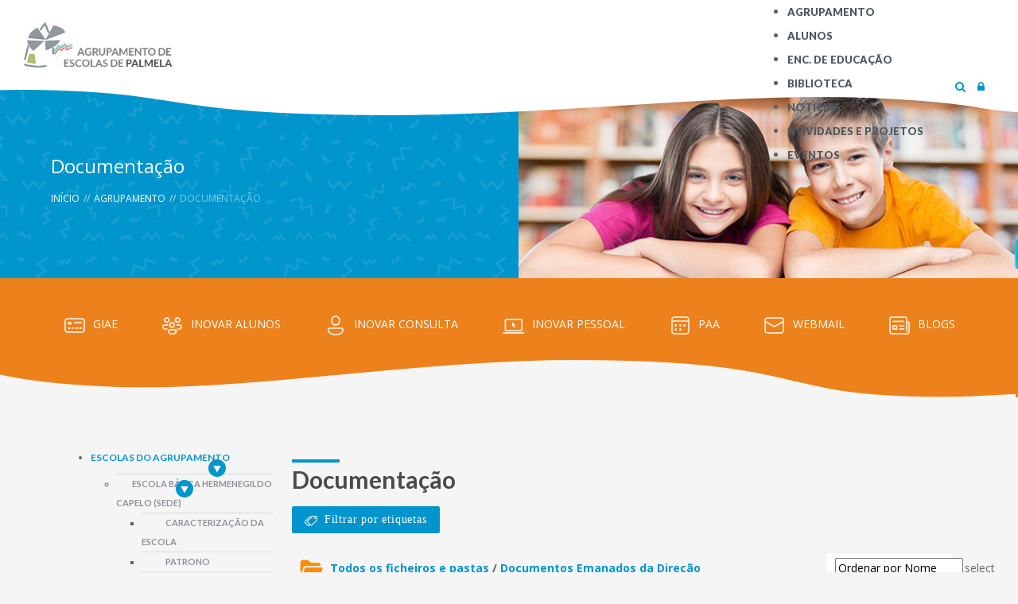

--- FILE ---
content_type: text/html; charset=utf-8
request_url: https://www.avepalmela.edu.pt/page/4?f=46
body_size: 42583
content:


<!DOCTYPE html>
<html lang="pt">
<head id="ctl00_Header"><meta charset="utf-8" /><meta http-equiv="X-UA-Compatible" content="IE=edge" /><meta name="viewport" content="width=device-width,initial-scale=1,minimum-scale=1,maximum-scale=1,user-scalable=no,viewport-fit=cover" /><meta name="HandheldFriendly" content="true" /><meta name="apple-touch-fullscreen" content="yes" /><meta id="ctl00_DescriptionPagina" name="description" content="Site&#32;oficial&#32;do&#32;Agrupamento&#32;de&#32;Escolas&#32;de&#32;Palmela.&#32;" /><meta id="ctl00_KeywordsPagina" name="keywords" content="agrupamento,&#32;palmela,&#32;escola,&#32;educação,&#32;aprender,&#32;ensino" /><meta id="ctl00_GeneratorPagina" name="generator" content="eContent&#32;Manager" /><meta id="ctl00_AuthorPagina" name="author" content="Hybrid&#32;Solutions" /><meta name="resource-type" content="document" /><meta name="robots" content="index,&#32;follow" /><meta name="revisit-after" content="1&#32;days" /><meta id="ctl00_ogType" property="og:type" content="website" /><title>
	Documentação // Agrupamento de Escolas de Palmela
</title><link rel="shortcut&#32;icon" href="../favicon.ico" /><link rel="apple-touch-icon" sizes="180x180" href="../apple-touch-icon.png" /><link rel="icon" type="image/png" sizes="32x32" href="../favicon-32x32.png" /><link rel="icon" type="image/png" sizes="16x16" href="../favicon-16x16.png" />
     
    
    <script src="https://cdnjs.cloudflare.com/ajax/libs/jquery/2.2.4/jquery.min.js" integrity="sha512-DUC8yqWf7ez3JD1jszxCWSVB0DMP78eOyBpMa5aJki1bIRARykviOuImIczkxlj1KhVSyS16w2FSQetkD4UU2w==" crossorigin="anonymous" referrerpolicy="no-referrer"></script>
    
     
    <link rel="stylesheet" href="https://cdnjs.cloudflare.com/ajax/libs/twitter-bootstrap/5.3.2/css/bootstrap.min.css" integrity="sha512-b2QcS5SsA8tZodcDtGRELiGv5SaKSk1vDHDaQRda0htPYWZ6046lr3kJ5bAAQdpV2mmA/4v0wQF9MyU6/pDIAg==" crossorigin="anonymous" referrerpolicy="no-referrer" />    

    
    <script src="https://cdn.jsdelivr.net/npm/@yaireo/tagify"></script>
    <link href="https://cdn.jsdelivr.net/npm/@yaireo/tagify/dist/tagify.css" rel="stylesheet" type="text/css" /><link rel="stylesheet" href="https://cdnjs.cloudflare.com/ajax/libs/font-awesome/4.7.0/css/font-awesome.min.css" integrity="sha256-eZrrJcwDc/3uDhsdt61sL2oOBY362qM3lon1gyExkL0=" crossorigin="anonymous" /><link rel="stylesheet" media="all" type="text/css" href="../eContentCommon/css/animate.css" /><link href="https://unpkg.com/aos@2.3.1/dist/aos.css" rel="stylesheet" /><link rel="stylesheet" media="all" type="text/css" href="../eContentCommon/css/skin-base.less.css?v1" /><link rel="stylesheet" media="all" type="text/css" href="../eContentCommon/css/modules-base.less.css?v1" /><link rel="stylesheet" media="all" type="text/css" href="../eContentCommon/css/modules-custom.less.css?v1" /><link id="ctl00_eContentCss" rel="stylesheet" type="text/css" Href="../eContentCommon/css/eCM.less.css" /><link id="ctl00_radDockCss" rel="stylesheet" type="text/css" Href="../Skins/System/Dock.eContent_OnlineMode.css" /><LINK id="ctl00_SKIN_2" rel="stylesheet" type="text/css" href="/skins/Modules/Default/skin.css"></LINK><link id="ctl00_CSScanal" rel="stylesheet" type="text/css" href="/skins/Channels/Default/css.ashx?path=/skins/Channels/Default/skin.css" /><link id="ctl00_CSSextra" rel="stylesheet" type="text/css" href="/Biblioteca/Estilos/estiloEditor.css" /><link href="/modulos/Module.FileShare/scripts/plyr.css" rel="Stylesheet" type="text/css" />
<link href="/WebResource.axd?d=vsKpXOsoEwDUfVug9KOqSnlwVkVbPue7oBdxgSNy8D1jsuELw9hnxETMyHWig5XrN9sCI5W_T3Dr1lyr5C14ubyEzl0BpfTYokMSCRt-f63DFLb_Aev4PiVaQHlqhmCI0&amp;t=638623385842724503" type="text/css" rel="stylesheet" class="Telerik_stylesheet" /><link href="/WebResource.axd?d=6d0ORl_GDQ8il0vfaye5YQ7cNeyujC9m5qUGzebA8dfJJNUk05aOvFboMzxgRoQ_VqGTxaBHhB25IZ1GF1EnuRBsttAXLI_RTFqnD29v2tNB2vzO-Bv8vauDQPP8O-BDorOp0pHZdmUlZ5IAskkicA2&amp;t=638623385842724503" type="text/css" rel="stylesheet" class="Telerik_stylesheet" /><link href="/WebResource.axd?d=VdPoLqp1pEU6N0-IfFplZMRexxi0EWyifKw32rT3w64S5fgrhoOesqsD-upbc4095CHDQZrbN3wARTR6jEA-tHWPgikBpwfdyk_9Ma8mPyJodqE2FgnUXJUmZu6kBMhexFNyuEifPpiywb9qkrkM0w2&amp;t=638623385842724503" type="text/css" rel="stylesheet" class="Telerik_stylesheet" /><link href="/WebResource.axd?d=IofsjZKyWN-1hQz19KmVPfKhEiYc-TBvRycO0nZnO_FK-QAyHUY2vVYBfAkQXMfvseXsYPaABj_HyuXh5HgQVF_i9NopsvssN9iGFvpevaTcPbKz9qRDaVRRjfpCe_dU8auRyKGrSTfQCoBvCzCY2w2&amp;t=638623385842724503" type="text/css" rel="stylesheet" class="Telerik_stylesheet" /><link href="/WebResource.axd?d=S_CsCs3bEwonYDtaUOgLhduTc61qykCdcWKCIbipm_WNine3OljiQQgkTJoV8enStEsf1zQfDTQ-_o0l8Cx8CTcMgV4YuPTo1KJiKE97vxJT1cDasXAenU3xi0AWCVZ91Hy0S0lj7pVJ3xYaQ-oPhPB1-D1cYNzwedwJtWUsQlI1&amp;t=638623385824992901" type="text/css" rel="stylesheet" class="Telerik_stylesheet" /><link href="/WebResource.axd?d=9FBPq6ZMdyYvKMIIRnR_-uBM7AaXEObjVLDpkImS19CLhzGXoGBzNmAjy5ajeiqDvKBEgVIMosHPdFdFxJCS676Cqb_FEUyE9ewIyNvZ5BLthrpnutvaZoOKUMAmWhw3eIoSffoxiQWg-m9PcMUWfg2&amp;t=638623385842724503" type="text/css" rel="stylesheet" class="Telerik_stylesheet" /><link href="/WebResource.axd?d=MvJ8OgEMTbjvif49bvlx_OE2-SMP8ftBKkc3pisfT7V_KCHqNCuA0oJrI0f7t0lwzSZuo4Uayu9MU-87zZ5ru2mtfYT882VqOllRmQozHvS_Y1EZTJf2_oYnFq_tqwlfg5ctizJX29iPd_u4IUHXfw2&amp;t=638623385842724503" type="text/css" rel="stylesheet" class="Telerik_stylesheet" /><link href="/WebResource.axd?d=rzeHvURYec2hvkjW5QJh8ZqR2_czMTbvoJSQOhhltHmloGxxBX9Y44prr_p-xC5lejQ24B4hJwOvJ0rSSWjmmDyyeerrxRVJmaseMo6HqpFEouYB9F-6RQD4umO7A9F6CBLmLlnzAQDesG9v7q9OoA2&amp;t=638623385842724503" type="text/css" rel="stylesheet" class="Telerik_stylesheet" /><link href="/WebResource.axd?d=XEENP4ZrY7U9Q8WnDOFMO8kYZ5C4Zt69AkXlYlILExcteHl75IYvXA7dOi-nGWChaf8OvUDQcsuaQ9ACxnotBT0cIQUe2DqZ2-WBb-eqXAEZKubBM57A99UFARH0dHQoURsQBZnJw68KnGnro2uJvQ2&amp;t=638623385842724503" type="text/css" rel="stylesheet" class="Telerik_stylesheet" /><link href="/WebResource.axd?d=hAYlSgCRNBobjsYdM9VhPsiipa7AfktB5lqDKc5c-ZVA9WGG4K5Kh-6vHEnUSYOAcRby_ATAM8Qgoyn6Nuq0hhY-9LMSLODRe2jX3hfxkaLW5yFEQx7wliOq_F6Rr9zV37tJkqWi9HY5bSfoo61LeWkCwAK5D931GyRXQa4y34Y1&amp;t=638623385842724503" type="text/css" rel="stylesheet" class="Telerik_stylesheet" /><link href="/WebResource.axd?d=b8adWYak0tImLef4A3fc9VsZL5kXiTFHWFzsf6x3TyCti-RSM6T-E7B8Q3p5UYBJE2kaH8KtbEJ9sH9P-sUF_ADZN96yWeoBu0NAHV9l6_biQBavw9FoVN9tYlL-q6b7J_nTOmgc1VxBtfZ3qteK9A2&amp;t=638623385842724503" type="text/css" rel="stylesheet" class="Telerik_stylesheet" /><link href="/WebResource.axd?d=94lzd0yyvC89JsV9N54NtY-xzMft-xzo3WSpU7Vz74_B23raahVFUCPW9iZZrbTrVGSJlL-GD75KvVg4e-8tJIKdNktx3gHIusaRN_QqtwavHh0HE_V0jx-PrJPoxkNyqdRlDzN-b7YILvvC79MZxhX-gtixuUbvdbCX5k5f2ZQ1&amp;t=638623385824992901" type="text/css" rel="stylesheet" class="Telerik_stylesheet" /><link href="/WebResource.axd?d=gRutl40BZEN9wCbULNea5IYXeAncIoN3KGt4WOlseQjiOO5Yqha2zCCiP6JFm5mnyRH3ZftAzAGhtjzGWYhroIArK4sicFvqTSEEJxrWqTxWZkNusN4lsaItyNLKa2bhZzTSISEhjfgDqIHtRZvzhQ2&amp;t=638623385842724503" type="text/css" rel="stylesheet" class="Telerik_stylesheet" /><link href="/WebResource.axd?d=U4fmqBE__aLMLwH7DJyJBDw2woCCe01ZkChRHSuEl2c-N_-_rMvNeZi7t-nsmpgQA9s3ixltDrWBsq9QQeIx2g-Ed6mMaONqUTfdiZrb5cy2DTqfJVcNgAEZgATXSPHN8XT85cBSE4d6pF1-dENtDw2&amp;t=638623385842724503" type="text/css" rel="stylesheet" class="Telerik_stylesheet" /><link href="/WebResource.axd?d=GEzTvelMQ7uCcU-8uCvL0u8W2ce3liz193WgpmwO0DDV9WRmgfZBY6ACkUn0HxlnhtT_GlRGsdXQ0qbdtXrkWa3aS5VfT2y8O4X4cRZDH6zna_PHkXsKNwOw74WuzQs0iFpBxIylZznCG082MTMphEqxUfOtNzuxUhCDCtNFBvk1&amp;t=638623385824992901" type="text/css" rel="stylesheet" class="Telerik_stylesheet" /><link href="/WebResource.axd?d=6AO4DOmZG7l5P4AIuUogD8jpVQxcdm9lnP76GUo0sV4bktpz4r58j1u9Lc97o-lpzF4BwUtYUxTOErPToNV4U7hr4NrjkfY8_o11cyK0_2sY6Wk3k8iPuYPbmr3l88lAW5gkHzNIjgXkzmr9ohV1qQ2&amp;t=638623385842724503" type="text/css" rel="stylesheet" class="Telerik_stylesheet" /><link href="/WebResource.axd?d=p6vAoY8jfFxAXgO2qT2vdYyhxUQBLzn34rOvOLcWCgkBijq3ZgxT0Yqv24uT-jTrKe2UXAleLmwwm8OWdtfM0TIaui8ti6ZX8SwXXLEuYDTOaNaDPAt72mnXdi3f_xFNshoxW4lF_nBZkor6e3cT4mXOVc70MBeQDq-tsoc5hLk1&amp;t=638623385824992901" type="text/css" rel="stylesheet" class="Telerik_stylesheet" /><link href="/WebResource.axd?d=FoY9NvPmWpWSkiDfMIH8tUqk9UCeQUcYqIKIIARydK4vVY6Sk3cKNbU8HHMxYSvF8_UbLhkxClIlCetvYKhCUZyBiaIJxEyvZluv4Hjf5d31VcALrGg_rnPMlyhuh4D8flEH4vS4728SmRSzdVpkNg2&amp;t=638623385842724503" type="text/css" rel="stylesheet" class="Telerik_stylesheet" /><link href="/WebResource.axd?d=rjPJCzw6FxN1m2O_NtBchbyQDrAzqz9OIPgh1M1ghsawbmER4-jL5VnG6s0foFYJssALAX6ZC9_ZYerNZv7JZa0DehkOeWzz9AoMn1IOrQnVmYNIr-rbiZ4LGbhEBIAneP_pRSdN0ky-8F6SlS8EiNeOfmytOUkyAUgjCVk3Ysc1&amp;t=638623385824992901" type="text/css" rel="stylesheet" class="Telerik_stylesheet" /><link href="/WebResource.axd?d=3Ru5YSy7x0YR23l-YG1-QbjUNXDEjaTqYQZB0q9EeJCry6T2xPB6fCkaG-IZO8Ls03mIMYtmbWKVUqV_kSQHs0CebVf236wPgNfpYS9vaier88rTzwT6fLY5j0h9EYvn8XMQqinsiWTYhiHluPJLJg2&amp;t=638623385842724503" type="text/css" rel="stylesheet" class="Telerik_stylesheet" /><link href="/WebResource.axd?d=J9SgK66ImhQPOHxNjVQFd96K1k29f6w6J8mHzxXp01i3DicwMjU_7zyfxZWPAlGcNzozEC-sr65KaDnC9npP01sWRoaCE0bNnVpU8u1jGGiCiQ33roj4cuqDVR6goWjgJfHjc8W9RV09cKQOH3d6gLFk1ZvEOxoXYZjm4y6B5zE1&amp;t=638623385824992901" type="text/css" rel="stylesheet" class="Telerik_stylesheet" /><link href="/WebResource.axd?d=-EVcqVRkUqs-IV7oXxzp8Ah1iqfzsr4QiUhSiYfhTLEUxAk0VwgbYeEKKj809DEVXOFatFJK2wesIOwTyJHjyLkSPGIw8UUYuYKVNvkRuSteerU3NNHB8Qc7c3fT5VvjQcMc6lQ-Ydi38Xe10laIvg2&amp;t=638623385842724503" type="text/css" rel="stylesheet" class="Telerik_stylesheet" /></head>
<body onMouseOver="">
    
    <script>
        document.body.classList.add('page-fade-out');
        window.addEventListener('DOMContentLoaded', () => {
            document.body.classList.remove('page-fade-out');
        });        
    </script> 
    <form method="post" action="./4?f=46" onsubmit="javascript:return WebForm_OnSubmit();" id="aspnetForm">
<div class="aspNetHidden">
<input type="hidden" name="ctl00_ScriptManager_TSM" id="ctl00_ScriptManager_TSM" value="" />
<input type="hidden" name="__EVENTTARGET" id="__EVENTTARGET" value="" />
<input type="hidden" name="__EVENTARGUMENT" id="__EVENTARGUMENT" value="" />
<input type="hidden" name="__VIEWSTATE" id="__VIEWSTATE" value="Nb2aZJqr5GU9ejOHxYuRb23DeI6w20DK7w7sbiLqt67dVaq1wgQrplgu92/+HEWvEKBp/vHw5xCSTEm+tn6a0VaHH9FNQVkt63rWOTohPE1PJ6nhqX+XMIGupYKuINCQqH1fY7hd6IrvyvkWjlc9LFdt3pLIx/tKXZNAKIm1wxJOkkfXzkXNqAsCmGXILYAnsh6n1I+K1Da4cxyb3moUKoV4OUIMii1U9yj00j3hjZdrddFVk6quY2GvlqrqY/Fxh5ZsJz2MnWIYITcfNOwNau7StvAV9VBHqb0XtPKJ4BIu/E+JWFLCRB/klxtqY0fBFj8TndmlAC9AYNT/HOrgbF/[base64]/S2OskbsHJ2D53wxHPgZ7iUu2SRNjMtLlJU1LiwGJvnwoRRwmIUwGRLPFd7QU11wFwOAjWTrKqiYnpeADUm5ZTejYpeJz3TQjyiMxbfB4PHlmt9T+hw2HvkDK41zQyW/GBaXTSR4ZgwLgJhRlatPEWR5EalqJrpIrHWcHiOHqzF2s0HKGdCGDspu86zpups7d6Bfxh+55talj5qm77rbK2qFIRAd06B1jPRvWhWfun/f7yljHSn65EUFx6Pth2Udyac99XbM2Utdr29HzoUmD4zfw2GbTxlN7YMAw0re5OoPNhKWzZWaCMJeNWESmLQNMiDN2WFuDvCYKySaob1YZe2C/CqIgAnaMW1ZTXBU/7oWBZXf6rVLo2YCyYeEk33FgPaGAarEi6np8U/twAe+3OSNeubAwSP42HK8epZm0tQaQaj1wkMMuqGiVRZ18bBsPHIkKnJpy1TkbRt5n29FL5FT4eox+4Q8MYmmx4BMqrMf56ct+obNHNc/0V+JRxxXEI4murOLdLfJn5SdysWBBuLQq/QJHPK2RSp3clz6hKko8Zl9xljloNjxNvvLtOvFPEjC+aK3G7OJfTevARjU//l4a3tto/0eWwCPDZOy7QOm1xJR4R1FTfr/ra2vA+jWhXlO/TZ6lrCfjo87HNJU3xxPRSS39DXasnU3kyIKkw96/xzS79MkRD+cbiGWMVwNB4DafaWyUoRLcmbEEroDHr0U94gCpzy7jhugbQtlDvUwkolUmAEjPvMdc8fm8CcVM27ESEpJTFCTUzxuN2LzyJnldl8GExs73o7gn9dTUcEXvYHyf9D3T+k2s/n8kaAsQAc4XBz8mrSB5/7jlVH7ZiAmRh0xgYOQbHb6Es1313B5HxQYSpwkGVCtbc4VL+iUJFewI7TF3qAza5PSHhgY/rEDdaSadHRkpwbVq7q8KR7zBNi0goQtJ6rpbAm54S+Dy58MwkmQBimwoUAbW9AzeRpDpE99cNdd3azKNhuHlRCtsgKWTz4/2zpIh8ydhYkXkcjbHrxYT7pc0gaUe6CJydyCWbU9pVDFOEl7WWcOzftti3CNEbcnpHH2X2NKDh+9Hf7ogvPYp+/F4IMqzg2kttAnY0hgW9gB+dNQhbD/rhMl9G7MZDlOAH/qKwExNSb3v83KEkJTrWrxayJ72J6QoP3Z4LPPQ6aoNZcXjjxVHQhGDcHZCrosrmy57srfrVMy8sRfD5CZhAsBKI1PDm0rMbwuRq6y1h69nBs+Tusd/mf+ssvg76M8J3kKlB17z/xEMR8C/S73XkUulwNOgc0VTZHoRGGVv7wX61dJjTcyj3Hp1Hy9e/fF7+6nTCyj/02Yrm4EstCr5ktUmpIoac0KfluGDjltgks1h1jzfHH18nRlRHUTyVYMChPbxq+oc763Wq2WQL7OwSC34d1AXn6t6fdSGxVb7COuLY/p9O7hUkxWGDTIwW2/ZCOrIDfj4mEyDWhVIBToyL0/vhv/TNLxujghRtXIS/k6jHphj7hkuO0OEo1SrgZtU8buAx8uSlJC9OP4VlzqHQaTSoT0CW/aCtLUZ1HbeVpW/5Z0fTaq2uC+lBYKTNJ66mf74nYiSqjM1MAbNWcH0c6DkG0SzvXgOX/OpyrnpMDAIItIu2C0y5M0GlyW74t8SXwo3e6di7ladM+Fjw2Ekt7iNY34zrGwUpWenVmWhSusAT6WCbGzSzQvvLhZwBXQ4/y7XGvxOrSjiPXgFsSrUrPyk/ILXNoXzSyI1KnCAdO3HCTXzM8mF6dDgq0ge4/sIzut0su9qp20QaaUD5es8VGWg4tSPDZB3HiKgUJbc24gazyJoy//upJ75Si2EFvFYkj9OkMoiPBEjxjMsgQ1pAyPnhPGzLEKADcRbZRy5wp2nbPb8mKfvKVyCDs3pfjO7l4T1Q5oO9EnABbfRRGCDRupPFzaX2mBRJ3Dpof7BR+hS/[base64]/NUYCGGD9TuUbrtWgEzlTEnFNgNBlWAhjFpRwpal9cl1zn1LaCnHpyuHtArd8S1pgi90TUDETpjwpoBGNaDGojINGiM2AwbAFq9cA9n2n157+is1u45p6n8UxEVwVkwzwdCnk0g2rfNtVYpLRqfNsWm/cuJhRoHP/9bLtQsC/6uyZN1FKq/r/tCyBZHV9EeM3BhZwLknzf9JwZqpKt0Bl8Aaznd6NUP/7sj8NsAsAa2iUKX0qtznO7MQHTO2ReBXX8rh85U+LH0i6iCVEicPaxwU/4PSLImG+FBef6vnpft1vstIlS8syovo6fg68+fukWNKzKpQv2ZOfN13w2yMK+3YQN4u5bW9qe9zv1DGieFqfM4dgfA6V2OOAqvzF9/x3+I6mSjZWKbSW1pBrkaXjyPN11FVp3LR5E8ZAxbRVXZ4dlNQbG9UfjSeufmr84ksPMzm2Q58UCgx7TlH8T92go6QHMiPYgSRYLO99JOzmcKBcaRJiS86dy439NtCEQ2ZZ2MDGPmfnbOZVanH3zVxE12GVdpscFjOmN/AxK+gTi+jIRM+LJfhCnWGnusMWZe/0twMNDitjGtM3WxyKCuBd1GVPZpzJ6CeGmj7WLipK7gtWMsyOZIv8RJHzYArPKML/FNM8gP0lqKxpcUrttTA8RiqlzPBtTcTN8OjQoTR2GNEBYNDrgaziNkvVBQV0je7h/SSeag9UxkMvXj1SM5mCqQS15/DWZSCPmVrEMd4hmmu5LzNF5CjnlTbvMTQfZk5qoTp+Y4HxaE1e0g9Xn+wKZFFYfaT2zTt9HiSzK/k5UYEcpIOcOCSIdt+FD15kuTsy+hR/lSn+RlovOphoHK8SF/hsLAZckyvJnHhVji1Ji6qcruMSK3CSBTbFXcDUYe4aj7GooRgo//d4mxHsZ+w3lY88umm7iu/YxSaWIIfQWYOfAe9chik7g5s2QuPxCHurVA+zkltr4QNSaFdPTusVjVVbmAiRYLWW7YyugYs2ZgJ/3cE2jPkISa/2ptdSVj1b2lylnEfU0jIA3WYQKDrZiZGI1RWiil06AzwYkKyKrMaLDNbjJN4J4z5x22b50EE/0cNUfcv9OI02MicCrPPONROpcW1wkZ97y/[base64]/K/+kTanvLLQWRsTOGsAOWiGYn+W/p1uU/chRQCitBM8r27Ma3+FZe8+2C6S1N0ctZkK5w8lyvmuLBgkXW0Yj2mKX6X7UOstZNnHIwXnUH0hKZ4xujxwlPACHrwpOyiNP+1XNAeu50JIDVDx64QyLzXBGxicB/EIFjZzocLD0dqJ/[base64]/JvNkotdxoMqPQPUogSwD/1wI/pTURBhTxL1dFyN3RfmGpOkLOye/8bAMGm+LoZAmo4KlHT/bWx/yra991+y6R3VFz0k933slS7han0H/QlrF5NpxQOe04oQH+aYcN5i0G6wdwvlbydJvnXIriSvKDsQoIwuaCHw44pbv95SFzipcsBycSmo4qEw1VcJfW4HKEpR2RpsrsLS+Yq7Ao+23leviYzZrUWrMahD+KU9X/vng5M6kzwi5XcpqsGOymYFyC9qTSNU0kHyABf4wZIBhDdXRs3jY5IVpbSSx/yy4LIMB3VPHXCqBFznCYlBFpA/[base64]/7togGgbvUjI9kixIeKBtvS8a9feptCpVg3bmk0cybfeMOWcF2smyn+h3Nj/X/epic/W0c7u0CDJiKySdwaLA3DJuelGjOEpnX5vR6pMxwaOpX0/K6C7df45g1xz27QtBwtVP25MN/bPtPnfVyDuakChZjF6mCYO99fOesRz2Ff3nDZDUnpcL/lKAm1OtvJNJaC8qO530VK8RiwUrJUQ2O9lDI4tTItYupD0yq0CJba0uFYi6NaIZCEyJVbrXmiVYiAexg/We1kemIiAAasozIgcpUBtQMGurI/8Z2xvmc5jdbsbiTMSFY5iKJ6EmmJhmnbvSzp1Uv2XhA6Q9Y0+JYqy4jLDt2OKt/RhBojeIjjoq94xQnT01SA1cOnveW+qbP52l0ArpskUkt0lGra28fyptMJOpef" />
</div>

<script type="text/javascript">
//<![CDATA[
var theForm = document.forms['aspnetForm'];
if (!theForm) {
    theForm = document.aspnetForm;
}
function __doPostBack(eventTarget, eventArgument) {
    if (!theForm.onsubmit || (theForm.onsubmit() != false)) {
        theForm.__EVENTTARGET.value = eventTarget;
        theForm.__EVENTARGUMENT.value = eventArgument;
        theForm.submit();
    }
}
//]]>
</script>


<script src="/WebResource.axd?d=pynGkmcFUV13He1Qd6_TZAkLU5L_FiWvkAOdbh3Uc7dMXHqlOmPR0fAnXfxDlNclg0aVg2kd6Zgi5qAscJ2SAw2&amp;t=638901572248157332" type="text/javascript"></script>


			<script language="javascript">
			String.prototype.trim = function() {
						return this.replace(/^\s+|\s+$/g,"");
			}

			function DoSearch(objid)
				{
						
						var txtSearch = encodeURIComponent(document.getElementById(objid).value);
						if (txtSearch.trim() != '' && txtSearch.trim()!='Indique-nos o que procura...')
							window.location.href = "/page/58?q=" + txtSearch;
						return false;
				}
				
			function checkKey(e,objid) {
						var charCode;
						if(e && e.which)
								charCode = e.which;
						else
								charCode = event.keyCode;
						
						if(charCode == 13)
								return DoSearch(objid);                    
				}
			</script>
			    <script language="javascript">
                    $(document).ready(function(){
                        init_overlay_search('#trigger-overlay'); }); </script>
<script src="/ScriptResource.axd?d=nv7asgRUU0tRmHNR2D6t1OV6LdqgNpL2c19HzMFr1rK-WbvhXai2pxISdxf-ZwwByh_bRXbk6nSEyVfRSmMSC5rRJp9wdzXM9zJOvO53W9clT7jV7gqfsjnX6l4F5fSWKX2z24U6uQI3eQLmA5jdMg2&amp;t=ffffffff93d1c106" type="text/javascript"></script>
<script src="/Telerik.Web.UI.WebResource.axd?_TSM_HiddenField_=ctl00_ScriptManager_TSM&amp;compress=1&amp;_TSM_CombinedScripts_=%3B%3BSystem.Web.Extensions%2C%20Version%3D4.0.0.0%2C%20Culture%3Dneutral%2C%20PublicKeyToken%3D31bf3856ad364e35%3Apt-PT%3Aa8328cc8-0a99-4e41-8fe3-b58afac64e45%3Aea597d4b%3Ab25378d2%3B%7C%7C%3A77dd1053" type="text/javascript"></script>
<script src="../eContentCommon/js/eCM.js" type="text/javascript"></script>
<script src="../eContentCommon/js/jquery.proxy.js" type="text/javascript"></script>
<script src="/Modulos/Module.LiveSearch/scripts/livesearch.js" type="text/javascript"></script>
<script src="/modulos/Module.FileShare/scripts/plyr.min.js" type="text/javascript"></script>
<script src="/Telerik.Web.UI.WebResource.axd?_TSM_HiddenField_=ctl00_ScriptManager_TSM&amp;compress=1&amp;_TSM_CombinedScripts_=%3B%3BTelerik.Web.UI%2C%20Version%3D2020.1.114.40%2C%20Culture%3Dneutral%2C%20PublicKeyToken%3D121fae78165ba3d4%3Apt-PT%3A2a883c61-eb2f-4e1b-9869-daa2e00f600e%3A16e4e7cd%3Aed16cbdc%3A33715776%3Af7645509%3A24ee1bba%3Ae330518b%3A2003d0b8%3Ac128760b%3A1e771326%3A88144a7a%3Ac8618e41%3A1a73651d%3A333f8d94%3A897c7e7a%3Af46195d3%3A4cacbc31%3A2a8622d7%3A854aa0a7%3Ab2e06756%3A92fe8ea0%3Afa31b949%3A4877f69a%3A607498fe%3A2bef5fcc%3Ae06b58fd%3Aaa288e2d%3A258f1c72%3Addbfcb67%3A874f8ea2%3A19620875%3A490a9d4e%3Aada75c5%3Ae524c98b%3A52af31a4%3A74603f77%3Aa1a4383a" type="text/javascript"></script>
<script type="text/javascript">
//<![CDATA[
function WebForm_OnSubmit() {
if (typeof(ValidatorOnSubmit) == "function" && ValidatorOnSubmit() == false) return false;
return true;
}
//]]>
</script>

<div class="aspNetHidden">

	<input type="hidden" name="__VIEWSTATEGENERATOR" id="__VIEWSTATEGENERATOR" value="CA0B0334" />
	<input type="hidden" name="__SCROLLPOSITIONX" id="__SCROLLPOSITIONX" value="0" />
	<input type="hidden" name="__SCROLLPOSITIONY" id="__SCROLLPOSITIONY" value="0" />
	<input type="hidden" name="__EVENTVALIDATION" id="__EVENTVALIDATION" value="gGyqyZXt+Gwq2S4IHZpA+xwQ++UTKyo+xH8ojsNBc+wB1g5B35p4NitFqi2g+GaFZr/Ai7TwaB1BbjoZvYzbw3CABRUXvpCegMiKlSLX10KfuwVDHMIA3tUAZvLFGpTR/RM60ozNQXFULE11tJBOEN14qBVrP9ye3AVHb/ZQSG/btJB9ELffAYMEBfaxDkweaiEmaFAjWBqAbOt557tQJnrWIW5BfEzeRPnMWfd4DarinF53XX5n24nABSP+Zhh+0mb1i28OJkZR35t8GSgDLvwjT73Rz/rgxVGelN+4Q51IVf2FJvQruhVvt+PIjCBMuqjzH7SLRfkZ/2Ka/mas/3V3LrTrFEad1c+A9HDavOsQwhaVudPv4nWFkvrYbrSFwW6laPyEyYkNfKhYJ6yTRqygr5TfBOWOQQThcN7JM5Bxa7NPVLHOxvStwlxMNGaZNVuqSDmiOwOR9Vpvxjq0MqWKo8TGwXku5pgWm9jIx8S2sb6PP7+D///V8T5zernB50/X7rvSlt/NNv0GxVTwz3+GLahK1wHqkCEJB1jNPKbyq3hgjRMQLKwY7GRcc1yj9pGxlN3eSU0TunpC9+aNi1lZSZ8X+67QgBbJWpeWDN/4yaTgtGZbjsiC9200J7OWqS1CCX52RLNvXOiNYz8+xZLhWosqQpSeLHPfLXTMi1OcINZF+66Gel53yc/q/26u95ysT5h+3gVpehHqPaAjXFgfoM7GjfxZjN6lCxybMpJYsITu2W9OAniOb28p/lC1GYgrZWYjNF9Q6eruXaKmHixyJmL9TqbPMIBXCGWEtQ4YrkykyQdPG6tuihaQ0iwgklWuwCwqduScsw/tnIoPDNwlgQaqLORi9MDLoE2FDbYlSQ1gxf9HafKwI1slij9x" />
</div>
        <script type="text/javascript">
//<![CDATA[
Sys.WebForms.PageRequestManager._initialize('ctl00$ScriptManager', 'aspnetForm', ['tctl00$ctl00$SitePlaceHolder$SkinCustom$DefaultSectionManager$toastNotificationPanel','','tctl00$ctl00$SitePlaceHolder$SkinCustom$DefaultSectionManager$repSections$ctl00$RadDock4$C$Container_4$Control_4$panelDefaultViewPanel','','tctl00$ctl00$SitePlaceHolder$SkinCustom$DefaultSectionManager$repSections$ctl00$RadDock4$C$Container_4$Control_4$WindowAddFile$C$PanelWindowAddFilePanel','','tctl00$ctl00$SitePlaceHolder$SkinCustom$DefaultSectionManager$repSections$ctl00$RadDock4$C$Container_4$Control_4$assetListPanel','','tctl00$ctl00$SitePlaceHolder$SkinCustom$DefaultSectionManager$repSections$ctl00$RadDock4$C$Container_4$Control_4$toastNotificationPanel','','tctl00$ctl00$SitePlaceHolder$SkinCustom$DefaultSectionManager$repSections$ctl00$RadDock4$C$Container_4$Control_4$WindowEditFile$C$PanelWindowEditFilePanel','','tctl00$ctl00$SitePlaceHolder$SkinCustom$DefaultSectionManager$repSections$ctl00$RadDock4$C$Container_4$Control_4$WindowAddEditFolder$C$PanelWindowAddEditFolderPanel','','tctl00$ctl00$SitePlaceHolder$SkinCustom$DefaultSectionManager$repSections$ctl00$RadDock4$C$Container_4$Control_4$WindowDownloadAsset$C$PanelWindowDownloadAssetPanel','','tctl00$ctl00$SitePlaceHolder$SkinCustom$DefaultSectionManager$repSections$ctl00$RadDock4$C$Container_4$Control_4$filteredFileListPanel','','tctl00$ctl00$SitePlaceHolder$SkinCustom$DefaultSectionManager$repSections$ctl00$RadDock4$C$Container_4$Control_4$rptCommentsPanel','','tctl00$ctl00$SitePlaceHolder$SkinCustom$DefaultSectionManager$repSections$ctl00$RadDock4$C$Container_4$Control_4$tabStripCommentsPanel','','tctl00$eContentAjaxManagerSU',''], ['ctl00$SitePlaceHolder$SkinCustom$DefaultSectionManager$repSections$ctl00$RadDock4','','ctl00$SitePlaceHolder$SkinCustom$DefaultSectionManager$repSections$ctl00$RadDock4$C$Container_4$Control_4$comboSortAssets','','ctl00$SitePlaceHolder$SkinCustom$DefaultSectionManager$repSections$ctl00$RadDock4$C$Container_4$Control_4$linkApplyTagFilter','','ctl00$SitePlaceHolder$SkinCustom$DefaultSectionManager$repSections$ctl00$RadDock4$C$Container_4$Control_4$WindowAddFile$C$WindowAddFile_btSave','','ctl00$SitePlaceHolder$SkinCustom$DefaultSectionManager$repSections$ctl00$RadDock4$C$Container_4$Control_4$WindowEditFile$C$WindowEditFile_btSave','','ctl00$SitePlaceHolder$SkinCustom$DefaultSectionManager$repSections$ctl00$RadDock4$C$Container_4$Control_4$WindowAddEditFolder$C$WindowAddEditFolder_btSave','','ctl00$SitePlaceHolder$SkinCustom$DefaultSectionManager$repSections$ctl00$RadDock4$C$Container_4$Control_4$assetList',''], [], 90, 'ctl00');
//]]>
</script>

        <!-- 2020.1.114.40 --><div id="ctl00_eContentAjaxManagerSU">
	<span id="ctl00_eContentAjaxManager" style="display:none;"></span>
</div>
        
        
        






        <h1 class="accessibility">Bem-vindo à nossa página!</h1>
        <h2 class="accessibility">Nota - navegação com tecnologias de apoio</h2>
        <div class="accessibility">Nesta página encontra 1 elemento auxiliar de navegação que permite saltar para o conteúdo principal (tecla de atalho 1) | 
            <a href="#wcag-content" title="Saltar para o conte&uacute;do principal (tecla de atalho 1)" accesskey="1">Saltar para o conte�do principal (tecla de atalho 1)</a>
        </div>        
                        
        <div id="ctl00_panelSiteContainer">
	            
            <div id="ctl00_panelSiteContent">
		
                
                        
    
    <a id="topo"></a>    
    

<link href='https://fonts.googleapis.com/css?family=Open+Sans:300,400,600,700' rel='stylesheet' type='text/css'>    
<link href="https://fonts.googleapis.com/css2?family=Lato:wght@700;900&display=swap" rel="stylesheet"> 

<!-- Start Header -->
<div class="header">
    <!-- Start Header Menus -->
    <div class="header-menus">
        <div class="container-fluid h-100">
            <div class="row h-100">
                <div class="col-6 col-sm-4 col-md-3 col-lg-2 logo-column">
                    <div id="logo" class="ms-3"><a href="//www.avepalmela.edu.pt" title="Voltar à página de início"></a></div>
                </div>
                <div class="col-1 col-sm-6 col-md-7 col-lg-9 d-flex align-items-center justify-content-end mb-2">                    
                    <div id="main-menu-desktop" class="d-none d-lg-block"><!--*** Parametros: TipoMenu {Menusraiz | Submenus | menustodos] } / CanalID ***-->

<div class="MMenusContainer">
    <div tabindex="0" id="ctl00_SitePlaceHolder_SkinCustom_DesktopMenu_eContentRadMenus" class="RadMenu&#32;RadMenu_Default&#32;rmSized&#32;ModuloMenus" style="width:100%;">
			<ul class="rmRootGroup&#32;rmHorizontal">
				<li class="rmItem&#32;rmFirst"><a class="rmLink&#32;rmRootLink&#32;GENERICO" href="/page/2"><span class="rmText">Agrupamento</span></a></li><li class="rmItem&#32;"><a class="rmLink&#32;rmRootLink&#32;GENERICO" href="/page/5"><span class="rmText">Alunos</span></a></li><li class="rmItem&#32;"><a class="rmLink&#32;rmRootLink&#32;GENERICO" href="/page/6"><span class="rmText">Enc. de Educação</span></a></li><li class="rmItem&#32;"><a class="rmLink&#32;rmRootLink&#32;GENERICO" href="/page/27"><span class="rmText">Biblioteca</span></a></li><li class="rmItem&#32;"><a class="rmLink&#32;rmRootLink&#32;GENERICO" href="/page/9"><span class="rmText">Notícias</span></a></li><li class="rmItem&#32;"><a class="rmLink&#32;rmRootLink&#32;GENERICO" href="/page/8"><span class="rmText">Atividades e Projetos</span></a></li><li class="rmItem&#32;rmLast"><a class="rmLink&#32;rmRootLink&#32;GENERICO" href="/page/10"><span class="rmText">Eventos</span></a></li>
			</ul><input id="ctl00_SitePlaceHolder_SkinCustom_DesktopMenu_eContentRadMenus_ClientState" name="ctl00_SitePlaceHolder_SkinCustom_DesktopMenu_eContentRadMenus_ClientState" type="hidden" />
		</div>
    
    
</div></div>
                </div>
                <div class="col-5 col-sm-2 col-md-2 col-lg-1 d-flex align-items-center justify-content-center mb-3">
                    <div id="searchTrigger" style="display: inline-block;"><a id="trigger-overlay" href="javascript:void(0)" title="Abrir Pesquisa"><span class="fa fa-search"></span></a></div>
                    <div id="loginLink"><a href='/page/56' title="Login / Logout"><span class="fa fa-lock"></span></a></div>
                    <div id="main-menu-mobile" class="d-flex align-items-center d-lg-none"><!--*** Parametros: TipoMenu {Menusraiz | Submenus | menustodos] } / CanalID ***-->

<div class="MMenusContainer">
    <div tabindex="0" id="ctl00_SitePlaceHolder_SkinCustom_MobileMenu_eContentRadMenus" class="RadMenu&#32;RadMenu_Material&#32;ModuloMenus">
			<span class="rmRootToggle"></span><div class="RadMenuPopup&#32;RadMenuPopup_Material&#32;ModuloMenus">
				<div class="rmSlide" style="width:100%;">
					<ul class="rmGroup&#32;rmRootGroup">
						<li class="rmItem&#32;GENERICO"><a class="rmLink" href="/page/2">Agrupamento</a><span class="rmToggle"><!-- &nbsp; --></span><ul class="rmGroup">
							<li class="rmItem&#32;rmParentItem">Agrupamento</li><li class="rmItem&#32;GENERICO"><span class="rmLink">Escolas do Agrupamento</span><span class="rmToggle"><!-- &nbsp; --></span><ul class="rmGroup">
								<li class="rmItem&#32;rmParentItem">Escolas do Agrupamento</li><li class="rmItem&#32;GENERICO"><span class="rmLink">Escola Básica Hermenegildo Capelo (SEDE)</span><span class="rmToggle"><!-- &nbsp; --></span><ul class="rmGroup">
									<li class="rmItem&#32;rmParentItem">Escola Básica Hermenegildo Capelo (SEDE)</li><li class="rmItem&#32;GENERICO"><a class="rmLink" href="/page/55">Caracterização da Escola</a></li><li class="rmItem&#32;GENERICO"><a class="rmLink" href="/page/53">Patrono</a></li><li class="rmItem&#32;GENERICO"><a class="rmLink" href="/page/54">Hino</a></li>
								</ul></li><li class="rmItem&#32;GENERICO"><a class="rmLink" href="/page/43">Escola Básica Joaquim José de Carvalho</a></li><li class="rmItem&#32;GENERICO"><a class="rmLink" href="/page/44">Escola Básica de Palmela nº2</a></li><li class="rmItem&#32;GENERICO"><a class="rmLink" href="/page/45">Escola Básica de Aires</a></li><li class="rmItem&#32;GENERICO"><a class="rmLink" href="/page/46">Escola Básica de Cabanas - Jardim de Infância de Cabanas</a></li><li class="rmItem&#32;GENERICO"><a class="rmLink" href="/page/47">Escola Básica António Matos Fortuna</a></li><li class="rmItem&#32;GENERICO"><a class="rmLink" href="/page/48">Escola Básica do Bairro Alentejano</a></li><li class="rmItem&#32;GENERICO"><a class="rmLink" href="/page/49">Escola Básica de Olhos de Água nº1 (JI)</a></li><li class="rmItem&#32;GENERICO"><a class="rmLink" href="/page/50">Escola Básica de Olhos de Água nº2</a></li><li class="rmItem&#32;GENERICO"><a class="rmLink" href="/page/51">Escola Básica Algeruz-Lau</a></li><li class="rmItem&#32;GENERICO"><a class="rmLink" href="/page/52">Escola Básica de Brejos do Assa nº1</a></li>
							</ul></li><li class="rmItem&#32;GENERICO"><span class="rmLink">Orgãos de Gestão</span><span class="rmToggle"><!-- &nbsp; --></span><ul class="rmGroup">
								<li class="rmItem&#32;rmParentItem">Orgãos de Gestão</li><li class="rmItem&#32;GENERICO"><a class="rmLink" href="/page/34">Direção Executiva</a></li><li class="rmItem&#32;GENERICO"><a class="rmLink" href="/page/35">Conselho Geral</a></li><li class="rmItem&#32;GENERICO"><a class="rmLink" href="/page/36">Conselho Pedagógico</a></li><li class="rmItem&#32;GENERICO"><a class="rmLink" href="/page/37">Conselho Administrativo</a></li>
							</ul></li><li class="rmItem&#32;GENERICO"><span class="rmLink">Coord. e Supervisão Pedagógica</span><span class="rmToggle"><!-- &nbsp; --></span><ul class="rmGroup">
								<li class="rmItem&#32;rmParentItem">Coord. e Supervisão Pedagógica</li><li class="rmItem&#32;GENERICO"><a class="rmLink" href="/page/38">Departamentos Curriculares</a></li><li class="rmItem&#32;GENERICO"><a class="rmLink" href="/page/39">Coordenação da Direção de Turma</a></li><li class="rmItem&#32;GENERICO"><a class="rmLink" href="/page/40">Coordenação de Estabelecimento</a></li>
							</ul></li><li class="rmItem&#32;GENERICO"><span class="rmLink">Serviços e Horários</span><span class="rmToggle"><!-- &nbsp; --></span><ul class="rmGroup">
								<li class="rmItem&#32;rmParentItem">Serviços e Horários</li><li class="rmItem&#32;GENERICO"><a class="rmLink" href="/page/26">Serviços Administrativos</a></li><li class="rmItem&#32;GENERICO"><a class="rmLink" href="/page/27">Biblioteca Escolar</a></li><li class="rmItem&#32;GENERICO"><a class="rmLink" href="/page/28">SPO</a></li><li class="rmItem&#32;GENERICO"><a class="rmLink" href="/page/29">Educação Especial</a></li><li class="rmItem&#32;GENERICO"><a class="rmLink" href="/page/30">ASE</a></li><li class="rmItem&#32;GENERICO"><a class="rmLink" href="/page/31">Refeitório e Bufete</a></li><li class="rmItem&#32;GENERICO"><a class="rmLink" href="/page/32">Reprografia</a></li><li class="rmItem&#32;GENERICO"><a class="rmLink" href="/page/33">Papelaria</a></li>
							</ul></li><li class="rmItem&#32;GENERICO"><a class="rmLink" href="/page/4">Documentação</a></li>
						</ul></li><li class="rmItem&#32;GENERICO"><a class="rmLink" href="/page/5">Alunos</a><span class="rmToggle"><!-- &nbsp; --></span><ul class="rmGroup">
							<li class="rmItem&#32;rmParentItem">Alunos</li><li class="rmItem&#32;GENERICO"><a class="rmLink" href="/page/20">Documentação</a></li>
						</ul></li><li class="rmItem&#32;GENERICO"><a class="rmLink" href="/page/6">Enc. de Educação</a><span class="rmToggle"><!-- &nbsp; --></span><ul class="rmGroup">
							<li class="rmItem&#32;rmParentItem">Enc. de Educação</li><li class="rmItem&#32;GENERICO"><span class="rmLink">Associação de Pais</span><span class="rmToggle"><!-- &nbsp; --></span><ul class="rmGroup">
								<li class="rmItem&#32;rmParentItem">Associação de Pais</li><li class="rmItem&#32;GENERICO"><a class="rmLink" href="/page/22">Orgãos Sociais</a></li><li class="rmItem&#32;GENERICO"><a class="rmLink" href="/page/23">Documentação</a></li>
							</ul></li>
						</ul></li><li class="rmItem&#32;GENERICO"><a class="rmLink" href="/page/27">Biblioteca</a></li><li class="rmItem&#32;GENERICO"><a class="rmLink" href="/page/9">Notícias</a></li><li class="rmItem&#32;GENERICO"><a class="rmLink" href="/page/8">Atividades e Projetos</a><span class="rmToggle"><!-- &nbsp; --></span><ul class="rmGroup">
							<li class="rmItem&#32;rmParentItem">Atividades e Projetos</li><li class="rmItem&#32;GENERICO"><a class="rmLink" href="/page/19">eTwinning</a></li><li class="rmItem&#32;GENERICO"><a class="rmLink" href="/page/60">Erasmus</a></li><li class="rmItem&#32;GENERICO"><a class="rmLink" href="/page/63">Plano Digital</a></li><li class="rmItem&#32;GENERICO"><a class="rmLink" href="/page/66">Miúdos em Ação</a></li><li class="rmItem&#32;GENERICO"><a class="rmLink" href="/page/62">Plano das Artes</a></li><li class="rmItem&#32;GENERICO"><a class="rmLink" href="/page/61">GD de Educação Física</a></li><li class="rmItem&#32;GENERICO"><a class="rmLink" href="/page/68">Promoção Educação e Saúde</a><span class="rmToggle"><!-- &nbsp; --></span><ul class="rmGroup">
								<li class="rmItem&#32;rmParentItem">Promoção Educação e Saúde</li><li class="rmItem&#32;GENERICO"><a class="rmLink" href="/page/69">PES</a></li><li class="rmItem&#32;GENERICO"><a class="rmLink" href="/page/71">Projeto Saúde Mental</a><span class="rmToggle"><!-- &nbsp; --></span><ul class="rmGroup">
									<li class="rmItem&#32;rmParentItem">Projeto Saúde Mental</li><li class="rmItem&#32;GENERICO"><a class="rmLink" href="/page/74">Escola de Todos e para Todos</a></li>
								</ul></li><li class="rmItem&#32;GENERICO"><a class="rmLink" href="/page/72">Projeto UNICEF</a></li><li class="rmItem&#32;GENERICO"><a class="rmLink" href="/page/73">Dep. Educação Especial</a></li><li class="rmItem&#32;GENERICO"><a class="rmLink" href="/page/76">Oficina de Jardinagem</a></li><li class="rmItem&#32;GENERICO"><a class="rmLink" href="/page/70">Cidadania e Desenvolvimento</a></li>
							</ul></li>
						</ul></li><li class="rmItem&#32;GENERICO"><a class="rmLink" href="/page/10">Eventos</a></li>
					</ul>
				</div>
			</div><input id="ctl00_SitePlaceHolder_SkinCustom_MobileMenu_eContentRadMenus_ClientState" name="ctl00_SitePlaceHolder_SkinCustom_MobileMenu_eContentRadMenus_ClientState" type="hidden" />
		</div>
    
    
</div></div>
                    

<div class="MLiveSearch">
    
            <div class="overlay-search-mode overlay-scale">
                <span class="overlay-close"></span>
                <div class="search-form">
                    <label for="ctl00_SitePlaceHolder_SkinCustom_OverlaySearch_VOS_txtOverlaySearch" class="accessibility">Indique-nos o que procura...</label>
                    <input name="ctl00$SitePlaceHolder$SkinCustom$OverlaySearch$VOS_txtOverlaySearch" type="text" id="ctl00_SitePlaceHolder_SkinCustom_OverlaySearch_VOS_txtOverlaySearch" class="search-input" placeholder="Indique-nos&#32;o&#32;que&#32;procura..." title="Indique-nos&#32;o&#32;que&#32;procura..." onkeypress="return&#32;checkKey(event,&#39;ctl00_SitePlaceHolder_SkinCustom_OverlaySearch_VOS_txtOverlaySearch&#39;);" />                    
                    <a id="ctl00_SitePlaceHolder_SkinCustom_OverlaySearch_VOS_btOverlaySearch" title="Pesquisar" class="search-submit&#32;eCM-vertical-align" onclick="return&#32;DoSearch(&#39;ctl00_SitePlaceHolder_SkinCustom_OverlaySearch_VOS_txtOverlaySearch&#39;);" href="../Modulos/Module.LiveSearch/#"><i class="fa fa-3x fa-search"></i></a>
                </div>
            </div>
        
</div>
                </div>
            </div>
        </div>
    </div>        
    <!-- End Header Menus -->
    
    
    <div id="header-hero"> 
        <div class="container-fluid">
            <div class="row">
                <div class="col-sm-12 col-md-6" style="padding-left: 5%;">
                    <div id="ChannelName">Documentação</div>
                    

<div class="MBreadcrumbsContainer">
    <span id="ctl00_SitePlaceHolder_SkinCustom_Breadcrumbs1_labelEstaAqui" class="BreadCrumbEstaAqui">Est&aacute; aqui: </span>
    
            <a href="/page/1" id="ctl00_SitePlaceHolder_SkinCustom_Breadcrumbs1_rpBreadcrumbs_ctl00_linkCrumb">Início</a> 
        
            <span class="BreadCrumbSeparator"> // </span>
        
            <a href="/page/2" id="ctl00_SitePlaceHolder_SkinCustom_Breadcrumbs1_rpBreadcrumbs_ctl02_linkCrumb">Agrupamento</a> 
        
            <span class="BreadCrumbSeparator"> // </span>
        
            <a href="/page/4" id="ctl00_SitePlaceHolder_SkinCustom_Breadcrumbs1_rpBreadcrumbs_ctl04_linkCrumb">Documentação</a> 
        
    
</div>
                  
                </div>
                <div class="col-md-6 d-none d-sm-none d-md-block" style="padding-right: 0px">
                    <div id="right-photo" class="animated fadeInRight"> </div>
                </div>
            </div>
        </div>
    </div>

    <!-- Start Quickbar -->
    <div id="quick-links" class="container-fluid" style="margin-top: 112px">
        <div class="row">
            <div class="col-xs-12 quicklinks-block-container">
                <div id="quicklinks-block">
                    <ul>
                        <li><a href="http://193.236.66.141/" target="_blank" data-bs-toggle="tooltip" data-bs-placement="auto" title="Abrir plataforma GIAE" rel="nofollow noreferrer external"><span class="ecm-icon ecm-debit-card"></span>GIAE</a></li>
                        <li><a href="https://aepalmela.inovarmais.com/alunos/" target="_blank" data-bs-toggle="tooltip" data-bs-placement="auto" title="Abrir plataforma INOVAR ALUNOS (docentes)" rel="nofollow noreferrer external"><span class="ecm-icon ecm-user-groups"></span>INOVAR ALUNOS</a></li>
                        <li><a href="https://aepalmela.inovarmais.com/consulta/app/index.html#/login" target="_blank" data-bs-toggle="tooltip" data-bs-placement="auto" title="Abrir plataforma INOVAR CONSULTA (alunos/EE)" rel="nofollow noreferrer external"><span class="ecm-icon ecm-user"></span>INOVAR CONSULTA</a></li>
                        <li><a href="https://aepalmela.inovarmais.com/pessoal/Inicial.wgx" target="_blank" data-bs-toggle="tooltip" data-bs-placement="right" title="Abrir plataforma INOVAR PESSOAL (docentes e não docentes)" rel="nofollow noreferrer external"><span class="ecm-icon ecm-mouse-pointer"></span>INOVAR PESSOAL</a></li>
                        <li><a href='/page/11' data-bs-toggle="tooltip" data-bs-placement="auto" title="Abrir página com PAA"><span class="ecm-icon ecm-calendar"></span>PAA</a></li>
                        <li><a href="https://webmail.avepalmela.edu.pt/" target="_blank" data-bs-toggle="tooltip" data-bs-placement="auto" title="Abrir Webmail" rel="nofollow noreferrer external"><span class="ecm-icon ecm-new-post"></span>WEBMAIL</a></li>
                        <li><a href='/page/12' data-bs-toggle="tooltip" data-bs-placement="auto" title="Abrir página com Blogs"><span class="ecm-icon ecm-news"></span>BLOGS</a></li>
                    </ul>
                </div>
            </div>
        </div>
        <div class="quickbar-bg"></div>
    </div>
    <!-- End Quickbar -->

</div>
<!-- End Header -->

<div id="wcag-content" class="container" role="layout">
    <div class="row pt-2 pb-2" role="layout">
        <div class="col-md-3 d-none d-md-block pt-5" role="layout">  
            <!--*** Parametros: TipoMenu {Menusraiz | Submenus | menustodos] } / CanalID ***-->

<div class="MMenusContainer">
    
    <div id="ctl00_SitePlaceHolder_SkinCustom_AccordionMenu_AccordionMenu" class="RadPanelBar&#32;RadPanelBar_Default&#32;AccordionMenu" style="width:100%;">
			<ul class="rpRootGroup">
				<li class="rpItem&#32;rpFirst"><a href="#" class="rpLink&#32;rpRootLink&#32;rpExpandable"><span class="rpOut"><span class="rpExpandHandle"></span><span class="rpText">Escolas do Agrupamento</span></span></a><div class="rpSlide">
					<ul class="rpGroup&#32;rpLevel1&#32;">
						<li class="rpItem&#32;rpFirst"><a href="#" class="rpLink&#32;rpExpandable"><span class="rpOut"><span class="rpExpandHandle"></span><span class="rpText">Escola Básica Hermenegildo Capelo (SEDE)</span></span></a><div class="rpSlide">
							<ul class="rpGroup&#32;rpLevel2&#32;">
								<li class="rpItem&#32;rpFirst"><a href="../default.aspx?canal=55" class="rpLink"><span class="rpOut&#32;rpNavigation"><span class="rpExpandHandle"></span><span class="rpText">Caracterização da Escola</span></span></a></li><li class="rpItem"><a href="../default.aspx?canal=53" class="rpLink"><span class="rpOut&#32;rpNavigation"><span class="rpExpandHandle"></span><span class="rpText">Patrono</span></span></a></li><li class="rpItem&#32;rpLast"><a href="../default.aspx?canal=54" class="rpLink"><span class="rpOut&#32;rpNavigation"><span class="rpExpandHandle"></span><span class="rpText">Hino</span></span></a></li>
							</ul>
						</div></li><li class="rpItem"><a href="../default.aspx?canal=43" class="rpLink"><span class="rpOut&#32;rpNavigation"><span class="rpExpandHandle"></span><span class="rpText">Escola Básica Joaquim José de Carvalho</span></span></a></li><li class="rpItem"><a href="../default.aspx?canal=44" class="rpLink"><span class="rpOut&#32;rpNavigation"><span class="rpExpandHandle"></span><span class="rpText">Escola Básica de Palmela nº2</span></span></a></li><li class="rpItem"><a href="../default.aspx?canal=45" class="rpLink"><span class="rpOut&#32;rpNavigation"><span class="rpExpandHandle"></span><span class="rpText">Escola Básica de Aires</span></span></a></li><li class="rpItem"><a href="../default.aspx?canal=46" class="rpLink"><span class="rpOut&#32;rpNavigation"><span class="rpExpandHandle"></span><span class="rpText">Escola Básica de Cabanas - Jardim de Infância de Cabanas</span></span></a></li><li class="rpItem"><a href="../default.aspx?canal=47" class="rpLink"><span class="rpOut&#32;rpNavigation"><span class="rpExpandHandle"></span><span class="rpText">Escola Básica António Matos Fortuna</span></span></a></li><li class="rpItem"><a href="../default.aspx?canal=48" class="rpLink"><span class="rpOut&#32;rpNavigation"><span class="rpExpandHandle"></span><span class="rpText">Escola Básica do Bairro Alentejano</span></span></a></li><li class="rpItem"><a href="../default.aspx?canal=49" class="rpLink"><span class="rpOut&#32;rpNavigation"><span class="rpExpandHandle"></span><span class="rpText">Escola Básica de Olhos de Água nº1 (JI)</span></span></a></li><li class="rpItem"><a href="../default.aspx?canal=50" class="rpLink"><span class="rpOut&#32;rpNavigation"><span class="rpExpandHandle"></span><span class="rpText">Escola Básica de Olhos de Água nº2</span></span></a></li><li class="rpItem"><a href="../default.aspx?canal=51" class="rpLink"><span class="rpOut&#32;rpNavigation"><span class="rpExpandHandle"></span><span class="rpText">Escola Básica Algeruz-Lau</span></span></a></li><li class="rpItem&#32;rpLast"><a href="../default.aspx?canal=52" class="rpLink"><span class="rpOut&#32;rpNavigation"><span class="rpExpandHandle"></span><span class="rpText">Escola Básica de Brejos do Assa nº1</span></span></a></li>
					</ul>
				</div></li><li class="rpItem"><a href="#" class="rpLink&#32;rpRootLink&#32;rpExpandable"><span class="rpOut"><span class="rpExpandHandle"></span><span class="rpText">Orgãos de Gestão</span></span></a><div class="rpSlide">
					<ul class="rpGroup&#32;rpLevel1&#32;">
						<li class="rpItem&#32;rpFirst"><a href="../default.aspx?canal=34" class="rpLink"><span class="rpOut&#32;rpNavigation"><span class="rpExpandHandle"></span><span class="rpText">Direção Executiva</span></span></a></li><li class="rpItem"><a href="../default.aspx?canal=35" class="rpLink"><span class="rpOut&#32;rpNavigation"><span class="rpExpandHandle"></span><span class="rpText">Conselho Geral</span></span></a></li><li class="rpItem"><a href="../default.aspx?canal=36" class="rpLink"><span class="rpOut&#32;rpNavigation"><span class="rpExpandHandle"></span><span class="rpText">Conselho Pedagógico</span></span></a></li><li class="rpItem&#32;rpLast"><a href="../default.aspx?canal=37" class="rpLink"><span class="rpOut&#32;rpNavigation"><span class="rpExpandHandle"></span><span class="rpText">Conselho Administrativo</span></span></a></li>
					</ul>
				</div></li><li class="rpItem"><a href="#" class="rpLink&#32;rpRootLink&#32;rpExpandable"><span class="rpOut"><span class="rpExpandHandle"></span><span class="rpText">Coord. e Supervisão Pedagógica</span></span></a><div class="rpSlide">
					<ul class="rpGroup&#32;rpLevel1&#32;">
						<li class="rpItem&#32;rpFirst"><a href="../default.aspx?canal=38" class="rpLink"><span class="rpOut&#32;rpNavigation"><span class="rpExpandHandle"></span><span class="rpText">Departamentos Curriculares</span></span></a></li><li class="rpItem"><a href="../default.aspx?canal=39" class="rpLink"><span class="rpOut&#32;rpNavigation"><span class="rpExpandHandle"></span><span class="rpText">Coordenação da Direção de Turma</span></span></a></li><li class="rpItem&#32;rpLast"><a href="../default.aspx?canal=40" class="rpLink"><span class="rpOut&#32;rpNavigation"><span class="rpExpandHandle"></span><span class="rpText">Coordenação de Estabelecimento</span></span></a></li>
					</ul>
				</div></li><li class="rpItem"><a href="#" class="rpLink&#32;rpRootLink&#32;rpExpandable"><span class="rpOut"><span class="rpExpandHandle"></span><span class="rpText">Serviços e Horários</span></span></a><div class="rpSlide">
					<ul class="rpGroup&#32;rpLevel1&#32;">
						<li class="rpItem&#32;rpFirst"><a href="../default.aspx?canal=26" class="rpLink"><span class="rpOut&#32;rpNavigation"><span class="rpExpandHandle"></span><span class="rpText">Serviços Administrativos</span></span></a></li><li class="rpItem"><a href="../default.aspx?canal=27" class="rpLink"><span class="rpOut&#32;rpNavigation"><span class="rpExpandHandle"></span><span class="rpText">Biblioteca Escolar</span></span></a></li><li class="rpItem"><a href="../default.aspx?canal=28" class="rpLink"><span class="rpOut&#32;rpNavigation"><span class="rpExpandHandle"></span><span class="rpText">SPO</span></span></a></li><li class="rpItem"><a href="../default.aspx?canal=29" class="rpLink"><span class="rpOut&#32;rpNavigation"><span class="rpExpandHandle"></span><span class="rpText">Educação Especial</span></span></a></li><li class="rpItem"><a href="../default.aspx?canal=30" class="rpLink"><span class="rpOut&#32;rpNavigation"><span class="rpExpandHandle"></span><span class="rpText">ASE</span></span></a></li><li class="rpItem"><a href="../default.aspx?canal=31" class="rpLink"><span class="rpOut&#32;rpNavigation"><span class="rpExpandHandle"></span><span class="rpText">Refeitório e Bufete</span></span></a></li><li class="rpItem"><a href="../default.aspx?canal=32" class="rpLink"><span class="rpOut&#32;rpNavigation"><span class="rpExpandHandle"></span><span class="rpText">Reprografia</span></span></a></li><li class="rpItem&#32;rpLast"><a href="../default.aspx?canal=33" class="rpLink"><span class="rpOut&#32;rpNavigation"><span class="rpExpandHandle"></span><span class="rpText">Papelaria</span></span></a></li>
					</ul>
				</div></li><li class="rpItem&#32;rpLast"><a href="../default.aspx?canal=4" class="rpLink&#32;rpRootLink"><span class="rpOut&#32;rpNavigation"><span class="rpExpandHandle"></span><span class="rpText">Documentação</span></span></a></li>
			</ul><input id="ctl00_SitePlaceHolder_SkinCustom_AccordionMenu_AccordionMenu_ClientState" name="ctl00_SitePlaceHolder_SkinCustom_AccordionMenu_AccordionMenu_ClientState" type="hidden" />
		</div>
    
</div>            
        </div>
        <div class="col-12 col-md-9 pt-5" role="layout">
            

<div class="ecm-section-manager">

    

    
    <div class="RadAjaxPanel" id="ctl00_ctl00_SitePlaceHolder_SkinCustom_DefaultSectionManager_toastNotificationPanel">

		</div>
        
    

    
            <input type="hidden" name="ctl00$SitePlaceHolder$SkinCustom$DefaultSectionManager$repSections$ctl00$hfSectionUniqueName" id="ctl00_SitePlaceHolder_SkinCustom_DefaultSectionManager_repSections_ctl00_hfSectionUniqueName" value="ZonaConteudos" />
            <!-- <section> begin -->
            <section id="ctl00_SitePlaceHolder_SkinCustom_DefaultSectionManager_repSections_ctl00_SectionContainer" class="ecm-section">
                <div id="ctl00_SitePlaceHolder_SkinCustom_DefaultSectionManager_repSections_ctl00_panelSection" class="is-not-container">
			                 
                
                
            <div id="ctl00_SitePlaceHolder_SkinCustom_DefaultSectionManager_repSections_ctl00_ZonaConteudos" class="RadDockZone&#32;RadDockZone_eContent_OnlineMode&#32;rdHorizontal&#32;&#32;row" data-zone-title="Secção&#32;Conteúdos&#32;1&#32;#0" style="min-width:10px;min-height:10px;">
				<div id="ctl00_SitePlaceHolder_SkinCustom_DefaultSectionManager_repSections_ctl00_RadDock4" class="RadDock&#32;RadDock_Default&#32;col-md-12">
					<div class="rdTitleWrapper">
						<div id="ctl00_SitePlaceHolder_SkinCustom_DefaultSectionManager_repSections_ctl00_RadDock4_T" class="rdTitleBar">
							<h2 class="rdTitle">Documentação</h2>
						</div>
					</div><div class="rdContentWrapper">
						<div id="ctl00_SitePlaceHolder_SkinCustom_DefaultSectionManager_repSections_ctl00_RadDock4_C" class="rdContent">
							<div id="ctl00_SitePlaceHolder_SkinCustom_DefaultSectionManager_repSections_ctl00_RadDock4_C_Container_4_Container" class="DefaultContainer">

    
    

    <div id="ctl00_SitePlaceHolder_SkinCustom_DefaultSectionManager_repSections_ctl00_RadDock4_C_Container_4_ContentBar" class="DefaultContentBar">
        





    <script type="text/javascript">
               
        function ConfirmItemRemoval(itemType) {
            var message = '';
            if (itemType == 'folder')
                message = 'Tem a certeza que pretende apagar esta pasta? Todo o conteúdo da pasta ser\341 eliminado!';
            else if (itemType == 'file')
                message = 'Tem a certeza que pretende apagar este ficheiro?';
            else if (itemType == 'externalasset')
                message = 'Tem a certeza que pretende apagar este recurso externo?';
            else
                message = 'Tem a certeza que pretende apagar este comentário?';
                        
            if (confirm(message))
                return true;
            else
                return false;
        }

        function validateUpload(sender, args) {
            var upload = $find("ctl00_SitePlaceHolder_SkinCustom_DefaultSectionManager_repSections_ctl00_RadDock4_C_Container_4_Control_4_WindowAddFile_C_WindowAddFile_asyncUploadFile");
            args.IsValid = upload.getUploadedFiles().length != 0;
        }

        function OnClientFileUploadFailed(sender, args) {
            var messsage = args.get_message() ;
            alert(message);
        }               
    </script>


<div class="fileshare-module">




<div class="RadAjaxPanel" id="ctl00_ctl00_SitePlaceHolder_SkinCustom_DefaultSectionManager_repSections_ctl00_RadDock4_C_Container_4_Control_4_toastNotificationPanel">
								<div class="toast&#32;ecm&#32;top-0&#32;start-50&#32;translate-middle-x&#32;mt-2&#32;position-fixed&#32;p-1&#32;border-0&#32;text-bg-info" id="ctl00_SitePlaceHolder_SkinCustom_DefaultSectionManager_repSections_ctl00_RadDock4_C_Container_4_Control_4_toastNotification" name="ctl00_SitePlaceHolder_SkinCustom_DefaultSectionManager_repSections_ctl00_RadDock4_C_Container_4_Control_4_toastNotification" role="alert" aria-live="assertive" aria-atomic="true" data-bs-delay="5000" data-bs-autohide="true">
									<div class="toast-body d-flex flex-sm-row"><i class="ecm-icon ecm-info-squared-filled ecm-32px ms-1 me-4"></i><div class="d-flex flex-column"><h5 class="mb-2 mt-0"></h5><span></span></div></div>
								</div>
							</div>

<div class="RadAjaxPanel" id="ctl00_ctl00_SitePlaceHolder_SkinCustom_DefaultSectionManager_repSections_ctl00_RadDock4_C_Container_4_Control_4_panelDefaultViewPanel">
								<div id="ctl00_SitePlaceHolder_SkinCustom_DefaultSectionManager_repSections_ctl00_RadDock4_C_Container_4_Control_4_panelDefaultView">
									   
    <ul class="topbar d-flex align-items-center justify-content-between w-100 mb-4">
        <li class="filter_menu">            
            <div id="ctl00_SitePlaceHolder_SkinCustom_DefaultSectionManager_repSections_ctl00_RadDock4_C_Container_4_Control_4_panelFilterMenu">
                <a class="btn btn-primary"><i class="ecm-icon ecm-tags ecm-16px me-1"></i> Filtrar por etiquetas</a>            
                <div class="tagList">
                    <div id="ctl00_SitePlaceHolder_SkinCustom_DefaultSectionManager_repSections_ctl00_RadDock4_C_Container_4_Control_4_lboxFilterByTags" class="RadListBox&#32;RadListBox_Default&#32;RadListBoxScrollable" style="border-style:None;height:150px;width:100%;">
										<div class="rlbGroup&#32;rlbGroupRight">
											<div class="rlbEmptyMessage" style="display:none;">
												Nao existem etiquetas definidas.
											</div>
										</div><input id="ctl00_SitePlaceHolder_SkinCustom_DefaultSectionManager_repSections_ctl00_RadDock4_C_Container_4_Control_4_lboxFilterByTags_ClientState" name="ctl00_SitePlaceHolder_SkinCustom_DefaultSectionManager_repSections_ctl00_RadDock4_C_Container_4_Control_4_lboxFilterByTags_ClientState" type="hidden" />
									</div>
                    <br style="clear: both"/>
                    <div class="text-center">
                        <a id="ctl00_SitePlaceHolder_SkinCustom_DefaultSectionManager_repSections_ctl00_RadDock4_C_Container_4_Control_4_linkApplyTagFilter" class="btn&#32;btn-xs&#32;btn-primary&#32;me-1" href="javascript:WebForm_DoPostBackWithOptions(new&#32;WebForm_PostBackOptions(&quot;ctl00$SitePlaceHolder$SkinCustom$DefaultSectionManager$repSections$ctl00$RadDock4$C$Container_4$Control_4$linkApplyTagFilter&quot;,&#32;&quot;&quot;,&#32;true,&#32;&quot;&quot;,&#32;&quot;&quot;,&#32;false,&#32;true))">aplicar</a>				
                        <a href="" class="btn btn-xs btn-default" onclick="ClearTagList();return false;">limpar</a>
                    </div>
                </div>
            </div>
        </li>
        <li class="topbar_actions">
            <div id="ctl00_SitePlaceHolder_SkinCustom_DefaultSectionManager_repSections_ctl00_RadDock4_C_Container_4_Control_4_panelTopBarNewUploadActions">
                
                
            </div>
                        
            
        </li>        
    </ul>
    
    <ul class="folder_titlebar ps-2 mb-2">
        
        <li class="folder_title d-inline-flex align-items-center">        	
            <i class="ecm-icon ecm-opened-folder-filled ecm-32px me-2"></i><a href='https://www.avepalmela.edu.pt/page/4?f=1'>Todos os ficheiros e pastas</a> <span class='mx-1'>/</span> <a href='https://www.avepalmela.edu.pt/page/4?f=46'>Documentos Emanados da Direção</a>
        </li> 
        
        <li class="folder_actions float-end ms-1">        
            <div id="ctl00_SitePlaceHolder_SkinCustom_DefaultSectionManager_repSections_ctl00_RadDock4_C_Container_4_Control_4_panelSortActions">
                <div id="ctl00_SitePlaceHolder_SkinCustom_DefaultSectionManager_repSections_ctl00_RadDock4_C_Container_4_Control_4_comboSortAssets" class="RadComboBox&#32;RadComboBox_Metro&#32;dropdown" style="width:160px;white-space:normal;">
										<table summary="combobox" style="border-width:0;border-collapse:collapse;width:100%">
											<tr class="rcbReadOnly">
												<td class="rcbInputCell&#32;rcbInputCellLeft" style="width:100%;"><input name="ctl00$SitePlaceHolder$SkinCustom$DefaultSectionManager$repSections$ctl00$RadDock4$C$Container_4$Control_4$comboSortAssets" type="text" class="rcbInput&#32;radPreventDecorate&#32;rcbEmptyMessage" id="ctl00_SitePlaceHolder_SkinCustom_DefaultSectionManager_repSections_ctl00_RadDock4_C_Container_4_Control_4_comboSortAssets_Input" value="Ordenar&#32;por&#32;Nome" readonly="readonly" /></td><td class="rcbArrowCell&#32;rcbArrowCellRight"><a id="ctl00_SitePlaceHolder_SkinCustom_DefaultSectionManager_repSections_ctl00_RadDock4_C_Container_4_Control_4_comboSortAssets_Arrow" style="overflow: hidden;display: block;position: relative;outline: none;">select</a></td>
											</tr>
										</table><div class="rcbSlide" style="z-index:6000;display:none;"><div id="ctl00_SitePlaceHolder_SkinCustom_DefaultSectionManager_repSections_ctl00_RadDock4_C_Container_4_Control_4_comboSortAssets_DropDown" class="RadComboBoxDropDown&#32;RadComboBoxDropDown_Metro&#32;"><div class="rcbScroll&#32;rcbWidth"><ul class="rcbList"><li class="rcbItem"><img alt="" src="/modulos/Module.FileShare/images/sortDESC.gif" class="rcbImage" />Ordenar por nome</li><li class="rcbItem"><img alt="" src="../modulos/Module.FileShare/images/sortASC.gif" class="rcbImage" />Ordenar por data</li><li class="rcbItem"><img alt="" src="../modulos/Module.FileShare/images/sortASC.gif" class="rcbImage" />Ordenar por tipo</li></ul></div></div></div><input id="ctl00_SitePlaceHolder_SkinCustom_DefaultSectionManager_repSections_ctl00_RadDock4_C_Container_4_Control_4_comboSortAssets_ClientState" name="ctl00_SitePlaceHolder_SkinCustom_DefaultSectionManager_repSections_ctl00_RadDock4_C_Container_4_Control_4_comboSortAssets_ClientState" type="hidden" />
									</div>        	
                
            </div>
        </li>        
    </ul>
      
    
    
      
      
    <div id="ctl00_SitePlaceHolder_SkinCustom_DefaultSectionManager_repSections_ctl00_RadDock4_C_Container_4_Control_4_panelAssetListView" class="list-group&#32;list-group-flush&#32;w-100&#32;mb-4">
										                          
        <div class="RadAjaxPanel" id="ctl00_ctl00_SitePlaceHolder_SkinCustom_DefaultSectionManager_repSections_ctl00_RadDock4_C_Container_4_Control_4_assetListPanel">
											  
            <div class="list-group-item list-group-item-action d-flex align-items-start gap-3 py-3" aria-current="true">                
                
                <div id="ctl00_SitePlaceHolder_SkinCustom_DefaultSectionManager_repSections_ctl00_RadDock4_C_Container_4_Control_4_assetList_ctrl0_panelItemCover" class="ecm-file-type-pdf&#32;flex-shrink-0&#32;m-auto&#32;my-2">

											</div>               
                <div class="d-flex gap-2 w-100 justify-content-between">
                    <div class="w-100">
                        <div class="item-actions float-end d-flex align-items-center flex-grow-0 position-relative" style="transform: rotate(0); z-index: 10">
                            <button id="ctl00_SitePlaceHolder_SkinCustom_DefaultSectionManager_repSections_ctl00_RadDock4_C_Container_4_Control_4_assetList_ctrl0_btClipboardCopyItem" data-clipboard-text="https://www.avepalmela.edu.pt/page/4?f=50" data-bs-toggle="tooltip" data-bs-placement="top" title="Copiar&#32;endereço&#32;para&#32;o&#32;clipboard" class="ecm-clipboard-tool&#32;ms-2" type="button">
                                <svg width="16" height="32" viewBox="0 0 16 32" fill="none" xmlns="http://www.w3.org/2000/svg">
                                    <path
                                        d="M3 12.75V4.25C3 3.42157 3.67157 2.75 4.5 2.75H12C12.8284 2.75 13.5 3.42157 13.5 4.25V12.75C13.5 13.5784 12.8284 14.25 12 14.25H4.5C3.67157 14.25 3 13.5784 3 12.75Z" />
                                    <path
                                        d="M3 12.75V4.25C3 3.42157 3.67157 2.75 4.5 2.75H12C12.8284 2.75 13.5 3.42157 13.5 4.25V12.75C13.5 13.5784 12.8284 14.25 12 14.25H4.5C3.67157 14.25 3 13.5784 3 12.75Z"
                                        class="page" />
                                    <path d="M6.25 9.75L7.75 11.25L10.25 7.75" class="check" />
                                    <path
                                        d="M7 1.75001C6.72386 1.75001 6.5 1.97387 6.5 2.25001V3.5C6.5 4.4665 7.2835 5.25 8.25 5.25C9.2165 5.25 10 4.4665 10 3.5V2.25C10 1.97386 9.77614 1.75 9.5 1.75L7 1.75001Z" />
                                </svg>
                            </button>
                            <a id="ctl00_SitePlaceHolder_SkinCustom_DefaultSectionManager_repSections_ctl00_RadDock4_C_Container_4_Control_4_assetList_ctrl0_linkDownloadItem" title="Descarregar" class="download_icon&#32;ecm-icon&#32;ecm-download-from-the-cloud&#32;ms-3" data-bs-toggle="tooltip" data-bs-placement="top" href="javascript:WebForm_DoPostBackWithOptions(new&#32;WebForm_PostBackOptions(&quot;ctl00$SitePlaceHolder$SkinCustom$DefaultSectionManager$repSections$ctl00$RadDock4$C$Container_4$Control_4$assetList$ctrl0$linkDownloadItem&quot;,&#32;&quot;&quot;,&#32;true,&#32;&quot;&quot;,&#32;&quot;&quot;,&#32;false,&#32;true))"></a>
                            
                            
                            
                            
                        </div>
                        <h5 class="item-title mb-1">
                            <a id="ctl00_SitePlaceHolder_SkinCustom_DefaultSectionManager_repSections_ctl00_RadDock4_C_Container_4_Control_4_assetList_ctrl0_linkItemName" class="stretched-link" data-bs-toggle="tooltip" data-bs-placement="top" href="https://www.avepalmela.edu.pt/page/4?f=50">CARTA_DE_MISSÃOII_2018.pdf</a>
                            
                        </h5>
                        <p class="item-info d-flex align-items-center mb-1 opacity-75 position-relative small" style="transform: rotate(0); z-index: 10">
                            <span>Criado em 16/09/2020</span>
                            <span class="ms-1">por Administrador Hybrid</span>
                            <span class="ms-1">&#8226;</span>
                            <span class="ms-1">Atualizado <a href="#" title="16 de setembro de 2020 17:48:02"
                                data-bs-toggle="tooltip">há 5 anos atrás</a></span>                            
                            <span class="ms-1">&#8226;</span>
                            <span class="ms-1">125,01 KB</span>
                        </p>                        
                        <p class="item-description mb-0">CARTA DE MISSÃO II
A MISSÃO DA VIDA DAS ESCOLAS</p>
                    </div>
                </div>
            </div>
          
            <div class="list-group-item list-group-item-action d-flex align-items-start gap-3 py-3" aria-current="true">                
                
                <div id="ctl00_SitePlaceHolder_SkinCustom_DefaultSectionManager_repSections_ctl00_RadDock4_C_Container_4_Control_4_assetList_ctrl1_panelItemCover" class="ecm-file-type-pdf&#32;flex-shrink-0&#32;m-auto&#32;my-2">

											</div>               
                <div class="d-flex gap-2 w-100 justify-content-between">
                    <div class="w-100">
                        <div class="item-actions float-end d-flex align-items-center flex-grow-0 position-relative" style="transform: rotate(0); z-index: 10">
                            <button id="ctl00_SitePlaceHolder_SkinCustom_DefaultSectionManager_repSections_ctl00_RadDock4_C_Container_4_Control_4_assetList_ctrl1_btClipboardCopyItem" data-clipboard-text="https://www.avepalmela.edu.pt/page/4?f=51" data-bs-toggle="tooltip" data-bs-placement="top" title="Copiar&#32;endereço&#32;para&#32;o&#32;clipboard" class="ecm-clipboard-tool&#32;ms-2" type="button">
                                <svg width="16" height="32" viewBox="0 0 16 32" fill="none" xmlns="http://www.w3.org/2000/svg">
                                    <path
                                        d="M3 12.75V4.25C3 3.42157 3.67157 2.75 4.5 2.75H12C12.8284 2.75 13.5 3.42157 13.5 4.25V12.75C13.5 13.5784 12.8284 14.25 12 14.25H4.5C3.67157 14.25 3 13.5784 3 12.75Z" />
                                    <path
                                        d="M3 12.75V4.25C3 3.42157 3.67157 2.75 4.5 2.75H12C12.8284 2.75 13.5 3.42157 13.5 4.25V12.75C13.5 13.5784 12.8284 14.25 12 14.25H4.5C3.67157 14.25 3 13.5784 3 12.75Z"
                                        class="page" />
                                    <path d="M6.25 9.75L7.75 11.25L10.25 7.75" class="check" />
                                    <path
                                        d="M7 1.75001C6.72386 1.75001 6.5 1.97387 6.5 2.25001V3.5C6.5 4.4665 7.2835 5.25 8.25 5.25C9.2165 5.25 10 4.4665 10 3.5V2.25C10 1.97386 9.77614 1.75 9.5 1.75L7 1.75001Z" />
                                </svg>
                            </button>
                            <a id="ctl00_SitePlaceHolder_SkinCustom_DefaultSectionManager_repSections_ctl00_RadDock4_C_Container_4_Control_4_assetList_ctrl1_linkDownloadItem" title="Descarregar" class="download_icon&#32;ecm-icon&#32;ecm-download-from-the-cloud&#32;ms-3" data-bs-toggle="tooltip" data-bs-placement="top" href="javascript:WebForm_DoPostBackWithOptions(new&#32;WebForm_PostBackOptions(&quot;ctl00$SitePlaceHolder$SkinCustom$DefaultSectionManager$repSections$ctl00$RadDock4$C$Container_4$Control_4$assetList$ctrl1$linkDownloadItem&quot;,&#32;&quot;&quot;,&#32;true,&#32;&quot;&quot;,&#32;&quot;&quot;,&#32;false,&#32;true))"></a>
                            
                            
                            
                            
                        </div>
                        <h5 class="item-title mb-1">
                            <a id="ctl00_SitePlaceHolder_SkinCustom_DefaultSectionManager_repSections_ctl00_RadDock4_C_Container_4_Control_4_assetList_ctrl1_linkItemName" class="stretched-link" data-bs-toggle="tooltip" data-bs-placement="top" href="https://www.avepalmela.edu.pt/page/4?f=51">Plano Plurianual 2018_19.pdf</a>
                            
                        </h5>
                        <p class="item-info d-flex align-items-center mb-1 opacity-75 position-relative small" style="transform: rotate(0); z-index: 10">
                            <span>Criado em 16/09/2020</span>
                            <span class="ms-1">por Administrador Hybrid</span>
                            <span class="ms-1">&#8226;</span>
                            <span class="ms-1">Atualizado <a href="#" title="16 de setembro de 2020 17:48:29"
                                data-bs-toggle="tooltip">há 5 anos atrás</a></span>                            
                            <span class="ms-1">&#8226;</span>
                            <span class="ms-1">807,29 KB</span>
                        </p>                        
                        <p class="item-description mb-0">PLANO PLURIANUAL DE ATIVIDADES 2018-2020</p>
                    </div>
                </div>
            </div>
        <input id="ctl00_SitePlaceHolder_SkinCustom_DefaultSectionManager_repSections_ctl00_RadDock4_C_Container_4_Control_4_assetList_ClientState" name="ctl00_SitePlaceHolder_SkinCustom_DefaultSectionManager_repSections_ctl00_RadDock4_C_Container_4_Control_4_assetList_ClientState" type="hidden" /><span id="ctl00_SitePlaceHolder_SkinCustom_DefaultSectionManager_repSections_ctl00_RadDock4_C_Container_4_Control_4_assetList" style="display:none;"></span>
										</div>
           
        <!-- End asset list -->
    
									</div>

    
    

    
    


								</div><div class="RadAjaxPanel" id="ctl00_ctl00_SitePlaceHolder_SkinCustom_DefaultSectionManager_repSections_ctl00_RadDock4_C_Container_4_Control_4_assetListPanel">

								</div><div class="RadAjaxPanel" id="ctl00_ctl00_SitePlaceHolder_SkinCustom_DefaultSectionManager_repSections_ctl00_RadDock4_C_Container_4_Control_4_filteredFileListPanel">

								</div><div class="RadAjaxPanel" id="ctl00_ctl00_SitePlaceHolder_SkinCustom_DefaultSectionManager_repSections_ctl00_RadDock4_C_Container_4_Control_4_rptCommentsPanel">

								</div><div class="RadAjaxPanel" id="ctl00_ctl00_SitePlaceHolder_SkinCustom_DefaultSectionManager_repSections_ctl00_RadDock4_C_Container_4_Control_4_tabStripCommentsPanel">

								</div>
							</div>

<div id="ctl00_SitePlaceHolder_SkinCustom_DefaultSectionManager_repSections_ctl00_RadDock4_C_Container_4_Control_4_WindowDownloadAsset" class="ecm&#32;fileshare-module&#32;download-window&#32;animated&#32;fadeInDown&#32;faster-500ms" style="display:none;">
								<div id="ctl00_SitePlaceHolder_SkinCustom_DefaultSectionManager_repSections_ctl00_RadDock4_C_Container_4_Control_4_WindowDownloadAsset_C" style="display:none;">
									
        <div class="RadAjaxPanel" id="ctl00_ctl00_SitePlaceHolder_SkinCustom_DefaultSectionManager_repSections_ctl00_RadDock4_C_Container_4_Control_4_WindowDownloadAsset_C_PanelWindowDownloadAssetPanel">
										<div id="ctl00_SitePlaceHolder_SkinCustom_DefaultSectionManager_repSections_ctl00_RadDock4_C_Container_4_Control_4_WindowDownloadAsset_C_PanelWindowDownloadAsset" class="fileshare-module-downloadform&#32;m-3">
											
            <p class="text-center">O download deve começar em breve ...</p>
            <p class="my-2 text-center opacity-25"><i class="ecm-icon ecm-download-from-the-cloud ecm-3x"></i></p>		
            <p class="text-center mt-3">
                Se isso não acontecer, clique
                <a id="ctl00_SitePlaceHolder_SkinCustom_DefaultSectionManager_repSections_ctl00_RadDock4_C_Container_4_Control_4_WindowDownloadAsset_C_WindowDownloadAsset_linkFile" data-auto-download="">
                    aqui
                </a>.</p>
            <div class="text-center mt-3">
                <Button onclick="eCM_CloseWindow('ctl00_SitePlaceHolder_SkinCustom_DefaultSectionManager_repSections_ctl00_RadDock4_C_Container_4_Control_4_WindowDownloadAsset'); return false;" class="btn btn-sm btn-default">Fechar</button>
            </div>
        
										</div>
									</div>		
    
								</div><input id="ctl00_SitePlaceHolder_SkinCustom_DefaultSectionManager_repSections_ctl00_RadDock4_C_Container_4_Control_4_WindowDownloadAsset_ClientState" name="ctl00_SitePlaceHolder_SkinCustom_DefaultSectionManager_repSections_ctl00_RadDock4_C_Container_4_Control_4_WindowDownloadAsset_ClientState" type="hidden" />
							</div>

<div id="ctl00_SitePlaceHolder_SkinCustom_DefaultSectionManager_repSections_ctl00_RadDock4_C_Container_4_Control_4_WindowAddEditFolder" class="ecm&#32;fileshare-module&#32;animated&#32;fadeInDown&#32;faster-500ms" style="display:none;">
								<div id="ctl00_SitePlaceHolder_SkinCustom_DefaultSectionManager_repSections_ctl00_RadDock4_C_Container_4_Control_4_WindowAddEditFolder_C" style="display:none;">
									        
        <div class="RadAjaxPanel" id="ctl00_ctl00_SitePlaceHolder_SkinCustom_DefaultSectionManager_repSections_ctl00_RadDock4_C_Container_4_Control_4_WindowAddEditFolder_C_PanelWindowAddEditFolderPanel">
										<div id="ctl00_SitePlaceHolder_SkinCustom_DefaultSectionManager_repSections_ctl00_RadDock4_C_Container_4_Control_4_WindowAddEditFolder_C_PanelWindowAddEditFolder">
											
            <ul class="nav nav-pills" id="navtabAddEditFolder" role="tablist">
                <li class="nav-item" role="presentation">                    
                    <input type="button" name="ctl00$SitePlaceHolder$SkinCustom$DefaultSectionManager$repSections$ctl00$RadDock4$C$Container_4$Control_4$WindowAddEditFolder$C$btTabAddEditFolderGeneral" value="Geral" onclick="javascript:WebForm_DoPostBackWithOptions(new&#32;WebForm_PostBackOptions(&quot;ctl00$SitePlaceHolder$SkinCustom$DefaultSectionManager$repSections$ctl00$RadDock4$C$Container_4$Control_4$WindowAddEditFolder$C$btTabAddEditFolderGeneral&quot;,&#32;&quot;&quot;,&#32;true,&#32;&quot;&quot;,&#32;&quot;&quot;,&#32;false,&#32;true))" id="ctl00_SitePlaceHolder_SkinCustom_DefaultSectionManager_repSections_ctl00_RadDock4_C_Container_4_Control_4_WindowAddEditFolder_C_btTabAddEditFolderGeneral" class="nav-link&#32;active" />
                </li>
                <li class="nav-item" role="presentation">                    
                    <input type="button" name="ctl00$SitePlaceHolder$SkinCustom$DefaultSectionManager$repSections$ctl00$RadDock4$C$Container_4$Control_4$WindowAddEditFolder$C$btTabAddEditFolderSecurity" value="Segurança" onclick="javascript:WebForm_DoPostBackWithOptions(new&#32;WebForm_PostBackOptions(&quot;ctl00$SitePlaceHolder$SkinCustom$DefaultSectionManager$repSections$ctl00$RadDock4$C$Container_4$Control_4$WindowAddEditFolder$C$btTabAddEditFolderSecurity&quot;,&#32;&quot;&quot;,&#32;true,&#32;&quot;&quot;,&#32;&quot;&quot;,&#32;false,&#32;true))" id="ctl00_SitePlaceHolder_SkinCustom_DefaultSectionManager_repSections_ctl00_RadDock4_C_Container_4_Control_4_WindowAddEditFolder_C_btTabAddEditFolderSecurity" class="nav-link" />
                </li>
                <li class="nav-item" role="presentation">                    
                    <input type="button" name="ctl00$SitePlaceHolder$SkinCustom$DefaultSectionManager$repSections$ctl00$RadDock4$C$Container_4$Control_4$WindowAddEditFolder$C$btTabAddEditFolderNotifications" value="Notificações&#32;e&#32;Comentários" onclick="javascript:WebForm_DoPostBackWithOptions(new&#32;WebForm_PostBackOptions(&quot;ctl00$SitePlaceHolder$SkinCustom$DefaultSectionManager$repSections$ctl00$RadDock4$C$Container_4$Control_4$WindowAddEditFolder$C$btTabAddEditFolderNotifications&quot;,&#32;&quot;&quot;,&#32;true,&#32;&quot;&quot;,&#32;&quot;&quot;,&#32;false,&#32;true))" id="ctl00_SitePlaceHolder_SkinCustom_DefaultSectionManager_repSections_ctl00_RadDock4_C_Container_4_Control_4_WindowAddEditFolder_C_btTabAddEditFolderNotifications" class="nav-link" />
                </li>
            </ul>

            <div class="modal-body">
                <div class="tab-content" id="navtabAddEditFolderPanes">
                    <div id="ctl00_SitePlaceHolder_SkinCustom_DefaultSectionManager_repSections_ctl00_RadDock4_C_Container_4_Control_4_WindowAddEditFolder_C_AddEditFolderGeneralPane" class="fileshare-module-addeditfolder-generalform&#32;tab-pane&#32;fade&#32;show&#32;active" role="tabpanel" aria-labelledby="AddEditFolderGeneralPane" tabindex="0">
                        <div class="mb-4">
                            <label for="ctl00_SitePlaceHolder_SkinCustom_DefaultSectionManager_repSections_ctl00_RadDock4_C_Container_4_Control_4_WindowAddEditFolder_C_WindowAddEditFolder_tbName" id="ctl00_SitePlaceHolder_SkinCustom_DefaultSectionManager_repSections_ctl00_RadDock4_C_Container_4_Control_4_WindowAddEditFolder_C_WindowAddEditFolder_lblName" class="form-label&#32;form-label-required">Nome</label>
                            <input name="ctl00$SitePlaceHolder$SkinCustom$DefaultSectionManager$repSections$ctl00$RadDock4$C$Container_4$Control_4$WindowAddEditFolder$C$WindowAddEditFolder_tbName" type="text" id="ctl00_SitePlaceHolder_SkinCustom_DefaultSectionManager_repSections_ctl00_RadDock4_C_Container_4_Control_4_WindowAddEditFolder_C_WindowAddEditFolder_tbName" class="form-control&#32;form-control-solid" />
                            <span data-val-controltovalidate="ctl00_SitePlaceHolder_SkinCustom_DefaultSectionManager_repSections_ctl00_RadDock4_C_Container_4_Control_4_WindowAddEditFolder_C_WindowAddEditFolder_tbName" data-val-focusOnError="t" data-val-errormessage="Campo&#32;de&#32;preenchimento&#32;obrigatório" data-val-display="Dynamic" data-val-validationGroup="WindowAddEditFolder" id="ctl00_SitePlaceHolder_SkinCustom_DefaultSectionManager_repSections_ctl00_RadDock4_C_Container_4_Control_4_WindowAddEditFolder_C_WindowAddEditFolder_rfvName" class="ecm-validation&#32;ecm-validation-danger" data-val="true" data-val-evaluationfunction="RequiredFieldValidatorEvaluateIsValid" data-val-initialvalue="" style="display:none;">Campo de preenchimento obrigatório</span>
                        </div>
                        <div class="mb-4">
                            <label for="ctl00_SitePlaceHolder_SkinCustom_DefaultSectionManager_repSections_ctl00_RadDock4_C_Container_4_Control_4_WindowAddEditFolder_C_WindowAddEditFolder_tbDescription" id="ctl00_SitePlaceHolder_SkinCustom_DefaultSectionManager_repSections_ctl00_RadDock4_C_Container_4_Control_4_WindowAddEditFolder_C_WindowAddEditFolder_lblDescription" class="form-label">Descrição</label>
                            <textarea name="ctl00$SitePlaceHolder$SkinCustom$DefaultSectionManager$repSections$ctl00$RadDock4$C$Container_4$Control_4$WindowAddEditFolder$C$WindowAddEditFolder_tbDescription" rows="4" cols="20" id="ctl00_SitePlaceHolder_SkinCustom_DefaultSectionManager_repSections_ctl00_RadDock4_C_Container_4_Control_4_WindowAddEditFolder_C_WindowAddEditFolder_tbDescription" class="form-control&#32;form-control-solid">
</textarea>
                        </div>
                        <div class="mb-4">
                            <label for="ctl00_SitePlaceHolder_SkinCustom_DefaultSectionManager_repSections_ctl00_RadDock4_C_Container_4_Control_4_WindowAddEditFolder_C_WindowAddEditFolder_ddtFolders" id="ctl00_SitePlaceHolder_SkinCustom_DefaultSectionManager_repSections_ctl00_RadDock4_C_Container_4_Control_4_WindowAddEditFolder_C_WindowAddEditFolder_lblFolder" class="form-label">Pasta</label>
                            <div id="ctl00_SitePlaceHolder_SkinCustom_DefaultSectionManager_repSections_ctl00_RadDock4_C_Container_4_Control_4_WindowAddEditFolder_C_WindowAddEditFolder_ddtFolders" class="RadDropDownTree&#32;RadDropDownTree_Metro" style="width:100%;">
												<span class="rddtInner"><span class="rddtFakeInput&#32;rddtEmptyMessage"><!-- &nbsp; --></span><span class="rddtIcon"><!-- &nbsp; --></span></span><div class="rddtSlide">
													<div class="rddtPopup&#32;rddtPopup_Metro&#32;rddtAutoWidth">
														<div class="rddtScroll">
															<div id="ctl00_SitePlaceHolder_SkinCustom_DefaultSectionManager_repSections_ctl00_RadDock4_C_Container_4_Control_4_WindowAddEditFolder_C_WindowAddEditFolder_ddtFolders_EmbeddedTree" class="RadTreeView&#32;RadTreeView_Metro">
																<input id="ctl00_SitePlaceHolder_SkinCustom_DefaultSectionManager_repSections_ctl00_RadDock4_C_Container_4_Control_4_WindowAddEditFolder_C_WindowAddEditFolder_ddtFolders_EmbeddedTree_ClientState" name="ctl00_SitePlaceHolder_SkinCustom_DefaultSectionManager_repSections_ctl00_RadDock4_C_Container_4_Control_4_WindowAddEditFolder_C_WindowAddEditFolder_ddtFolders_EmbeddedTree_ClientState" type="hidden" />
															</div>
														</div>
													</div>
												</div><input id="ctl00_SitePlaceHolder_SkinCustom_DefaultSectionManager_repSections_ctl00_RadDock4_C_Container_4_Control_4_WindowAddEditFolder_C_WindowAddEditFolder_ddtFolders_ClientState" name="ctl00_SitePlaceHolder_SkinCustom_DefaultSectionManager_repSections_ctl00_RadDock4_C_Container_4_Control_4_WindowAddEditFolder_C_WindowAddEditFolder_ddtFolders_ClientState" type="hidden" />
											</div>
                            <span data-val-controltovalidate="ctl00_SitePlaceHolder_SkinCustom_DefaultSectionManager_repSections_ctl00_RadDock4_C_Container_4_Control_4_WindowAddEditFolder_C_WindowAddEditFolder_ddtFolders" data-val-display="Dynamic" data-val-validationGroup="ExistingModule" id="ctl00_SitePlaceHolder_SkinCustom_DefaultSectionManager_repSections_ctl00_RadDock4_C_Container_4_Control_4_WindowAddEditFolder_C_WindowAddEditFolder_rfvalFolders" class="ecm-validation&#32;ecm-validation-danger" data-val="true" data-val-evaluationfunction="RequiredFieldValidatorEvaluateIsValid" data-val-initialvalue="0" style="display:none;">Selecione um canal</span>                           
                        </div>
                        <div class="row d-flex align-items-center">
                            <label for="ctl00_SitePlaceHolder_SkinCustom_DefaultSectionManager_repSections_ctl00_RadDock4_C_Container_4_Control_4_WindowAddEditFolder_C_WindowAddEditFolder_ltrOwner" id="ctl00_SitePlaceHolder_SkinCustom_DefaultSectionManager_repSections_ctl00_RadDock4_C_Container_4_Control_4_WindowAddEditFolder_C_WindowAddEditFolder_lblOwner" class="col-sm-4&#32;col-form-label&#32;form-label">Criado por</label>
                            <div class="col-sm-8">
                                
                            </div>
                        </div>
                        <div class="row d-flex align-items-center">
                            <label for="ctl00_SitePlaceHolder_SkinCustom_DefaultSectionManager_repSections_ctl00_RadDock4_C_Container_4_Control_4_WindowAddEditFolder_C_WindowAddEditFolder_ltrSize" id="ctl00_SitePlaceHolder_SkinCustom_DefaultSectionManager_repSections_ctl00_RadDock4_C_Container_4_Control_4_WindowAddEditFolder_C_WindowAddEditFolder_lblSize" class="col-sm-4&#32;col-form-label&#32;form-label">Tamanho</label>
                            <div class="col-sm-8">
                                
                            </div>
                        </div>
                        <div class="row d-flex align-items-center">
                            <label for="ctl00_SitePlaceHolder_SkinCustom_DefaultSectionManager_repSections_ctl00_RadDock4_C_Container_4_Control_4_WindowAddEditFolder_C_WindowAddEditFolder_ltrCreatedDate" id="ctl00_SitePlaceHolder_SkinCustom_DefaultSectionManager_repSections_ctl00_RadDock4_C_Container_4_Control_4_WindowAddEditFolder_C_WindowAddEditFolder_lblCreatedDate" class="col-sm-4&#32;col-form-label&#32;form-label">Criado em</label>
                            <div class="col-sm-8">
                                
                            </div>
                        </div>
                        <div class="row d-flex align-items-center">
                            <label for="ctl00_SitePlaceHolder_SkinCustom_DefaultSectionManager_repSections_ctl00_RadDock4_C_Container_4_Control_4_WindowAddEditFolder_C_WindowAddEditFolder_ltrUpdatedDate" id="ctl00_SitePlaceHolder_SkinCustom_DefaultSectionManager_repSections_ctl00_RadDock4_C_Container_4_Control_4_WindowAddEditFolder_C_WindowAddEditFolder_lblUpdatedDate" class="col-sm-4&#32;col-form-label&#32;form-label">Modificado em</label>
                            <div class="col-sm-8">
                                
                            </div>
                        </div>
                    </div>
                    <div id="ctl00_SitePlaceHolder_SkinCustom_DefaultSectionManager_repSections_ctl00_RadDock4_C_Container_4_Control_4_WindowAddEditFolder_C_AddEditFolderSecurityPane" class="fileshare-module-addeditfolder-securityform&#32;tab-pane&#32;fade" role="tabpanel" aria-labelledby="AddEditFolderSecurityPane" tabindex="1">
                        <div class="mb-4">                            
                            <p>Saiba mais sobre as permissões de acesso <span id="accessLevelsTooltip" data-bs-toggle="tooltip" data-bs-placement="auto" data-bs-html="true" 
                                data-bs-sanitize="false" data-bs-offset="-300,80" data-bs-container="DIV" data-bs-custom-class="ecm fileshare-module" 
                                data-bs-title="<img src='https://www.avepalmela.edu.pt/modulos/Module.FileShare/images/accessLevels_PT.png' class='img-fluid' />">?</span></p>                            
                            
                        </div>
                        <div class="mb-4">
                             <label for="ctl00_SitePlaceHolder_SkinCustom_DefaultSectionManager_repSections_ctl00_RadDock4_C_Container_4_Control_4_WindowAddEditFolder_C_WindowAddEditFolder_ddListAllUsers" id="ctl00_SitePlaceHolder_SkinCustom_DefaultSectionManager_repSections_ctl00_RadDock4_C_Container_4_Control_4_WindowAddEditFolder_C_WindowAddEditFolder_lblAllUsers" class="form-label">Todos os utilizadores</label>
                            <select name="ctl00$SitePlaceHolder$SkinCustom$DefaultSectionManager$repSections$ctl00$RadDock4$C$Container_4$Control_4$WindowAddEditFolder$C$WindowAddEditFolder_ddListAllUsers" id="ctl00_SitePlaceHolder_SkinCustom_DefaultSectionManager_repSections_ctl00_RadDock4_C_Container_4_Control_4_WindowAddEditFolder_C_WindowAddEditFolder_ddListAllUsers" class="form-select">
												<option value="0">Não autorizado</option>
												<option value="1">Pré-visualizador</option>
												<option selected="selected" value="2">Visualizador</option>
												<option value="3">Colaborador</option>
												<option value="4">Colaborador/Visualizador</option>
												<option value="5">Editor</option>

											</select>                            
                            <hr />
                            
                        </div>
                        <div class="form-check form-check-solid">
                            <input name="ctl00$SitePlaceHolder$SkinCustom$DefaultSectionManager$repSections$ctl00$RadDock4$C$Container_4$Control_4$WindowAddEditFolder$C$WindowAddEditFolder_cbAllowDelOwnFiles" type="checkbox" id="ctl00_SitePlaceHolder_SkinCustom_DefaultSectionManager_repSections_ctl00_RadDock4_C_Container_4_Control_4_WindowAddEditFolder_C_WindowAddEditFolder_cbAllowDelOwnFiles" class="form-check-input&#32;form-check-input-lg" />
                            <label for="ctl00_SitePlaceHolder_SkinCustom_DefaultSectionManager_repSections_ctl00_RadDock4_C_Container_4_Control_4_WindowAddEditFolder_C_WindowAddEditFolder_cbAllowDelOwnFiles" id="ctl00_SitePlaceHolder_SkinCustom_DefaultSectionManager_repSections_ctl00_RadDock4_C_Container_4_Control_4_WindowAddEditFolder_C_WindowAddEditFolder_lblAllowDelOwnFiles" class="form-check-label">Utilizador pode eliminar os seus ficheiros</label>                                                                       
                        </div>
                    </div>
                    <div id="ctl00_SitePlaceHolder_SkinCustom_DefaultSectionManager_repSections_ctl00_RadDock4_C_Container_4_Control_4_WindowAddEditFolder_C_AddEditFolderNotificationsPane" class="fileshare-module-addeditfolder-notificationsform&#32;tab-pane&#32;fade" role="tabpanel" aria-labelledby="AddEditFolderNotificationsPane" tabindex="2">
                        <div class="mb-3">
                            <p><strong>Notificações</strong></p>
                            <div class="form-check form-check-solid">
                                <input name="ctl00$SitePlaceHolder$SkinCustom$DefaultSectionManager$repSections$ctl00$RadDock4$C$Container_4$Control_4$WindowAddEditFolder$C$WindowAddEditFolder_cbEnableEmailNotifications" type="checkbox" id="ctl00_SitePlaceHolder_SkinCustom_DefaultSectionManager_repSections_ctl00_RadDock4_C_Container_4_Control_4_WindowAddEditFolder_C_WindowAddEditFolder_cbEnableEmailNotifications" class="form-check-input&#32;form-check-input-lg" />
                                <label for="ctl00_SitePlaceHolder_SkinCustom_DefaultSectionManager_repSections_ctl00_RadDock4_C_Container_4_Control_4_WindowAddEditFolder_C_WindowAddEditFolder_cbEnableEmailNotifications" id="ctl00_SitePlaceHolder_SkinCustom_DefaultSectionManager_repSections_ctl00_RadDock4_C_Container_4_Control_4_WindowAddEditFolder_C_WindowAddEditFolder_lblEnableEmailNotifications" class="form-check-label">Ativar notificações por e-mail</label>                                                                       
                            </div>
                        </div>
                        <div class="mb-4">
                            <p class="mb-2">Enviar notificações por e-mail quando um ficheiro é:</p>
                            <ul class="ps-0" class="ps-0" class="ps-0" class="ps-0" id="ctl00_SitePlaceHolder_SkinCustom_DefaultSectionManager_repSections_ctl00_RadDock4_C_Container_4_Control_4_WindowAddEditFolder_C_WindowAddEditFolder_cblEmailNotificationOptions">
	<li class="form-check form-check-solid"><input class="form-check-input form-check-input-lg" class="form-check-input form-check-input-lg" class="form-check-input form-check-input-lg" class="form-check-input form-check-input-lg" id="ctl00_SitePlaceHolder_SkinCustom_DefaultSectionManager_repSections_ctl00_RadDock4_C_Container_4_Control_4_WindowAddEditFolder_C_WindowAddEditFolder_cblEmailNotificationOptions_0" type="checkbox" name="ctl00$SitePlaceHolder$SkinCustom$DefaultSectionManager$repSections$ctl00$RadDock4$C$Container_4$Control_4$WindowAddEditFolder$C$WindowAddEditFolder_cblEmailNotificationOptions$0" value="Added" /><label class="form-check-label" class="form-check-label" class="form-check-label" class="form-check-label" for="ctl00_SitePlaceHolder_SkinCustom_DefaultSectionManager_repSections_ctl00_RadDock4_C_Container_4_Control_4_WindowAddEditFolder_C_WindowAddEditFolder_cblEmailNotificationOptions_0">Adicionado</label></li>
	<li class="form-check form-check-solid"><input class="form-check-input form-check-input-lg" class="form-check-input form-check-input-lg" class="form-check-input form-check-input-lg" class="form-check-input form-check-input-lg" id="ctl00_SitePlaceHolder_SkinCustom_DefaultSectionManager_repSections_ctl00_RadDock4_C_Container_4_Control_4_WindowAddEditFolder_C_WindowAddEditFolder_cblEmailNotificationOptions_1" type="checkbox" name="ctl00$SitePlaceHolder$SkinCustom$DefaultSectionManager$repSections$ctl00$RadDock4$C$Container_4$Control_4$WindowAddEditFolder$C$WindowAddEditFolder_cblEmailNotificationOptions$1" value="Updated" /><label class="form-check-label" class="form-check-label" class="form-check-label" class="form-check-label" for="ctl00_SitePlaceHolder_SkinCustom_DefaultSectionManager_repSections_ctl00_RadDock4_C_Container_4_Control_4_WindowAddEditFolder_C_WindowAddEditFolder_cblEmailNotificationOptions_1">Atualizado</label></li>
	<li class="form-check form-check-solid"><input class="form-check-input form-check-input-lg" class="form-check-input form-check-input-lg" class="form-check-input form-check-input-lg" class="form-check-input form-check-input-lg" id="ctl00_SitePlaceHolder_SkinCustom_DefaultSectionManager_repSections_ctl00_RadDock4_C_Container_4_Control_4_WindowAddEditFolder_C_WindowAddEditFolder_cblEmailNotificationOptions_2" type="checkbox" name="ctl00$SitePlaceHolder$SkinCustom$DefaultSectionManager$repSections$ctl00$RadDock4$C$Container_4$Control_4$WindowAddEditFolder$C$WindowAddEditFolder_cblEmailNotificationOptions$2" value="Deleted" /><label class="form-check-label" class="form-check-label" class="form-check-label" class="form-check-label" for="ctl00_SitePlaceHolder_SkinCustom_DefaultSectionManager_repSections_ctl00_RadDock4_C_Container_4_Control_4_WindowAddEditFolder_C_WindowAddEditFolder_cblEmailNotificationOptions_2">Eliminado</label></li>
	<li class="form-check form-check-solid"><input class="form-check-input form-check-input-lg" class="form-check-input form-check-input-lg" class="form-check-input form-check-input-lg" class="form-check-input form-check-input-lg" id="ctl00_SitePlaceHolder_SkinCustom_DefaultSectionManager_repSections_ctl00_RadDock4_C_Container_4_Control_4_WindowAddEditFolder_C_WindowAddEditFolder_cblEmailNotificationOptions_3" type="checkbox" name="ctl00$SitePlaceHolder$SkinCustom$DefaultSectionManager$repSections$ctl00$RadDock4$C$Container_4$Control_4$WindowAddEditFolder$C$WindowAddEditFolder_cblEmailNotificationOptions$3" value="Commented" /><label class="form-check-label" class="form-check-label" class="form-check-label" class="form-check-label" for="ctl00_SitePlaceHolder_SkinCustom_DefaultSectionManager_repSections_ctl00_RadDock4_C_Container_4_Control_4_WindowAddEditFolder_C_WindowAddEditFolder_cblEmailNotificationOptions_3">Comentado</label></li>

</ul> 
                        </div>
                        <div>
                            <p><strong>Comentários</strong></p>
                            <div class="form-check form-check-solid">
                                <input name="ctl00$SitePlaceHolder$SkinCustom$DefaultSectionManager$repSections$ctl00$RadDock4$C$Container_4$Control_4$WindowAddEditFolder$C$WindowAddEditFolder_cbAllowComments" type="checkbox" id="ctl00_SitePlaceHolder_SkinCustom_DefaultSectionManager_repSections_ctl00_RadDock4_C_Container_4_Control_4_WindowAddEditFolder_C_WindowAddEditFolder_cbAllowComments" class="form-check-input&#32;form-check-input-lg" />
                                <label for="ctl00_SitePlaceHolder_SkinCustom_DefaultSectionManager_repSections_ctl00_RadDock4_C_Container_4_Control_4_WindowAddEditFolder_C_WindowAddEditFolder_cbAllowComments" id="ctl00_SitePlaceHolder_SkinCustom_DefaultSectionManager_repSections_ctl00_RadDock4_C_Container_4_Control_4_WindowAddEditFolder_C_WindowAddEditFolder_lblAllowComments" class="form-check-label">Permitir comentários</label>                           
                            </div>
                        </div>                        
                    </div>
                </div>
            </div>
            
            <div class="modal-footer">
                <input type="hidden" name="ctl00$SitePlaceHolder$SkinCustom$DefaultSectionManager$repSections$ctl00$RadDock4$C$Container_4$Control_4$WindowAddEditFolder$C$WindowAddEditFolder_hfAssetID" id="ctl00_SitePlaceHolder_SkinCustom_DefaultSectionManager_repSections_ctl00_RadDock4_C_Container_4_Control_4_WindowAddEditFolder_C_WindowAddEditFolder_hfAssetID" />
                <input type="hidden" name="ctl00$SitePlaceHolder$SkinCustom$DefaultSectionManager$repSections$ctl00$RadDock4$C$Container_4$Control_4$WindowAddEditFolder$C$WindowAddEditFolder_hfOwnerID" id="ctl00_SitePlaceHolder_SkinCustom_DefaultSectionManager_repSections_ctl00_RadDock4_C_Container_4_Control_4_WindowAddEditFolder_C_WindowAddEditFolder_hfOwnerID" />
                <input type="button" name="ctl00$SitePlaceHolder$SkinCustom$DefaultSectionManager$repSections$ctl00$RadDock4$C$Container_4$Control_4$WindowAddEditFolder$C$WindowAddEditFolder_btSave" value="Guardar" onclick="javascript:WebForm_DoPostBackWithOptions(new&#32;WebForm_PostBackOptions(&quot;ctl00$SitePlaceHolder$SkinCustom$DefaultSectionManager$repSections$ctl00$RadDock4$C$Container_4$Control_4$WindowAddEditFolder$C$WindowAddEditFolder_btSave&quot;,&#32;&quot;&quot;,&#32;true,&#32;&quot;WindowAddEditFolder&quot;,&#32;&quot;&quot;,&#32;false,&#32;true))" id="ctl00_SitePlaceHolder_SkinCustom_DefaultSectionManager_repSections_ctl00_RadDock4_C_Container_4_Control_4_WindowAddEditFolder_C_WindowAddEditFolder_btSave" class="btn&#32;btn-sm&#32;btn-primary" />                
                <Button onclick="eCM_CloseWindow('ctl00_SitePlaceHolder_SkinCustom_DefaultSectionManager_repSections_ctl00_RadDock4_C_Container_4_Control_4_WindowAddEditFolder'); return false;" class="btn btn-sm btn-default">Cancelar</button>
            </div>
        
										</div>
									</div>
    
								</div><input id="ctl00_SitePlaceHolder_SkinCustom_DefaultSectionManager_repSections_ctl00_RadDock4_C_Container_4_Control_4_WindowAddEditFolder_ClientState" name="ctl00_SitePlaceHolder_SkinCustom_DefaultSectionManager_repSections_ctl00_RadDock4_C_Container_4_Control_4_WindowAddEditFolder_ClientState" type="hidden" />
							</div>

<div id="ctl00_SitePlaceHolder_SkinCustom_DefaultSectionManager_repSections_ctl00_RadDock4_C_Container_4_Control_4_WindowAddFile" class="ecm&#32;fileshare-module&#32;animated&#32;fadeInDown&#32;faster-500ms" style="display:none;">
								<div id="ctl00_SitePlaceHolder_SkinCustom_DefaultSectionManager_repSections_ctl00_RadDock4_C_Container_4_Control_4_WindowAddFile_C" style="display:none;">
									        
        <div class="RadAjaxPanel" id="ctl00_ctl00_SitePlaceHolder_SkinCustom_DefaultSectionManager_repSections_ctl00_RadDock4_C_Container_4_Control_4_WindowAddFile_C_PanelWindowAddFilePanel">
										<div id="ctl00_SitePlaceHolder_SkinCustom_DefaultSectionManager_repSections_ctl00_RadDock4_C_Container_4_Control_4_WindowAddFile_C_PanelWindowAddFile" class="fileshare-module-addfileform">
											
            
            <ul class="nav nav-pills" id="navtabAddFile" role="tablist">
                <li class="nav-item" role="presentation">                    
                    <input type="button" name="ctl00$SitePlaceHolder$SkinCustom$DefaultSectionManager$repSections$ctl00$RadDock4$C$Container_4$Control_4$WindowAddFile$C$btTabAddLocalFile" value="Ficheiro&#32;local" onclick="javascript:WebForm_DoPostBackWithOptions(new&#32;WebForm_PostBackOptions(&quot;ctl00$SitePlaceHolder$SkinCustom$DefaultSectionManager$repSections$ctl00$RadDock4$C$Container_4$Control_4$WindowAddFile$C$btTabAddLocalFile&quot;,&#32;&quot;&quot;,&#32;true,&#32;&quot;&quot;,&#32;&quot;&quot;,&#32;false,&#32;true))" id="ctl00_SitePlaceHolder_SkinCustom_DefaultSectionManager_repSections_ctl00_RadDock4_C_Container_4_Control_4_WindowAddFile_C_btTabAddLocalFile" class="nav-link&#32;active" />
                </li>
                <li class="nav-item" role="presentation">                    
                    <input type="button" name="ctl00$SitePlaceHolder$SkinCustom$DefaultSectionManager$repSections$ctl00$RadDock4$C$Container_4$Control_4$WindowAddFile$C$btTabAddExternalAsset" value="Pasta&#32;ou&#32;Ficheiro&#32;externo&#32;(url)" onclick="javascript:WebForm_DoPostBackWithOptions(new&#32;WebForm_PostBackOptions(&quot;ctl00$SitePlaceHolder$SkinCustom$DefaultSectionManager$repSections$ctl00$RadDock4$C$Container_4$Control_4$WindowAddFile$C$btTabAddExternalAsset&quot;,&#32;&quot;&quot;,&#32;true,&#32;&quot;&quot;,&#32;&quot;&quot;,&#32;false,&#32;true))" id="ctl00_SitePlaceHolder_SkinCustom_DefaultSectionManager_repSections_ctl00_RadDock4_C_Container_4_Control_4_WindowAddFile_C_btTabAddExternalAsset" class="nav-link" />
                </li>
            </ul>
            <div class="modal-body">                
                <div class="tab-content" id="navtabAddFilePanes">
                    
                    <div id="ctl00_SitePlaceHolder_SkinCustom_DefaultSectionManager_repSections_ctl00_RadDock4_C_Container_4_Control_4_WindowAddFile_C_AddLocalFilePane" class="tab-pane&#32;fade&#32;show&#32;active" role="tabpanel" aria-labelledby="AddLocalFilePane" tabindex="0">
                        <div class="mb-4">
                            <label for="ctl00_SitePlaceHolder_SkinCustom_DefaultSectionManager_repSections_ctl00_RadDock4_C_Container_4_Control_4_WindowAddFile_C_WindowAddFile_asyncUploadFile" id="ctl00_SitePlaceHolder_SkinCustom_DefaultSectionManager_repSections_ctl00_RadDock4_C_Container_4_Control_4_WindowAddFile_C_WindowAddFile_lblLocalFile" class="form-label&#32;form-label-required">Ficheiro local</label>
                                <!-- UPLOADS -->
                                <div class="uploads-container">                                    
                                    <div id="ctl00_SitePlaceHolder_SkinCustom_DefaultSectionManager_repSections_ctl00_RadDock4_C_Container_4_Control_4_WindowAddFile_C_WindowAddFile_asyncUploadFile" class="RadAsyncUpload&#32;RadUpload&#32;RadUpload_Metro">
												<input id="ctl00_SitePlaceHolder_SkinCustom_DefaultSectionManager_repSections_ctl00_RadDock4_C_Container_4_Control_4_WindowAddFile_C_WindowAddFile_asyncUploadFile_ClientState" name="ctl00_SitePlaceHolder_SkinCustom_DefaultSectionManager_repSections_ctl00_RadDock4_C_Container_4_Control_4_WindowAddFile_C_WindowAddFile_asyncUploadFile_ClientState" type="hidden" />
											</div> 
                                    <div class="form-text">
                                      Arraste ou escolha um ou mais ficheiros para enviar para a pasta selecionada.
                                      
                                    </div>
                                </div>                            
                                <span data-val-focusOnError="t" data-val-errormessage="Campo&#32;de&#32;preenchimento&#32;obrigatório" data-val-display="Dynamic" data-val-validationGroup="WindowAddFile" id="ctl00_SitePlaceHolder_SkinCustom_DefaultSectionManager_repSections_ctl00_RadDock4_C_Container_4_Control_4_WindowAddFile_C_WindowAddFile_CustomValidatorAsyncUploadFile" class="ecm-validation&#32;ecm-validation-danger" data-val="true" data-val-evaluationfunction="CustomValidatorEvaluateIsValid" data-val-clientvalidationfunction="validateUpload" style="display:none;">Campo de preenchimento obrigatório</span>
                        </div>
                        <div class="mb-4">
                            <label for="ctl00_SitePlaceHolder_SkinCustom_DefaultSectionManager_repSections_ctl00_RadDock4_C_Container_4_Control_4_WindowAddFile_C_WindowAddFile_tbLocalFileDescription" id="ctl00_SitePlaceHolder_SkinCustom_DefaultSectionManager_repSections_ctl00_RadDock4_C_Container_4_Control_4_WindowAddFile_C_WindowAddFile_lblLocalFileDescription" class="form-label">Descrição</label>
                             <textarea name="ctl00$SitePlaceHolder$SkinCustom$DefaultSectionManager$repSections$ctl00$RadDock4$C$Container_4$Control_4$WindowAddFile$C$WindowAddFile_tbLocalFileDescription" rows="2" cols="20" id="ctl00_SitePlaceHolder_SkinCustom_DefaultSectionManager_repSections_ctl00_RadDock4_C_Container_4_Control_4_WindowAddFile_C_WindowAddFile_tbLocalFileDescription" class="form-control&#32;form-control-solid" aria-labelledby="tbLocalFileDescriptionHelpBlock">
</textarea>
                            <div id="tbLocalFileDescriptionHelpBlock" class="form-text">
                              Esta descrição será aplicada a todos os ficheiros selecionados!
                            </div>
                        </div>
                    </div>
                    
                    
                </div>
            </div>
            <div class="modal-footer">
                <input type="button" name="ctl00$SitePlaceHolder$SkinCustom$DefaultSectionManager$repSections$ctl00$RadDock4$C$Container_4$Control_4$WindowAddFile$C$WindowAddFile_btSave" value="Guardar" onclick="javascript:WebForm_DoPostBackWithOptions(new&#32;WebForm_PostBackOptions(&quot;ctl00$SitePlaceHolder$SkinCustom$DefaultSectionManager$repSections$ctl00$RadDock4$C$Container_4$Control_4$WindowAddFile$C$WindowAddFile_btSave&quot;,&#32;&quot;&quot;,&#32;true,&#32;&quot;WindowAddFile&quot;,&#32;&quot;&quot;,&#32;false,&#32;true))" id="ctl00_SitePlaceHolder_SkinCustom_DefaultSectionManager_repSections_ctl00_RadDock4_C_Container_4_Control_4_WindowAddFile_C_WindowAddFile_btSave" class="btn&#32;btn-sm&#32;btn-primary" />
                <Button ID="WindowAddFile_btCancel" onclick="eCM_CloseWindow('ctl00_SitePlaceHolder_SkinCustom_DefaultSectionManager_repSections_ctl00_RadDock4_C_Container_4_Control_4_WindowAddFile'); return false;" class="btn btn-sm btn-default">Cancelar</button>
            </div>                
        
										</div>
									</div>
    
								</div><input id="ctl00_SitePlaceHolder_SkinCustom_DefaultSectionManager_repSections_ctl00_RadDock4_C_Container_4_Control_4_WindowAddFile_ClientState" name="ctl00_SitePlaceHolder_SkinCustom_DefaultSectionManager_repSections_ctl00_RadDock4_C_Container_4_Control_4_WindowAddFile_ClientState" type="hidden" />
							</div>

<div id="ctl00_SitePlaceHolder_SkinCustom_DefaultSectionManager_repSections_ctl00_RadDock4_C_Container_4_Control_4_WindowEditFile" class="ecm&#32;fileshare-module&#32;animated&#32;fadeInDown&#32;faster-500ms" style="display:none;">
								<div id="ctl00_SitePlaceHolder_SkinCustom_DefaultSectionManager_repSections_ctl00_RadDock4_C_Container_4_Control_4_WindowEditFile_C" style="display:none;">
									        
        <div class="RadAjaxPanel" id="ctl00_ctl00_SitePlaceHolder_SkinCustom_DefaultSectionManager_repSections_ctl00_RadDock4_C_Container_4_Control_4_WindowEditFile_C_PanelWindowEditFilePanel">
										<div id="ctl00_SitePlaceHolder_SkinCustom_DefaultSectionManager_repSections_ctl00_RadDock4_C_Container_4_Control_4_WindowEditFile_C_PanelWindowEditFile">
											
            <ul class="nav nav-pills" id="navtabEditFile" role="tablist">
                <li class="nav-item" role="presentation">                    
                    <input type="button" name="ctl00$SitePlaceHolder$SkinCustom$DefaultSectionManager$repSections$ctl00$RadDock4$C$Container_4$Control_4$WindowEditFile$C$btTabEditFileInfo" value="Geral" onclick="javascript:WebForm_DoPostBackWithOptions(new&#32;WebForm_PostBackOptions(&quot;ctl00$SitePlaceHolder$SkinCustom$DefaultSectionManager$repSections$ctl00$RadDock4$C$Container_4$Control_4$WindowEditFile$C$btTabEditFileInfo&quot;,&#32;&quot;&quot;,&#32;true,&#32;&quot;&quot;,&#32;&quot;&quot;,&#32;false,&#32;true))" id="ctl00_SitePlaceHolder_SkinCustom_DefaultSectionManager_repSections_ctl00_RadDock4_C_Container_4_Control_4_WindowEditFile_C_btTabEditFileInfo" class="nav-link&#32;active" />
                </li>
                <li class="nav-item" role="presentation">                    
                    <input type="button" name="ctl00$SitePlaceHolder$SkinCustom$DefaultSectionManager$repSections$ctl00$RadDock4$C$Container_4$Control_4$WindowEditFile$C$btTabEditFileTags" value="Etiquetas" onclick="javascript:WebForm_DoPostBackWithOptions(new&#32;WebForm_PostBackOptions(&quot;ctl00$SitePlaceHolder$SkinCustom$DefaultSectionManager$repSections$ctl00$RadDock4$C$Container_4$Control_4$WindowEditFile$C$btTabEditFileTags&quot;,&#32;&quot;&quot;,&#32;true,&#32;&quot;&quot;,&#32;&quot;&quot;,&#32;false,&#32;true))" id="ctl00_SitePlaceHolder_SkinCustom_DefaultSectionManager_repSections_ctl00_RadDock4_C_Container_4_Control_4_WindowEditFile_C_btTabEditFileTags" class="nav-link" />
                </li>
            </ul>
            <div class="modal-body">
                <div class="tab-content" id="navtabEditFilePanes">
                  <div id="ctl00_SitePlaceHolder_SkinCustom_DefaultSectionManager_repSections_ctl00_RadDock4_C_Container_4_Control_4_WindowEditFile_C_EditFileInfoPane" class="tab-pane&#32;fade&#32;show&#32;active" role="tabpanel" aria-labelledby="EditFileInfoPane" tabindex="0">
                      <div class="mb-4">
                            <label for="ctl00_SitePlaceHolder_SkinCustom_DefaultSectionManager_repSections_ctl00_RadDock4_C_Container_4_Control_4_WindowEditFile_C_WindowEditFile_tbName" id="ctl00_SitePlaceHolder_SkinCustom_DefaultSectionManager_repSections_ctl00_RadDock4_C_Container_4_Control_4_WindowEditFile_C_WindowEditFile_lblName" class="form-label&#32;form-label-required">Nome</label>
                                <input name="ctl00$SitePlaceHolder$SkinCustom$DefaultSectionManager$repSections$ctl00$RadDock4$C$Container_4$Control_4$WindowEditFile$C$WindowEditFile_tbName" type="text" id="ctl00_SitePlaceHolder_SkinCustom_DefaultSectionManager_repSections_ctl00_RadDock4_C_Container_4_Control_4_WindowEditFile_C_WindowEditFile_tbName" class="form-control&#32;form-control-solid" />                          
                          <span data-val-controltovalidate="ctl00_SitePlaceHolder_SkinCustom_DefaultSectionManager_repSections_ctl00_RadDock4_C_Container_4_Control_4_WindowEditFile_C_WindowEditFile_tbName" data-val-focusOnError="t" data-val-errormessage="Campo&#32;de&#32;preenchimento&#32;obrigatório" data-val-display="Dynamic" data-val-validationGroup="WindowEditFile" id="ctl00_SitePlaceHolder_SkinCustom_DefaultSectionManager_repSections_ctl00_RadDock4_C_Container_4_Control_4_WindowEditFile_C_WindowEditFile_rfvName" class="ecm-validation&#32;ecm-validation-danger" data-val="true" data-val-evaluationfunction="RequiredFieldValidatorEvaluateIsValid" data-val-initialvalue="" style="display:none;">Campo de preenchimento obrigatório</span>
                          <span data-val-controltovalidate="ctl00_SitePlaceHolder_SkinCustom_DefaultSectionManager_repSections_ctl00_RadDock4_C_Container_4_Control_4_WindowEditFile_C_WindowEditFile_tbName" data-val-focusOnError="t" data-val-errormessage="O&#32;nome&#32;do&#32;ficheiro&#32;não&#32;pode&#32;conter&#32;aspas&#32;ou&#32;carateres&#32;como&#32;\/:;*?&lt;&gt;|{}." data-val-display="Dynamic" data-val-validationGroup="WindowEditFile" id="ctl00_SitePlaceHolder_SkinCustom_DefaultSectionManager_repSections_ctl00_RadDock4_C_Container_4_Control_4_WindowEditFile_C_WindowEditFile_revName" class="ecm-validation&#32;ecm-validation-danger" data-val="true" data-val-evaluationfunction="RegularExpressionValidatorEvaluateIsValid" data-val-validationexpression="^[\w\-.()&#32;]+$" style="display:none;clear:both;padding:10px;">O nome do ficheiro não pode conter aspas ou carateres como \/:;*?<>|{}.</span>
                        </div>
                        
                        <div class="mb-4">
                            <label for="ctl00_SitePlaceHolder_SkinCustom_DefaultSectionManager_repSections_ctl00_RadDock4_C_Container_4_Control_4_WindowEditFile_C_WindowEditFile_tbDescription" id="ctl00_SitePlaceHolder_SkinCustom_DefaultSectionManager_repSections_ctl00_RadDock4_C_Container_4_Control_4_WindowEditFile_C_WindowEditFile_lblDescription" class="form-label">Descrição</label>
                            <textarea name="ctl00$SitePlaceHolder$SkinCustom$DefaultSectionManager$repSections$ctl00$RadDock4$C$Container_4$Control_4$WindowEditFile$C$WindowEditFile_tbDescription" rows="3" cols="20" id="ctl00_SitePlaceHolder_SkinCustom_DefaultSectionManager_repSections_ctl00_RadDock4_C_Container_4_Control_4_WindowEditFile_C_WindowEditFile_tbDescription" class="form-control&#32;form-control-solid">
</textarea>
                        </div>                        
                        <div class="mb-4">
                            <label for="ctl00_SitePlaceHolder_SkinCustom_DefaultSectionManager_repSections_ctl00_RadDock4_C_Container_4_Control_4_WindowEditFile_C_WindowEditFile_ddtFolders" id="ctl00_SitePlaceHolder_SkinCustom_DefaultSectionManager_repSections_ctl00_RadDock4_C_Container_4_Control_4_WindowEditFile_C_WindowEditFile_lblFolder" class="form-label">Pasta</label>
                            <div id="ctl00_SitePlaceHolder_SkinCustom_DefaultSectionManager_repSections_ctl00_RadDock4_C_Container_4_Control_4_WindowEditFile_C_WindowEditFile_ddtFolders" class="RadDropDownTree&#32;RadDropDownTree_Metro" style="width:100%;">
												<span class="rddtInner"><span class="rddtFakeInput&#32;rddtEmptyMessage"><!-- &nbsp; --></span><span class="rddtIcon"><!-- &nbsp; --></span></span><div class="rddtSlide">
													<div class="rddtPopup&#32;rddtPopup_Metro&#32;rddtAutoWidth">
														<div class="rddtScroll">
															<div id="ctl00_SitePlaceHolder_SkinCustom_DefaultSectionManager_repSections_ctl00_RadDock4_C_Container_4_Control_4_WindowEditFile_C_WindowEditFile_ddtFolders_EmbeddedTree" class="RadTreeView&#32;RadTreeView_Metro">
																<input id="ctl00_SitePlaceHolder_SkinCustom_DefaultSectionManager_repSections_ctl00_RadDock4_C_Container_4_Control_4_WindowEditFile_C_WindowEditFile_ddtFolders_EmbeddedTree_ClientState" name="ctl00_SitePlaceHolder_SkinCustom_DefaultSectionManager_repSections_ctl00_RadDock4_C_Container_4_Control_4_WindowEditFile_C_WindowEditFile_ddtFolders_EmbeddedTree_ClientState" type="hidden" />
															</div>
														</div>
													</div>
												</div><input id="ctl00_SitePlaceHolder_SkinCustom_DefaultSectionManager_repSections_ctl00_RadDock4_C_Container_4_Control_4_WindowEditFile_C_WindowEditFile_ddtFolders_ClientState" name="ctl00_SitePlaceHolder_SkinCustom_DefaultSectionManager_repSections_ctl00_RadDock4_C_Container_4_Control_4_WindowEditFile_C_WindowEditFile_ddtFolders_ClientState" type="hidden" />
											</div>                                       
                        </div>
                        <div class="row d-flex align-items-center">
                            <label for="ctl00_SitePlaceHolder_SkinCustom_DefaultSectionManager_repSections_ctl00_RadDock4_C_Container_4_Control_4_WindowEditFile_C_WindowEditFile_ltrOwner" id="ctl00_SitePlaceHolder_SkinCustom_DefaultSectionManager_repSections_ctl00_RadDock4_C_Container_4_Control_4_WindowEditFile_C_WindowEditFile_lblOwner" class="col-sm-4&#32;col-form-label&#32;form-label">Criado por</label>
                            <div class="col-sm-8">
                                
                            </div>                          
                        </div>
                        <div class="row d-flex align-items-center">
                            <label for="ctl00_SitePlaceHolder_SkinCustom_DefaultSectionManager_repSections_ctl00_RadDock4_C_Container_4_Control_4_WindowEditFile_C_WindowEditFile_ltrSize" id="ctl00_SitePlaceHolder_SkinCustom_DefaultSectionManager_repSections_ctl00_RadDock4_C_Container_4_Control_4_WindowEditFile_C_WindowEditFile_lblSize" class="col-sm-4&#32;col-form-label&#32;form-label">Tamanho</label>
                            <div class="col-sm-8">
                                
                            </div>
                        </div>
                        <div class="row d-flex align-items-center">
                            <label for="ctl00_SitePlaceHolder_SkinCustom_DefaultSectionManager_repSections_ctl00_RadDock4_C_Container_4_Control_4_WindowEditFile_C_WindowEditFile_ltrCreatedDate" id="ctl00_SitePlaceHolder_SkinCustom_DefaultSectionManager_repSections_ctl00_RadDock4_C_Container_4_Control_4_WindowEditFile_C_WindowEditFile_lblCreatedDate" class="col-sm-4&#32;col-form-label&#32;form-label">Criado em</label>
                            <div class="col-sm-8">
                                
                            </div>
                        </div>
                        <div class="row d-flex align-items-center">
                            <label for="ctl00_SitePlaceHolder_SkinCustom_DefaultSectionManager_repSections_ctl00_RadDock4_C_Container_4_Control_4_WindowEditFile_C_WindowEditFile_ltrUpdatedDate" id="ctl00_SitePlaceHolder_SkinCustom_DefaultSectionManager_repSections_ctl00_RadDock4_C_Container_4_Control_4_WindowEditFile_C_WindowEditFile_lblUpdateDate" class="col-sm-4&#32;col-form-label&#32;form-label">Modificado em</label>
                            <div class="col-sm-8">
                                
                            </div>
                        </div>
                  </div>
                                
                </div>
            </div>
            <div class="modal-footer">
                <input type="hidden" name="ctl00$SitePlaceHolder$SkinCustom$DefaultSectionManager$repSections$ctl00$RadDock4$C$Container_4$Control_4$WindowEditFile$C$WindowEditFile_hfAssetID" id="ctl00_SitePlaceHolder_SkinCustom_DefaultSectionManager_repSections_ctl00_RadDock4_C_Container_4_Control_4_WindowEditFile_C_WindowEditFile_hfAssetID" />
                <input type="hidden" name="ctl00$SitePlaceHolder$SkinCustom$DefaultSectionManager$repSections$ctl00$RadDock4$C$Container_4$Control_4$WindowEditFile$C$WindowEditFile_hfOwnerID" id="ctl00_SitePlaceHolder_SkinCustom_DefaultSectionManager_repSections_ctl00_RadDock4_C_Container_4_Control_4_WindowEditFile_C_WindowEditFile_hfOwnerID" />				
                <input type="button" name="ctl00$SitePlaceHolder$SkinCustom$DefaultSectionManager$repSections$ctl00$RadDock4$C$Container_4$Control_4$WindowEditFile$C$WindowEditFile_btSave" value="Guardar" onclick="javascript:WebForm_DoPostBackWithOptions(new&#32;WebForm_PostBackOptions(&quot;ctl00$SitePlaceHolder$SkinCustom$DefaultSectionManager$repSections$ctl00$RadDock4$C$Container_4$Control_4$WindowEditFile$C$WindowEditFile_btSave&quot;,&#32;&quot;&quot;,&#32;true,&#32;&quot;WindowEditFile&quot;,&#32;&quot;&quot;,&#32;false,&#32;true))" id="ctl00_SitePlaceHolder_SkinCustom_DefaultSectionManager_repSections_ctl00_RadDock4_C_Container_4_Control_4_WindowEditFile_C_WindowEditFile_btSave" class="btn&#32;btn-sm&#32;btn-primary" />
                <Button onclick="eCM_CloseWindow('ctl00_SitePlaceHolder_SkinCustom_DefaultSectionManager_repSections_ctl00_RadDock4_C_Container_4_Control_4_WindowEditFile'); return false;" class="btn btn-sm btn-default">Cancelar</button>
            </div>            
        
										</div>
									</div>
    
								</div><input id="ctl00_SitePlaceHolder_SkinCustom_DefaultSectionManager_repSections_ctl00_RadDock4_C_Container_4_Control_4_WindowEditFile_ClientState" name="ctl00_SitePlaceHolder_SkinCustom_DefaultSectionManager_repSections_ctl00_RadDock4_C_Container_4_Control_4_WindowEditFile_ClientState" type="hidden" />
							</div>

<div id="ctl00_SitePlaceHolder_SkinCustom_DefaultSectionManager_repSections_ctl00_RadDock4_C_Container_4_Control_4_panelErrorView">
								
    

							</div>    
</div>
        
    </div>

    
    
</div>
						</div>
					</div><input id="ctl00_SitePlaceHolder_SkinCustom_DefaultSectionManager_repSections_ctl00_RadDock4_ClientState" name="ctl00_SitePlaceHolder_SkinCustom_DefaultSectionManager_repSections_ctl00_RadDock4_ClientState" type="hidden" />
				</div><div class="RadDock&#32;RadDock_Default&#32;rdPlaceHolder" id="ctl00_SitePlaceHolder_SkinCustom_DefaultSectionManager_repSections_ctl00_ZonaConteudos_D" style="display:none;">
					<!-- -->
				</div><div class="rdzClear" id="ctl00_SitePlaceHolder_SkinCustom_DefaultSectionManager_repSections_ctl00_ZonaConteudos_C">
					<!-- -->
				</div><input id="ctl00_SitePlaceHolder_SkinCustom_DefaultSectionManager_repSections_ctl00_ZonaConteudos_ClientState" name="ctl00_SitePlaceHolder_SkinCustom_DefaultSectionManager_repSections_ctl00_ZonaConteudos_ClientState" type="hidden" />
			</div>
		</div>
            </section>
            <!-- <section> end -->
        

    

    
</div>
        </div>
    </div>
</div>
    
<div id="helpbar-container" role="layout">
    <div class="container" role="layout">
        <div class="row text-center" role="layout">
            <div class="col-sm-6 col-md-8" role="layout">
                <div class="helpbar-msg" role="layout"><span>Nunca deixe de estar informado! Esclareça as suas dúvidas!</span></div>
            </div>
            <div class="col-sm-6 col-md-4" role="layout">
                <div class="helpbar-button" role="layout"><a class="button" href='/page/13'>CONTACTE-NOS <i class="fa fa-chevron-right"></i></a></div>
            </div>
        </div>
    </div>    
</div>

<div id="footerbar-container">
    <div class="container">
        <div class="row">
            <div class="col-md-3 text-center">
                <ul class="footerbar-column">
                    <li class="footerbar-title">NAVEGAÇÃO</li>
                    <li>
<div class="MMapaSiteContainer">
    

    <div id="ctl00_SitePlaceHolder_SkinCustom_FooterSiteMap_siteMapList" class="RadSiteMap&#32;RadSiteMap_eCM&#32;footer-list-mode">
			<ul class="rsmList&#32;rsmLevel&#32;rsmOneLevel">
				<li class="rsmItem"><a class="rsmLink" href="/page/2">Agrupamento</a></li><li class="rsmItem"><a class="rsmLink" href="/page/5">Alunos</a></li><li class="rsmItem"><a class="rsmLink" href="/page/6">Enc. de Educação</a></li><li class="rsmItem"><a class="rsmLink" href="/page/27">Biblioteca</a></li><li class="rsmItem"><a class="rsmLink" href="/page/9">Notícias</a></li><li class="rsmItem"><a class="rsmLink" href="/page/8">Atividades e Projetos</a></li><li class="rsmItem"><a class="rsmLink" href="/page/10">Eventos</a></li>
			</ul><input id="ctl00_SitePlaceHolder_SkinCustom_FooterSiteMap_siteMapList_ClientState" name="ctl00_SitePlaceHolder_SkinCustom_FooterSiteMap_siteMapList_ClientState" type="hidden" />
		</div>
    
</div></li>
                </ul>
            </div>
            <div class="col-md-2 text-center">                
                <ul class="footerbar-column">
                    <li class="footerbar-title">PARA MEMBROS</li>
                    <li class="footerbar-item"><a href="http://193.236.66.141/" target="_blank" data-bs-toggle="tooltip" data-bs-placement="right" title="Abrir plataforma GIAE" rel="nofollow noreferrer external">GIAE ONLINE</a></li>
                    <li class="footerbar-item"><a href="https://aepalmela.inovarmais.com/alunos/" target="_blank" data-bs-toggle="tooltip" data-bs-placement="right" title="Abrir plataforma INOVAR ALUNOS (docentes)" rel="nofollow noreferrer external">INOVAR ALUNOS</a></li>
                    <li class="footerbar-item"><a href="https://aepalmela.inovarmais.com/consulta/app/index.html#/login" target="_blank" data-bs-toggle="tooltip" data-bs-placement="right" title="Abrir plataforma INOVAR CONSULTA (alunos/EE)" rel="nofollow noreferrer external">INOVAR CONSULTA</a></li>
                    <li class="footerbar-item"><a href="https://aepalmela.inovarmais.com/pessoal/Inicial.wgx" target="_blank" data-bs-toggle="tooltip" data-bs-placement="right" title="Abrir plataforma INOVAR PESSOAL (docentes e não docentes)" rel="nofollow noreferrer external">INOVAR PESSOAL</a></li>
                    <li class="footerbar-item"><a href='/page/11' data-bs-toggle="tooltip" data-bs-placement="right" Title="Abrir página com PAA">PAA</a></li>
                    <li class="footerbar-item"><a href='/page/56' data-bs-toggle="tooltip" data-bs-placement="right" Title="Acesso à Área Reservada">ACESSO PRIVADO</a></li>                    
                </ul>
            </div>
            <div class="col-md-3 text-center">                
                <ul class="footerbar-column">
                    <li class="footerbar-title">ACOMPANHE-NOS</li>
                    <li class="footerbar-item"><a href="https://www.facebook.com/apeeahcapelo" target="_blank" rel="nofollow noreferrer external"><i class="fa fa-facebook"> </i>Facebook APEEA</a></li>
                    <li class="footerbar-item"><a href="https://www.instagram.com/apeeahcapelo" target="_blank" rel="nofollow noreferrer external"><i class="fa fa-instagram"> </i>Instagram APEEA</a></li>
                    <li class="footerbar-item"><a href="https://www.instagram.com/agrupamento_de_palmela" target="_blank" rel="nofollow noreferrer external"><i class="fa fa-instagram"> </i>Instagram do Agrupamento</a></li>
                    <li class="footerbar-item"><a href="rss.aspx?canal=5&mcID=8"><i class="fa fa-rss"> </i>RSS</a></li>                
                </ul>
            </div>
            <div class="col-md-4 text-center">                
                <ul class="footerbar-column">
                    <li class="footerbar-title">CONTACTOS</li>
                    <li class="footerbar-item">
                        <i class="fa fa-home" style="display: inline-block; float: left;"> </i>
                        <p style="padding-left: 35px">Rua da Escola Preparatória Hermenegildo Capelo, 2<br/>2950-246 Palmela<br/>Portugal</p>
                    </li>
                    <li class="footerbar-item">
                        <i class="fa fa-phone-square" style="display: inline-block; float: left;"> </i>
                        <p style="padding-left: 35px">TEL.: 212 338 160<br/>FAX: 212 338 165</p>
                    </li>
                    <li class="footerbar-item">
                        <i class="fa fa-envelope" style="display: inline-block; float: left;"> </i>
                        <p style="padding-left: 35px">secretaria@avepalmela.edu.pt</p>
                    </li>
                </ul>
            </div>
        </div>        
    </div>
</div>
    
<div id="copyrightbar-container">
    <div class="container">
        <div class="row text-center">
            <div class="col-md-5 copyright-msg"><p>© 2026 AVEP. Todos os direitos reservados.</p></div>
            <div class="col-md-7 copyright-links">
                <ul>
                    <li><a href='/page/14'>FICHA TÉCNICA</a></li>
                    <li><a href='/page/15'>INFO LEGAL</a></li>                    
                    <li><a href='/page/16'>LIGAÇÕES ÚTEIS</a></li>
                    <li><a href='/page/17'>MAPA DO SITE</a></li>
                </ul>
            </div>
        </div>
    </div>
</div>

<div id="logosbar-container" class="container-fluid">
    <div class="row">
        <div class="col-md-12 text-center">
            <ul>
                <li><a href="#" title="Républica Portuguesa Educação" target="_blank" rel="nofollow noreferrer external"><img src="/skins/Channels/Default/img/logo-me-2024.svg" alt="logo Républica Portuguesa Educação" style="height: 56px"></a></li>

                <li><a href="#" title="Pessoas 2030" target="_blank" rel="nofollow noreferrer external"><img src="/skins/Channels/Default/img/logo-pessoas2030.png" alt="logo Pessoas 2030" style="height: 56px"></a></li>
                <li><a href="#" title="Portugal 2030" target="_blank" rel="nofollow noreferrer external"><img src="/skins/Channels/Default/img/logo-PT2030.png" alt="logo Portugal 2030" style="height: 56px"></a></li>
                <li><a href="#" title="Cofinanciado pela UE" target="_blank" rel="nofollow noreferrer external"><img src="/skins/Channels/Default/img/logo-UEcofinanciado.png" alt="logo Cofinanciado pela UE" style="height: 56px"></a></li>
                
                <li><a href="https://www.pnl2027.gov.pt/" title="Abrir site Ler+" target="_blank" rel="nofollow noreferrer external"><img src="/skins/Channels/Default/img/logo-ler-mais.png" alt="logo Ler+"></a></li>
                <li><a href="https://www.rbe.mec.pt/" title="Abrir site RBE" target="_blank" rel="nofollow noreferrer external"><img src="/skins/Channels/Default/img/logo-rbe.png" alt="logo RBE"></a></li>
                <li><a href="https://erasmusmais.pt/" title="Abrir site Erasmus Mais" target="_blank" rel="nofollow noreferrer external"><img src="/skins/Channels/Default/img/logo-erasmus-mais.png" alt="logo Erasmus+"></a></li>
                <li><a href="https://www.seguranet.pt/pt/selo-de-seguranca-digital" title="Abrir site SeguraNet" target="_blank" rel="nofollow noreferrer external"><img src="/skins/Channels/Default/img/logo-seg-digital.png" alt="logo SeguraNet"></a></li>
                <li><a href="https://www.etwinning.net/" title="Abrir site eTwinning" target="_blank" rel="nofollow noreferrer external"><img src="/skins/Channels/Default/img/logo-etwinning.png" alt="logo eTwinning"></a></li>
                <li><a href="https://milage.ualg.pt/?page_id=556" title="Abrir site Milage Aprender+" target="_blank" rel="nofollow noreferrer external"><img src="/skins/Channels/Default/img/logo-selo milage-2023-24.jpg" alt="logo Milage Aprender+"></a></li>                
                <li><a href="https://codeweek.eu/" title="Abrir página Code Week" target="_blank" rel="nofollow noreferrer external"><img src="/skins/Channels/Default/img/logo-codeweek.png" alt="logo Code Week"></a></li>
                <li><a href="https://pt.climate-action.info/" title="Abrir página Climate Action" target="_blank" rel="nofollow noreferrer external"><img src="/skins/Channels/Default/img/logo-climate-action-prj.png" alt="logo Climate Action"></a></li>
                <li><a href="https://www.amnistia.pt/" title="Abrir página Amnistia Internacional Portugal" target="_blank" rel="nofollow noreferrer external"><img src="/skins/Channels/Default/img/logo-amnistia-int.png" alt="logo Amnistia Internacional Portugal"></a></li>
                <li><a href="#" title="Plano Digital" target="_blank" rel="nofollow noreferrer external"><img src="/skins/Channels/Default/img/logo-padde.png" alt="logo Plano Digital"></a></li>
                <li><a href="#" title="Escola Saudável" target="_blank" rel="nofollow noreferrer external"><img src="/skins/Channels/Default/img/logo-escola-saudavel.png" alt="logo Escola Saudável"></a></li>
                <li><a href="#" title="Programa Nacional de Promoção do Sucesso Escolar" target="_blank" rel="nofollow noreferrer external"><img src="/skins/Channels/Default/img/logo-pnpse.png" alt="logo Programa Nacional de Promoção do Sucesso Escolar"></a></li>
                <li><a href="#" title="Plano Nacional das Artes" target="_blank" rel="nofollow noreferrer external"><img src="/skins/Channels/Default/img/logo-plano-das-artes.png" alt="logo Plano Nacional das Artes"></a></li>
                <li><a href="#" title="UNICEF-Escola amiga da criança" target="_blank" rel="nofollow noreferrer external"><img src="/skins/Channels/Default/img/logo-unicef.png" alt="logo UNICEF-Escola amiga da criança"></a></li>
                <li><a href="#" title="eSafety Label" target="_blank" rel="nofollow noreferrer external"><img src="/skins/Channels/Default/img/logo-eSafetyLabel.png" alt="logo eSafety"></a></li>
                <li><a href="https://www.sembullyingsemviolencia.edu.gov.pt/" title="Abrir site Sem Bullying Sem Violência" target="_blank" rel="nofollow noreferrer external"><img src="/skins/Channels/Default/img/logo-escola-sem-bullying_24_25.jpg" alt="logo Sem Bullying Sem Violência"></a></li>
            </ul>
        </div>
    </div>
</div>    

                
            
	</div>            
            
            
        
</div>
        
                              
        <script type="text/javascript">(function(i, s, o, g, r, a, m){i['GoogleAnalyticsObject'] = r; i[r] = i[r] || function(){(i[r].q = i[r].q ||[]).push(arguments)},i[r].l = 1 * new Date(); a = s.createElement(o),m = s.getElementsByTagName(o)[0]; a.async = 1; a.src = g; m.parentNode.insertBefore(a, m)})(window, document,'script','//www.google-analytics.com/analytics.js','ga');ga('create', 'UA-4070631-24', 'auto');if (location.hostname == 'localhost') {ga('set', 'sendHitTask', null);}ga('send', 'pageview');</script>   
                       
        
        <script src="https://cdnjs.cloudflare.com/ajax/libs/modernizr/2.8.3/modernizr.min.js" integrity="sha256-0rguYS0qgS6L4qVzANq4kjxPLtvnp5nn2nB5G1lWRv4=" crossorigin="anonymous"></script>
        
           
        <script src="https://cdnjs.cloudflare.com/ajax/libs/twitter-bootstrap/5.3.2/js/bootstrap.bundle.min.js" integrity="sha512-X/YkDZyjTf4wyc2Vy16YGCPHwAY8rZJY+POgokZjQB2mhIRFJCckEGc6YyX9eNsPfn0PzThEuNs+uaomE5CO6A==" crossorigin="anonymous" referrerpolicy="no-referrer"></script>               

        
        <script type="text/javascript" src='../eContentCommon/js/jquery.diyPlaceholder/jquery.placeholder.custom.js'></script>
    
          
        <script type="text/javascript" src='../eContentCommon/js/jquery.lazysizes/lazysizes.min.js' async=""></script>
        <script type="text/javascript" src='../eContentCommon/js/jquery.lazysizes/ls.unveilhooks.js' async=""></script>

          
        <script type="text/javascript" src='../eContentCommon/js/jquery.scrollReveal/scrollReveal.min.js'></script>
        
         
        <script type="text/javascript" src='../eContentCommon/js/jquery.lightgallery/js/lightgallery-all.min.js'></script>
        <link href='../eContentCommon/js/jquery.lightgallery/css/lightgallery.min.css' rel="stylesheet">
 
        
        <script src="https://cdnjs.cloudflare.com/ajax/libs/jquery.imagesloaded/2.1.0/jquery.imagesloaded.min.js" integrity="sha256-QYgq/X3tv+/5Zyi9jkMfQnMReNE6A9tdKd9w/xd/0vw=" crossorigin="anonymous"></script>

        
        <script src="https://cdnjs.cloudflare.com/ajax/libs/jquery.isotope/2.2.0/isotope.pkgd.min.js" integrity="sha256-OxTJmTBXIr1zTgRz/1xgQGldhSA6d9bn17Mb7Qy549s=" crossorigin="anonymous"></script>
    
        
        <script src='../eContentCommon/js/jquery.mixitup/jquery.mixitup.min.js'></script>    

        
        <script src='../eContentCommon/js/jquery.videothumb/jquery.videothumb.js'></script>
        <script src='../eContentCommon/js/jquery.PrintThis/printThis.js'></script>
        <script src='../eContentCommon/js/progressBar/progressbar.min.js'></script>
        <script src="https://cdnjs.cloudflare.com/ajax/libs/fitvids/1.2.0/jquery.fitvids.min.js" integrity="sha512-/2sZKAsHDmHNoevKR/xsUKe+Bpf692q4tHNQs9VWWz0ujJ9JBM67iFYbIEdfDV9I2BaodgT5MIg/FTUmUv3oyQ==" crossorigin="anonymous"></script>
        <script src='../eContentCommon/js/jquery.bootstrap-tabcollapse/bootstrap-tabcollapse-fixed.js'></script>
        <script src="https://cdn.jsdelivr.net/npm/clipboard@2.0.11/dist/clipboard.min.js"></script> 
        
        
        <script src="https://unpkg.com/aos@2.3.1/dist/aos.js"></script>

        
        <script src='../eContentCommon/js/jquery.validation/jquery.validate.min.js'></script>
        <script src='../eContentCommon/js/jquery.validation/additional-methods.min.js'></script>
        <script src='../eContentCommon/js/jquery.validation/localization/messages_pt_PT.min.js'></script>    	         
        
        
        <input type="submit" class="accessibility" aria-hidden="true" aria-disabled="true" />        
    

<script type="text/javascript">
//<![CDATA[
window.__TsmHiddenField = $get('ctl00_ScriptManager_TSM');Telerik.Web.UI.RadListBox._preInitialize("ctl00_SitePlaceHolder_SkinCustom_DefaultSectionManager_repSections_ctl00_RadDock4_C_Container_4_Control_4_lboxFilterByTags","0");Telerik.Web.UI.RadTreeView._preInitialize("ctl00_SitePlaceHolder_SkinCustom_DefaultSectionManager_repSections_ctl00_RadDock4_C_Container_4_Control_4_WindowAddEditFolder_C_WindowAddEditFolder_ddtFolders_EmbeddedTree","0");Telerik.Web.UI.RadTreeView._preInitialize("ctl00_SitePlaceHolder_SkinCustom_DefaultSectionManager_repSections_ctl00_RadDock4_C_Container_4_Control_4_WindowEditFile_C_WindowEditFile_ddtFolders_EmbeddedTree","0");
theForm.oldSubmit = theForm.submit;
theForm.submit = WebForm_SaveScrollPositionSubmit;

theForm.oldOnSubmit = theForm.onsubmit;
theForm.onsubmit = WebForm_SaveScrollPositionOnSubmit;
Sys.Application.add_init(function() {
    $create(Telerik.Web.UI.RadAjaxManager, {"_updatePanels":"","ajaxSettings":[{InitControlID : "ctl00_SitePlaceHolder_SkinCustom_DefaultSectionManager_repSections_ctl00_RadDock4",UpdatedControls : [{ControlID:"ctl00_SitePlaceHolder_SkinCustom_DefaultSectionManager_toastNotification",PanelID:""}]},{InitControlID : "ctl00_SitePlaceHolder_SkinCustom_DefaultSectionManager_repSections_ctl00_RadDock4_C_Container_4_Control_4_comboSortAssets",UpdatedControls : [{ControlID:"ctl00_SitePlaceHolder_SkinCustom_DefaultSectionManager_repSections_ctl00_RadDock4_C_Container_4_Control_4_panelDefaultView",PanelID:""}]},{InitControlID : "ctl00_SitePlaceHolder_SkinCustom_DefaultSectionManager_repSections_ctl00_RadDock4_C_Container_4_Control_4_linkApplyTagFilter",UpdatedControls : [{ControlID:"ctl00_SitePlaceHolder_SkinCustom_DefaultSectionManager_repSections_ctl00_RadDock4_C_Container_4_Control_4_panelDefaultView",PanelID:""}]},{InitControlID : "ctl00_SitePlaceHolder_SkinCustom_DefaultSectionManager_repSections_ctl00_RadDock4_C_Container_4_Control_4_WindowAddFile_C_PanelWindowAddFile",UpdatedControls : [{ControlID:"ctl00_SitePlaceHolder_SkinCustom_DefaultSectionManager_repSections_ctl00_RadDock4_C_Container_4_Control_4_WindowAddFile_C_PanelWindowAddFile",PanelID:"ctl00_SitePlaceHolder_SkinCustom_DefaultSectionManager_ajaxLoadingPanel"}]},{InitControlID : "ctl00_SitePlaceHolder_SkinCustom_DefaultSectionManager_repSections_ctl00_RadDock4_C_Container_4_Control_4_WindowAddFile_C_WindowAddFile_btSave",UpdatedControls : [{ControlID:"ctl00_SitePlaceHolder_SkinCustom_DefaultSectionManager_repSections_ctl00_RadDock4_C_Container_4_Control_4_WindowAddFile_C_PanelWindowAddFile",PanelID:"ctl00_SitePlaceHolder_SkinCustom_DefaultSectionManager_ajaxLoadingPanel"},{ControlID:"ctl00_SitePlaceHolder_SkinCustom_DefaultSectionManager_repSections_ctl00_RadDock4_C_Container_4_Control_4_assetList",PanelID:""},{ControlID:"ctl00_SitePlaceHolder_SkinCustom_DefaultSectionManager_repSections_ctl00_RadDock4_C_Container_4_Control_4_toastNotification",PanelID:""}]},{InitControlID : "ctl00_SitePlaceHolder_SkinCustom_DefaultSectionManager_repSections_ctl00_RadDock4_C_Container_4_Control_4_WindowEditFile_C_PanelWindowEditFile",UpdatedControls : [{ControlID:"ctl00_SitePlaceHolder_SkinCustom_DefaultSectionManager_repSections_ctl00_RadDock4_C_Container_4_Control_4_WindowEditFile_C_PanelWindowEditFile",PanelID:"ctl00_SitePlaceHolder_SkinCustom_DefaultSectionManager_ajaxLoadingPanel"}]},{InitControlID : "ctl00_SitePlaceHolder_SkinCustom_DefaultSectionManager_repSections_ctl00_RadDock4_C_Container_4_Control_4_WindowEditFile_C_WindowEditFile_btSave",UpdatedControls : [{ControlID:"ctl00_SitePlaceHolder_SkinCustom_DefaultSectionManager_repSections_ctl00_RadDock4_C_Container_4_Control_4_WindowEditFile_C_PanelWindowEditFile",PanelID:"ctl00_SitePlaceHolder_SkinCustom_DefaultSectionManager_ajaxLoadingPanel"},{ControlID:"ctl00_SitePlaceHolder_SkinCustom_DefaultSectionManager_repSections_ctl00_RadDock4_C_Container_4_Control_4_assetList",PanelID:""},{ControlID:"ctl00_SitePlaceHolder_SkinCustom_DefaultSectionManager_repSections_ctl00_RadDock4_C_Container_4_Control_4_toastNotification",PanelID:""}]},{InitControlID : "ctl00_SitePlaceHolder_SkinCustom_DefaultSectionManager_repSections_ctl00_RadDock4_C_Container_4_Control_4_WindowAddEditFolder_C_PanelWindowAddEditFolder",UpdatedControls : [{ControlID:"ctl00_SitePlaceHolder_SkinCustom_DefaultSectionManager_repSections_ctl00_RadDock4_C_Container_4_Control_4_WindowAddEditFolder_C_PanelWindowAddEditFolder",PanelID:"ctl00_SitePlaceHolder_SkinCustom_DefaultSectionManager_ajaxLoadingPanel"}]},{InitControlID : "ctl00_SitePlaceHolder_SkinCustom_DefaultSectionManager_repSections_ctl00_RadDock4_C_Container_4_Control_4_WindowAddEditFolder_C_WindowAddEditFolder_btSave",UpdatedControls : [{ControlID:"ctl00_SitePlaceHolder_SkinCustom_DefaultSectionManager_repSections_ctl00_RadDock4_C_Container_4_Control_4_WindowAddEditFolder_C_PanelWindowAddEditFolder",PanelID:"ctl00_SitePlaceHolder_SkinCustom_DefaultSectionManager_ajaxLoadingPanel"},{ControlID:"ctl00_SitePlaceHolder_SkinCustom_DefaultSectionManager_repSections_ctl00_RadDock4_C_Container_4_Control_4_assetList",PanelID:""},{ControlID:"ctl00_SitePlaceHolder_SkinCustom_DefaultSectionManager_repSections_ctl00_RadDock4_C_Container_4_Control_4_toastNotification",PanelID:""}]},{InitControlID : "ctl00_SitePlaceHolder_SkinCustom_DefaultSectionManager_repSections_ctl00_RadDock4_C_Container_4_Control_4_assetList",UpdatedControls : [{ControlID:"ctl00_SitePlaceHolder_SkinCustom_DefaultSectionManager_repSections_ctl00_RadDock4_C_Container_4_Control_4_assetList",PanelID:"ctl00_SitePlaceHolder_SkinCustom_DefaultSectionManager_ajaxLoadingPanel"},{ControlID:"ctl00_SitePlaceHolder_SkinCustom_DefaultSectionManager_repSections_ctl00_RadDock4_C_Container_4_Control_4_toastNotification",PanelID:""}]},{InitControlID : "ctl00_SitePlaceHolder_SkinCustom_DefaultSectionManager_repSections_ctl00_RadDock4_C_Container_4_Control_4_WindowDownloadAsset_C_PanelWindowDownloadAsset",UpdatedControls : [{ControlID:"ctl00_SitePlaceHolder_SkinCustom_DefaultSectionManager_repSections_ctl00_RadDock4_C_Container_4_Control_4_WindowDownloadAsset_C_PanelWindowDownloadAsset",PanelID:""}]},{InitControlID : "ctl00_SitePlaceHolder_SkinCustom_DefaultSectionManager_repSections_ctl00_RadDock4_C_Container_4_Control_4_filteredFileList",UpdatedControls : [{ControlID:"ctl00_SitePlaceHolder_SkinCustom_DefaultSectionManager_repSections_ctl00_RadDock4_C_Container_4_Control_4_filteredFileList",PanelID:"ctl00_SitePlaceHolder_SkinCustom_DefaultSectionManager_ajaxLoadingPanel"},{ControlID:"ctl00_SitePlaceHolder_SkinCustom_DefaultSectionManager_repSections_ctl00_RadDock4_C_Container_4_Control_4_toastNotification",PanelID:""}]},{InitControlID : "ctl00_SitePlaceHolder_SkinCustom_DefaultSectionManager_repSections_ctl00_RadDock4_C_Container_4_Control_4_CommentForm_btAddComment",UpdatedControls : [{ControlID:"ctl00_SitePlaceHolder_SkinCustom_DefaultSectionManager_repSections_ctl00_RadDock4_C_Container_4_Control_4_rptComments",PanelID:""},{ControlID:"ctl00_SitePlaceHolder_SkinCustom_DefaultSectionManager_repSections_ctl00_RadDock4_C_Container_4_Control_4_tabStripComments",PanelID:""},{ControlID:"ctl00_SitePlaceHolder_SkinCustom_DefaultSectionManager_repSections_ctl00_RadDock4_C_Container_4_Control_4_toastNotification",PanelID:""}]},{InitControlID : "ctl00_SitePlaceHolder_SkinCustom_DefaultSectionManager_repSections_ctl00_RadDock4_C_Container_4_Control_4_rptComments",UpdatedControls : [{ControlID:"ctl00_SitePlaceHolder_SkinCustom_DefaultSectionManager_repSections_ctl00_RadDock4_C_Container_4_Control_4_rptComments",PanelID:"ctl00_SitePlaceHolder_SkinCustom_DefaultSectionManager_ajaxLoadingPanel"},{ControlID:"ctl00_SitePlaceHolder_SkinCustom_DefaultSectionManager_repSections_ctl00_RadDock4_C_Container_4_Control_4_tabStripComments",PanelID:""},{ControlID:"ctl00_SitePlaceHolder_SkinCustom_DefaultSectionManager_repSections_ctl00_RadDock4_C_Container_4_Control_4_toastNotification",PanelID:""}]}],"clientEvents":{OnRequestStart:"",OnResponseEnd:""},"defaultLoadingPanelID":"","enableAJAX":true,"enableHistory":true,"links":[],"styles":[],"uniqueID":"ctl00$eContentAjaxManager","updatePanelsRenderMode":0}, null, null, $get("ctl00_eContentAjaxManager"));
});
Sys.Application.add_init(function() {
    $create(Telerik.Web.UI.RadMenu, {"_childListElementCssClass":null,"_enableItemImagesPreloading":true,"_skin":"Default","clientStateFieldID":"ctl00_SitePlaceHolder_SkinCustom_DesktopMenu_eContentRadMenus_ClientState","collapseAnimation":"{\"duration\":0}","expandAnimation":"{\"type\":0}","itemData":[{"navigateUrl":"/page/2","cssClass":"GENERICO"},{"navigateUrl":"/page/5","cssClass":"GENERICO"},{"navigateUrl":"/page/6","cssClass":"GENERICO"},{"navigateUrl":"/page/27","cssClass":"GENERICO"},{"navigateUrl":"/page/9","cssClass":"GENERICO"},{"navigateUrl":"/page/8","cssClass":"GENERICO"},{"navigateUrl":"/page/10","cssClass":"GENERICO"}]}, null, null, $get("ctl00_SitePlaceHolder_SkinCustom_DesktopMenu_eContentRadMenus"));
});
Sys.Application.add_init(function() {
    $create(Telerik.Web.UI.RadMenu, {"_childListElementCssClass":"rmGroup rmRootGroup","_enableItemImagesPreloading":true,"_enableRippleEffect":true,"_renderMode":4,"_skin":"Material","clientStateFieldID":"ctl00_SitePlaceHolder_SkinCustom_MobileMenu_eContentRadMenus_ClientState","collapseAnimation":"{\"duration\":0}","itemData":[{"items":[{"items":[{"items":[{"navigateUrl":"/page/55","cssClass":"GENERICO"},{"navigateUrl":"/page/53","cssClass":"GENERICO"},{"navigateUrl":"/page/54","cssClass":"GENERICO"}],"cssClass":"GENERICO"},{"navigateUrl":"/page/43","cssClass":"GENERICO"},{"navigateUrl":"/page/44","cssClass":"GENERICO"},{"navigateUrl":"/page/45","cssClass":"GENERICO"},{"navigateUrl":"/page/46","cssClass":"GENERICO"},{"navigateUrl":"/page/47","cssClass":"GENERICO"},{"navigateUrl":"/page/48","cssClass":"GENERICO"},{"navigateUrl":"/page/49","cssClass":"GENERICO"},{"navigateUrl":"/page/50","cssClass":"GENERICO"},{"navigateUrl":"/page/51","cssClass":"GENERICO"},{"navigateUrl":"/page/52","cssClass":"GENERICO"}],"cssClass":"GENERICO"},{"items":[{"navigateUrl":"/page/34","cssClass":"GENERICO"},{"navigateUrl":"/page/35","cssClass":"GENERICO"},{"navigateUrl":"/page/36","cssClass":"GENERICO"},{"navigateUrl":"/page/37","cssClass":"GENERICO"}],"cssClass":"GENERICO"},{"items":[{"navigateUrl":"/page/38","cssClass":"GENERICO"},{"navigateUrl":"/page/39","cssClass":"GENERICO"},{"navigateUrl":"/page/40","cssClass":"GENERICO"}],"cssClass":"GENERICO"},{"items":[{"navigateUrl":"/page/26","cssClass":"GENERICO"},{"navigateUrl":"/page/27","cssClass":"GENERICO"},{"navigateUrl":"/page/28","cssClass":"GENERICO"},{"navigateUrl":"/page/29","cssClass":"GENERICO"},{"navigateUrl":"/page/30","cssClass":"GENERICO"},{"navigateUrl":"/page/31","cssClass":"GENERICO"},{"navigateUrl":"/page/32","cssClass":"GENERICO"},{"navigateUrl":"/page/33","cssClass":"GENERICO"}],"cssClass":"GENERICO"},{"navigateUrl":"/page/4","cssClass":"GENERICO"}],"navigateUrl":"/page/2","cssClass":"GENERICO"},{"items":[{"navigateUrl":"/page/20","cssClass":"GENERICO"}],"navigateUrl":"/page/5","cssClass":"GENERICO"},{"items":[{"items":[{"navigateUrl":"/page/22","cssClass":"GENERICO"},{"navigateUrl":"/page/23","cssClass":"GENERICO"}],"cssClass":"GENERICO"}],"navigateUrl":"/page/6","cssClass":"GENERICO"},{"navigateUrl":"/page/27","cssClass":"GENERICO"},{"navigateUrl":"/page/9","cssClass":"GENERICO"},{"items":[{"navigateUrl":"/page/19","cssClass":"GENERICO"},{"navigateUrl":"/page/60","cssClass":"GENERICO"},{"navigateUrl":"/page/63","cssClass":"GENERICO"},{"navigateUrl":"/page/66","cssClass":"GENERICO"},{"navigateUrl":"/page/62","cssClass":"GENERICO"},{"navigateUrl":"/page/61","cssClass":"GENERICO"},{"items":[{"navigateUrl":"/page/69","cssClass":"GENERICO"},{"items":[{"navigateUrl":"/page/74","cssClass":"GENERICO"}],"navigateUrl":"/page/71","cssClass":"GENERICO"},{"navigateUrl":"/page/72","cssClass":"GENERICO"},{"navigateUrl":"/page/73","cssClass":"GENERICO"},{"navigateUrl":"/page/76","cssClass":"GENERICO"},{"navigateUrl":"/page/70","cssClass":"GENERICO"}],"navigateUrl":"/page/68","cssClass":"GENERICO"}],"navigateUrl":"/page/8","cssClass":"GENERICO"},{"navigateUrl":"/page/10","cssClass":"GENERICO"}]}, null, null, $get("ctl00_SitePlaceHolder_SkinCustom_MobileMenu_eContentRadMenus"));
});
Sys.Application.add_init(function() {
    $create(Telerik.Web.UI.RadPanelBar, {"_skin":"Default","allowCollapseAllItems":true,"clientStateFieldID":"ctl00_SitePlaceHolder_SkinCustom_AccordionMenu_AccordionMenu_ClientState","collapseAnimation":"{\"type\":17}","expandAnimation":"{\"type\":18}","expandMode":1,"itemData":[{"items":[{"items":[{},{},{}]},{},{},{},{},{},{},{},{},{},{}]},{"items":[{},{},{},{}]},{"items":[{},{},{}]},{"items":[{},{},{},{},{},{},{},{}]},{}]}, null, null, $get("ctl00_SitePlaceHolder_SkinCustom_AccordionMenu_AccordionMenu"));
});
Sys.Application.add_init(function() {
    $create(Telerik.Web.UI.RadListBox, {"_checkBoxes":true,"_uniqueId":"ctl00$SitePlaceHolder$SkinCustom$DefaultSectionManager$repSections$ctl00$RadDock4$C$Container_4$Control_4$lboxFilterByTags","checkedIndices":[],"clientStateFieldID":"ctl00_SitePlaceHolder_SkinCustom_DefaultSectionManager_repSections_ctl00_RadDock4_C_Container_4_Control_4_lboxFilterByTags_ClientState","itemData":[],"selectedIndices":[]}, null, null, $get("ctl00_SitePlaceHolder_SkinCustom_DefaultSectionManager_repSections_ctl00_RadDock4_C_Container_4_Control_4_lboxFilterByTags"));
});

var callBackFrameUrl='/WebResource.axd?d=beToSAE3vdsL1QUQUxjWdctyRExhdgl7HFNISxs1WRdThqM3Y3H9kislMALo7IOjHzmDAAiaINV9vJX_lOuISw2&t=638901572248157332';
WebForm_InitCallback();Sys.Application.add_init(function() {
    $create(Telerik.Web.UI.RadComboBox, {"_dropDownWidth":0,"_height":0,"_postBackReference":"WebForm_DoPostBackWithOptions(new WebForm_PostBackOptions(\u0027ctl00$SitePlaceHolder$SkinCustom$DefaultSectionManager$repSections$ctl00$RadDock4$C$Container_4$Control_4$comboSortAssets\u0027, \u0027arguments\u0027, true, \u0027\u0027, \u0027\u0027, false, true))","_skin":"Metro","_uniqueId":"ctl00$SitePlaceHolder$SkinCustom$DefaultSectionManager$repSections$ctl00$RadDock4$C$Container_4$Control_4$comboSortAssets","clientStateFieldID":"ctl00_SitePlaceHolder_SkinCustom_DefaultSectionManager_repSections_ctl00_RadDock4_C_Container_4_Control_4_comboSortAssets_ClientState","collapseAnimation":"{\"duration\":450}","emptyMessage":"Ordenar por Nome","expandAnimation":"{\"duration\":450}","itemData":[{"value":"NameDESC","imageUrl":"/modulos/Module.FileShare/images/sortDESC.gif"},{"value":"UpdatedDateASC","imageUrl":"../modulos/Module.FileShare/images/sortASC.gif"},{"value":"AssetTypeASC","imageUrl":"../modulos/Module.FileShare/images/sortASC.gif"}],"localization":"{\"AllItemsCheckedString\":\"All items checked\",\"ItemsCheckedString\":\"items checked\",\"CheckAllString\":\"Check All\"}"}, null, null, $get("ctl00_SitePlaceHolder_SkinCustom_DefaultSectionManager_repSections_ctl00_RadDock4_C_Container_4_Control_4_comboSortAssets"));
});
Sys.Application.add_init(function() {
    $create(Telerik.Web.UI.RadListView, {"UniqueID":"ctl00$SitePlaceHolder$SkinCustom$DefaultSectionManager$repSections$ctl00$RadDock4$C$Container_4$Control_4$assetList","_allowMultiFieldSorting":true,"_clientSettings":{"DataBinding":{"ItemPlaceHolderID":"ctl00_SitePlaceHolder_SkinCustom_DefaultSectionManager_repSections_ctl00_RadDock4_C_Container_4_Control_4_assetList_itemPlaceholder","DataService":{}}},"_virtualItemCount":2,"clientStateFieldID":"ctl00_SitePlaceHolder_SkinCustom_DefaultSectionManager_repSections_ctl00_RadDock4_C_Container_4_Control_4_assetList_ClientState","renderMode":1}, null, null, $get("ctl00_SitePlaceHolder_SkinCustom_DefaultSectionManager_repSections_ctl00_RadDock4_C_Container_4_Control_4_assetList"));
});
Sys.Application.add_init(function() {
    $create(Telerik.Web.UI.RadWindow, {"_dockMode":true,"_renderMode":2,"behaviors":4,"clientStateFieldID":"ctl00_SitePlaceHolder_SkinCustom_DefaultSectionManager_repSections_ctl00_RadDock4_C_Container_4_Control_4_WindowDownloadAsset_ClientState","destroyOnClose":true,"enableShadow":true,"formID":"aspnetForm","iconUrl":"","keepInScreenBounds":true,"minimizeIconUrl":"","modal":true,"name":"WindowDownloadAsset","reloadOnShow":true,"skin":"Metro","title":"Descarregar","visibleStatusbar":false,"width":"400px"}, {"beforeClose":eCM_BeforeClose}, null, $get("ctl00_SitePlaceHolder_SkinCustom_DefaultSectionManager_repSections_ctl00_RadDock4_C_Container_4_Control_4_WindowDownloadAsset"));
});
Sys.Application.add_init(function() {
    $create(Telerik.Web.UI.RadTreeView, {"_skin":"Metro","_uniqueId":"ctl00$SitePlaceHolder$SkinCustom$DefaultSectionManager$repSections$ctl00$RadDock4$C$Container_4$Control_4$WindowAddEditFolder$C$WindowAddEditFolder_ddtFolders$EmbeddedTree","clientStateFieldID":"ctl00_SitePlaceHolder_SkinCustom_DefaultSectionManager_repSections_ctl00_RadDock4_C_Container_4_Control_4_WindowAddEditFolder_C_WindowAddEditFolder_ddtFolders_EmbeddedTree_ClientState","collapseAnimation":"{\"duration\":200}","expandAnimation":"{\"duration\":200}","nodeData":[]}, null, null, $get("ctl00_SitePlaceHolder_SkinCustom_DefaultSectionManager_repSections_ctl00_RadDock4_C_Container_4_Control_4_WindowAddEditFolder_C_WindowAddEditFolder_ddtFolders_EmbeddedTree"));
});
Sys.Application.add_init(function() {
    $create(Telerik.Web.UI.RadDropDownTree, {"_defaultMessage":"- Escolha a pasta para armazenamento -","_defaultValue":"0","_dropDownSettings":{"autoWidth":1,"closeDropDownOnSelection":true,"width":"","height":""},"_embeddedTreeId":"ctl00_SitePlaceHolder_SkinCustom_DefaultSectionManager_repSections_ctl00_RadDock4_C_Container_4_Control_4_WindowAddEditFolder_C_WindowAddEditFolder_ddtFolders_EmbeddedTree","_expandNodeOnSingleClick":true,"_uniqueId":"ctl00$SitePlaceHolder$SkinCustom$DefaultSectionManager$repSections$ctl00$RadDock4$C$Container_4$Control_4$WindowAddEditFolder$C$WindowAddEditFolder_ddtFolders","clientStateFieldID":"ctl00_SitePlaceHolder_SkinCustom_DefaultSectionManager_repSections_ctl00_RadDock4_C_Container_4_Control_4_WindowAddEditFolder_C_WindowAddEditFolder_ddtFolders_ClientState","localization":{"Clear":"Clear","CheckAll":"Check All"}}, null, null, $get("ctl00_SitePlaceHolder_SkinCustom_DefaultSectionManager_repSections_ctl00_RadDock4_C_Container_4_Control_4_WindowAddEditFolder_C_WindowAddEditFolder_ddtFolders"));
});
Sys.Application.add_init(function() {
    $create(Telerik.Web.UI.RadWindow, {"_dockMode":true,"_renderMode":2,"autoSize":true,"behaviors":4,"clientStateFieldID":"ctl00_SitePlaceHolder_SkinCustom_DefaultSectionManager_repSections_ctl00_RadDock4_C_Container_4_Control_4_WindowAddEditFolder_ClientState","enableShadow":true,"formID":"aspnetForm","iconUrl":"","keepInScreenBounds":true,"maxWidth":"500px","minimizeIconUrl":"","modal":true,"name":"WindowAddEditFolder","reloadOnShow":true,"skin":"Metro","title":"Nova pasta","visibleStatusbar":false}, {"beforeClose":eCM_BeforeClose}, null, $get("ctl00_SitePlaceHolder_SkinCustom_DefaultSectionManager_repSections_ctl00_RadDock4_C_Container_4_Control_4_WindowAddEditFolder"));
});
Sys.Application.add_init(function() {
    $create(Telerik.Web.UI.RadAsyncUpload, {"_accessKey":"","_chunkSize":2097152,"_disablePlugins":true,"_fileFilter":"{\"values\":[]}","_handlerUrl":"/Telerik.Web.UI.WebResource.axd?type=rau","_hideFileInput":true,"_multipleFileSelection":1,"_pageGUID":"fe570d2a-b3b1-46f7-b3ca-214246a4b43b","_progressHandlerUrl":"../Telerik.RadUploadProgressHandler.ashx","_renderMode":2,"_serializedConfiguration":"[base64]","_serializedConfigurationType":"[base64]","_skin":"Metro","_tabIndex":0,"_uploadedFilesRendering":0,"allowedFileExtensions":"[]","clientStateFieldID":"ctl00_SitePlaceHolder_SkinCustom_DefaultSectionManager_repSections_ctl00_RadDock4_C_Container_4_Control_4_WindowAddFile_C_WindowAddFile_asyncUploadFile_ClientState","dropZones":"[]","localization":{"Select":"Seleccionar","Remove":"Remover","Cancel":"Cancelar","DropZone":"Largue aqui o(s) ficheiro(s)"},"maxFileCount":1}, {"fileUploadFailed":OnClientFileUploadFailed}, null, $get("ctl00_SitePlaceHolder_SkinCustom_DefaultSectionManager_repSections_ctl00_RadDock4_C_Container_4_Control_4_WindowAddFile_C_WindowAddFile_asyncUploadFile"));
});
Sys.Application.add_init(function() {
    $create(Telerik.Web.UI.RadWindow, {"_dockMode":true,"_renderMode":2,"autoSize":true,"behaviors":4,"clientStateFieldID":"ctl00_SitePlaceHolder_SkinCustom_DefaultSectionManager_repSections_ctl00_RadDock4_C_Container_4_Control_4_WindowAddFile_ClientState","enableShadow":true,"formID":"aspnetForm","iconUrl":"","keepInScreenBounds":true,"localization":"{\"Close\":\"Fechar\",\"Maximize\":\"Maximize\",\"Minimize\":\"Minimize\",\"Reload\":\"Reload\",\"PinOn\":\"Pin on\",\"PinOff\":\"Pin off\",\"Restore\":\"Restore\",\"OK\":\"OK\",\"Cancel\":\"Cancel\",\"Yes\":\"Yes\",\"No\":\"No\"}","maxWidth":"500px","minimizeIconUrl":"","modal":true,"name":"WindowAddFile","skin":"Metro","title":"Novo ficheiro","visibleStatusbar":false}, {"beforeClose":eCM_BeforeClose}, null, $get("ctl00_SitePlaceHolder_SkinCustom_DefaultSectionManager_repSections_ctl00_RadDock4_C_Container_4_Control_4_WindowAddFile"));
});
Sys.Application.add_init(function() {
    $create(Telerik.Web.UI.RadTreeView, {"_skin":"Metro","_uniqueId":"ctl00$SitePlaceHolder$SkinCustom$DefaultSectionManager$repSections$ctl00$RadDock4$C$Container_4$Control_4$WindowEditFile$C$WindowEditFile_ddtFolders$EmbeddedTree","clientStateFieldID":"ctl00_SitePlaceHolder_SkinCustom_DefaultSectionManager_repSections_ctl00_RadDock4_C_Container_4_Control_4_WindowEditFile_C_WindowEditFile_ddtFolders_EmbeddedTree_ClientState","collapseAnimation":"{\"duration\":200}","expandAnimation":"{\"duration\":200}","nodeData":[]}, null, null, $get("ctl00_SitePlaceHolder_SkinCustom_DefaultSectionManager_repSections_ctl00_RadDock4_C_Container_4_Control_4_WindowEditFile_C_WindowEditFile_ddtFolders_EmbeddedTree"));
});
Sys.Application.add_init(function() {
    $create(Telerik.Web.UI.RadDropDownTree, {"_defaultMessage":"- Escolha a pasta para armazenamento -","_defaultValue":"0","_dropDownSettings":{"autoWidth":1,"closeDropDownOnSelection":true,"width":"","height":""},"_embeddedTreeId":"ctl00_SitePlaceHolder_SkinCustom_DefaultSectionManager_repSections_ctl00_RadDock4_C_Container_4_Control_4_WindowEditFile_C_WindowEditFile_ddtFolders_EmbeddedTree","_expandNodeOnSingleClick":true,"_uniqueId":"ctl00$SitePlaceHolder$SkinCustom$DefaultSectionManager$repSections$ctl00$RadDock4$C$Container_4$Control_4$WindowEditFile$C$WindowEditFile_ddtFolders","clientStateFieldID":"ctl00_SitePlaceHolder_SkinCustom_DefaultSectionManager_repSections_ctl00_RadDock4_C_Container_4_Control_4_WindowEditFile_C_WindowEditFile_ddtFolders_ClientState","localization":{"Clear":"Clear","CheckAll":"Check All"}}, null, null, $get("ctl00_SitePlaceHolder_SkinCustom_DefaultSectionManager_repSections_ctl00_RadDock4_C_Container_4_Control_4_WindowEditFile_C_WindowEditFile_ddtFolders"));
});
Sys.Application.add_init(function() {
    $create(Telerik.Web.UI.RadWindow, {"_dockMode":true,"_renderMode":2,"autoSize":true,"behaviors":4,"clientStateFieldID":"ctl00_SitePlaceHolder_SkinCustom_DefaultSectionManager_repSections_ctl00_RadDock4_C_Container_4_Control_4_WindowEditFile_ClientState","destroyOnClose":true,"enableShadow":true,"formID":"aspnetForm","iconUrl":"","keepInScreenBounds":true,"maxWidth":"500px","minimizeIconUrl":"","modal":true,"name":"WindowEditFile","reloadOnShow":true,"skin":"Metro","title":"Edição de ficheiro","visibleStatusbar":false}, {"beforeClose":eCM_BeforeClose}, null, $get("ctl00_SitePlaceHolder_SkinCustom_DefaultSectionManager_repSections_ctl00_RadDock4_C_Container_4_Control_4_WindowEditFile"));
});
Sys.Application.add_init(function() {
    $create(Telerik.Web.UI.RadDockZone, {"allowedDocks":[],"clientID":"ctl00_SitePlaceHolder_SkinCustom_DefaultSectionManager_repSections_ctl00_ZonaConteudos","clientStateFieldID":"ctl00_SitePlaceHolder_SkinCustom_DefaultSectionManager_repSections_ctl00_ZonaConteudos_ClientState","layoutID":"LayoutManager","uniqueName":"ZonaConteudos"}, null, null, $get("ctl00_SitePlaceHolder_SkinCustom_DefaultSectionManager_repSections_ctl00_ZonaConteudos"));
    $create(Telerik.Web.UI.RadDock, {"_accessKey":"","_enableDrag":false,"_renderMode":2,"_tabIndex":0,"allowedZones":[],"clientStateFieldID":"ctl00_SitePlaceHolder_SkinCustom_DefaultSectionManager_repSections_ctl00_RadDock4_ClientState","commands":[],"dockMode":2,"dockZoneID":"ctl00_SitePlaceHolder_SkinCustom_DefaultSectionManager_repSections_ctl00_ZonaConteudos","forbiddenZones":[],"layoutID":"LayoutManager","shortcuts":[],"skin":"Default","tag":null,"uniqueID":"ctl00$SitePlaceHolder$SkinCustom$DefaultSectionManager$repSections$ctl00$RadDock4","uniqueName":"4","width":""}, null, {"dockZone":"ctl00_SitePlaceHolder_SkinCustom_DefaultSectionManager_repSections_ctl00_ZonaConteudos"}, $get("ctl00_SitePlaceHolder_SkinCustom_DefaultSectionManager_repSections_ctl00_RadDock4"));
});
Sys.Application.add_init(function() {
    $create(Telerik.Web.UI.RadSiteMap, null, null, null, $get("ctl00_SitePlaceHolder_SkinCustom_FooterSiteMap_siteMapList"));
});
//]]>
</script>
</form>        
</body>
</html>

--- FILE ---
content_type: text/css; charset=utf-8
request_url: https://www.avepalmela.edu.pt/eContentCommon/css/skin-base.less.css?v1
body_size: 18211
content:
@charset "utf-8";
.eCM-vertical-align{position:absolute;top:50%;-webkit-transform:translateY(-50%);-ms-transform:translateY(-50%);transform:translateY(-50%)}:root,[data-bs-theme=light]{--bs-primary:#4eb6db;--bs-primary-rgb:78,182,219;--bs-secondary:#0095cd;--bs-secondary-rgb:0,149,205;--bs-success:#2ecc71;--bs-success-rgb:46,204,113;--bs-info:#3498db;--bs-info-rgb:52,152,219;--bs-warning:#f1c40f;--bs-warning-rgb:241,196,15;--bs-danger:#f3565d;--bs-danger-rgb:243,86,93;--bs-body-font-size:@{@font-size-base}rem;--bs-body-color:#616161;--bs-border-width:1px;--bs-border-color:#d7d7d7}.delay-250ms{-webkit-animation-delay:0.25s;animation-delay:0.25s}.delay-500ms{-webkit-animation-delay:0.5s;animation-delay:0.5s}.delay-750ms{-webkit-animation-delay:0.75s;animation-delay:0.75s}.delay-1000ms{-webkit-animation-delay:1s;animation-delay:1s}.delay-1250ms{-webkit-animation-delay:1.25s;animation-delay:1.25s}.delay-1500ms{-webkit-animation-delay:1.5s;animation-delay:1.5s}.faster-500ms{-webkit-animation-duration:0.5s;animation-duration:0.5s}.faster-250ms{-webkit-animation-duration:0.25s;animation-duration:0.25s}.bounceInLeft,.bounceInRight,.fadeInUp,.fadeInUpDelay,.fadeInDown,.fadeInUpD,.fadeInLeft,.fadeInRight{visibility:visible !important}.myclearfix:after{visibility:hidden;display:block;font-size:0;content:" ";clear:both;height:0}.myclearfix{display:inline-block}* html .myclearfix{height:1%}.myclearfix{display:block}.aspect-ratio-1x1{--aspect-ratio:1}.aspect-ratio-4x3{--aspect-ratio:1.333333333}.aspect-ratio-16x9{--aspect-ratio:1.777777778}.aspect-ratio-16x10{--aspect-ratio:1.6}.aspect-ratio-default{--aspect-ratio:1.5}.aspect-ratio{position:relative;display:block;height:0;padding-bottom:calc(100% /var(--aspect-ratio))}.aspect-ratio>*{position:absolute;top:0;left:0;width:100% !important;height:100% !important;object-fit:cover}.accessibility{position:absolute;left:-999em;overflow:hidden}body{font-family:"Open Sans",Helvetica,Arial,sans-serif;font-size:0.875rem;line-height:1.428571429;color:var(--bs-body-color);background-color:#fff;height:100%;-webkit-font-smoothing:antialiased;text-shadow:1px 1px 1px rgba(0,0,0,0.004);opacity:1;transition:0.3s opacity ease-out}body.page-fade-out{opacity:0;transition:none}p{font-size:0.875rem;line-height:1.428571429;margin:0 0 6px}h1,h2,h3,h4,h5,h6,.h1,.h2,.h3,.h4,.h5,.h6{font-family:'Lato',sans-serif;font-weight:500;line-height:1.3;color:inherit}h1 small,h2 small,h3 small,h4 small,h5 small,h6 small,.h1 small,.h2 small,.h3 small,.h4 small,.h5 small,.h6 small,h1 .small,h2 .small,h3 .small,h4 .small,h5 .small,h6 .small,.h1 .small,.h2 .small,.h3 .small,.h4 .small,.h5 .small,.h6 .small{color:#b0b0b0}h1,.h1,h2,.h2,h3,.h3{margin-top:12px;margin-bottom:6px}h4,.h4,h5,.h5,h6,.h6{margin-top:6px;margin-bottom:6px}h6{font-weight:normal}h1,.h1{font-size:2.25rem}h2,.h2{font-size:1.875rem}h3,.h3{font-size:1.5rem}h4,.h4{font-size:1.125rem}h5,.h5{font-size:0.875rem}h6,.h6{font-size:0.75rem}hr{color:#d7d7d7}iframe{margin-top:0px}a{color:#0095cd;text-decoration:none;-webkit-transition-duration:150ms;-moz-transition-duration:150ms;-o-transition-duration:150ms;transition-duration:150ms;-webkit-transition-timing-function:ease;-moz-transition-timing-function:ease;-o-transition-timing-function:ease;transition-timing-function:ease;-webkit-transition-property:all;-moz-transition-property:all;-o-transition-property:all;transition-property:all}a:hover,a:focus{color:#4eb6db;text-decoration:none}a:focus{outline:none}.affix{z-index:999}.text-primary{color:rgba(var(--bs-primary-rgb),var(--bs-text-opacity))!important}.text-secondary{color:rgba(var(--bs-secondary-rgb),var(--bs-text-opacity))!important}.text-success{color:rgba(var(--bs-success-rgb),var(--bs-text-opacity))!important}.text-warning{color:rgba(var(--bs-warning-rgb),var(--bs-text-opacity))!important}.text-danger{color:rgba(var(--bs-danger-rgb),var(--bs-text-opacity))!important}.text-info{color:rgba(var(--bs-info-rgb),var(--bs-text-opacity))!important}.text-bg-primary{background-color:#4eb6db !important}.text-bg-secondary{background-color:#0095cd !important}.text-bg-success{background-color:#2ecc71 !important}.text-bg-danger{background-color:#f3565d !important}.text-bg-warning{background-color:#f1c40f !important}.text-bg-info{background-color:#3498db !important;color:#fff !important}.bg-primary{background-color:rgba(var(--bs-primary-rgb),var(--bs-bg-opacity)) !important}.bg-secondary{background-color:rgba(var(--bs-secondary-rgb),var(--bs-bg-opacity)) !important}.bg-success{background-color:rgba(var(--bs-success-rgb),var(--bs-bg-opacity)) !important}.bg-info{background-color:rgba(var(--bs-info-rgb),var(--bs-bg-opacity)) !important}.bg-warning{background-color:rgba(var(--bs-warning-rgb),var(--bs-bg-opacity)) !important}.bg-danger{background-color:rgba(var(--bs-danger-rgb),var(--bs-bg-opacity)) !important}.shadow-sm{box-shadow:0 1px 1px rgba(0,0,0,0.05) !important}.shadow{box-shadow:0px 2px 5px 2px rgba(0,0,0,0.1) !important}.shadow-lg{box-shadow:0 0.125rem 0.25rem rgba(0,0,0,0.075) !important}[class^="col-"],[class*=" col-"]{position:relative}.badge{--bs-badge-padding-x:0.75em;--bs-badge-font-weight:100}.badge.badge-outline{background-color:rgba(255,255,255,0.25);border:1px solid rgba(150,150,150,0.2);color:#969696}.btn{font-size:1rem;letter-spacing:0.05rem;font-family:'Roboto';font-weight:400;-moz-border-radius:2px;border-radius:2px;-webkit-font-smoothing:antialiased;-moz-osx-font-smoothing:grayscale;-webkit-transition:border 0.25s linear 0s,color 0.25s linear 0s,background-color 0.25s ease-out 0s;transition:border 0.25s linear 0s,color 0.25s linear 0s,background-color 0.25s ease-out 0s;-webkit-transition-duration:0.24s;-moz-transition-duration:0.24s;-o-transition-duration:0.24s;transition-duration:0.24s;-webkit-transition-timing-function:ease;-moz-transition-timing-function:ease;-o-transition-timing-function:ease;transition-timing-function:ease;-webkit-transition-property:border 0.25s linear 0s,color 0.25s linear 0s,background-color 0.25s ease-out 0s;-moz-transition-property:border 0.25s linear 0s,color 0.25s linear 0s,background-color 0.25s ease-out 0s;-o-transition-property:border 0.25s linear 0s,color 0.25s linear 0s,background-color 0.25s ease-out 0s;transition-property:border 0.25s linear 0s,color 0.25s linear 0s,background-color 0.25s ease-out 0s;padding:6px 15px;font-size:0.875rem;line-height:1.428571429}.btn i{font-size:0.875rem}.btn:hover,.btn:focus{outline:none !important}.btn:active,.btn.active{outline:none;-webkit-box-shadow:none;box-shadow:none}.btn.disabled,.btn[disabled],fieldset[disabled] .btn{background-color:#f5f5f5;color:#6c6c6c;opacity:0.7;filter:alpha(opacity=70)}.btn-default{color:#969696;background-color:#d7d7d7;pointer-events:visible;border-color:#d7d7d7}.btn-default:focus,.btn-default.focus{color:#969696;background-color:#e4e4e4;border-color:#e4e4e4}.btn-default:hover{color:#616161;background-color:#e4e4e4;border-color:#e4e4e4}.btn-default:active,.btn-default.active,.open>.dropdown-toggle.btn-default{color:#616161;background-color:#d7d7d7;border-color:#d7d7d7}.btn-default:active:hover,.btn-default.active:hover,.open>.dropdown-toggle.btn-default:hover,.btn-default:active:focus,.btn-default.active:focus,.open>.dropdown-toggle.btn-default:focus,.btn-default:active.focus,.btn-default.active.focus,.open>.dropdown-toggle.btn-default.focus{color:#616161;background-color:#d7d7d7;border-color:#d7d7d7}.btn-default:active,.btn-default.active,.open>.dropdown-toggle.btn-default{background-image:none}.btn-default.disabled,.btn-default[disabled],fieldset[disabled] .btn-default,.btn-default.disabled:hover,.btn-default[disabled]:hover,fieldset[disabled] .btn-default:hover,.btn-default.disabled:focus,.btn-default[disabled]:focus,fieldset[disabled] .btn-default:focus,.btn-default.disabled.focus,.btn-default[disabled].focus,fieldset[disabled] .btn-default.focus,.btn-default.disabled:active,.btn-default[disabled]:active,fieldset[disabled] .btn-default:active,.btn-default.disabled.active,.btn-default[disabled].active,fieldset[disabled] .btn-default.active{color:#878787;background-color:#f5f5f5;border-color:rgba(245,245,245,0.75)}.btn-default.icon-anim i{opacity:0;-webkit-transition:margin-left 0.15s,opacity 0.10s;transition:margin-left 0.15s,opacity 0.10s;-webkit-transition-duration:0.24s;-moz-transition-duration:0.24s;-o-transition-duration:0.24s;transition-duration:0.24s;-webkit-transition-timing-function:ease;-moz-transition-timing-function:ease;-o-transition-timing-function:ease;transition-timing-function:ease;-webkit-transition-property:margin-left 0.15s,opacity 0.10s;-moz-transition-property:margin-left 0.15s,opacity 0.10s;-o-transition-property:margin-left 0.15s,opacity 0.10s;transition-property:margin-left 0.15s,opacity 0.10s;margin-left:-12px !important;vertical-align:middle}.btn-default.icon-anim:hover i{margin-left:14px !important;color:#616161;opacity:1}.btn-default.icon-anim[disabled] i{display:none}.btn-default .ink{background:rgba(255,255,255,0.6)}.btn-default.flat{color:#d7d7d7;border-color:transparent;background:none}.btn-default.flat .ink{background-color:rgba(215,215,215,0.4)}.btn-default.flat:hover{color:#bebebe;border-color:transparent;background:none}.btn-default.flat:focus{color:#d7d7d7;border-color:transparent;background:none}.btn-default-active{color:#969696;background-color:#e4e4e4;pointer-events:visible;border-color:#e4e4e4;border:1px solid #d7d7d7}.btn-default-active:focus,.btn-default-active.focus{color:#969696;background-color:#e4e4e4;border-color:#e4e4e4}.btn-default-active:hover{color:#616161;background-color:#e4e4e4;border-color:#e4e4e4}.btn-default-active:active,.btn-default-active.active,.open>.dropdown-toggle.btn-default-active{color:#616161;background-color:#d7d7d7;border-color:#d7d7d7}.btn-default-active:active:hover,.btn-default-active.active:hover,.open>.dropdown-toggle.btn-default-active:hover,.btn-default-active:active:focus,.btn-default-active.active:focus,.open>.dropdown-toggle.btn-default-active:focus,.btn-default-active:active.focus,.btn-default-active.active.focus,.open>.dropdown-toggle.btn-default-active.focus{color:#616161;background-color:#d7d7d7;border-color:#d7d7d7}.btn-default-active:active,.btn-default-active.active,.open>.dropdown-toggle.btn-default-active{background-image:none}.btn-default-active.disabled,.btn-default-active[disabled],fieldset[disabled] .btn-default-active,.btn-default-active.disabled:hover,.btn-default-active[disabled]:hover,fieldset[disabled] .btn-default-active:hover,.btn-default-active.disabled:focus,.btn-default-active[disabled]:focus,fieldset[disabled] .btn-default-active:focus,.btn-default-active.disabled.focus,.btn-default-active[disabled].focus,fieldset[disabled] .btn-default-active.focus,.btn-default-active.disabled:active,.btn-default-active[disabled]:active,fieldset[disabled] .btn-default-active:active,.btn-default-active.disabled.active,.btn-default-active[disabled].active,fieldset[disabled] .btn-default-active.active{color:rgba(255,255,255,0.95);background-color:transparent;border-color:rgba(0,0,0,0.75)}.btn-default-active.icon-anim i{opacity:0;-webkit-transition:margin-left 0.15s,opacity 0.10s;transition:margin-left 0.15s,opacity 0.10s;-webkit-transition-duration:0.24s;-moz-transition-duration:0.24s;-o-transition-duration:0.24s;transition-duration:0.24s;-webkit-transition-timing-function:ease;-moz-transition-timing-function:ease;-o-transition-timing-function:ease;transition-timing-function:ease;-webkit-transition-property:margin-left 0.15s,opacity 0.10s;-moz-transition-property:margin-left 0.15s,opacity 0.10s;-o-transition-property:margin-left 0.15s,opacity 0.10s;transition-property:margin-left 0.15s,opacity 0.10s;margin-left:-12px !important;vertical-align:middle}.btn-default-active.icon-anim:hover i{margin-left:14px !important;color:#616161;opacity:1}.btn-default-active.icon-anim[disabled] i{display:none}.btn-default-active .ink{background:rgba(255,255,255,0.6)}.btn-default-active.flat{color:#e4e4e4;border-color:transparent;background:none}.btn-default-active.flat .ink{background-color:rgba(228,228,228,0.4)}.btn-default-active.flat:hover{color:#cbcbcb;border-color:transparent;background:none}.btn-default-active.flat:focus{color:#e4e4e4;border-color:transparent;background:none}.btn-primary{color:#fff;background-color:#0095cd;pointer-events:visible;border-color:#0095cd}.btn-primary:focus,.btn-primary.focus{color:#fff;background-color:#2591b7;border-color:#2591b7}.btn-primary:hover{color:#fff;background-color:#2591b7;border-color:#2591b7}.btn-primary:active,.btn-primary.active,.open>.dropdown-toggle.btn-primary{color:#fff;background-color:#248aaf;border-color:#248aaf}.btn-primary:active:hover,.btn-primary.active:hover,.open>.dropdown-toggle.btn-primary:hover,.btn-primary:active:focus,.btn-primary.active:focus,.open>.dropdown-toggle.btn-primary:focus,.btn-primary:active.focus,.btn-primary.active.focus,.open>.dropdown-toggle.btn-primary.focus{color:#fff;background-color:#248aaf;border-color:#248aaf}.btn-primary:active,.btn-primary.active,.open>.dropdown-toggle.btn-primary{background-image:none}.btn-primary.disabled,.btn-primary[disabled],fieldset[disabled] .btn-primary,.btn-primary.disabled:hover,.btn-primary[disabled]:hover,fieldset[disabled] .btn-primary:hover,.btn-primary.disabled:focus,.btn-primary[disabled]:focus,fieldset[disabled] .btn-primary:focus,.btn-primary.disabled.focus,.btn-primary[disabled].focus,fieldset[disabled] .btn-primary.focus,.btn-primary.disabled:active,.btn-primary[disabled]:active,fieldset[disabled] .btn-primary:active,.btn-primary.disabled.active,.btn-primary[disabled].active,fieldset[disabled] .btn-primary.active{color:#f2fafd;background-color:#0095cd;border-color:rgba(0,149,205,0.75)}.btn-primary.icon-anim i{opacity:0;-webkit-transition:margin-left 0.15s,opacity 0.10s;transition:margin-left 0.15s,opacity 0.10s;-webkit-transition-duration:0.24s;-moz-transition-duration:0.24s;-o-transition-duration:0.24s;transition-duration:0.24s;-webkit-transition-timing-function:ease;-moz-transition-timing-function:ease;-o-transition-timing-function:ease;transition-timing-function:ease;-webkit-transition-property:margin-left 0.15s,opacity 0.10s;-moz-transition-property:margin-left 0.15s,opacity 0.10s;-o-transition-property:margin-left 0.15s,opacity 0.10s;transition-property:margin-left 0.15s,opacity 0.10s;margin-left:-12px !important;vertical-align:middle}.btn-primary.icon-anim:hover i{margin-left:14px !important;color:#fff;opacity:1}.btn-primary.icon-anim[disabled] i{display:none}.btn-primary .ink{background:rgba(255,255,255,0.6)}.btn-primary.flat{color:#0095cd;border-color:transparent;background:none}.btn-primary.flat .ink{background-color:rgba(0,149,205,0.4)}.btn-primary.flat:hover{color:#00709a;border-color:transparent;background:none}.btn-primary.flat:focus{color:#0095cd;border-color:transparent;background:none}.btn-success{color:#fff;background-color:#2ecc71;pointer-events:visible;border-color:#2ecc71}.btn-success:focus,.btn-success.focus{color:#fff;background-color:#27ad60;border-color:#27ad60}.btn-success:hover{color:#fff;background-color:#27ad60;border-color:#27ad60}.btn-success:active,.btn-success.active,.open>.dropdown-toggle.btn-success{color:#fff;background-color:#1e854a;border-color:#1e854a}.btn-success:active:hover,.btn-success.active:hover,.open>.dropdown-toggle.btn-success:hover,.btn-success:active:focus,.btn-success.active:focus,.open>.dropdown-toggle.btn-success:focus,.btn-success:active.focus,.btn-success.active.focus,.open>.dropdown-toggle.btn-success.focus{color:#fff;background-color:#1e854a;border-color:#1e854a}.btn-success:active,.btn-success.active,.open>.dropdown-toggle.btn-success{background-image:none}.btn-success.disabled,.btn-success[disabled],fieldset[disabled] .btn-success,.btn-success.disabled:hover,.btn-success[disabled]:hover,fieldset[disabled] .btn-success:hover,.btn-success.disabled:focus,.btn-success[disabled]:focus,fieldset[disabled] .btn-success:focus,.btn-success.disabled.focus,.btn-success[disabled].focus,fieldset[disabled] .btn-success.focus,.btn-success.disabled:active,.btn-success[disabled]:active,fieldset[disabled] .btn-success:active,.btn-success.disabled.active,.btn-success[disabled].active,fieldset[disabled] .btn-success.active{color:#f5fcf8;background-color:#2ecc71;border-color:rgba(46,204,113,0.75)}.btn-success.icon-anim i{opacity:0;-webkit-transition:margin-left 0.15s,opacity 0.10s;transition:margin-left 0.15s,opacity 0.10s;-webkit-transition-duration:0.24s;-moz-transition-duration:0.24s;-o-transition-duration:0.24s;transition-duration:0.24s;-webkit-transition-timing-function:ease;-moz-transition-timing-function:ease;-o-transition-timing-function:ease;transition-timing-function:ease;-webkit-transition-property:margin-left 0.15s,opacity 0.10s;-moz-transition-property:margin-left 0.15s,opacity 0.10s;-o-transition-property:margin-left 0.15s,opacity 0.10s;transition-property:margin-left 0.15s,opacity 0.10s;margin-left:-12px !important;vertical-align:middle}.btn-success.icon-anim:hover i{margin-left:14px !important;color:#fff;opacity:1}.btn-success.icon-anim[disabled] i{display:none}.btn-success .ink{background:rgba(255,255,255,0.6)}.btn-success.flat{color:#2ecc71;border-color:transparent;background:none}.btn-success.flat .ink{background-color:rgba(46,204,113,0.4)}.btn-success.flat:hover{color:#25a25a;border-color:transparent;background:none}.btn-success.flat:focus{color:#2ecc71;border-color:transparent;background:none}.btn-info{color:#fff;background-color:#3498db;pointer-events:visible;border-color:#3498db}.btn-info:focus,.btn-info.focus{color:#fff;background-color:#1d6fa5;border-color:#1d6fa5}.btn-info:hover{color:#fff;background-color:#1d6fa5;border-color:#1d6fa5}.btn-info:active,.btn-info.active,.open>.dropdown-toggle.btn-info{color:#fff;background-color:#1c699d;border-color:#1c699d}.btn-info:active:hover,.btn-info.active:hover,.open>.dropdown-toggle.btn-info:hover,.btn-info:active:focus,.btn-info.active:focus,.open>.dropdown-toggle.btn-info:focus,.btn-info:active.focus,.btn-info.active.focus,.open>.dropdown-toggle.btn-info.focus{color:#fff;background-color:#1c699d;border-color:#1c699d}.btn-info:active,.btn-info.active,.open>.dropdown-toggle.btn-info{background-image:none}.btn-info.disabled,.btn-info[disabled],fieldset[disabled] .btn-info,.btn-info.disabled:hover,.btn-info[disabled]:hover,fieldset[disabled] .btn-info:hover,.btn-info.disabled:focus,.btn-info[disabled]:focus,fieldset[disabled] .btn-info:focus,.btn-info.disabled.focus,.btn-info[disabled].focus,fieldset[disabled] .btn-info.focus,.btn-info.disabled:active,.btn-info[disabled]:active,fieldset[disabled] .btn-info:active,.btn-info.disabled.active,.btn-info[disabled].active,fieldset[disabled] .btn-info.active{color:#f5fafd;background-color:#3498db;border-color:rgba(52,152,219,0.75)}.btn-info.icon-anim i{opacity:0;-webkit-transition:margin-left 0.15s,opacity 0.10s;transition:margin-left 0.15s,opacity 0.10s;-webkit-transition-duration:0.24s;-moz-transition-duration:0.24s;-o-transition-duration:0.24s;transition-duration:0.24s;-webkit-transition-timing-function:ease;-moz-transition-timing-function:ease;-o-transition-timing-function:ease;transition-timing-function:ease;-webkit-transition-property:margin-left 0.15s,opacity 0.10s;-moz-transition-property:margin-left 0.15s,opacity 0.10s;-o-transition-property:margin-left 0.15s,opacity 0.10s;transition-property:margin-left 0.15s,opacity 0.10s;margin-left:-12px !important;vertical-align:middle}.btn-info.icon-anim:hover i{margin-left:14px !important;color:#fff;opacity:1}.btn-info.icon-anim[disabled] i{display:none}.btn-info .ink{background:rgba(255,255,255,0.6)}.btn-info.flat{color:#3498db;border-color:transparent;background:none}.btn-info.flat .ink{background-color:rgba(52,152,219,0.4)}.btn-info.flat:hover{color:#217dbb;border-color:transparent;background:none}.btn-info.flat:focus{color:#3498db;border-color:transparent;background:none}.btn-warning{color:#fff;background-color:#f1c40f;pointer-events:visible;border-color:#f1c40f}.btn-warning:focus,.btn-warning.focus{color:#fff;background-color:#c29d0b;border-color:#c29d0b}.btn-warning:hover{color:#fff;background-color:#c29d0b;border-color:#c29d0b}.btn-warning:active,.btn-warning.active,.open>.dropdown-toggle.btn-warning{color:#fff;background-color:#a08209;border-color:#a08209}.btn-warning:active:hover,.btn-warning.active:hover,.open>.dropdown-toggle.btn-warning:hover,.btn-warning:active:focus,.btn-warning.active:focus,.open>.dropdown-toggle.btn-warning:focus,.btn-warning:active.focus,.btn-warning.active.focus,.open>.dropdown-toggle.btn-warning.focus{color:#fff;background-color:#a08209;border-color:#a08209}.btn-warning:active,.btn-warning.active,.open>.dropdown-toggle.btn-warning{background-image:none}.btn-warning.disabled,.btn-warning[disabled],fieldset[disabled] .btn-warning,.btn-warning.disabled:hover,.btn-warning[disabled]:hover,fieldset[disabled] .btn-warning:hover,.btn-warning.disabled:focus,.btn-warning[disabled]:focus,fieldset[disabled] .btn-warning:focus,.btn-warning.disabled.focus,.btn-warning[disabled].focus,fieldset[disabled] .btn-warning.focus,.btn-warning.disabled:active,.btn-warning[disabled]:active,fieldset[disabled] .btn-warning:active,.btn-warning.disabled.active,.btn-warning[disabled].active,fieldset[disabled] .btn-warning.active{color:#fefcf3;background-color:#f1c40f;border-color:rgba(241,196,15,0.75)}.btn-warning.icon-anim i{opacity:0;-webkit-transition:margin-left 0.15s,opacity 0.10s;transition:margin-left 0.15s,opacity 0.10s;-webkit-transition-duration:0.24s;-moz-transition-duration:0.24s;-o-transition-duration:0.24s;transition-duration:0.24s;-webkit-transition-timing-function:ease;-moz-transition-timing-function:ease;-o-transition-timing-function:ease;transition-timing-function:ease;-webkit-transition-property:margin-left 0.15s,opacity 0.10s;-moz-transition-property:margin-left 0.15s,opacity 0.10s;-o-transition-property:margin-left 0.15s,opacity 0.10s;transition-property:margin-left 0.15s,opacity 0.10s;margin-left:-12px !important;vertical-align:middle}.btn-warning.icon-anim:hover i{margin-left:14px !important;color:#fff;opacity:1}.btn-warning.icon-anim[disabled] i{display:none}.btn-warning .ink{background:rgba(255,255,255,0.6)}.btn-warning.flat{color:#f1c40f;border-color:transparent;background:none}.btn-warning.flat .ink{background-color:rgba(241,196,15,0.4)}.btn-warning.flat:hover{color:#c29d0b;border-color:transparent;background:none}.btn-warning.flat:focus{color:#f1c40f;border-color:transparent;background:none}.btn-danger{color:#fff;background-color:#f3565d;pointer-events:visible;border-color:#f3565d}.btn-danger:focus,.btn-danger.focus{color:#fff;background-color:#cf494f;border-color:#cf494f}.btn-danger:hover{color:#fff;background-color:#cf494f;border-color:#cf494f}.btn-danger:active,.btn-danger.active,.open>.dropdown-toggle.btn-danger{color:#fff;background-color:#e21019;border-color:#e21019}.btn-danger:active:hover,.btn-danger.active:hover,.open>.dropdown-toggle.btn-danger:hover,.btn-danger:active:focus,.btn-danger.active:focus,.open>.dropdown-toggle.btn-danger:focus,.btn-danger:active.focus,.btn-danger.active.focus,.open>.dropdown-toggle.btn-danger.focus{color:#fff;background-color:#e21019;border-color:#e21019}.btn-danger:active,.btn-danger.active,.open>.dropdown-toggle.btn-danger{background-image:none}.btn-danger.disabled,.btn-danger[disabled],fieldset[disabled] .btn-danger,.btn-danger.disabled:hover,.btn-danger[disabled]:hover,fieldset[disabled] .btn-danger:hover,.btn-danger.disabled:focus,.btn-danger[disabled]:focus,fieldset[disabled] .btn-danger:focus,.btn-danger.disabled.focus,.btn-danger[disabled].focus,fieldset[disabled] .btn-danger.focus,.btn-danger.disabled:active,.btn-danger[disabled]:active,fieldset[disabled] .btn-danger:active,.btn-danger.disabled.active,.btn-danger[disabled].active,fieldset[disabled] .btn-danger.active{color:#fef7f7;background-color:#f3565d;border-color:rgba(243,86,93,0.75)}.btn-danger.icon-anim i{opacity:0;-webkit-transition:margin-left 0.15s,opacity 0.10s;transition:margin-left 0.15s,opacity 0.10s;-webkit-transition-duration:0.24s;-moz-transition-duration:0.24s;-o-transition-duration:0.24s;transition-duration:0.24s;-webkit-transition-timing-function:ease;-moz-transition-timing-function:ease;-o-transition-timing-function:ease;transition-timing-function:ease;-webkit-transition-property:margin-left 0.15s,opacity 0.10s;-moz-transition-property:margin-left 0.15s,opacity 0.10s;-o-transition-property:margin-left 0.15s,opacity 0.10s;transition-property:margin-left 0.15s,opacity 0.10s;margin-left:-12px !important;vertical-align:middle}.btn-danger.icon-anim:hover i{margin-left:14px !important;color:#fff;opacity:1}.btn-danger.icon-anim[disabled] i{display:none}.btn-danger .ink{background:rgba(255,255,255,0.6)}.btn-danger.flat{color:#f3565d;border-color:transparent;background:none}.btn-danger.flat .ink{background-color:rgba(243,86,93,0.4)}.btn-danger.flat:hover{color:#f0262f;border-color:transparent;background:none}.btn-danger.flat:focus{color:#f3565d;border-color:transparent;background:none}.btn-outline{background-color:transparent}.btn-outline.btn-default{color:#616161}.btn-outline.btn-default:hover{color:#616161}.btn-outline.btn-primary{color:#0095cd}.btn-outline.btn-primary:hover{color:#fff}.btn-outline.btn-success{color:#2ecc71}.btn-outline.btn-success:hover{color:#fff}.btn-outline.btn-info{color:#3498db}.btn-outline.btn-info:hover{color:#fff}.btn-outline.btn-warning{color:#f1c40f}.btn-outline.btn-warning:hover{color:#fff}.btn-outline.btn-danger{color:#f3565d}.btn-outline.btn-danger:hover{color:#fff}.btn-reverse{color:#fff !important;border-color:#fff}.btn-reverse.btn-default{border-color:#fff !important}.btn-reverse.btn-default:hover{border-color:#e4e4e4 !important}.btn-reverse.btn-primary{border-color:#fff}.btn-reverse.btn-primary:hover{border-color:#2591b7 !important}.btn-reverse.btn-info{border-color:#fff}.btn-reverse.btn-info:hover{border-color:#1d6fa5 !important}.btn-xs.btn-wide{padding:6px 20px}.btn-sm.btn-wide{padding:7px 30px}.btn-lg.btn-wide{padding:10px 60px}.btn-xs,.btn-group-xs>.btn{padding:6px 20px;font-size:0.75rem;line-height:1.428;-moz-border-radius:1px;border-radius:1px}.btn-xs i,.btn-group-xs>.btn i{font-size:0.75rem}.btn-sm,.btn-group-sm>.btn{padding:7px 20px;font-size:0.875rem;line-height:1.385;-moz-border-radius:2px;border-radius:2px}.btn-sm i,.btn-group-sm>.btn i{font-size:0.875rem}.btn-lg,.btn-group-lg>.btn{padding:10px 20px;font-size:1.125rem;line-height:1.471;-moz-border-radius:3px;border-radius:3px}.btn-lg i,.btn-group-lg>.btn i{font-size:1.125rem}.btn.btn-rounded{border-radius:17px}.btn.btn-rounded.btn-xs{border-radius:15px}.btn.btn-rounded.btn-sm{border-radius:17px}.btn.btn-rounded.btn-lg{border-radius:24px}.btn-default .caret{border-top-color:#969696}.btn-primary .caret,.btn-success .caret,.btn-warning .caret,.btn-danger .caret,.btn-info .caret{border-top-color:#fff}.btn-group .dropdown-toggle{border-left:1px solid rgba(0,0,0,0.05)}.btn-group:focus .dropdown-toggle{outline:none;-webkit-transition:0.25s;transition:0.25s;-webkit-transition-duration:0.24s;-moz-transition-duration:0.24s;-o-transition-duration:0.24s;transition-duration:0.24s;-webkit-transition-timing-function:ease;-moz-transition-timing-function:ease;-o-transition-timing-function:ease;transition-timing-function:ease;-webkit-transition-property:0.25s;-moz-transition-property:0.25s;-o-transition-property:0.25s;transition-property:0.25s}.btn-group.open .dropdown-toggle{color:rgba(150,150,150,0.75);-webkit-box-shadow:none;box-shadow:none}.input-group-btn .btn{z-index:3}.input-group-hg .input-group-btn .btn{line-height:31px}.input-group-lg .input-group-btn .btn{line-height:21px}.input-group-sm .input-group-btn .btn{line-height:19px}.input-group-btn:first-child>.btn{border-right-width:0}.input-group-btn:last-child>.btn{border-left-width:0}.input-group-btn:last-child>.btn.btn-outline{border-left-width:1px}.input-group-btn>.btn-default+.btn-default{border-left:1px solid #d7d7d7}.input-group-btn>.btn-default:first-child+btn-default{margin-left:-1px}.input-group-btn>.btn:first-child+.btn .caret{margin-left:0}.input-group-lg>.form-control,.input-group-lg>.input-group-addon,.input-group-lg>.input-group-btn>.btn{-moz-border-radius:3px;border-radius:3px}.input-group-sm>.form-control,.input-group-sm>.input-group-addon,.input-group-sm>.input-group-btn>.btn{-moz-border-radius:2px;border-radius:2px}.carousel-fade .carousel-inner .item{opacity:0;filter:alpha(opacity=0);transition-property:opacity;transition-duration:.5s;transition-timing-function:ease-out}.carousel-fade .carousel-inner .active{opacity:1;filter:alpha(opacity=100)}.carousel-fade .carousel-inner .active.left,.carousel-fade .carousel-inner .active.right{left:0;opacity:0;filter:alpha(opacity=0);z-index:1}.carousel-fade .carousel-inner .next.left,.carousel-fade .carousel-inner .prev.right{opacity:1;filter:alpha(opacity=100)}.carousel-fade .carousel-control{z-index:2;background-image:none !important}.carousel-control .fa-chevron-left,.carousel-control .fa-chevron-right,.carousel-control .fa-angle-left,.carousel-control .fa-angle-right{position:absolute;top:50%;z-index:5;display:inline-block}.carousel-control .fa-angle-left,.carousel-control .fa-angle-right{width:30px;height:30px;margin-top:-15px;font-size:30px}.carousel-control .fa-chevron-right,.carousel-control .fa-angle-right{right:50%;margin-right:-10px}@media screen and (min-width:768px){.carousel-control .fa-chevron-left,.carousel-control .fa-chevron-right{width:30px;height:30px;margin-top:-15px;font-size:30px}.carousel-control .fa-angle-left,.carousel-control .fa-angle-right{width:50px;height:50px;margin-top:-25px;font-size:50px}}.form-label{font-family:'Roboto';font-size:0.875rem;font-weight:600}.form-label-required::after{content:' *';color:var(--bs-danger)}.form-required{border-left:5px solid var(--bs-primary) !important}.form-select{border:1px solid #d7d7d7;color:#969696;font-size:0.875rem}.form-control,.RadEditorTextArea>textarea{border:1px solid #d7d7d7;color:#969696;font-family:'Roboto';font-size:0.875rem;-moz-border-radius:2px;border-radius:2px;-webkit-box-shadow:none;box-shadow:none;-webkit-transition:border .25s linear,color .25s linear,background-color .25s linear;transition:border .25s linear,color .25s linear,background-color .25s linear;-webkit-transition-duration:0.24s;-moz-transition-duration:0.24s;-o-transition-duration:0.24s;transition-duration:0.24s;-webkit-transition-timing-function:ease;-moz-transition-timing-function:ease;-o-transition-timing-function:ease;transition-timing-function:ease;-webkit-transition-property:border .25s linear,color .25s linear,background-color .25s linear;-moz-transition-property:border .25s linear,color .25s linear,background-color .25s linear;-o-transition-property:border .25s linear,color .25s linear,background-color .25s linear;transition-property:border .25s linear,color .25s linear,background-color .25s linear}.form-group.focus .form-control,.form-group.focus .RadEditorTextArea>textarea,.form-control:focus,.RadEditorTextArea>textarea:focus{border-color:#4eb6db;outline:0;-webkit-box-shadow:none;box-shadow:none}.form-control[disabled],.RadEditorTextArea>textarea[disabled],.form-control[readonly],.RadEditorTextArea>textarea[readonly],fieldset[disabled] .form-control,fieldset[disabled] .RadEditorTextArea>textarea{background-color:#f5f5f5;border-color:#d5d5d5;color:#cbcbcb;cursor:default;opacity:0.7;filter:alpha(opacity=70)}.form-control::-ms-expand,.RadEditorTextArea>textarea::-ms-expand{border:0;background-color:transparent}textarea.form-control,textarea.RadEditorTextArea>textarea{height:auto}.form-control.flat,.RadEditorTextArea>textarea.flat{border-color:transparent}.form-control.flat:hover,.RadEditorTextArea>textarea.flat:hover{border-color:transparent}.form-control.flat:focus,.RadEditorTextArea>textarea.flat:focus{border-color:transparent}.form-control.form-control-lg{padding:.782rem 1rem}.form-control:focus-visible{box-shadow:0 0 0 0.15rem rgba(13,110,253,0.15) !important}.form-label{font-weight:600}.form-check{padding-left:1.6em}.form-check .form-check-input{margin-top:0;margin-left:-1.6em}.form-check .form-check-input:focus{border-color:#b5b5c3;box-shadow:0 0 0 0.15rem rgba(13,110,253,0.15) !important}.form-check .form-check-input:checked{background-color:#4eb6db !important;border-color:transparent}.form-check:not(.form-switch) .form-check-input{width:1rem !important;height:1rem !important}.form-check:not(.form-switch) .form-check-input-lg{width:1.4rem !important;height:1.4rem !important;background-size:65% 65%}.form-check.form-switch .form-check-input-lg{height:1.5rem;width:2.5rem}.form-check .form-check-label{margin-left:.55rem}.form-check .form-check-input-lg+.form-check-label{line-height:1.5rem}.checkbox,.checkbox-inline{margin-bottom:.125rem}.checkbox label,.checkbox-inline label{vertical-align:middle;position:relative;padding-left:28px;line-height:21px;font-weight:400}.checkbox label::before,.checkbox-inline label::before{content:"";display:inline-block;position:absolute;width:20px;height:20px;left:0;border:2px solid #d7d7d7;border-radius:2px;background-color:transparent;-webkit-transition:0.25s;-o-transition:0.25s;transition:0.25s}.checkbox label::after,.checkbox-inline label::after{display:inline-block;position:absolute;width:20px;height:20px;left:0;top:0;padding-left:3px;color:#969696;font-family:'FontAwesome';content:"\f00c";-webkit-transition:0.25s;-o-transition:0.25s;transition:0.25s;opacity:0;filter:alpha(opacity=0);z-index:2;cursor:pointer}.checkbox input[type="checkbox"],.checkbox-inline input[type="checkbox"]{opacity:0;filter:alpha(opacity=0);z-index:1;-webkit-appearance:none;-moz-appearance:none;appearance:none}.checkbox input[type="checkbox"]:checked+label::after,.checkbox-inline input[type="checkbox"]:checked+label::after{opacity:1;filter:alpha(opacity=100)}.checkbox input[type="checkbox"]:disabled+label,.checkbox-inline input[type="checkbox"]:disabled+label{opacity:0.65;filter:alpha(opacity=65);cursor:not-allowed}.checkbox input[type="checkbox"]:disabled+label::before,.checkbox-inline input[type="checkbox"]:disabled+label::before{cursor:not-allowed}.checkbox input[type="checkbox"]:disabled+label::after,.checkbox-inline input[type="checkbox"]:disabled+label::after{color:#d7d7d7}.checkbox.checkbox-circle label::before,.checkbox-inline.checkbox-circle label::before{border-radius:50%}.checkbox.checkbox-filled input[type="checkbox"]:checked+label::after,.checkbox-inline.checkbox-filled input[type="checkbox"]:checked+label::after{background-color:#969696}.checkbox.checkbox-filled input[type="checkbox"]:checked+label::before,.checkbox-inline.checkbox-filled input[type="checkbox"]:checked+label::before{border-color:#d7d7d7}.checkbox.checkbox-filled input[type="checkbox"]:disabled:checked+label::after,.checkbox-inline.checkbox-filled input[type="checkbox"]:disabled:checked+label::after{background-color:#d7d7d7;border-color:#d7d7d7}.checkbox.checkbox-filled input[type="checkbox"]:checked+label::after,.checkbox-inline.checkbox-filled input[type="checkbox"]:checked+label::after{color:#fff}.checkbox-inline{display:inline-block;margin-bottom:0}.checkbox-primary input[type="checkbox"]:checked+label::before,.checkbox-primary input[type="radio"]:checked+label::before{border-color:#4eb6db}.checkbox-primary input[type="checkbox"]:checked+label::after,.checkbox-primary input[type="radio"]:checked+label::after{color:#4eb6db}.checkbox-primary.checkbox-filled input[type="checkbox"]:checked+label::after{background-color:#4eb6db}.checkbox-primary.checkbox-filled input[type="checkbox"]:checked+label::before{border-color:#4eb6db}.checkbox-primary.checkbox-filled input[type="checkbox"]:disabled:checked+label::after{background-color:#d7d7d7;border-color:#d7d7d7}.checkbox-primary.checkbox-filled input[type="checkbox"]:checked+label::after{color:#fff}.checkbox-danger input[type="checkbox"]:checked+label::before,.checkbox-danger input[type="radio"]:checked+label::before{border-color:#f3565d}.checkbox-danger input[type="checkbox"]:checked+label::after,.checkbox-danger input[type="radio"]:checked+label::after{color:#f3565d}.checkbox-danger.checkbox-filled input[type="checkbox"]:checked+label::after{background-color:#f3565d}.checkbox-danger.checkbox-filled input[type="checkbox"]:checked+label::before{border-color:#f3565d}.checkbox-danger.checkbox-filled input[type="checkbox"]:disabled:checked+label::after{background-color:#d7d7d7;border-color:#d7d7d7}.checkbox-danger.checkbox-filled input[type="checkbox"]:checked+label::after{color:#fff}.checkbox-info input[type="checkbox"]:checked+label::before,.checkbox-info input[type="radio"]:checked+label::before{border-color:#3498db}.checkbox-info input[type="checkbox"]:checked+label::after,.checkbox-info input[type="radio"]:checked+label::after{color:#3498db}.checkbox-info.checkbox-filled input[type="checkbox"]:checked+label::after{background-color:#3498db}.checkbox-info.checkbox-filled input[type="checkbox"]:checked+label::before{border-color:#3498db}.checkbox-info.checkbox-filled input[type="checkbox"]:disabled:checked+label::after{background-color:#d7d7d7;border-color:#d7d7d7}.checkbox-info.checkbox-filled input[type="checkbox"]:checked+label::after{color:#fff}.checkbox-warning input[type="checkbox"]:checked+label::before,.checkbox-warning input[type="radio"]:checked+label::before{border-color:#f1c40f}.checkbox-warning input[type="checkbox"]:checked+label::after,.checkbox-warning input[type="radio"]:checked+label::after{color:#f1c40f}.checkbox-warning.checkbox-filled input[type="checkbox"]:checked+label::after{background-color:#f1c40f}.checkbox-warning.checkbox-filled input[type="checkbox"]:checked+label::before{border-color:#f1c40f}.checkbox-warning.checkbox-filled input[type="checkbox"]:disabled:checked+label::after{background-color:#d7d7d7;border-color:#d7d7d7}.checkbox-warning.checkbox-filled input[type="checkbox"]:checked+label::after{color:#fff}.checkbox-success input[type="checkbox"]:checked+label::before,.checkbox-success input[type="radio"]:checked+label::before{border-color:#2ecc71}.checkbox-success input[type="checkbox"]:checked+label::after,.checkbox-success input[type="radio"]:checked+label::after{color:#2ecc71}.checkbox-success.checkbox-filled input[type="checkbox"]:checked+label::after{background-color:#2ecc71}.checkbox-success.checkbox-filled input[type="checkbox"]:checked+label::before{border-color:#2ecc71}.checkbox-success.checkbox-filled input[type="checkbox"]:disabled:checked+label::after{background-color:#d7d7d7;border-color:#d7d7d7}.checkbox-success.checkbox-filled input[type="checkbox"]:checked+label::after{color:#fff}.radio{margin-bottom:.125rem;cursor:pointer}.radio label{vertical-align:middle;position:relative;padding-left:25px;line-height:21px}.radio label::before{content:"";display:inline-block;position:absolute;width:20px;height:20px;left:0;border:2px solid #d7d7d7;border-radius:50%;background-color:#fff;-webkit-transition:border 0.15s ease-in-out;-o-transition:border 0.15s ease-in-out;transition:border 0.15s ease-in-out}.radio label::after{display:inline-block;position:absolute;content:" ";width:10px;height:10px;left:5px;top:5px;border-radius:50%;background-color:#969696;-webkit-transition:0.25s;-o-transition:0.25s;transition:0.25s;-webkit-transform:scale(0);-ms-transform:scale(0);-o-transform:scale(0);transform:scale(0)}.radio input[type="radio"]{opacity:0;filter:alpha(opacity=0);-webkit-appearance:none;-moz-appearance:none;appearance:none}.radio input[type="radio"]:checked+label::after{-webkit-transform:scale(0.8);-ms-transform:scale(0.8);-o-transform:scale(0.8);transform:scale(0.8)}.radio input[type="radio"]:disabled+label{opacity:0.65;filter:alpha(opacity=65)}.radio input[type="radio"]:disabled+label::before{cursor:not-allowed}.radio.radio-inline{display:inline-block;margin-top:0;margin-bottom:0}.radio.radio-inline label{padding-right:15px}.radio.radio-filled input[type="radio"]:checked+label::before{background-color:#969696;border-color:#969696}.radio.radio-filled input[type="radio"]:disabled:checked+label::before{background-color:#d7d7d7;border-color:#d7d7d7}.radio.radio-filled input[type="radio"]:checked+label::after{background-color:#fff}.radio-primary input[type="radio"]+label::after{background-color:#4eb6db}.radio-primary input[type="radio"]:checked+label::before{border-color:#4eb6db}.radio-primary input[type="radio"]:checked+label::after{background-color:#4eb6db}.radio-primary.radio-filled input[type="radio"]:checked+label::before{background-color:#4eb6db;border-color:#4eb6db}.radio-primary.radio-filled input[type="radio"]:disabled:checked+label::before{background-color:#d7d7d7;border-color:#d7d7d7}.radio-primary.radio-filled input[type="radio"]:checked+label::after{background-color:#fff}.radio-secondary input[type="radio"]+label::after{background-color:#0095cd}.radio-secondary input[type="radio"]:checked+label::before{border-color:#0095cd}.radio-secondary input[type="radio"]:checked+label::after{background-color:#0095cd}.radio-secondary.radio-filled input[type="radio"]:checked+label::before{background-color:#0095cd;border-color:#0095cd}.radio-secondary.radio-filled input[type="radio"]:disabled:checked+label::before{background-color:#d7d7d7;border-color:#d7d7d7}.radio-secondary.radio-filled input[type="radio"]:checked+label::after{background-color:#fff}.radio-danger input[type="radio"]+label::after{background-color:#f3565d}.radio-danger input[type="radio"]:checked+label::before{border-color:#f3565d}.radio-danger input[type="radio"]:checked+label::after{background-color:#f3565d}.radio-danger.radio-filled input[type="radio"]:checked+label::before{background-color:#f3565d;border-color:#f3565d}.radio-danger.radio-filled input[type="radio"]:disabled:checked+label::before{background-color:#d7d7d7;border-color:#d7d7d7}.radio-danger.radio-filled input[type="radio"]:checked+label::after{background-color:#fff}.radio-info input[type="radio"]+label::after{background-color:#3498db}.radio-info input[type="radio"]:checked+label::before{border-color:#3498db}.radio-info input[type="radio"]:checked+label::after{background-color:#3498db}.radio-info.radio-filled input[type="radio"]:checked+label::before{background-color:#3498db;border-color:#3498db}.radio-info.radio-filled input[type="radio"]:disabled:checked+label::before{background-color:#d7d7d7;border-color:#d7d7d7}.radio-info.radio-filled input[type="radio"]:checked+label::after{background-color:#fff}.radio-warning input[type="radio"]+label::after{background-color:#f1c40f}.radio-warning input[type="radio"]:checked+label::before{border-color:#f1c40f}.radio-warning input[type="radio"]:checked+label::after{background-color:#f1c40f}.radio-warning.radio-filled input[type="radio"]:checked+label::before{background-color:#f1c40f;border-color:#f1c40f}.radio-warning.radio-filled input[type="radio"]:disabled:checked+label::before{background-color:#d7d7d7;border-color:#d7d7d7}.radio-warning.radio-filled input[type="radio"]:checked+label::after{background-color:#fff}.radio-success input[type="radio"]+label::after{background-color:#2ecc71}.radio-success input[type="radio"]:checked+label::before{border-color:#2ecc71}.radio-success input[type="radio"]:checked+label::after{background-color:#2ecc71}.radio-success.radio-filled input[type="radio"]:checked+label::before{background-color:#2ecc71;border-color:#2ecc71}.radio-success.radio-filled input[type="radio"]:disabled:checked+label::before{background-color:#d7d7d7;border-color:#d7d7d7}.radio-success.radio-filled input[type="radio"]:checked+label::after{background-color:#fff}.form-control .checkbox{margin-top:0px;margin-bottom:0px;position:inherit}.radio.radiobuttonlist input[type="radio"],.checkbox.checkboxlist input[type="checkbox"]{margin-left:0}.radio.radiobuttonlist label,.checkbox.checkboxlist label{margin-right:20px;margin-bottom:5px}.progress,.progress-stacked{--bs-progress-bg:#f5f5f5;--bs-progress-border-radius:32px;--bs-progress-height:14px}.progress-bar{--bs-progress-bar-bg:#0095cd;-webkit-box-shadow:none;box-shadow:none}.dropdown-menu{background-color:#f7f7f7;border:none;margin-top:8px !important;-webkit-box-shadow:none;box-shadow:none;-webkit-transition:0.25s;transition:0.25s;-webkit-transition-duration:0.24s;-moz-transition-duration:0.24s;-o-transition-duration:0.24s;transition-duration:0.24s;-webkit-transition-timing-function:ease;-moz-transition-timing-function:ease;-o-transition-timing-function:ease;transition-timing-function:ease;-webkit-transition-property:0.25s;-moz-transition-property:0.25s;-o-transition-property:0.25s;transition-property:0.25s;border-radius:2px 2px !important;font-size:var(--bs-body-font-size)}.dropdown-menu>li>a{color:#969696;text-decoration:none;border-radius:2px;-webkit-transition-duration:0.25s;-moz-transition-duration:0.25s;-o-transition-duration:0.25s;transition-duration:0.25s;-webkit-transition-timing-function:ease;-moz-transition-timing-function:ease;-o-transition-timing-function:ease;transition-timing-function:ease;-webkit-transition-property:background-color;-moz-transition-property:background-color;-o-transition-property:background-color;transition-property:background-color}.dropdown-menu>li>a:before,.dropdown-menu>li>a:after{content:" ";display:table}.dropdown-menu>li>a:after{clear:both}.dropdown-menu>li>a:hover,.dropdown-menu>li>a:focus{color:#898989 !important;background-color:#ebebeb}.dropdown-menu>li>a.text-primary{color:#4eb6db}.dropdown-menu>li>a.text-secondary{color:#0095cd}.dropdown-menu>li>a.text-success{color:#2ecc71}.dropdown-menu>li>a.text-warning{color:#f1c40f}.dropdown-menu>li>a.text-danger{color:#f3565d}.dropdown-menu>li>a.text-info{color:#3498db}.dropdown-menu>.active>a,.dropdown-menu>.active>a:hover,.dropdown-menu>.active>a:focus{color:#fff;text-decoration:none;outline:0;background-color:#4eb6db;border-radius:2px}.table>:not(caption)>*>*{border-bottom-width:0}.table td:not(th){border-top:1px solid #f0f0f0}.pager-first-page,.pager-previous-page,.pager-next-page,.pager-last-page{font-family:'FontAwesome'}.pager-first-page:before{content:'\f100'}.pager-previous-page:before{content:'\f104'}.pager-next-page:before{content:'\f105'}.pager-last-page:before{content:'\f101'}.card{--bs-card-border-radius:4px}.card .card-body{padding:1.25rem}.card .card-header{--bs-card-border-width:0;color:inherit}.tooltip{--bs-tooltip-zindex:3100;--bs-font-sans-serif:"Open Sans",Helvetica,Arial,sans-serif;--bs-tooltip-opacity:10;font-size:0.75rem}.tooltip.in{opacity:10;filter:alpha(opacity=1000)}.tooltip.top{margin-top:-3px;padding:9px 0}.tooltip.right{margin-left:3px;padding:0 9px}.tooltip.bottom{margin-top:3px;padding:9px 0}.tooltip.left{margin-left:-3px;padding:0 9px}.tooltip-inner{max-width:200px;padding:10px 10px;color:#fff;background-color:#3a3a3a;border-radius:2px}.tooltip.top .tooltip-arrow{bottom:0;left:50%;margin-left:-9px;border-width:9px 9px 0;border-top-color:#3a3a3a}.tooltip.right .tooltip-arrow{top:50%;left:0;margin-top:-9px;border-width:9px 9px 9px 0;border-right-color:#3a3a3a}.tooltip.left .tooltip-arrow{top:50%;right:0;margin-top:-9px;border-width:9px 0 9px 9px;border-left-color:#3a3a3a}.tooltip.bottom .tooltip-arrow{top:0;left:50%;margin-left:-9px;border-width:0 9px 9px;border-bottom-color:#3a3a3a}[data-bs-toggle="tooltip"]:not(A):not(button){cursor:help}.help-block{margin-bottom:5px;font-size:13px}.callout{padding:20px;margin:20px 0;border:1px solid #eee;border-left-width:5px;border-radius:3px}.callout>h3,.callout h4{margin-top:0;margin-bottom:5px}.callout>i{margin-right:5px}.callout>p:last-child{margin-bottom:0}.callout>code{border-radius:3px}.callout.callout-default{border-left-color:#969696}.callout.callout-default>h3,.callout.callout-default h4,.callout.callout-default i{color:#969696}.callout.callout-primary{border-left-color:#4eb6db}.callout.callout-primary>h3,.callout.callout-primary h4,.callout.callout-primary i{color:#4eb6db}.callout.callout-secondary{border-left-color:#0095cd}.callout.callout-secondary>h3,.callout.callout-secondary h4,.callout.callout-secondary i{color:#0095cd}.callout.callout-danger{border-left-color:#f3565d}.callout.callout-danger>h3,.callout.callout-danger h4,.callout.callout-danger i{color:#f3565d}.callout.callout-warning{border-left-color:#f1c40f}.callout.callout-warning>h3,.callout.callout-warning h4,.callout.callout-warning i{color:#f1c40f}.callout.callout-info{border-left-color:#3498db}.callout.callout-info>h3,.callout.callout-info h4,.callout.callout-info i{color:#3498db}.ecm-pageactions-container hr{margin-top:50px}.ecm-pageactions-container .ecm-actions-list{margin:0;padding:0;display:flex;justify-content:center}.ecm-pageactions-container .ecm-actions-list>div{text-align:center;background-color:#f3f3f3;display:inline-flex;border-radius:25px;margin:10px;height:42px;width:42px;flex-direction:column;justify-content:center;color:#a0a0a0;-webkit-transition:background-color 0.2s ease-in-out;transition:background-color 0.2s ease-in-out}.ecm-pageactions-container .ecm-actions-list>div:hover{color:#fff;background-color:#4eb6db}.ecm-pageactions-container .ecm-actions-list>div a{text-decoration:none;color:inherit;font-weight:100}.ecm-pageactions-container .ecm-actions-list .social-link-facebook:hover{color:#fff;background-color:#37589b}.ecm-pageactions-container .ecm-actions-list .social-link-twitter:hover{color:#fff;background-color:#46d4fe}.ecm-pageactions-container .ecm-actions-list .social-link-whatsapp:hover{color:#fff;background-color:#00e676}.ecm-pageactions-container .ecm-actions-list .social-link-pinterest:hover{color:#fff;background-color:#cb2027}.ecm-pageactions-container .ecm-actions-list .social-link-linkedin:hover{color:#fff;background-color:#419cca}.ecm-pageactions-container .ecm-actions-list .hidden-link-text{display:none}.ecm-ribbon{position:absolute;top:0;left:0;z-index:1;overflow:hidden;width:75px;height:75px;text-align:right}.ecm-ribbon span{font-size:10px;font-weight:bold;color:#fff;text-transform:uppercase;text-align:center;line-height:20px;display:block;background:#79a70a;background:linear-gradient(#9bc90d 0%,#79a70a 100%);position:absolute;width:100px;top:19px;left:-21px;-webkit-transform:rotate(-45deg);-ms-transform:rotate(-45deg);-o-transform:rotate(-45deg);transform:rotate(-45deg)}.ecm-ribbon.rb-sm span{width:60px;top:5px;left:-15px}.ecm-ribbon.rb-top-right{right:0px;left:inherit}.ecm-ribbon.rb-top-right span{-webkit-transform:rotate(45deg);-ms-transform:rotate(45deg);-o-transform:rotate(45deg);transform:rotate(45deg);top:19px;right:-21px;left:inherit}.ecm-ribbon.rb-top-right.rb-sm span{width:60px;top:5px;right:-15px}.ecm-ribbon.rb-top-right.rb-lg span{width:100px;top:19px;right:-21px}.ecm-ribbon.rb-folded{left:-5px;top:-5px}.ecm-ribbon.rb-folded.rb-top-right{top:-5px;right:-5px;left:inherit}.ecm-ribbon.rb-folded span::before{content:"";position:absolute;left:0px;top:100%;z-index:-1;border-left:3px solid #79a70a;border-right:3px solid transparent;border-bottom:3px solid transparent;border-top:3px solid #79a70a}.ecm-ribbon.rb-folded span::after{content:"";position:absolute;right:0px;top:100%;z-index:-1;border-left:3px solid transparent;border-right:3px solid #79a70a;border-bottom:3px solid transparent;border-top:3px solid #79a70a}.ecm-ribbon.rb-shadow span{box-shadow:0 2px 10px -4px rgba(0,0,0,0.5)}.ecm-ribbon.rb-primary span{background:#4eb6db;background:-webkit-linear-gradient(#81cbe5 0%,#4eb6db 100%);background:-o-linear-gradient(#81cbe5 0%,#4eb6db 100%);background:linear-gradient(#81cbe5 0%,#4eb6db 100%)}.ecm-ribbon.rb-primary.rb-folded span::before{border-left:3px solid #4eb6db;border-top:3px solid #4eb6db}.ecm-ribbon.rb-primary.rb-folded span::after{border-right:3px solid #4eb6db;border-top:3px solid #4eb6db}.ecm-ribbon.rb-secondary span{background:#4eb6db;background:-webkit-linear-gradient(#0bbcff 0%,#0095cd 100%);background:-o-linear-gradient(#0bbcff 0%,#0095cd 100%);background:linear-gradient(#0bbcff 0%,#0095cd 100%)}.ecm-ribbon.rb-secondary.rb-folded span::before{border-left:3px solid #0095cd;border-top:3px solid #0095cd}.ecm-ribbon.rb-secondary.rb-folded span::after{border-right:3px solid #0095cd;border-top:3px solid #0095cd}.ecm-ribbon.rb-info span{background:#4eb6db;background:-webkit-linear-gradient(#68b2e4 0%,#3498db 100%);background:-o-linear-gradient(#68b2e4 0%,#3498db 100%);background:linear-gradient(#68b2e4 0%,#3498db 100%)}.ecm-ribbon.rb-info.rb-folded span::before{border-left:3px solid #3498db;border-top:3px solid #3498db}.ecm-ribbon.rb-info.rb-folded span::after{border-right:3px solid #3498db;border-top:3px solid #3498db}.ecm-ribbon.rb-success span{background:#4eb6db;background:-webkit-linear-gradient(#5dda92 0%,#2ecc71 100%);background:-o-linear-gradient(#5dda92 0%,#2ecc71 100%);background:linear-gradient(#5dda92 0%,#2ecc71 100%)}.ecm-ribbon.rb-success.rb-folded span::before{border-left:3px solid #2ecc71;border-top:3px solid #2ecc71}.ecm-ribbon.rb-success.rb-folded span::after{border-right:3px solid #2ecc71;border-top:3px solid #2ecc71}.ecm-ribbon.rb-warning span{background:#4eb6db;background:-webkit-linear-gradient(#f4d249 0%,#f1c40f 100%);background:-o-linear-gradient(#f4d249 0%,#f1c40f 100%);background:linear-gradient(#f4d249 0%,#f1c40f 100%)}.ecm-ribbon.rb-warning.rb-folded span::before{border-left:3px solid #f1c40f;border-top:3px solid #f1c40f}.ecm-ribbon.rb-warning.rb-folded span::after{border-right:3px solid #f1c40f;border-top:3px solid #f1c40f}.ecm-ribbon.rb-danger span{background:#4eb6db;background:-webkit-linear-gradient(#f78f94 0%,#f3565d 100%);background:-o-linear-gradient(#f78f94 0%,#f3565d 100%);background:linear-gradient(#f78f94 0%,#f3565d 100%)}.ecm-ribbon.rb-danger.rb-folded span::before{border-left:3px solid #f3565d;border-top:3px solid #f3565d}.ecm-ribbon.rb-danger.rb-folded span::after{border-right:3px solid #f3565d;border-top:3px solid #f3565d}.material-design-ripple{position:relative;overflow:hidden;-webkit-transform:translatez(0)}.ink{display:block;position:absolute;pointer-events:none;border-radius:50%;-webkit-transform:scale(0);-moz-transform:scale(0);-ms-transform:scale(0);-o-transform:scale(0);transform:scale(0);background:#fff;opacity:1}.ink.animate{-webkit-animation:ripple .5s linear;-moz-animation:ripple .5s linear;-ms-animation:ripple .5s linear;-o-animation:ripple .5s linear;animation:ripple .5s linear}@keyframes ripple{100%{opacity:0;
transform:scale(2.5)}}
@-webkit-keyframes ripple{100%{opacity:0;
-webkit-transform:scale(2.5);
transform:scale(2.5)}}
@-moz-keyframes ripple{100%{opacity:0;
-moz-transform:scale(2.5);
transform:scale(2.5)}}
@-ms-keyframes ripple{100%{opacity:0;
-ms-transform:scale(2.5);
transform:scale(2.5)}}
@-o-keyframes ripple{100%{opacity:0;
-o-transform:scale(2.5);
transform:scale(2.5)}}
.ecm-header-bar-wrapper{display:block;width:100%}.ecm-header-bar{margin-bottom:0px;border-bottom:none;-webkit-transition:all .4s ease;-o-transition:all .4s ease;transition:all .4s ease;background-color:white;-webkit-animation-duration:.5s;-webkit-animation-delay:0s;animation-duration:.5s;animation-delay:0s}.ecm-header-bar.affix,.ecm-header-bar.hb-fixed{top:0;width:100%;border-radius:0px;z-index:110;-webkit-box-shadow:0px 3px 3px -1px rgba(0,0,0,0.05);-moz-box-shadow:0px 3px 3px -1px rgba(0,0,0,0.05);box-shadow:0px 3px 3px -1px rgba(0,0,0,0.05)}.ecm-header-bar.ecm-hb-float{position:absolute;width:100%;top:0;z-index:110}.ecm-header-bar.ecm-hb-float.affix,.ecm-header-bar.hb-fixed{position:fixed}.eCM-search-box{position:relative;width:0%;height:26px;min-width:26px;overflow:hidden;-webkit-transition:width 0.1s;-o-transition:width 0.1s;transition:width 0.1s;-webkit-backface-visibility:hidden}.eCM-search-box.sb-sm{height:27px;min-width:27px}.eCM-search-box.sb-lg{height:37px;min-width:37px}.eCM-search-box .placeholder{opacity:0}.navbar-nav>li>.eCM-search-box.sb-sm{margin-top:10px;margin-bottom:10px}.sb-input{position:absolute;top:0;right:0;background:#fff;width:100%;z-index:10;opacity:0;-webkit-transition:opacity;-o-transition:opacity;transition:opacity}.sb-input::-webkit-input-placeholder{color:#969696}.sb-input:-moz-placeholder{color:#969696}.sb-input::-moz-placeholder{color:#969696}.sb-input:-ms-input-placeholder{color:#969696}.eCM-search-box .clearer{opacity:0}.no-js .eCM-search-box .clearer{opacity:1}.eCM-search-box.sb-open .clearer,.no-js .eCM-search-box .clearer{z-index:100;right:30px;pointer-events:auto;cursor:pointer;opacity:1}.sb-primary.eCM-search-box.sb-open .clearer,.sb-primary.no-js .eCM-search-box .clearer{color:#4eb6db}.sb-primary.eCM-search-box.sb-open .clearer:hover,.sb-primary.no-js .eCM-search-box .clearer:hover{color:#429bba}.sb-secondary.eCM-search-box.sb-open .clearer,.sb-secondary.no-js .eCM-search-box .clearer{color:#0095cd}.sb-secondary.eCM-search-box.sb-open .clearer:hover,.sb-secondary.no-js .eCM-search-box .clearer:hover{color:#007fae}.sb-info.eCM-search-box.sb-open .clearer,.sb-info.no-js .eCM-search-box .clearer{color:#3498db}.sb-info.eCM-search-box.sb-open .clearer:hover,.sb-info.no-js .eCM-search-box .clearer:hover{color:#2c81ba}.sb-success.eCM-search-box.sb-open .clearer,.sb-success.no-js .eCM-search-box .clearer{color:#2ecc71}.sb-success.eCM-search-box.sb-open .clearer:hover,.sb-success.no-js .eCM-search-box .clearer:hover{color:#27ad60}.sb-danger.eCM-search-box.sb-open .clearer,.sb-danger.no-js .eCM-search-box .clearer{color:#f3565d}.sb-danger.eCM-search-box.sb-open .clearer:hover,.sb-danger.no-js .eCM-search-box .clearer:hover{color:#cf494f}.sb-warning.eCM-search-box.sb-open .clearer,.sb-warning.no-js .eCM-search-box .clearer{color:#f1c40f}.sb-warning.eCM-search-box.sb-open .clearer:hover,.sb-warning.no-js .eCM-search-box .clearer:hover{color:#cda70d}.sb-icon-search,.sb-submit{width:26px;height:26px;line-height:1.428571429;font-size:0.875rem;padding:6px 15px;display:block;position:absolute;right:0;top:0;text-align:center;cursor:pointer}.sb-submit{background:#fff;-ms-filter:"progid:DXImageTransform.Microsoft.Alpha(Opacity=0)";filter:alpha(opacity=0);opacity:0;color:transparent;border:none;outline:none;z-index:-1}.sb-icon-search{background:transparent;z-index:90;font-family:'FontAwesome';speak:none;font-style:normal;font-weight:normal;font-variant:normal;text-transform:none;-webkit-font-smoothing:antialiased;-webkit-transition:background .25s,color .25s;transition:background .25s,color .25s;-webkit-transition-duration:0.24s;-moz-transition-duration:0.24s;-o-transition-duration:0.24s;transition-duration:0.24s;-webkit-transition-timing-function:ease;-moz-transition-timing-function:ease;-o-transition-timing-function:ease;transition-timing-function:ease;-webkit-transition-property:background .25s,color .25s;-moz-transition-property:background .25s,color .25s;-o-transition-property:background .25s,color .25s;transition-property:background .25s,color .25s;border-bottom-right-radius:2px;border-top-right-radius:2px}.sb-primary .sb-icon-search{color:#4eb6db}.sb-primary .sb-icon-search:hover{color:#429bba}.sb-secondary .sb-icon-search{color:#0095cd}.sb-secondary .sb-icon-search:hover{color:#007fae}.sb-info .sb-icon-search{color:#3498db}.sb-info .sb-icon-search:hover{color:#2c81ba}.sb-success .sb-icon-search{color:#2ecc71}.sb-success .sb-icon-search:hover{color:#27ad60}.sb-danger .sb-icon-search{color:#f3565d}.sb-danger .sb-icon-search:hover{color:#cf494f}.sb-warning .sb-icon-search{color:#f1c40f}.sb-warning .sb-icon-search:hover{color:#cda70d}.sb-icon-search:before{content:"\f002";vertical-align:middle}.eCM-search-box.sb-open,.no-js .eCM-search-box{width:100%}.eCM-search-box.sb-open .placeholder,.no-js .eCM-search-box .placeholder{width:100% !important;left:0 !important;opacity:1}.eCM-search-box.force-width.sb-open,.no-js .eCM-search-box.force-width{width:250px}.eCM-search-box.sb-open .sb-input,.no-js .eCM-search-box .sb-input{opacity:1}.eCM-search-box.sb-open .sb-icon-search,.no-js .eCM-search-box .sb-icon-search{z-index:11}.eCM-search-box.sb-open .sb-submit,.no-js .eCM-search-box .sb-submit{z-index:90}.ecm-togglebox{display:block;margin-bottom:20px;margin-top:10px}.ecm-togglebox label{vertical-align:middle;position:relative;margin-bottom:0;min-height:26px;padding-left:8px;line-height:26px;font-weight:400;cursor:pointer}.ecm-togglebox label::before{content:"";display:inline-block;position:absolute;width:26px;height:26px;left:0;margin-left:-26px;border:2px solid #d7d7d7;border-radius:2px;background-color:transparent;-webkit-transition:0.25s;-o-transition:0.25s;transition:0.25s}.ecm-togglebox label::after{display:inline-block;position:absolute;width:26px;height:26px;left:0;top:0;margin-left:-26px;color:#969696;font-family:'FontAwesome';content:"\f00c";-webkit-transition:0.25s;-o-transition:0.25s;transition:0.25s;z-index:2;cursor:pointer;text-align:center}.tb-sm.ecm-togglebox label{min-height:25px;line-height:25px}.tb-sm.ecm-togglebox label::before,.tb-sm.ecm-togglebox label::after{width:25px;height:25px;font-size:0.75rem;margin-left:-27px}.tb-lg.ecm-togglebox label{min-height:37px;line-height:37px;padding-left:28px}.tb-lg.ecm-togglebox label::before,.tb-lg.ecm-togglebox label::after{width:37px;height:37px;font-size:28px}.checkbox-mode.ecm-togglebox label::after{opacity:0;filter:alpha(opacity=0)}.tb-no-border.ecm-togglebox label{padding-left:0px}.tb-no-border.ecm-togglebox label::before{border:none}.tb-round-border.ecm-togglebox label::before,.tb-round-border.ecm-togglebox label::after{border-radius:50%}.tb-fa-heart.ecm-togglebox label::after{content:"\f004"}.tb-fa-heart-o.ecm-togglebox label::after{content:"\f08a"}.tb-fa-bookmark.ecm-togglebox label::after{content:"\f02e"}.tb-fa-bookmark-o.ecm-togglebox label::after{content:"\f097"}.tb-fa-filter.ecm-togglebox label::after{content:"\f0b0"}.ecm-togglebox input[type="checkbox"]{opacity:0;filter:alpha(opacity=0);z-index:1;width:26px}.ecm-togglebox input[type="checkbox"]:checked+label::after{opacity:1;filter:alpha(opacity=100)}.ecm-togglebox input[type="checkbox"]:disabled+label{opacity:0.65;filter:alpha(opacity=65);cursor:not-allowed}.ecm-togglebox input[type="checkbox"]:disabled+label::before{cursor:not-allowed}.ecm-togglebox input[type="checkbox"]:disabled+label::after{color:#969696;cursor:not-allowed}.tb-sm.ecm-togglebox input[type="checkbox"]{margin:4px 7px 0;width:27px}.tb-lg.ecm-togglebox input[type="checkbox"]{width:37px}.ecm-togglebox.tb-inline{display:inline-block;margin-top:0;margin-bottom:0;vertical-align:inherit}.ecm-togglebox.tb-inline+.tb-inline{margin-left:10px}.ecm-togglebox.tb-filled input[type="checkbox"]:checked+label::after{background-color:#969696}.ecm-togglebox.tb-filled input[type="checkbox"]:checked+label::before{border-color:#d7d7d7}.ecm-togglebox.tb-filled input[type="checkbox"]:disabled:checked+label::after{background-color:#d7d7d7;border-color:#d7d7d7}.ecm-togglebox.tb-filled input[type="checkbox"]:checked+label::after{color:#fff}.tb-primary input[type="checkbox"]:checked+label::before,.tb-primary input[type="radio"]:checked+label::before{border-color:#4eb6db}.tb-primary input[type="checkbox"]:checked+label::after,.tb-primary input[type="radio"]:checked+label::after{color:#4eb6db}.tb-primary.tb-filled input[type="checkbox"]:checked+label::after{background-color:#4eb6db}.tb-primary.tb-filled input[type="checkbox"]:checked+label::before{border-color:#4eb6db}.tb-primary.tb-filled input[type="checkbox"]:disabled:checked+label::after{background-color:#d7d7d7;border-color:#d7d7d7}.tb-primary.tb-filled input[type="checkbox"]:checked+label::after{color:#fff}.tb-secondary input[type="checkbox"]:checked+label::before,.tb-secondary input[type="radio"]:checked+label::before{border-color:#0095cd}.tb-secondary input[type="checkbox"]:checked+label::after,.tb-secondary input[type="radio"]:checked+label::after{color:#0095cd}.tb-secondary.tb-filled input[type="checkbox"]:checked+label::after{background-color:#0095cd}.tb-secondary.tb-filled input[type="checkbox"]:checked+label::before{border-color:#0095cd}.tb-secondary.tb-filled input[type="checkbox"]:disabled:checked+label::after{background-color:#d7d7d7;border-color:#d7d7d7}.tb-secondary.tb-filled input[type="checkbox"]:checked+label::after{color:#fff}.tb-success input[type="checkbox"]:checked+label::before,.tb-success input[type="radio"]:checked+label::before{border-color:#2ecc71}.tb-success input[type="checkbox"]:checked+label::after,.tb-success input[type="radio"]:checked+label::after{color:#2ecc71}.tb-success.tb-filled input[type="checkbox"]:checked+label::after{background-color:#2ecc71}.tb-success.tb-filled input[type="checkbox"]:checked+label::before{border-color:#2ecc71}.tb-success.tb-filled input[type="checkbox"]:disabled:checked+label::after{background-color:#d7d7d7;border-color:#d7d7d7}.tb-success.tb-filled input[type="checkbox"]:checked+label::after{color:#fff}.tb-warning input[type="checkbox"]:checked+label::before,.tb-warning input[type="radio"]:checked+label::before{border-color:#f1c40f}.tb-warning input[type="checkbox"]:checked+label::after,.tb-warning input[type="radio"]:checked+label::after{color:#f1c40f}.tb-warning.tb-filled input[type="checkbox"]:checked+label::after{background-color:#f1c40f}.tb-warning.tb-filled input[type="checkbox"]:checked+label::before{border-color:#f1c40f}.tb-warning.tb-filled input[type="checkbox"]:disabled:checked+label::after{background-color:#d7d7d7;border-color:#d7d7d7}.tb-warning.tb-filled input[type="checkbox"]:checked+label::after{color:#fff}.tb-info input[type="checkbox"]:checked+label::before,.tb-info input[type="radio"]:checked+label::before{border-color:#3498db}.tb-info input[type="checkbox"]:checked+label::after,.tb-info input[type="radio"]:checked+label::after{color:#3498db}.tb-info.tb-filled input[type="checkbox"]:checked+label::after{background-color:#3498db}.tb-info.tb-filled input[type="checkbox"]:checked+label::before{border-color:#3498db}.tb-info.tb-filled input[type="checkbox"]:disabled:checked+label::after{background-color:#d7d7d7;border-color:#d7d7d7}.tb-info.tb-filled input[type="checkbox"]:checked+label::after{color:#fff}.tb-danger input[type="checkbox"]:checked+label::before,.tb-danger input[type="radio"]:checked+label::before{border-color:#f3565d}.tb-danger input[type="checkbox"]:checked+label::after,.tb-danger input[type="radio"]:checked+label::after{color:#f3565d}.tb-danger.tb-filled input[type="checkbox"]:checked+label::after{background-color:#f3565d}.tb-danger.tb-filled input[type="checkbox"]:checked+label::before{border-color:#f3565d}.tb-danger.tb-filled input[type="checkbox"]:disabled:checked+label::after{background-color:#d7d7d7;border-color:#d7d7d7}.tb-danger.tb-filled input[type="checkbox"]:checked+label::after{color:#fff}.form-inline .ecm-togglebox{margin-right:20px;padding-left:initial}.form-inline .ecm-togglebox label{padding-left:15px}.youtube-grid{padding:0;text-align:center}.youtube-video{width:100%;height:250px;cursor:pointer;vertical-align:middle;border:0}.youtube-video,.youtube-grid LI{position:relative;display:inline-block;margin:0.5em}.separator-dark-bg{background:none repeat scroll 0 0 #2980b9}.separator-light-bg{background:none repeat scroll 0 0 #3498db}.separator-title{color:#fff;margin:50px 0 25px 50px}.separator-text{color:rgba(255,255,255,0.6);margin-left:50px}.eCM-sep-curve-down,.eCM-sep-curve-up,.eCM-sep-big-half-circle,.eCM-sep-big-triangle-color,.eCM-sep-big-triangle-shadow,.eCM-sep-slir,.eCM-sep-stamp,.eCM-sep-clouds{display:block;margin:0;padding:0}svg.eCM-sep-curve-up path,svg.eCM-sep-curve-down path{fill:#3498db;stroke:#3498db}svg.eCM-sep-big-triangle-color{pointer-events:none}svg.eCM-sep-big-triangle-color path{fill:#3498db;stroke:#3498db;stroke-width:2}svg.eCM-sep-big-half-circle path{fill:#3498db;stroke:#3498db}svg.eCM-sep-big-triangle-shadow #trianglePath1{fill:#3498db;stroke:#3498db}svg.eCM-sep-big-triangle-shadow #trianglePath2{fill:#2072a7;stroke:#2072a7}svg.eCM-sep-slit{fill:#3498db;stroke:red;stroke-width:0}svg.eCM-sep-slit #slitPath2,svg.eCM-sep-slit #slitPath3{fill:#2072a7}svg.eCM-sep-stamp path{fill:#2980b9;stroke:#2980b9}svg.eCM-sep-clouds path{fill:#3498db;stroke:#3498db}.placeholder{pointer-events:none}.placeholder.active{color:#d6d6d6}.lazyload,.lazyloading{opacity:0;filter:alpha(opacity=0)}.lazyloaded{opacity:1;filter:alpha(opacity=100);-webkit-transition:opacity 0.3s;-o-transition:opacity 0.3s;transition:opacity 0.3s}.lightGallery .mix{display:none}.row .mix{padding:1px}.filter-group{margin-bottom:40px}.filter-group .filter{display:inline-block;cursor:pointer;padding:0 10px;text-transform:uppercase;font-weight:700;-webkit-transition:all ease 0.4s;-o-transition:all ease 0.4s;transition:all ease 0.4s;font-family:"Montserrat",Helvetica,Arial,sans-serif}.no-touch .filter-group .filter:hover,.filter-group .filter:active,.filter-group .active{color:#4eb6db}.isotope-grid{margin-left:0px;margin-right:0px;padding:0}.isotope-grid:after{content:'';display:block;clear:both}.isotope-item{margin:0 0;margin-bottom:10px;padding:0 5px;max-width:100%;list-style:none;overflow:hidden}.isotope-filter{margin-bottom:40px}.isotope-filter input[type="checkbox"]{display:none}.isotope-filter input[type="checkbox"]+label{display:inline-block;cursor:pointer;padding:0 10px;text-transform:uppercase;font-weight:700;-webkit-transition:all ease 0.4s;-o-transition:all ease 0.4s;transition:all ease 0.4s;font-family:"Montserrat",Helvetica,Arial,sans-serif !important;color:#0095cd}.no-touch .isotope-filter input[type="checkbox"]+label:hover,.isotope-filter input[type="checkbox"]+label:active{color:#4eb6db}.isotope-filter input[type="checkbox"]:checked+label{color:#4eb6db}.lSSlideOuter .lSPager.lSpg>li:hover a,.lSSlideOuter .lSPager.lSpg>li.active a{background-color:#4eb6db !important}.lSSlideOuter .lSPager.lSpg>li a{height:10px !important;width:10px !important}.lightSlider,.lightSlider .clone,.lightSlider .lslide{display:-webkit-box;display:-webkit-flex;display:-ms-flexbox;display:flex;flex-wrap:wrap}.no-touch .owl-carousel .animated{-webkit-animation-duration:1000ms;animation-duration:1000ms;-webkit-animation-fill-mode:both;animation-fill-mode:both}.owl-carousel .owl-animated-in{z-index:0}.owl-carousel .owl-animated-out{z-index:1}.no-touch .owl-carousel .fadeOut{-webkit-animation-name:fadeOut;animation-name:fadeOut}@-webkit-keyframes fadeOut{0%{opacity:1}
100%{opacity:0}}
@keyframes fadeOut{0%{opacity:1}
100%{opacity:0}}
.no-touch .owl-height{-webkit-transition:height 500ms ease-in-out;-moz-transition:height 500ms ease-in-out;-ms-transition:height 500ms ease-in-out;-o-transition:height 500ms ease-in-out;transition:height 500ms ease-in-out}.owl-carousel{display:none;width:100%;-webkit-tap-highlight-color:transparent;position:relative;z-index:1}.owl-carousel .owl-stage{position:relative;-ms-touch-action:pan-Y}.owl-carousel .owl-stage:after{content:".";display:block;clear:both;visibility:hidden;line-height:0;height:0}.owl-carousel .owl-stage-outer{position:relative;overflow:hidden;-webkit-transform:translate3d(0px,0px,0px)}.owl-carousel .owl-controls .owl-nav .owl-prev,.owl-carousel .owl-controls .owl-nav .owl-next,.owl-carousel .owl-controls .owl-dot{cursor:pointer;cursor:hand;-webkit-user-select:none;-khtml-user-select:none;-moz-user-select:none;-ms-user-select:none;user-select:none}.owl-carousel.owl-loaded{display:block}.owl-carousel.owl-loading{opacity:0;display:block}.owl-carousel.owl-hidden{opacity:0}.owl-carousel .owl-refresh .owl-item{display:none}.owl-carousel .owl-item{position:relative;min-height:1px;float:left;-webkit-tap-highlight-color:transparent;-webkit-touch-callout:none;-webkit-user-select:none;-moz-user-select:none;-ms-user-select:none;user-select:none}.no-touch .owl-carousel .owl-item{-webkit-backface-visibility:hidden}.owl-carousel .owl-item img{display:block;width:100%;-webkit-transform-style:preserve- 3 d}.owl-carousel.owl-text-select-on .owl-item{-webkit-user-select:auto;-moz-user-select:auto;-ms-user-select:auto;user-select:auto}.owl-carousel .owl-grab{cursor:move;cursor:-webkit-grab;cursor:-o-grab;cursor:-ms-grab;cursor:grab}.owl-carousel.owl-rtl{direction:rtl}.owl-carousel.owl-rtl .owl-item{float:right}.no-js .owl-carousel{display:block}.owl-carousel .owl-stage,.owl-carousel .owl-item{display:flex;flex-wrap:wrap}.owl-carousel .owl-item .owl-lazy{opacity:0}.no-touch .owl-carousel .owl-item .owl-lazy{-webkit-transition:opacity 400ms ease;-moz-transition:opacity 400ms ease;-ms-transition:opacity 400ms ease;-o-transition:opacity 400ms ease;transition:opacity 400ms ease}.owl-carousel .owl-item img{transform-style:preserve- 3 d}.owl-carousel .owl-video-wrapper{position:relative;height:100%;background:#000}.owl-carousel .owl-video-play-icon{position:absolute;height:80px;width:80px;left:50%;top:50%;margin-left:-40px;margin-top:-40px;background:url("owl.video.play.png") no-repeat;cursor:pointer;z-index:1;-webkit-backface-visibility:hidden}.no-touch .owl-carousel .owl-video-play-icon{-webkit-transition:scale 100ms ease;-moz-transition:scale 100ms ease;-ms-transition:scale 100ms ease;-o-transition:scale 100ms ease;transition:scale 100ms ease}.no-touch .owl-carousel .owl-video-play-icon:hover{-webkit-transition:scale(1.3,1.3);-moz-transition:scale(1.3,1.3);-ms-transition:scale(1.3,1.3);-o-transition:scale(1.3,1.3);transition:scale(1.3,1.3)}.owl-carousel .owl-video-playing .owl-video-tn,.owl-carousel .owl-video-playing .owl-video-play-icon{display:none}.owl-carousel .owl-video-tn{opacity:0;height:100%;background-position:center center;background-repeat:no-repeat;-webkit-background-size:contain;-moz-background-size:contain;-o-background-size:contain;background-size:contain}.no-touch .owl-carousel .owl-video-tn{-webkit-transition:opacity 400ms ease;-moz-transition:opacity 400ms ease;-ms-transition:opacity 400ms ease;-o-transition:opacity 400ms ease;transition:opacity 400ms ease}.owl-carousel .owl-video-frame{position:relative;z-index:1}.owl-theme .owl-nav{margin-top:10px;text-align:center;-webkit-tap-highlight-color:transparent}.owl-theme .owl-nav [class*='owl-']{color:white;font-size:14px;margin:5px;padding:4px 7px;background:#d6d6d6;display:inline-block;cursor:pointer;-webkit-border-radius:3px;-moz-border-radius:3px;border-radius:3px}.owl-theme .owl-nav [class*='owl-']:hover{background:#4eb6db;color:white;text-decoration:none}.owl-theme .owl-nav .disabled{opacity:0.5;cursor:default}.owl-theme .owl-nav.disabled+.owl-dots{margin-top:10px}.owl-theme .owl-dots{text-align:center;-webkit-tap-highlight-color:transparent}.owl-theme .owl-dots .owl-dot{display:inline-block;zoom:1;*display:inline}.owl-theme .owl-dots .owl-dot span{width:10px;height:10px;margin:5px 7px;background:transparent;display:block;-webkit-backface-visibility:visible;-webkit-border-radius:30px;-moz-border-radius:30px;border-radius:30px;border:2px solid #0095cd}.no-touch .owl-theme .owl-dots .owl-dot span{-webkit-transition:all 200ms ease;-moz-transition:all 200ms ease;-ms-transition:all 200ms ease;-o-transition:all 200ms ease;transition:all 200ms ease}.owl-theme .owl-dots .owl-dot.active span,.owl-theme .owl-dots .owl-dot:hover span{background:#0095cd}a.scroll-to-top{background:#0095cd;border-radius:7px 7px 0 0;bottom:-50px;color:#fff;height:0;opacity:0;padding:8px 0 25px;position:fixed;right:10px;text-align:center;text-decoration:none;width:40px;z-index:1040;-webkit-transition:all 1s cubic-bezier(0.46,0,0,1);-moz-transition:all 1s cubic-bezier(0.46,0,0,1);-o-transition:all 1s cubic-bezier(0.46,0,0,1);transition:all 1s cubic-bezier(0.46,0,0,1)}a.scroll-to-top:hover{filter:alpha(opacity=100);opacity:1;background:#4eb6db}a.scroll-to-top.visible{filter:alpha(opacity=75);opacity:.75;bottom:0}a.scroll-to-top i{line-height:16px}.bootstrap-tagsinput{background-color:#fff;display:inline-block;margin-bottom:10px;color:#555;vertical-align:middle;max-width:100%;cursor:text}.bootstrap-tagsinput input{border:none;box-shadow:none;outline:none;background-color:transparent;padding:0;margin:0;width:auto !important;max-width:inherit}.bootstrap-tagsinput input:focus{border:none;box-shadow:none}.bootstrap-tagsinput.form-control{height:auto}.bootstrap-tagsinput.form-control.focus{border-color:#4eb6db}.bootstrap-tagsinput .tag{-webkit-transition:all 0.2s;-o-transition:all 0.2s;transition:all 0.2s;margin:2px 0 2px 0;color:white;height:20px;padding:0 25px 0 5px;line-height:20px;border-radius:3px;background-color:#eee;background-image:none;box-shadow:none;font-size:12px;border:0;color:#555;position:relative;display:inline-block;font-weight:400}.bootstrap-tagsinput .tag:hover{background-color:rgba(221,221,221,0.75)}.bootstrap-tagsinput .tag [data-role="remove"]{margin-left:8px;cursor:pointer;position:absolute;display:block;font-size:1px;height:10px;width:10px;top:5px;right:5px;line-height:10px;color:#999}.bootstrap-tagsinput .tag [data-role="remove"]:after{content:"x";padding:0px 2px;display:inline;margin-top:0;width:auto;height:auto;background-image:none;background-position:0 0;background-repeat:repeat;content:'\f00d';vertical-align:baseline;text-decoration:inherit;font-weight:400;font-style:normal;font-family:FontAwesome;line-height:normal;-webkit-font-smoothing:antialiased;font-size:11px;line-height:1}.bootstrap-tagsinput .tag [data-role="remove"]:hover{text-decoration:none;color:#555}.bootstrap-tagsinput .tag [data-role="remove"]:hover:active{box-shadow:inset 0 3px 5px rgba(0,0,0,0.125)}.eCM-content-box figure img{background-color:white}.eCM-content-box i{font-style:normal;position:relative}.eCM-content-box .content{line-height:1.428571429}.eCM-content-box figure .date,.eCM-content-box figure time{background:none repeat scroll 0 0 #0095cd;bottom:0;left:0;padding:2px 0;position:absolute;z-index:30;text-align:center;width:57px;display:block}.no-touch .eCM-content-box figure .date,.no-touch .eCM-content-box figure time{-webkit-transition:background;transition:background;-webkit-transition-duration:0.24s;-moz-transition-duration:0.24s;-o-transition-duration:0.24s;transition-duration:0.24s;-webkit-transition-timing-function:ease;-moz-transition-timing-function:ease;-o-transition-timing-function:ease;transition-timing-function:ease;-webkit-transition-property:background;-moz-transition-property:background;-o-transition-property:background;transition-property:background}.eCM-content-box:hover figure .date,.eCM-content-box:hover figure time{background:none repeat scroll 0 0 #4eb6db}.eCM-content-box figure .date span,.eCM-content-box figure time span{display:block;width:100%}.eCM-content-box figure .date span.day,.eCM-content-box figure time span.day{color:#fff;font:300 30px/1em 'Lato',sans-serif;margin:10px 0 2px 0}.eCM-content-box figure .date span.month,.eCM-content-box figure time span.month{color:rgba(255,255,255,0.75);font:14px/1.2em 'Lato',sans-serif;text-transform:uppercase}.eCM-content-box figure .date span.year,.eCM-content-box figure time span.year{color:rgba(255,255,255,0.5);font:11px/1.2em "Open Sans",Helvetica,Arial,sans-serif;margin-bottom:10px}.eCM-content-box .content .date,.eCM-content-box .content time{font-family:'Lato',sans-serif;font-size:1.125rem;font-weight:300;text-transform:uppercase}.eCM-content-box .content .date span,.eCM-content-box .content time span{padding-right:5px;display:inline-block}.eCM-content-box .caption-content{padding:20px}.eCM-content-box.date-top-left time,.eCM-content-box.date-top-left .date{top:0;left:0;bottom:auto;right:auto}.eCM-content-box.date-top-right time,.eCM-content-box.date-top-right .date{top:0;left:auto;bottom:auto;right:0}.eCM-content-box.date-bottom-left time,.eCM-content-box.date-bottom-left .date{top:auto;left:0;bottom:0;right:auto}.eCM-content-box.date-bottom-right time,.eCM-content-box.date-bottom-right .date{top:auto;left:auto;bottom:0;right:0}.eCM-content-box.full-link .caption-content{height:100%;padding:0px}.eCM-content-box.full-link .caption-content a{display:block;width:100%;border:none;border-radius:0;height:100%;margin:0;padding:0;color:rgba(249,253,254,0.99)}.eCM-content-box.full-link .caption-content a i{position:relative}.eCM-content-box.style-2{font-size:2rem;display:-webkit-box;display:-moz-box;display:-ms-flexbox;display:-webkit-flex;display:flex;flex-wrap:wrap}.eCM-content-box.style-2 .content-container,.eCM-content-box.style-2 .image-container{margin:0;padding:0;-webkit-box-flex:1;-moz-box-flex:1;-webkit-flex:1;-ms-flex:1;flex:1}.eCM-content-box.style-2 .image-container{background-repeat:no-repeat;background-size:cover;background-position:50% 50%}.eCM-content-box.style-2.image-left .content-container{order:2}.eCM-content-box.style-2.image-left .image-container{order:1}@media only all and (max-width:767px){.eCM-content-box.style-2 .content-container,.eCM-content-box.style-2 .image-container{-webkit-box-flex:0 100%;-moz-box-flex:0 100%;-webkit-flex:0 100%;-ms-flex:0 100%;flex:0 100%}.eCM-content-box.style-2 .image-container{padding-bottom:66.7%}}.eCM-content-box.style-2 .content{padding:6rem}.eCM-content-box.style-2 .title{max-width:65%;letter-spacing:-1.5px;line-height:1.35;margin:1.5rem 0}.eCM-content-box.style-2 .content p{line-height:24px;margin:1.5rem 0;font-weight:400}.eCM-content-box.style-2 .more-info-container{display:inline-block;vertical-align:middle;margin:.75rem 1.5rem .75rem 0;line-height:24px;font-weight:400}.eCM-content-box.style-2 .more-info-container a span{display:inline-block;vertical-align:middle}.eCM-content-box.style-2 .more-info-container .more-info-text{font-weight:600;margin-left:.4rem}.fes4-box{margin-bottom:50px;font-size:14px;font-family:'Open Sans',Arial,Helvetica,sans-serif;font-weight:normal;color:#7e8082;-webkit-font-smoothing:antialiased !important}.fes4-title-cont{position:relative;padding-left:70px;padding-bottom:15px}.fes4-box-icon{position:absolute;top:1px;left:0;color:#4b4e53}.fes4-title-cont h3,.title-18{margin:0}.bold{font-weight:bold}.sml-disclaimer{margin-right:15px;font-size:10px}.right{float:right}.eCM-content-box.style-4.fx-1 h3{text-transform:uppercase;padding-bottom:20px}.eCM-content-box.style-4.fx-1 a i,.eCM-content-box.style-4.fx-1 a img{line-height:60px}.no-touch .eCM-content-box.style-4.fx-1 a i,.no-touch .eCM-content-box.style-4.fx-1 a img{-webkit-transition:"all,0.240s,ease";transition:"all,0.240s,ease";-webkit-transition-duration:0.24s;-moz-transition-duration:0.24s;-o-transition-duration:0.24s;transition-duration:0.24s;-webkit-transition-timing-function:ease;-moz-transition-timing-function:ease;-o-transition-timing-function:ease;transition-timing-function:ease;-webkit-transition-property:all;-moz-transition-property:all;-o-transition-property:all;transition-property:all}.eCM-content-box.style-4.fx-1 a:hover i,.eCM-content-box.style-4.fx-1 a:hover img{color:#4eb6db}.no-touch .eCM-content-box.style-4.fx-1 a:hover i,.no-touch .eCM-content-box.style-4.fx-1 a:hover img{-webkit-transform:translateY(-20px);-moz-transform:translateY(-20px);-ms-transform:translateY(-20px);-o-transform:translateY(-20px);transform:translateY(-20px)}.eCM-content-box.style-4.fx-2 h3{text-transform:uppercase;padding-top:20px;padding-bottom:20px}.eCM-content-box.style-4.fx-2 i{border-radius:80px;display:block;line-height:60px;height:160px;margin:auto;width:160px;padding-top:50px;color:#fff;background:#0095cd}.no-touch .eCM-content-box.style-4.fx-2 i{-webkit-transition:"all,0.240s,ease";transition:"all,0.240s,ease";-webkit-transition-duration:0.24s;-moz-transition-duration:0.24s;-o-transition-duration:0.24s;transition-duration:0.24s;-webkit-transition-timing-function:ease;-moz-transition-timing-function:ease;-o-transition-timing-function:ease;transition-timing-function:ease;-webkit-transition-property:all;-moz-transition-property:all;-o-transition-property:all;transition-property:all}.eCM-content-box.style-4.fx-2 a:hover i{color:#fff;background-color:#4eb6db}.eCM-content-box.style-4.fx-3 i{line-height:60px}.eCM-content-box.style-4.fx-3 h3{color:#4eb6db;display:block;padding-top:20px;margin-bottom:20px}.eCM-content-box.style-4.fx-3 p{margin:0;font-weight:500}.eCM-content-box.style-4.fx-4{position:relative;padding-left:90px;text-align:left}.eCM-content-box.style-4.fx-4 i,.eCM-content-box.style-4.fx-4 img{position:absolute;top:0;left:0;text-align:center;line-height:60px;width:70px;padding-top:10px}.eCM-content-box.style-4.fx-4 h3{margin:0;padding-top:10px;padding-bottom:20px;text-transform:none}.eCM-content-box.style-4.fx-5{margin-bottom:50px}.eCM-content-box.style-4.fx-5 a{position:relative;padding-left:70px;padding-bottom:15px;display:block}.eCM-content-box.style-4.fx-5 i{position:absolute;top:1px;left:0}.eCM-content-box.style-4.fx-5 h3{font-family:'Lato',sans-serif;font-weight:500;line-height:1.3;color:inherit;margin-top:6px;margin-bottom:6px;font-size:1.125rem;font-weight:bold;margin:0}.eCM-content-box.style-4.fx-5 h3 small,.eCM-content-box.style-4.fx-5 h3 .small{color:#b0b0b0}.eCM-content-box.style-4.fx-5 .no-link h3{color:#313131}.eCM-content-box.style-4.fx-5 p,.eCM-content-box.style-4.fx-5 .content{color:#616161;font-weight:normal;-webkit-font-smoothing:antialiased !important}.eCM-content-box.style-5 a.close-caption{display:block;position:absolute;top:0;right:0;z-index:100;width:45px;height:45px;text-align:center;background-color:#000;cursor:pointer}.no-touch .eCM-content-box.style-5 a.close-caption{display:none}.eCM-content-box.style-5 a.close-caption i{font-size:25px;line-height:45px;color:#fff}.eCM-content-box.style-5 a.close-caption:hover{background-color:#4eb6db}.eCM-content-box.style-5 .caption-content{display:block;position:absolute;z-index:100}.eCM-content-box.style-5 .content{position:relative;clear:both;padding:0 20px 15px 20px;background:none repeat scroll 0 0 #fdfdfd}.eCM-content-box.style-5.content-no-bg{background:none repeat scroll 0 0 transparent}.eCM-content-box.style-5.content-no-bg .content{padding:0;background:none repeat scroll 0 0 transparent}.eCM-content-box.style-5 .content .title{font-weight:300;text-transform:uppercase;margin:0 0 15px;padding-top:5px;text-decoration:none;display:block}.eCM-content-box.style-5:hover .content .title{color:#4eb6db}.eCM-content-box.style-5.horizontal figure img{object-fit:cover;font-family:'object-fit: cover;';width:100%;height:100% !important;position:absolute;max-width:none !important}@media only screen and (max-width:576px){.eCM-content-box.style-5.horizontal figure{min-height:300px}}@media only screen and (min-width:576px){.eCM-content-box.style-5.horizontal{display:-webkit-flex;display:-ms-flexbox;display:flex;flex-flow:row nowrap;justify-content:flex-start;align-items:stretch}.eCM-content-box.style-5.horizontal .content .title h3{margin-top:10px}.eCM-content-box.style-5.horizontal figure{width:auto !important;flex-shrink:1.3;min-width:30%;order:0}.eCM-content-box.style-5.horizontal .content{padding:15px;background-color:white;order:1;flex-grow:1}.eCM-content-box.style-5.horizontal.adaptive-size figure{min-width:200px;max-width:30%}.eCM-content-box.style-5.horizontal.adaptive-size figure img{position:relative}.eCM-content-box.style-5.horizontal.adaptive-size .content{flex-grow:0}.eCM-content-box.style-5.horizontal.fixed-size figure{width:30% !important;flex-shrink:0}.eCM-content-box.style-5.horizontal.fixed-size figure img{position:relative}.eCM-content-box.style-5.horizontal.fixed-size .content{flex-grow:0}}@media only screen and (min-width:576px) and (forced-colors:active),screen and (forced-colors:none){.eCM-content-box.style-5.horizontal.adaptive-size figure{max-width:none}}.eCM-content-box.style-5.content-select{position:relative}.eCM-content-box.style-5.content-select figure{z-index:100}.eCM-content-box.style-5.content-select .content::after{background:none repeat scroll 0 0 #4eb6db;content:"";height:0;left:0;position:absolute;top:0;width:100%;z-index:10}.no-touch .eCM-content-box.style-5.content-select .content:after{-webkit-transition-duration:300ms;-moz-transition-duration:300ms;-o-transition-duration:300ms;transition-duration:300ms;-webkit-transition-timing-function:ease;-moz-transition-timing-function:ease;-o-transition-timing-function:ease;transition-timing-function:ease;-webkit-transition-property:all;-moz-transition-property:all;-o-transition-property:all;transition-property:all}.eCM-content-box.style-5.content-select:hover .content::after{height:100%}.eCM-content-box.style-5.content-select .content .title{position:relative;z-index:100}.eCM-content-box.style-5.content-select:hover .content .title{color:#fff}.eCM-content-box.style-5.content-select:hover .content .title:hover{color:#f6fbfd}.no-touch .eCM-content-box.style-5.content-select .content .header{position:relative;z-index:100;-webkit-transition-duration:300ms;-moz-transition-duration:300ms;-o-transition-duration:300ms;transition-duration:300ms;-webkit-transition-timing-function:ease;-moz-transition-timing-function:ease;-o-transition-timing-function:ease;transition-timing-function:ease;-webkit-transition-property:all;-moz-transition-property:all;-o-transition-property:all;transition-property:all}.eCM-content-box.style-5.content-select:hover .content .header{color:#fff}.eCM-content-box.style-5.content-select .content .categories{padding-top:10px;display:inline-block;position:relative;z-index:100}.eCM-content-box.style-5.content-select:hover .content .categories{color:#f6fbfd;opacity:0.8}.eCM-content-box.style-5.arrow-center.content-select:hover .content:before{border-bottom:10px solid #4eb6db}.eCM-content-box.style-6 a.close-caption{display:block;position:absolute;top:0;right:0;z-index:100;width:45px;height:45px;text-align:center;background-color:#000;cursor:pointer}.no-touch .eCM-content-box.style-6 a.close-caption{display:none}.eCM-content-box.style-6 a.close-caption i{font-size:25px;line-height:45px;color:#fff}.eCM-content-box.style-6 a.close-caption:hover{background-color:#4eb6db}.eCM-content-box.style-6 .caption-content{display:block;position:absolute;z-index:100}.eCM-content-box.style-6{background:none repeat scroll 0 0 #fdfdfd;margin:0;position:relative;-moz-hyphens:auto;word-wrap:break-word}.eCM-content-box.style-6:before{background:none repeat scroll 0 0 #4eb6db;content:"";height:0;left:0;position:absolute;top:0;width:100%;z-index:10}.no-touch .eCM-content-box.style-6:before{-webkit-transition-duration:300ms;-moz-transition-duration:300ms;-o-transition-duration:300ms;transition-duration:300ms;-webkit-transition-timing-function:ease;-moz-transition-timing-function:ease;-o-transition-timing-function:ease;transition-timing-function:ease;-webkit-transition-property:all;-moz-transition-property:all;-o-transition-property:all;transition-property:all}.eCM-content-box.style-6:hover:before{height:100%}.eCM-content-box.style-6 figure{margin:0;overflow:hidden;position:relative;z-index:100;display:block;width:100%}.no-touch .eCM-content-box.style-6 figure a{-webkit-transition-duration:300ms;-moz-transition-duration:300ms;-o-transition-duration:300ms;transition-duration:300ms;-webkit-transition-timing-function:ease;-moz-transition-timing-function:ease;-o-transition-timing-function:ease;transition-timing-function:ease;-webkit-transition-property:all;-moz-transition-property:all;-o-transition-property:all;transition-property:all}.eCM-content-box.style-6 figure img{display:block;height:auto;width:100%;background-color:white;transform:scale(1.1);transition:all 0.3s ease 0s}.eCM-content-box.style-6:hover figure img{transform:scale(1)}.eCM-content-box.style-6 .content{box-sizing:border-box;padding:10px 22px 15px;position:relative;text-align:left;z-index:100}.no-touch .eCM-content-box.style-6 .content{-webkit-transition-duration:300ms;-moz-transition-duration:300ms;-o-transition-duration:300ms;transition-duration:300ms;-webkit-transition-timing-function:ease;-moz-transition-timing-function:ease;-o-transition-timing-function:ease;transition-timing-function:ease;-webkit-transition-property:all;-moz-transition-property:all;-o-transition-property:all;transition-property:all}.eCM-content-box.style-6 .content .title{font-weight:300;text-transform:uppercase;margin:0 0 15px;text-decoration:none;display:block}.eCM-content-box.style-6:hover .content .title{color:#fff}.eCM-content-box.style-6:hover .content .title:hover{color:#f6fbfd}.eCM-content-box.style-6 .content .header{margin:0}.no-touch .eCM-content-box.style-6 .content .header{-webkit-transition-duration:300ms;-moz-transition-duration:300ms;-o-transition-duration:300ms;transition-duration:300ms;-webkit-transition-timing-function:ease;-moz-transition-timing-function:ease;-o-transition-timing-function:ease;transition-timing-function:ease;-webkit-transition-property:all;-moz-transition-property:all;-o-transition-property:all;transition-property:all}.eCM-content-box.style-6:hover .content .header{color:#fff}.eCM-content-box.style-6 .content .categories{padding-top:20px;display:inline-block}.eCM-content-box.style-6:hover .content .categories{color:#f6fbfd}.eCM-content-box.style-6 .content .categories>.badge{color:#4eb6db;text-transform:uppercase;border-radius:100px;padding:1px 15px 2px;letter-spacing:1px;background-color:transparent;border:1px solid #4eb6db;opacity:.8}.eCM-content-box.style-6:hover .content .categories>.badge{color:#f6fbfd;background-color:transparent;border:1px solid rgba(255,255,255,0.3)}.eCM-content-box.style-7{overflow:hidden}.eCM-content-box.style-7 .date,.eCM-content-box.style-7 time{background:none repeat scroll 0 0 #0095cd;display:block;float:left;margin:3px 30px 0 0;position:relative;text-align:center;width:70px;font-size:11px;line-height:1.2}.no-touch .eCM-content-box.style-7 .date,.no-touch .eCM-content-box.style-7 time{-webkit-transition-duration:200ms;-moz-transition-duration:200ms;-o-transition-duration:200ms;transition-duration:200ms;-webkit-transition-timing-function:ease;-moz-transition-timing-function:ease;-o-transition-timing-function:ease;transition-timing-function:ease;-webkit-transition-property:background;-moz-transition-property:background;-o-transition-property:background;transition-property:background}.eCM-content-box.style-7 .date:after,.eCM-content-box.style-7 time:after{border-color:transparent transparent transparent #0095cd;border-style:solid;border-width:7.5px 0 7.5px 12px;content:"";height:0;position:absolute;right:-12px;top:15px;width:0}.no-touch .eCM-content-box.style-7 .date:after,.no-touch .eCM-content-box.style-7 time:after{-webkit-transition-duration:200ms;-moz-transition-duration:200ms;-o-transition-duration:200ms;transition-duration:200ms;-webkit-transition-timing-function:ease;-moz-transition-timing-function:ease;-o-transition-timing-function:ease;transition-timing-function:ease;-webkit-transition-property:border-color;-moz-transition-property:border-color;-o-transition-property:border-color;transition-property:border-color}.eCM-content-box.style-7:hover .date,.eCM-content-box.style-7:hover time{background:none repeat scroll 0 0 #4eb6db}.eCM-content-box.style-7:hover .date:after,.eCM-content-box.style-7:hover time:after{border-color:transparent transparent transparent #4eb6db}.eCM-content-box.style-7 .date span,.eCM-content-box.style-7 time span{display:block}.eCM-content-box.style-7 .date span.day,.eCM-content-box.style-7 time span.day{color:#fff;font:300 40px/1.2em 'Open Sans',sans-serif;padding-top:7px}.eCM-content-box.style-7 .date span.month,.eCM-content-box.style-7 time span.month{color:#fff;font:15px/1.2em 'Open Sans',sans-serif;text-transform:uppercase}.eCM-content-box.style-7:hover .date span.month,.eCM-content-box.style-7:hover time span.month,.eCM-content-box.style-7:hover .date span.year,.eCM-content-box.style-7:hover time span.year{color:#a7dbed}.eCM-content-box.style-7 .date span.year,.eCM-content-box.style-7 time span.year{color:#fff;font:12px/2em 'Open Sans',sans-serif;padding-bottom:10px}.eCM-content-box.style-7 .content{overflow:hidden;margin-left:100px}.eCM-content-box.style-7 .content .title{display:block;text-transform:uppercase;color:#0095cd}.no-touch .eCM-content-box.style-7 .content .title{-webkit-transition-duration:200ms;-moz-transition-duration:200ms;-o-transition-duration:200ms;transition-duration:200ms;-webkit-transition-timing-function:ease;-moz-transition-timing-function:ease;-o-transition-timing-function:ease;transition-timing-function:ease;-webkit-transition-property:color;-moz-transition-property:color;-o-transition-property:color;transition-property:color}.eCM-content-box.style-7:hover .content .title{color:#4eb6db}.eCM-content-box.style-7 figure{display:table-cell}.eCM-content-box.style-7 .caption-content{display:block;position:absolute;z-index:100;height:100%}.eCM-content-box.style-7 .caption-content a{display:block;width:100%;border:none;border-radius:0;height:100%;margin:0;padding:0;color:rgba(249,253,254,0.99);text-align:center}.eCM-content-box.style-7 .caption-content a i{position:relative;top:50%;font-size:40px;font-weight:100;line-height:60px;-webkit-transform:translateY(-50%);-moz-transform:translateY(-50%);-ms-transform:translateY(-50%);transform:translateY(-50%)}.no-touch .eCM-content-box.style-7:hover figure figcaption,.eCM-content-box.style-7 figure.hover figcaption{opacity:1}.eCM-content-box.style-8 a.close-caption{display:block;position:absolute;top:0;right:0;z-index:100;width:45px;height:45px;text-align:center;background-color:#000;cursor:pointer}.no-touch .eCM-content-box.style-8 a.close-caption{display:none}.eCM-content-box.style-8 a.close-caption i{font-size:25px;line-height:45px;color:#fff}.eCM-content-box.style-8 a.close-caption:hover{background-color:#4eb6db}.eCM-content-box.style-8 .caption-content{display:block;position:absolute;z-index:100}.eCM-content-box.style-8 .content{position:relative;clear:both}.eCM-content-box.style-8 .content .title{text-transform:uppercase;font-weight:bold;margin:0 0 15px;padding-top:60px;text-decoration:none;display:block;color:#666;text-align:center;white-space:nowrap;overflow:hidden;text-overflow:ellipsis;-webkit-transition-duration:300ms;-moz-transition-duration:300ms;-o-transition-duration:300ms;transition-duration:300ms;-webkit-transition-timing-function:ease;-moz-transition-timing-function:ease;-o-transition-timing-function:ease;transition-timing-function:ease;-webkit-transition-property:color;-moz-transition-property:color;-o-transition-property:color;transition-property:color}.eCM-content-box.style-8:hover .content .title{color:#4eb6db}.eCM-content-box.style-8.horizontal figure{float:right;width:auto}.eCM-content-box.style-8.horizontal .content{width:auto;clear:none;overflow:hidden;padding-right:30px}.eCM-content-box.style-8.horizontal .content .title h3{padding-top:0}.eCM-content-box.style-8 .avatar-container{position:relative;width:100%;text-align:center}.eCM-content-box.style-8 .avatar-image{width:80px;height:80px;display:block;position:absolute;left:0;right:0;bottom:-40px;margin:auto;overflow:hidden;z-index:20;-webkit-border-radius:30px;-moz-border-radius:30px;border-radius:40px;-webkit-box-shadow:0px 3px 4px 0.09px rgba(0,0,0,0.2);-moz-box-shadow:0px 3px 4px 0.09px rgba(0,0,0,0.2);box-shadow:0px 3px 4px 0.09px rgba(0,0,0,0.2)}.eCM-content-box.style-8 .avatar-image img{width:100%}.eCM-content-box.style-9{width:100%;max-width:240px;margin:0 auto 20px auto;height:320px;overflow:hidden}.eCM-content-box.style-9 a.close-caption{display:block;position:absolute;top:0;right:0;z-index:100;width:45px;height:45px;text-align:center;background-color:#000;cursor:pointer}.eCM-content-box.style-9 a.close-caption:hover{background-color:#4eb6db}.no-touch .eCM-content-box.style-9 a.close-caption{display:none}.eCM-content-box.style-9 a.close-caption i{font-size:25px;line-height:45px;color:#fff}.eCM-content-box.style-9 figure{position:relative;width:100%;overflow:hidden}.eCM-content-box.style-9 figure img{display:block;margin:0;padding:0;height:auto;min-width:240px;width:100%}.eCM-content-box.style-9 figure figcaption{display:block;position:absolute;z-index:20;overflow:hidden;bottom:30px;left:0;right:0;width:100%;height:60px;padding-top:0;background:black;opacity:0.85;filter:alpha(opacity=85)}.no-touch .eCM-content-box.style-9 figure figcaption{-webkit-transition:"all,0.240s,ease";transition:"all,0.240s,ease";-webkit-transition-duration:0.24s;-moz-transition-duration:0.24s;-o-transition-duration:0.24s;transition-duration:0.24s;-webkit-transition-timing-function:ease;-moz-transition-timing-function:ease;-o-transition-timing-function:ease;transition-timing-function:ease;-webkit-transition-property:all;-moz-transition-property:all;-o-transition-property:all;transition-property:all}.no-touch .eCM-content-box.style-9:hover figure figcaption,.eCM-content-box.style-9 figure.hover figcaption{bottom:0px !important;height:100%;opacity:1;filter:alpha(opacity=100)}.eCM-content-box.style-9 .caption-content{display:block;z-index:100;padding-top:0;position:relative;-webkit-transition:"all,0.240s,ease";transition:"all,0.240s,ease";-webkit-transition-duration:0.24s;-moz-transition-duration:0.24s;-o-transition-duration:0.24s;transition-duration:0.24s;-webkit-transition-timing-function:ease;-moz-transition-timing-function:ease;-o-transition-timing-function:ease;transition-timing-function:ease;-webkit-transition-property:all;-moz-transition-property:all;-o-transition-property:all;transition-property:all}.no-touch .eCM-content-box.style-9:hover figure figcaption .caption-content,.eCM-content-box.style-9 figure.hover figcaption .caption-content{padding-top:20px}.eCM-content-box.style-9 .member-name{color:#fff;text-transform:uppercase;margin-bottom:0px}.eCM-content-box.style-9 .member-position{opacity:0.7;filter:alpha(opacity=70)}.eCM-content-box.style-9 .member-description{margin-top:30px}.eCM-content-box.style-9 .member-social-links a{color:#fff}.eCM-content-box.style-9 .member-social-links a:hover{color:#4eb6db}.eCM-content-box.style-10 a.close-caption{display:block;position:absolute;top:0;right:0;z-index:100;width:45px;height:45px;text-align:center;background-color:#000;cursor:pointer}.no-touch .eCM-content-box.style-10 a.close-caption{display:none}.eCM-content-box.style-10 a.close-caption i{font-size:25px;line-height:45px;color:#fff}.eCM-content-box.style-10 a.close-caption:hover{background-color:#4eb6db}.eCM-content-box.style-10 .caption-content{display:block;position:absolute;z-index:100}.eCM-content-box.style-10 .content{position:relative;clear:both}.eCM-content-box.style-10 .content .title{font-weight:300;text-transform:uppercase;margin:0 0 15px;padding-top:5px;text-decoration:none;display:block}.eCM-content-box.style-10:hover .content .title{color:#4eb6db}.eCM-content-box.style-10.horizontal figure{float:right;width:auto !important}.eCM-content-box.style-10.horizontal .content{width:auto;clear:none;overflow:hidden;padding-right:30px}.eCM-content-box.style-10.horizontal .content .title h3{margin-top:10px}@media only screen and (max-width:480px){.eCM-content-box.style-10.horizontal{padding:0}.eCM-content-box.style-10.horizontal figure{float:right;width:100% !important}.eCM-content-box.style-10.horizontal .content{clear:both !important;padding-right:0px!important;padding-left:0px!important}}.eCM-content-box.style-5[class*="fx-"] figure,.eCM-content-box.style-6[class*="fx-"] figure,.eCM-content-box.style-7[class*="fx-"] figure,.eCM-content-box.style-8[class*="fx-"] figure{position:relative;width:100%}.eCM-content-box.style-5[class*="fx-"] figure img,.eCM-content-box.style-6[class*="fx-"] figure img,.eCM-content-box.style-7[class*="fx-"] figure img,.eCM-content-box.style-8[class*="fx-"] figure img{display:block;margin:0;padding:0;max-width:100%;height:auto;width:100%}.eCM-content-box.style-5[class*="fx-"] figcaption,.eCM-content-box.style-6[class*="fx-"] figcaption,.eCM-content-box.style-7[class*="fx-"] figcaption,.eCM-content-box.style-8[class*="fx-"] figcaption{display:block;position:absolute;z-index:20;overflow:hidden}.no-touch .eCM-content-box.style-5[class*="fx-"] figcaption,.no-touch .eCM-content-box.style-6[class*="fx-"] figcaption,.no-touch .eCM-content-box.style-7[class*="fx-"] figcaption,.no-touch .eCM-content-box.style-8[class*="fx-"] figcaption{-webkit-transition:"all,0.240s,ease";transition:"all,0.240s,ease";-webkit-transition-duration:0.24s;-moz-transition-duration:0.24s;-o-transition-duration:0.24s;transition-duration:0.24s;-webkit-transition-timing-function:ease;-moz-transition-timing-function:ease;-o-transition-timing-function:ease;transition-timing-function:ease;-webkit-transition-property:all;-moz-transition-property:all;-o-transition-property:all;transition-property:all}.eCM-content-box.style-5 .icon-zoom-out,.eCM-content-box.style-6 .icon-zoom-out,.eCM-content-box.style-7 .icon-zoom-out,.eCM-content-box.style-8 .icon-zoom-out{transition:opacity 300ms,transform 300ms;-webkit-transition:opacity 300ms,-webkit-transform 300ms}.eCM-content-box.style-5:hover .icon-zoom-out,.eCM-content-box.style-6:hover .icon-zoom-out,.eCM-content-box.style-7:hover .icon-zoom-out,.eCM-content-box.style-8:hover .icon-zoom-out{webkit-transform:scale(0.5);transform:scale(0.5);opacity:0.75}.eCM-content-box.style-5 .icon-zoom-in,.eCM-content-box.style-6 .icon-zoom-in,.eCM-content-box.style-7 .icon-zoom-in,.eCM-content-box.style-8 .icon-zoom-in{webkit-transform:scale(0.1);transform:scale(0.1);transition:opacity 300ms,transform 300ms;-webkit-transition:opacity 300ms,-webkit-transform 300ms}.eCM-content-box.style-5:hover .icon-zoom-in,.eCM-content-box.style-6:hover .icon-zoom-in,.eCM-content-box.style-7:hover .icon-zoom-in,.eCM-content-box.style-8:hover .icon-zoom-in{webkit-transform:scale(0.5);transform:scale(0.5);opacity:0.75;line-height:1em}.eCM-content-box.style-5.arrow-left .content:before,.eCM-content-box.style-6.arrow-left .content:before,.eCM-content-box.style-7.arrow-left .content:before,.eCM-content-box.style-8.arrow-left .content:before,.eCM-content-box.style-5.arrow-center .content:before,.eCM-content-box.style-6.arrow-center .content:before,.eCM-content-box.style-7.arrow-center .content:before,.eCM-content-box.style-8.arrow-center .content:before,.eCM-content-box.style-5.arrow-right .content:before,.eCM-content-box.style-6.arrow-right .content:before,.eCM-content-box.style-7.arrow-right .content:before,.eCM-content-box.style-8.arrow-right .content:before{content:"";display:block;position:absolute;top:-10px;width:20px;height:10px;border-left:10px solid transparent;border-right:10px solid transparent;border-bottom:10px solid #fff;z-index:100}.eCM-content-box.style-5.arrow-left .content:before,.eCM-content-box.style-6.arrow-left .content:before,.eCM-content-box.style-7.arrow-left .content:before,.eCM-content-box.style-8.arrow-left .content:before{left:40px}.eCM-content-box.style-5.arrow-center .content:before,.eCM-content-box.style-6.arrow-center .content:before,.eCM-content-box.style-7.arrow-center .content:before,.eCM-content-box.style-8.arrow-center .content:before{margin-left:auto;margin-right:auto;left:0;right:0}.eCM-content-box.style-5.arrow-right .content:before,.eCM-content-box.style-6.arrow-right .content:before,.eCM-content-box.style-7.arrow-right .content:before,.eCM-content-box.style-8.arrow-right .content:before{right:40px}.eCM-content-box.style-5[class*="fx-"] figcaption,.eCM-content-box.style-6[class*="fx-"] figcaption,.eCM-content-box.style-7[class*="fx-"] figcaption,.eCM-content-box.style-8[class*="fx-"] figcaption,.eCM-content-box.style-5[class*="fx-"].fill-solid figcaption,.eCM-content-box.style-6[class*="fx-"].fill-solid figcaption,.eCM-content-box.style-7[class*="fx-"].fill-solid figcaption,.eCM-content-box.style-8[class*="fx-"].fill-solid figcaption{background:rgba(78,182,219,0.8)}.eCM-content-box.style-5[class*="fx-"].fill-gradient-bottom-top figcaption,.eCM-content-box.style-6[class*="fx-"].fill-gradient-bottom-top figcaption,.eCM-content-box.style-7[class*="fx-"].fill-gradient-bottom-top figcaption,.eCM-content-box.style-8[class*="fx-"].fill-gradient-bottom-top figcaption{background:-moz-linear-gradient(top,rgba(78,182,219,0) 0%,#4eb6db 100%);background:-webkit-gradient(linear,left top,left bottom,color-stop(0%,rgba(78,182,219,0)),color-stop(100%,#4eb6db));background:-webkit-linear-gradient(top,rgba(78,182,219,0) 0%,#4eb6db 100%);background:-o-linear-gradient(top,rgba(78,182,219,0) 0%,#4eb6db 100%);background:-ms-linear-gradient(top,rgba(78,182,219,0) 0%,#4eb6db 100%);background:linear-gradient(to bottom,rgba(78,182,219,0) 0%,#4eb6db 100%);filter:progid:DXImageTransform.Microsoft.gradient(startColorstr='#004eb6db',endColorstr='#ff4eb6db',GradientType=0)}.eCM-content-box.style-5[class*="fx-"].fill-gradient-top-bottom figcaption,.eCM-content-box.style-6[class*="fx-"].fill-gradient-top-bottom figcaption,.eCM-content-box.style-7[class*="fx-"].fill-gradient-top-bottom figcaption,.eCM-content-box.style-8[class*="fx-"].fill-gradient-top-bottom figcaption{background:-moz-linear-gradient(top,rgba(78,182,219,0) 0%,#4eb6db 100%);background:-webkit-gradient(linear,left top,left bottom,color-stop(0%,rgba(78,182,219,0)),color-stop(100%,#4eb6db));background:-webkit-linear-gradient(top,rgba(78,182,219,0) 0%,#4eb6db 100%);background:-o-linear-gradient(top,rgba(78,182,219,0) 0%,#4eb6db 100%);background:-ms-linear-gradient(top,rgba(78,182,219,0) 0%,#4eb6db 100%);background:linear-gradient(to top,rgba(78,182,219,0) 0%,#4eb6db 100%);filter:progid:DXImageTransform.Microsoft.gradient(startColorstr='#004eb6db',endColorstr='#ff4eb6db',GradientType=0)}.eCM-content-box.style-5[class*="fx-"].no-overlay figcaption,.eCM-content-box.style-6[class*="fx-"].no-overlay figcaption,.eCM-content-box.style-7[class*="fx-"].no-overlay figcaption,.eCM-content-box.style-8[class*="fx-"].no-overlay figcaption{background:none}.eCM-content-box.style-5[class*="fx-"].show-caption figcaption,.eCM-content-box.style-6[class*="fx-"].show-caption figcaption,.eCM-content-box.style-7[class*="fx-"].show-caption figcaption,.eCM-content-box.style-8[class*="fx-"].show-caption figcaption{opacity:1 !important;filter:alpha(opacity=100) !important}.no-touch .eCM-content-box.style-5[class*="fx-"].caption-slide-top figcaption .caption-content,.no-touch .eCM-content-box.style-6[class*="fx-"].caption-slide-top figcaption .caption-content,.no-touch .eCM-content-box.style-7[class*="fx-"].caption-slide-top figcaption .caption-content,.no-touch .eCM-content-box.style-8[class*="fx-"].caption-slide-top figcaption .caption-content{-webkit-transition:"all,0.240s,ease";transition:"all,0.240s,ease";-webkit-transition-duration:0.24s;-moz-transition-duration:0.24s;-o-transition-duration:0.24s;transition-duration:0.24s;-webkit-transition-timing-function:ease;-moz-transition-timing-function:ease;-o-transition-timing-function:ease;transition-timing-function:ease;-webkit-transition-property:all;-moz-transition-property:all;-o-transition-property:all;transition-property:all;top:0 !important;opacity:0 !important;filter:alpha(opacity=0) !important;-webkit-transform:translateY(-50%);-ms-transform:translateY(-50%);transform:translateY(-50%)}.no-touch .eCM-content-box.style-5[class*="fx-"].caption-slide-top:hover figure figcaption .caption-content,.no-touch .eCM-content-box.style-6[class*="fx-"].caption-slide-top:hover figure figcaption .caption-content,.no-touch .eCM-content-box.style-7[class*="fx-"].caption-slide-top:hover figure figcaption .caption-content,.no-touch .eCM-content-box.style-8[class*="fx-"].caption-slide-top:hover figure figcaption .caption-content,.eCM-content-box.style-5[class*="fx-"].caption-slide-top figure.hover figcaption .caption-content,.eCM-content-box.style-6[class*="fx-"].caption-slide-top figure.hover figcaption .caption-content,.eCM-content-box.style-7[class*="fx-"].caption-slide-top figure.hover figcaption .caption-content,.eCM-content-box.style-8[class*="fx-"].caption-slide-top figure.hover figcaption .caption-content{top:50% !important;opacity:1 !important}.no-touch .eCM-content-box.style-5[class*="fx-"].img-zoom-in-anim:not(.fx-5):not(.fx-6):not(.fx-7):not(.fx-8):not(.fx-9) figure img,.no-touch .eCM-content-box.style-6[class*="fx-"].img-zoom-in-anim:not(.fx-5):not(.fx-6):not(.fx-7):not(.fx-8):not(.fx-9) figure img,.no-touch .eCM-content-box.style-7[class*="fx-"].img-zoom-in-anim:not(.fx-5):not(.fx-6):not(.fx-7):not(.fx-8):not(.fx-9) figure img,.no-touch .eCM-content-box.style-8[class*="fx-"].img-zoom-in-anim:not(.fx-5):not(.fx-6):not(.fx-7):not(.fx-8):not(.fx-9) figure img,.no-touch .eCM-content-box.style-5[class*="fx-"].img-zoom-out-anim:not(.fx-5):not(.fx-6):not(.fx-7):not(.fx-8):not(.fx-9) figure img,.no-touch .eCM-content-box.style-6[class*="fx-"].img-zoom-out-anim:not(.fx-5):not(.fx-6):not(.fx-7):not(.fx-8):not(.fx-9) figure img,.no-touch .eCM-content-box.style-7[class*="fx-"].img-zoom-out-anim:not(.fx-5):not(.fx-6):not(.fx-7):not(.fx-8):not(.fx-9) figure img,.no-touch .eCM-content-box.style-8[class*="fx-"].img-zoom-out-anim:not(.fx-5):not(.fx-6):not(.fx-7):not(.fx-8):not(.fx-9) figure img{-webkit-transition:transform 0.3s;-o-transition:transform 0.3s;transition:transform 0.3s}.no-touch .eCM-content-box.style-5[class*="fx-"].img-zoom-in-anim:hover:not(.fx-5):not(.fx-6):not(.fx-7):not(.fx-8):not(.fx-9) figure img,.no-touch .eCM-content-box.style-6[class*="fx-"].img-zoom-in-anim:hover:not(.fx-5):not(.fx-6):not(.fx-7):not(.fx-8):not(.fx-9) figure img,.no-touch .eCM-content-box.style-7[class*="fx-"].img-zoom-in-anim:hover:not(.fx-5):not(.fx-6):not(.fx-7):not(.fx-8):not(.fx-9) figure img,.no-touch .eCM-content-box.style-8[class*="fx-"].img-zoom-in-anim:hover:not(.fx-5):not(.fx-6):not(.fx-7):not(.fx-8):not(.fx-9) figure img{-webkit-transform:scale(1.2,1.2);transform:scale(1.2,1.2)}.no-touch .eCM-content-box.style-5[class*="fx-"].img-zoom-out-anim:not(.fx-5):not(.fx-6):not(.fx-7):not(.fx-8):not(.fx-9) figure img,.no-touch .eCM-content-box.style-6[class*="fx-"].img-zoom-out-anim:not(.fx-5):not(.fx-6):not(.fx-7):not(.fx-8):not(.fx-9) figure img,.no-touch .eCM-content-box.style-7[class*="fx-"].img-zoom-out-anim:not(.fx-5):not(.fx-6):not(.fx-7):not(.fx-8):not(.fx-9) figure img,.no-touch .eCM-content-box.style-8[class*="fx-"].img-zoom-out-anim:not(.fx-5):not(.fx-6):not(.fx-7):not(.fx-8):not(.fx-9) figure img{-webkit-transform:scale(1.2,1.2);transform:scale(1.2,1.2)}.no-touch .eCM-content-box.style-5[class*="fx-"].img-zoom-out-anim:not(.fx-5):hover:not(.fx-6):not(.fx-7):not(.fx-8):not(.fx-9) figure img,.no-touch .eCM-content-box.style-6[class*="fx-"].img-zoom-out-anim:not(.fx-5):hover:not(.fx-6):not(.fx-7):not(.fx-8):not(.fx-9) figure img,.no-touch .eCM-content-box.style-7[class*="fx-"].img-zoom-out-anim:not(.fx-5):hover:not(.fx-6):not(.fx-7):not(.fx-8):not(.fx-9) figure img,.no-touch .eCM-content-box.style-8[class*="fx-"].img-zoom-out-anim:not(.fx-5):hover:not(.fx-6):not(.fx-7):not(.fx-8):not(.fx-9) figure img{-webkit-transform:scale(1,1);transform:scale(1,1)}.no-touch .eCM-content-box.style-5[class*="fx-"].shadow,.no-touch .eCM-content-box.style-6[class*="fx-"].shadow,.no-touch .eCM-content-box.style-7[class*="fx-"].shadow,.no-touch .eCM-content-box.style-8[class*="fx-"].shadow{-webkit-box-shadow:0 2px 10px 0 rgba(0,0,0,0.05);box-shadow:0 2px 10px 0 rgba(0,0,0,0.05);-webkit-transition:all 0.15s ease-in-out;transition:all 0.15s ease-in-out;-webkit-transition-duration:0.24s;-moz-transition-duration:0.24s;-o-transition-duration:0.24s;transition-duration:0.24s;-webkit-transition-timing-function:ease;-moz-transition-timing-function:ease;-o-transition-timing-function:ease;transition-timing-function:ease;-webkit-transition-property:all 0.15s ease-in-out;-moz-transition-property:all 0.15s ease-in-out;-o-transition-property:all 0.15s ease-in-out;transition-property:all 0.15s ease-in-out}.no-touch .eCM-content-box.style-5[class*="fx-"].shadow:hover,.no-touch .eCM-content-box.style-6[class*="fx-"].shadow:hover,.no-touch .eCM-content-box.style-7[class*="fx-"].shadow:hover,.no-touch .eCM-content-box.style-8[class*="fx-"].shadow:hover{-webkit-box-shadow:0 0 20px 4px rgba(0,0,0,0.1);box-shadow:0 0 20px 4px rgba(0,0,0,0.1)}@media screen and (forced-colors:active),screen and (forced-colors:none){.eCM-content-box.style-5.full-link.fx-1 .caption-content a i,.eCM-content-box.style-5.full-link.fx-2 .caption-content a i,.eCM-content-box.style-5.full-link.fx-3 .caption-content a i,.eCM-content-box.style-5.full-link.fx-4 .caption-content a i,.eCM-content-box.style-5.full-link.fx-5 .caption-content a i,.eCM-content-box.style-5.full-link.fx-6 .caption-content a i,.eCM-content-box.style-5.full-link.fx-7 .caption-content a i,.eCM-content-box.style-5.full-link.fx-8 .caption-content a i,.eCM-content-box.style-5.full-link.fx-9 .caption-content a i,.eCM-content-box.style-5.full-link.fx-11 .caption-content a i{position:absolute !important;left:50%}}.eCM-content-box.style-5.fx-1 figure,.eCM-content-box.style-7.fx-1 figure,.eCM-content-box.style-8.fx-1 figure,.eCM-content-box.style-5.fx-2 figure,.eCM-content-box.style-7.fx-2 figure,.eCM-content-box.style-8.fx-2 figure,.eCM-content-box.style-5.fx-3 figure,.eCM-content-box.style-7.fx-3 figure,.eCM-content-box.style-8.fx-3 figure,.eCM-content-box.style-5.fx-4 figure,.eCM-content-box.style-7.fx-4 figure,.eCM-content-box.style-8.fx-4 figure{overflow:hidden}.eCM-content-box.style-5.fx-1 figcaption,.eCM-content-box.style-7.fx-1 figcaption,.eCM-content-box.style-8.fx-1 figcaption,.eCM-content-box.style-5.fx-2 figcaption,.eCM-content-box.style-7.fx-2 figcaption,.eCM-content-box.style-8.fx-2 figcaption{bottom:0;left:0;right:0;width:100%;height:0}.eCM-content-box.style-5.fx-2 figcaption,.eCM-content-box.style-7.fx-2 figcaption,.eCM-content-box.style-8.fx-2 figcaption{bottom:auto;top:0}.eCM-content-box.style-5.fx-3 figcaption,.eCM-content-box.style-7.fx-3 figcaption,.eCM-content-box.style-8.fx-3 figcaption,.eCM-content-box.style-5.fx-4 figcaption,.eCM-content-box.style-7.fx-4 figcaption,.eCM-content-box.style-8.fx-4 figcaption{top:0;bottom:0;width:0;height:100%}.eCM-content-box.style-5.fx-3 figcaption,.eCM-content-box.style-7.fx-3 figcaption,.eCM-content-box.style-8.fx-3 figcaption{left:0}.eCM-content-box.style-5.fx-4 figcaption,.eCM-content-box.style-7.fx-4 figcaption,.eCM-content-box.style-8.fx-4 figcaption{right:0}.no-touch .eCM-content-box.style-5.fx-1:hover figure figcaption,.no-touch .eCM-content-box.style-7.fx-1:hover figure figcaption,.no-touch .eCM-content-box.style-8.fx-1:hover figure figcaption,.no-touch .eCM-content-box.style-5.fx-2:hover figure figcaption,.no-touch .eCM-content-box.style-7.fx-2:hover figure figcaption,.no-touch .eCM-content-box.style-8.fx-2:hover figure figcaption,.eCM-content-box.style-5.fx-1 figure.hover figcaption,.eCM-content-box.style-7.fx-1 figure.hover figcaption,.eCM-content-box.style-8.fx-1 figure.hover figcaption,.eCM-content-box.style-5.fx-2 figure.hover figcaption,.eCM-content-box.style-7.fx-2 figure.hover figcaption,.eCM-content-box.style-8.fx-2 figure.hover figcaption{height:100%}.no-touch .eCM-content-box.style-5.fx-3:hover figure figcaption,.no-touch .eCM-content-box.style-7.fx-3:hover figure figcaption,.no-touch .eCM-content-box.style-8.fx-3:hover figure figcaption,.no-touch .eCM-content-box.style-5.fx-4:hover figure figcaption,.no-touch .eCM-content-box.style-7.fx-4:hover figure figcaption,.no-touch .eCM-content-box.style-8.fx-4:hover figure figcaption,.eCM-content-box.style-5.fx-3 figure.hover figcaption,.eCM-content-box.style-7.fx-3 figure.hover figcaption,.eCM-content-box.style-8.fx-3 figure.hover figcaption,.eCM-content-box.style-5.fx-4 figure.hover figcaption,.eCM-content-box.style-7.fx-4 figure.hover figcaption,.eCM-content-box.style-8.fx-4 figure.hover figcaption{width:100%}.eCM-content-box.style-5.fx-1 .caption-content,.eCM-content-box.style-7.fx-1 .caption-content,.eCM-content-box.style-8.fx-1 .caption-content,.eCM-content-box.style-5.fx-2 .caption-content,.eCM-content-box.style-7.fx-2 .caption-content,.eCM-content-box.style-8.fx-2 .caption-content{color:#fff;width:100%}.eCM-content-box.style-5.fx-3 figcaption .caption-content,.eCM-content-box.style-7.fx-3 figcaption .caption-content,.eCM-content-box.style-8.fx-3 figcaption .caption-content,.eCM-content-box.style-5.fx-4 figcaption .caption-content,.eCM-content-box.style-7.fx-4 figcaption .caption-content,.eCM-content-box.style-8.fx-4 figcaption .caption-content{left:0;right:0;white-space:nowrap}.eCM-content-box.style-5.fx-5 figure,.eCM-content-box.style-7.fx-5 figure,.eCM-content-box.style-5.fx-6 figure,.eCM-content-box.style-7.fx-6 figure{margin:0;position:relative}.eCM-content-box.style-5.fx-6 figure,.eCM-content-box.style-7.fx-6 figure{overflow:hidden}.eCM-content-box.style-5.fx-5 figure img,.eCM-content-box.style-7.fx-5 figure img,.eCM-content-box.style-5.fx-6 figure img,.eCM-content-box.style-7.fx-6 figure img{display:block;position:relative;z-index:10;max-width:100%;height:auto;background-color:white}.no-touch .eCM-content-box.style-5.fx-5 figure img,.no-touch .eCM-content-box.style-7.fx-5 figure img,.no-touch .eCM-content-box.style-5.fx-6 figure img,.no-touch .eCM-content-box.style-7.fx-6 figure img{-webkit-transition:transform;transition:transform;-webkit-transition-duration:0.24s;-moz-transition-duration:0.24s;-o-transition-duration:0.24s;transition-duration:0.24s;-webkit-transition-timing-function:ease;-moz-transition-timing-function:ease;-o-transition-timing-function:ease;transition-timing-function:ease;-webkit-transition-property:transform;-moz-transition-property:transform;-o-transition-property:transform;transition-property:transform}.eCM-content-box.style-5.fx-5 figure figcaption,.eCM-content-box.style-7.fx-5 figure figcaption,.eCM-content-box.style-5.fx-6 figure figcaption,.eCM-content-box.style-7.fx-6 figure figcaption{display:block;position:absolute;z-index:5;bottom:0;left:0;width:100%;height:90px;background-color:rgba(78,182,219,0.8)}.no-touch .eCM-content-box.style-5.fx-5:hover figure img,.no-touch .eCM-content-box.style-7.fx-5:hover figure img,.no-touch .eCM-content-box.style-5.fx-6:hover figure img,.no-touch .eCM-content-box.style-7.fx-6:hover figure img,.eCM-content-box.style-5.fx-5 figure.hover img,.eCM-content-box.style-7.fx-5 figure.hover img,.eCM-content-box.style-5.fx-6 figure.hover img,.eCM-content-box.style-7.fx-6 figure.hover img{-webkit-transform:translateY(-90px);-moz-transform:translateY(-90px);-ms-transform:translateY(-90px);-o-transform:translateY(-90px);transform:translateY(-90px)}.eCM-content-box.style-5.fx-5 figcaption .caption-content,.eCM-content-box.style-7.fx-5 figcaption .caption-content,.eCM-content-box.style-5.fx-6 figcaption .caption-content,.eCM-content-box.style-7.fx-6 figcaption .caption-content{left:0;right:0;white-space:nowrap}.eCM-content-box.style-5.fx-7 figure,.eCM-content-box.style-7.fx-7 figure,.eCM-content-box.style-8.fx-7 figure,.eCM-content-box.style-5.fx-8 figure,.eCM-content-box.style-7.fx-8 figure,.eCM-content-box.style-8.fx-8 figure{overflow:hidden}.eCM-content-box.style-5.fx-7 figure a.close-caption,.eCM-content-box.style-7.fx-7 figure a.close-caption,.eCM-content-box.style-8.fx-7 figure a.close-caption{bottom:0px;left:0px}.eCM-content-box.style-5.fx-7 figure figcaption,.eCM-content-box.style-7.fx-7 figure figcaption,.eCM-content-box.style-8.fx-7 figure figcaption,.eCM-content-box.style-5.fx-8 figure figcaption,.eCM-content-box.style-7.fx-8 figure figcaption,.eCM-content-box.style-8.fx-8 figure figcaption{background-color:rgba(78,182,219,0.8);top:0;left:0;width:50%;height:100%;-webkit-transform:translateX(-100%);-moz-transform:translateX(-100%);-ms-transform:translateX(-100%);-o-transform:translateX(-100%);transform:translateX(-100%)}.no-touch .eCM-content-box.style-5.fx-7 figure figcaption,.no-touch .eCM-content-box.style-7.fx-7 figure figcaption,.no-touch .eCM-content-box.style-8.fx-7 figure figcaption,.no-touch .eCM-content-box.style-5.fx-8 figure figcaption,.no-touch .eCM-content-box.style-7.fx-8 figure figcaption,.no-touch .eCM-content-box.style-8.fx-8 figure figcaption{-webkit-transition-duration:0.3s;-moz-transition-duration:0.3s;-o-transition-duration:0.3s;transition-duration:0.3s;-webkit-transition-timing-function:ease;-moz-transition-timing-function:ease;-o-transition-timing-function:ease;transition-timing-function:ease;-webkit-transition-property:all;-moz-transition-property:all;-o-transition-property:all;transition-property:all}.eCM-content-box.style-5.fx-8 figure figcaption,.eCM-content-box.style-7.fx-8 figure figcaption,.eCM-content-box.style-8.fx-8 figure figcaption{left:auto;right:0;-webkit-transform:translateX(100%);-moz-transform:translateX(100%);-ms-transform:translateX(100%);-o-transform:translateX(100%);transform:translateX(100%)}.no-touch .eCM-content-box.style-5.fx-8 figure figcaption,.no-touch .eCM-content-box.style-7.fx-8 figure figcaption,.no-touch .eCM-content-box.style-8.fx-8 figure figcaption{-webkit-transition-duration:0.3s;-moz-transition-duration:0.3s;-o-transition-duration:0.3s;transition-duration:0.3s;-webkit-transition-timing-function:ease;-moz-transition-timing-function:ease;-o-transition-timing-function:ease;transition-timing-function:ease;-webkit-transition-property:all;-moz-transition-property:all;-o-transition-property:all;transition-property:all}.eCM-content-box.style-5.fx-7 figure img,.eCM-content-box.style-7.fx-7 figure img,.eCM-content-box.style-8.fx-7 figure img,.eCM-content-box.style-5.fx-8 figure img,.eCM-content-box.style-7.fx-8 figure img,.eCM-content-box.style-8.fx-8 figure img{background-color:white}.no-touch .eCM-content-box.style-5.fx-7 figure img,.no-touch .eCM-content-box.style-7.fx-7 figure img,.no-touch .eCM-content-box.style-8.fx-7 figure img,.no-touch .eCM-content-box.style-5.fx-8 figure img,.no-touch .eCM-content-box.style-7.fx-8 figure img,.no-touch .eCM-content-box.style-8.fx-8 figure img{-webkit-transition-duration:0.3s;-moz-transition-duration:0.3s;-o-transition-duration:0.3s;transition-duration:0.3s;-webkit-transition-timing-function:ease;-moz-transition-timing-function:ease;-o-transition-timing-function:ease;transition-timing-function:ease;-webkit-transition-property:all;-moz-transition-property:all;-o-transition-property:all;transition-property:all}.no-touch .eCM-content-box.style-5.fx-7:hover figure img,.no-touch .eCM-content-box.style-7.fx-7:hover figure img,.no-touch .eCM-content-box.style-8.fx-7:hover figure img,.eCM-content-box.style-5.fx-7 figure.hover img,.eCM-content-box.style-7.fx-7 figure.hover img,.eCM-content-box.style-8.fx-7 figure.hover img{-webkit-transform:translateX(50%);-moz-transform:translateX(50%);-ms-transform:translateX(50%);-o-transform:translateX(50%);transform:translateX(50%)}.no-touch .eCM-content-box.style-5.fx-8:hover figure img,.no-touch .eCM-content-box.style-7.fx-8:hover figure img,.no-touch .eCM-content-box.style-8.fx-8:hover figure img,.eCM-content-box.style-5.fx-8 figure.hover img,.eCM-content-box.style-7.fx-8 figure.hover img,.eCM-content-box.style-8.fx-8 figure.hover img{-webkit-transform:translateX(-50%);-moz-transform:translateX(-50%);-ms-transform:translateX(-50%);-o-transform:translateX(-50%);transform:translateX(-50%)}.no-touch .eCM-content-box.style-5.fx-7:hover figure figcaption,.no-touch .eCM-content-box.style-7.fx-7:hover figure figcaption,.no-touch .eCM-content-box.style-8.fx-7:hover figure figcaption,.no-touch .eCM-content-box.style-5.fx-8:hover figure figcaption,.no-touch .eCM-content-box.style-7.fx-8:hover figure figcaption,.no-touch .eCM-content-box.style-8.fx-8:hover figure figcaption,.eCM-content-box.style-5.fx-7 figure.hover figcaption,.eCM-content-box.style-7.fx-7 figure.hover figcaption,.eCM-content-box.style-8.fx-7 figure.hover figcaption,.eCM-content-box.style-5.fx-8 figure.hover figcaption,.eCM-content-box.style-7.fx-8 figure.hover figcaption,.eCM-content-box.style-8.fx-8 figure.hover figcaption{-webkit-transform:translateX(0);-moz-transform:translateX(0);-ms-transform:translateX(0);-o-transform:translateX(0);transform:translateX(0)}.eCM-content-box.style-5.fx-7 figcaption .caption-content,.eCM-content-box.style-7.fx-7 figcaption .caption-content,.eCM-content-box.style-8.fx-7 figcaption .caption-content,.eCM-content-box.style-5.fx-8 figcaption .caption-content,.eCM-content-box.style-7.fx-8 figcaption .caption-content,.eCM-content-box.style-8.fx-8 figcaption .caption-content{left:0;right:0}.eCM-content-box.style-5.fx-9 figure figcaption,.eCM-content-box.style-7.fx-9 figure figcaption,.eCM-content-box.style-8.fx-9 figure figcaption{top:0;left:0;width:100%;height:100%;background-color:rgba(78,182,219,0.8);color:#fff;text-align:center;-webkit-backface-visibility:hidden;-moz-backface-visibility:hidden;-ms-backface-visibility:hidden;backface-visibility:hidden;-webkit-transform:rotateY(-180deg);-moz-transform:rotateY(-180deg);-ms-transform:rotateY(-180deg);-o-transform:rotateY(-180deg);transform:rotateY(-180deg)}.no-touch .eCM-content-box.style-5.fx-9 figure figcaption,.no-touch .eCM-content-box.style-7.fx-9 figure figcaption,.no-touch .eCM-content-box.style-8.fx-9 figure figcaption{-webkit-transition-duration:0.3s;-moz-transition-duration:0.3s;-o-transition-duration:0.3s;transition-duration:0.3s;-webkit-transition-timing-function:ease;-moz-transition-timing-function:ease;-o-transition-timing-function:ease;transition-timing-function:ease;-webkit-transition-property:transform;-moz-transition-property:transform;-o-transition-property:transform;transition-property:transform}.eCM-content-box.style-5.fx-9 figure img,.eCM-content-box.style-7.fx-9 figure img,.eCM-content-box.style-8.fx-9 figure img{-moz-backface-visibility:hidden;-ms-backface-visibility:hidden;backface-visibility:hidden;-webkit-backface-visibility:hidden;background-color:white}.no-touch .eCM-content-box.style-5.fx-9 figure img,.no-touch .eCM-content-box.style-7.fx-9 figure img,.no-touch .eCM-content-box.style-8.fx-9 figure img{-webkit-transition-duration:0.3s;-moz-transition-duration:0.3s;-o-transition-duration:0.3s;transition-duration:0.3s;-webkit-transition-timing-function:ease;-moz-transition-timing-function:ease;-o-transition-timing-function:ease;transition-timing-function:ease;-webkit-transition-property:all;-moz-transition-property:all;-o-transition-property:all;transition-property:all}.no-touch .eCM-content-box.style-5.fx-9:hover figure img,.no-touch .eCM-content-box.style-7.fx-9:hover figure img,.no-touch .eCM-content-box.style-8.fx-9:hover figure img,.eCM-content-box.style-5.fx-9 figure.hover img,.eCM-content-box.style-7.fx-9 figure.hover img,.eCM-content-box.style-8.fx-9 figure.hover img{-webkit-transform:rotateY(180deg);-moz-transform:rotateY(180deg);-ms-transform:rotateY(180deg);-o-transform:rotateY(180deg);transform:rotateY(180deg)}.no-touch .eCM-content-box.style-5.fx-9:hover figure figcaption,.no-touch .eCM-content-box.style-7.fx-9:hover figure figcaption,.no-touch .eCM-content-box.style-8.fx-9:hover figure figcaption,.eCM-content-box.style-5.fx-9 figure.hover figcaption,.eCM-content-box.style-7.fx-9 figure.hover figcaption,.eCM-content-box.style-8.fx-9 figure.hover figcaption{-webkit-transform:rotateY(0);-moz-transform:rotateY(0);-ms-transform:rotateY(0);-o-transform:rotateY(0);transform:rotateY(0)}.eCM-content-box.style-5.fx-9 figcaption .caption-content,.eCM-content-box.style-7.fx-9 figcaption .caption-content,.eCM-content-box.style-8.fx-9 figcaption .caption-content{left:0;right:0}.eCM-content-box.style-5.fx-10{height:390px;overflow:hidden}.eCM-content-box.style-5.fx-10 figure{height:40%;transition:height 0.4s}.eCM-content-box.style-5.fx-10 figure img{object-fit:cover;object-position:center;height:100% !important}.no-touch .eCM-content-box.style-5.fx-10:hover figure,.eCM-content-box.style-5.fx-10 figure.hover{height:100% !important}.no-touch .eCM-content-box.style-5.fx-10:hover figure figcaption,.eCM-content-box.style-5.fx-10 figure.hover figcaption{opacity:1}.eCM-content-box.style-5.fx-10 figure figcaption{top:0;bottom:0;left:0;right:0;opacity:0;filter:alpha(opacity=0)}.eCM-content-box.style-5.fx-10 .content{position:relative;display:block;color:#838485;height:60%;overflow:hidden;white-space:normal}.eCM-content-box.style-5.fx-10 .header{position:relative;display:block;overflow:hidden;padding-bottom:10px;padding-top:10px;margin:0}div[class*="col-sm-"] .eCM-content-box.style-5.fx-10 .header{max-height:8rem}.eCM-content-box.style-5.fx-10 figcaption .caption-content{left:0;right:0;pointer-events:none}.eCM-content-box.style-5.fx-10 figure.hover figcaption .caption-content{pointer-events:visible}.eCM-content-box.style-5.fx-11 figure,.eCM-content-box.style-7.fx-11 figure,.eCM-content-box.style-8.fx-11 figure{overflow:hidden}.eCM-content-box.style-5.fx-11 figure figcaption,.eCM-content-box.style-7.fx-11 figure figcaption,.eCM-content-box.style-8.fx-11 figure figcaption{top:0;bottom:0;left:0;right:0;opacity:0;filter:alpha(opacity=0)}.no-touch .eCM-content-box.style-5.fx-11:hover figure figcaption,.no-touch .eCM-content-box.style-7.fx-11:hover figure figcaption,.no-touch .eCM-content-box.style-8.fx-11:hover figure figcaption,.eCM-content-box.style-5.fx-11 figure.hover figcaption,.eCM-content-box.style-7.fx-11 figure.hover figcaption,.eCM-content-box.style-8.fx-11 figure.hover figcaption{opacity:1}.eCM-content-box.style-5.fx-11 figure time,.eCM-content-box.style-7.fx-11 figure time,.eCM-content-box.style-8.fx-11 figure time{z-index:100}.eCM-content-box.style-5.fx-11 figcaption .caption-content,.eCM-content-box.style-7.fx-11 figcaption .caption-content,.eCM-content-box.style-8.fx-11 figcaption .caption-content{left:0;right:0;pointer-events:none}.eCM-content-box.style-5.fx-11 figure.hover figcaption .caption-content,.eCM-content-box.style-7.fx-11 figure.hover figcaption .caption-content,.eCM-content-box.style-8.fx-11 figure.hover figcaption .caption-content{pointer-events:visible}.eCM-content-box.style-5.fx-12 figure,.eCM-content-box.style-7.fx-12 figure{overflow:hidden}.eCM-content-box.style-5.fx-12 figure figcaption,.eCM-content-box.style-7.fx-12 figure figcaption{bottom:-150px;left:0;right:0;width:100%;height:auto;padding-top:0;opacity:0}.no-touch .eCM-content-box.style-5.fx-12 figure figcaption,.no-touch .eCM-content-box.style-7.fx-12 figure figcaption{-webkit-transition-duration:250ms;-moz-transition-duration:250ms;-o-transition-duration:250ms;transition-duration:250ms;-webkit-transition-timing-function:ease;-moz-transition-timing-function:ease;-o-transition-timing-function:ease;transition-timing-function:ease;-webkit-transition-property:all;-moz-transition-property:all;-o-transition-property:all;transition-property:all}.no-touch .eCM-content-box.style-5.fx-12:hover figure figcaption,.no-touch .eCM-content-box.style-7.fx-12:hover figure figcaption,.eCM-content-box.style-5.fx-12 figure.hover figcaption,.eCM-content-box.style-7.fx-12 figure.hover figcaption{bottom:0 !important;height:auto;opacity:1}.eCM-content-box.style-5.fx-12 .caption-content,.eCM-content-box.style-7.fx-12 .caption-content{position:relative !important}.eCM-content-box.style-5.fx-12 figcaption p,.eCM-content-box.style-7.fx-12 figcaption p{color:rgba(255,255,255,0.8);margin:0;padding:0}.eCM-content-box.style-5.fx-12.full-link figcaption a i,.eCM-content-box.style-7.fx-12.full-link figcaption a i{-webkit-transform:translateY(0%);-moz-transform:translateY(0%);-ms-transform:translateY(0%);transform:translateY(0%)}.eCM-content-box.style-5.fx-12 figcaption .custom-title,.eCM-content-box.style-7.fx-12 figcaption .custom-title{color:#fff !important}.eCM-content-box.style-5.fx-12 figcaption .custom-title h3,.eCM-content-box.style-7.fx-12 figcaption .custom-title h3{margin-top:0}.eCM-content-box.style-5.fx-12 figcaption .custom-title:hover,.eCM-content-box.style-7.fx-12 figcaption .custom-title:hover{color:#fff !important}.eCM-content-box.style-5.fx-13 figure,.eCM-content-box.style-7.fx-13 figure{background:rgba(78,182,219,0.8);overflow:hidden}.eCM-content-box.style-5.fx-13 figcaption,.eCM-content-box.style-7.fx-13 figcaption{position:absolute;width:100%;height:100%;top:0;bottom:0;left:0;right:0;opacity:1;background:none}.eCM-content-box.style-5.fx-13 figcaption .close-caption,.eCM-content-box.style-7.fx-13 figcaption .close-caption{opacity:0}.eCM-content-box.style-5.fx-13 figure.hover figcaption .close-caption,.eCM-content-box.style-7.fx-13 figure.hover figcaption .close-caption{opacity:1}.eCM-content-box.style-5.fx-13 .caption-content,.eCM-content-box.style-7.fx-13 .caption-content{padding:1em;color:#fff;font-size:1.25em;height:100%;-webkit-backface-visibility:hidden;-moz-backface-visibility:hidden;-ms-backface-visibility:hidden;backface-visibility:hidden}.eCM-content-box.style-5.fx-13 .caption-content h2,.eCM-content-box.style-7.fx-13 .caption-content h2{position:absolute;right:0;bottom:0;padding:0.2em 1.2em;text-transform:uppercase}.eCM-content-box.style-5.fx-13 .caption-content p,.eCM-content-box.style-7.fx-13 .caption-content p{text-align:right;text-transform:uppercase;width:50%;padding:0 10px 0 0;border-right:1px solid #fff;opacity:0;-webkit-transform:translate3d(-40px,0,0);transform:translate3d(-40px,0,0)}.no-touch .eCM-content-box.style-5.fx-13 .caption-content p,.no-touch .eCM-content-box.style-7.fx-13 .caption-content p{-webkit-transition:opacity .35s,transform .35s linear;transition:opacity .35s,transform .35s linear;-webkit-transition-duration:0.24s;-moz-transition-duration:0.24s;-o-transition-duration:0.24s;transition-duration:0.24s;-webkit-transition-timing-function:ease;-moz-transition-timing-function:ease;-o-transition-timing-function:ease;transition-timing-function:ease;-webkit-transition-property:opacity .35s,transform .35s linear;-moz-transition-property:opacity .35s,transform .35s linear;-o-transition-property:opacity .35s,transform .35s linear;transition-property:opacity .35s,transform .35s linear}.no-touch .eCM-content-box.style-5.fx-13:hover figure .caption-content p,.no-touch .eCM-content-box.style-7.fx-13:hover figure .caption-content p,.eCM-content-box.style-5.fx-13 figure.hover .caption-content p,.eCM-content-box.style-7.fx-13 figure.hover .caption-content p{opacity:1;-webkit-transform:translate3d(0,0,0);transform:translate3d(0,0,0)}.eCM-content-box.style-5.fx-13 figure .caption-content a,.eCM-content-box.style-7.fx-13 figure .caption-content a{position:absolute;opacity:0;right:20px;top:40px;border:none;pointer-events:none;text-transform:none}.no-touch .eCM-content-box.style-5.fx-13 figure .caption-content a,.no-touch .eCM-content-box.style-7.fx-13 figure .caption-content a{-webkit-transform:translate3d(-100px,0,0);transform:translate3d(-100px,0,0)}.no-touch .eCM-content-box.style-5.fx-13:hover figure .caption-content a,.no-touch .eCM-content-box.style-7.fx-13:hover figure .caption-content a,.eCM-content-box.style-5.fx-13 figure.hover .caption-content a,.eCM-content-box.style-7.fx-13 figure.hover .caption-content a{opacity:1;pointer-events:auto;-webkit-transform:translate3d(0,0,0);transform:translate3d(0,0,0)}.eCM-content-box.style-5 figure.effect-milo figcaption::before,.eCM-content-box.style-7 figure.effect-milo figcaption::before,.eCM-content-box.style-5 figure.effect-milo figcaption::after,.eCM-content-box.style-7 figure.effect-milo figcaption::after{pointer-events:none}.eCM-content-box.style-5.fx-13 figure img,.eCM-content-box.style-7.fx-13 figure img{opacity:1;margin-right:-2px;background-color:white;-webkit-backface-visibility:hidden;backface-visibility:hidden;-webkit-transform:translate3d(-18px,0,0) scale(1.15);transform:translate3d(-18px,0,0) scale(1.15)}.no-touch .eCM-content-box.style-5.fx-13 figure img,.no-touch .eCM-content-box.style-7.fx-13 figure img{-webkit-transition:opacity 0.35s,-webkit-transform 0.35s;transition:opacity 0.35s,transform .35s}.no-touch .eCM-content-box.style-5.fx-13:hover figure img,.no-touch .eCM-content-box.style-7.fx-13:hover figure img,.eCM-content-box.style-5.fx-13 figure.hover img,.eCM-content-box.style-7.fx-13 figure.hover img{-webkit-transform:translate3d(0,0,0) scale(1);transform:translate3d(0,0,0) scale(1)}.no-touch .eCM-content-box.style-5.fx-13:hover figure figcaption,.no-touch .eCM-content-box.style-7.fx-13:hover figure figcaption,.eCM-content-box.style-5.fx-13 figure.hover figcaption,.eCM-content-box.style-7.fx-13 figure.hover figcaption{background:rgba(78,182,219,0.8)}.eCM-content-box.style-5.fx-14 figcaption .caption-content h3,.eCM-content-box.style-7.fx-14 figcaption .caption-content h3,.eCM-content-box.style-8.fx-14 figcaption .caption-content h3,.eCM-content-box.style-5.fx-14 figcaption .caption-content P,.eCM-content-box.style-7.fx-14 figcaption .caption-content P,.eCM-content-box.style-8.fx-14 figcaption .caption-content P,.eCM-content-box.style-5.fx-14 figcaption .caption-content a,.eCM-content-box.style-7.fx-14 figcaption .caption-content a,.eCM-content-box.style-8.fx-14 figcaption .caption-content a{-webkit-transition:all 0.35s;transition:all 0.35s;-webkit-transform:translate3d(0,200%,0);transform:translate3d(0,200%,0)}.eCM-content-box.style-5.fx-14:hover figure figcaption .caption-content h3,.eCM-content-box.style-7.fx-14:hover figure figcaption .caption-content h3,.eCM-content-box.style-8.fx-14:hover figure figcaption .caption-content h3,.eCM-content-box.style-5.fx-14:hover figure figcaption .caption-content p,.eCM-content-box.style-7.fx-14:hover figure figcaption .caption-content p,.eCM-content-box.style-8.fx-14:hover figure figcaption .caption-content p,.eCM-content-box.style-5.fx-14:hover figure figcaption .caption-content a,.eCM-content-box.style-7.fx-14:hover figure figcaption .caption-content a,.eCM-content-box.style-8.fx-14:hover figure figcaption .caption-content a{-webkit-transform:translate3d(0,0,0);transform:translate3d(0,0,0)}.eCM-content-box.style-5.fx-14 figcaption .caption-content h3,.eCM-content-box.style-7.fx-14 figcaption .caption-content h3,.eCM-content-box.style-8.fx-14 figcaption .caption-content h3{display:inline-table;text-transform:uppercase;color:#fff;text-align:center;margin-top:15px}.eCM-content-box.style-5.fx-14:hover figure figcaption .caption-content h3,.eCM-content-box.style-7.fx-14:hover figure figcaption .caption-content h3,.eCM-content-box.style-8.fx-14:hover figure figcaption .caption-content h3{transition-delay:0.1s;transition:transform 0.35s}.eCM-content-box.style-5.fx-14 figcaption .caption-content P,.eCM-content-box.style-7.fx-14 figcaption .caption-content P,.eCM-content-box.style-8.fx-14 figcaption .caption-content P{position:relative;top:12%;color:#fff;padding:0 10%}.eCM-content-box.style-5.fx-14:hover figure figcaption .caption-content P,.eCM-content-box.style-7.fx-14:hover figure figcaption .caption-content P,.eCM-content-box.style-8.fx-14:hover figure figcaption .caption-content P{-webkit-transition-delay:0.05s;transition-delay:0.05s}.eCM-content-box.style-5.fx-14 figure figcaption .caption-content a+a,.eCM-content-box.style-7.fx-14 figure figcaption .caption-content a+a,.eCM-content-box.style-8.fx-14 figure figcaption .caption-content a+a{margin-left:10px}.eCM-content-box.style-5.fx-14:hover figure figcaption .caption-content a,.eCM-content-box.style-7.fx-14:hover figure figcaption .caption-content a,.eCM-content-box.style-8.fx-14:hover figure figcaption .caption-content a{-webkit-transition-delay:0.1s;transition-delay:0.1s}.eCM-content-box.style-5.fx-14 figcaption .caption-content a:nth-of-type(2),.eCM-content-box.style-7.fx-14 figcaption .caption-content a:nth-of-type(2),.eCM-content-box.style-8.fx-14 figcaption .caption-content a:nth-of-type(2){-webkit-transform:translate3d(0,500%,0);transform:translate3d(0,500%,0)}.eCM-content-box.style-5.fx-14 figcaption .caption-content a:nth-of-type(3),.eCM-content-box.style-7.fx-14 figcaption .caption-content a:nth-of-type(3),.eCM-content-box.style-8.fx-14 figcaption .caption-content a:nth-of-type(3){-webkit-transform:translate3d(0,1000%,0);transform:translate3d(0,1000%,0)}.eCM-content-box.style-5.fx-14 figcaption .caption-content a:nth-of-type(4),.eCM-content-box.style-7.fx-14 figcaption .caption-content a:nth-of-type(4),.eCM-content-box.style-8.fx-14 figcaption .caption-content a:nth-of-type(4){-webkit-transform:translate3d(0,1500%,0);transform:translate3d(0,1500%,0)}.eCM-content-box.style-5.fx-14 figcaption .caption-content a:nth-of-type(5),.eCM-content-box.style-7.fx-14 figcaption .caption-content a:nth-of-type(5),.eCM-content-box.style-8.fx-14 figcaption .caption-content a:nth-of-type(5){-webkit-transform:translate3d(0,2000%,0);transform:translate3d(0,2000%,0)}.eCM-content-box.style-5.fx-14 figure,.eCM-content-box.style-7.fx-14 figure,.eCM-content-box.style-8.fx-14 figure{overflow:hidden}.eCM-content-box.style-5.fx-14 figure figcaption,.eCM-content-box.style-7.fx-14 figure figcaption,.eCM-content-box.style-8.fx-14 figure figcaption{top:0;bottom:0;left:0;right:0;opacity:0;filter:alpha(opacity=0)}.no-touch .eCM-content-box.style-5.fx-14:hover figure figcaption,.no-touch .eCM-content-box.style-7.fx-14:hover figure figcaption,.no-touch .eCM-content-box.style-8.fx-14:hover figure figcaption,.eCM-content-box.style-5.fx-14 figure.hover figcaption,.eCM-content-box.style-7.fx-14 figure.hover figcaption,.eCM-content-box.style-8.fx-14 figure.hover figcaption{opacity:1}.eCM-content-box.style-5.fx-14 figure time,.eCM-content-box.style-7.fx-14 figure time,.eCM-content-box.style-8.fx-14 figure time{z-index:100}.eCM-content-box.style-5.fx-14 figcaption .caption-content,.eCM-content-box.style-7.fx-14 figcaption .caption-content,.eCM-content-box.style-8.fx-14 figcaption .caption-content{left:0;right:0;pointer-events:none}.eCM-content-box.style-5.fx-14 figure.hover figcaption .caption-content,.eCM-content-box.style-7.fx-14 figure.hover figcaption .caption-content,.eCM-content-box.style-8.fx-14 figure.hover figcaption .caption-content{pointer-events:visible}.eCM-content-box.style-5.fx-18 figure,.eCM-content-box.style-7.fx-18 figure{overflow:hidden}.eCM-content-box.style-5.fx-18 figure figcaption,.eCM-content-box.style-7.fx-18 figure figcaption{bottom:0px;left:0;right:0;width:100%;height:auto;max-height:250px;padding-top:0;opacity:1}.no-touch .eCM-content-box.style-5.fx-18 figure figcaption,.no-touch .eCM-content-box.style-7.fx-18 figure figcaption{-webkit-transition-duration:300ms;-moz-transition-duration:300ms;-o-transition-duration:300ms;transition-duration:300ms;-webkit-transition-timing-function:ease;-moz-transition-timing-function:ease;-o-transition-timing-function:ease;transition-timing-function:ease;-webkit-transition-property:all;-moz-transition-property:all;-o-transition-property:all;transition-property:all}.no-touch .eCM-content-box.style-5.fx-18:hover figcaption,.no-touch .eCM-content-box.style-7.fx-18:hover figcaption,.eCM-content-box.style-5.fx-18 figure.hover figcaption,.eCM-content-box.style-7.fx-18 figure.hover figcaption{background-color:rgba(78,182,219,0.7)}.eCM-content-box.style-5.fx-18 figure img,.eCM-content-box.style-7.fx-18 figure img{display:block;height:auto;width:100%;background-color:white;transform:scale(1.2)}.no-touch .eCM-content-box.style-5.fx-18 figure img,.no-touch .eCM-content-box.style-7.fx-18 figure img{-webkit-transition-duration:300ms;-moz-transition-duration:300ms;-o-transition-duration:300ms;transition-duration:300ms;-webkit-transition-timing-function:ease-out;-moz-transition-timing-function:ease-out;-o-transition-timing-function:ease-out;transition-timing-function:ease-out;-webkit-transition-property:all;-moz-transition-property:all;-o-transition-property:all;transition-property:all}.eCM-content-box.style-5.fx-18:hover figure img,.eCM-content-box.style-7.fx-18:hover figure img{transform:scale(1)}.eCM-content-box.style-5.fx-18 figure time,.eCM-content-box.style-7.fx-18 figure time{float:left;position:relative;margin:0px 20px 0 0;background:none repeat scroll 0 0 rgba(78,182,219,0.8)}.eCM-content-box.style-5.fx-18:hover figure time,.eCM-content-box.style-7.fx-18:hover figure time{background:none repeat scroll 0 0 rgba(57,173,215,0.8)}.eCM-content-box.style-5.fx-18 .caption-content,.eCM-content-box.style-7.fx-18 .caption-content{position:relative !important;overflow:hidden}.eCM-content-box.style-5.fx-18 figcaption .header,.eCM-content-box.style-7.fx-18 figcaption .header{color:rgba(255,255,255,0.7);margin:0;padding:0;overflow:hidden}.no-touch .eCM-content-box.style-5.fx-18 figcaption .header,.no-touch .eCM-content-box.style-7.fx-18 figcaption .header{-webkit-transition-duration:300ms;-moz-transition-duration:300ms;-o-transition-duration:300ms;transition-duration:300ms;-webkit-transition-timing-function:ease;-moz-transition-timing-function:ease;-o-transition-timing-function:ease;transition-timing-function:ease;-webkit-transition-property:color;-moz-transition-property:color;-o-transition-property:color;transition-property:color}.eCM-content-box.style-5.fx-18:hover figcaption .header,.eCM-content-box.style-7.fx-18:hover figcaption .header{color:rgba(255,255,255,0.85)}.eCM-content-box.style-5.fx-18 figcaption .title,.eCM-content-box.style-7.fx-18 figcaption .title{color:rgba(255,255,255,0.75) !important}.eCM-content-box.style-5.fx-18:hover figcaption .title,.eCM-content-box.style-7.fx-18:hover figcaption .title{color:#fff !important}.eCM-content-box.style-5.fx-18 figcaption .title h3,.eCM-content-box.style-7.fx-18 figcaption .title h3{margin-top:0px}.eCM-content-box.style-5.fx-19 figure{overflow:hidden}.eCM-content-box.style-5.fx-19 figure figcaption{bottom:30px;left:0;right:0;width:100%;height:60px;padding-top:0;opacity:1}.no-touch .eCM-content-box.style-5.fx-19 figure figcaption{-webkit-transition:"all,0.240s,ease";transition:"all,0.240s,ease";-webkit-transition-duration:0.24s;-moz-transition-duration:0.24s;-o-transition-duration:0.24s;transition-duration:0.24s;-webkit-transition-timing-function:ease;-moz-transition-timing-function:ease;-o-transition-timing-function:ease;transition-timing-function:ease;-webkit-transition-property:all;-moz-transition-property:all;-o-transition-property:all;transition-property:all}.eCM-content-box.style-5.fx-19 figure figcaption .caption-content{padding-top:0}.no-touch .eCM-content-box.style-5.fx-19:hover figure figcaption,.eCM-content-box.style-5.fx-19 figure.hover figcaption{bottom:0px !important;height:100%;opacity:1;background-color:rgba(78,182,219,0.7)}.eCM-content-box.style-5.fx-19 .caption-content{position:relative !important}.no-touch .eCM-content-box.style-5.fx-19:hover figure figcaption .caption-content,.eCM-content-box.style-5.fx-19 figure.hover figcaption .caption-content,.eCM-content-box.style-5.fx-19 .caption-content.eCM-vertical-align{padding-top:20px}.eCM-content-box.style-5.fx-19 figcaption p{color:#fff;margin:0;padding:0}.eCM-content-box.style-5.fx-19 figcaption .header{color:rgba(255,255,255,0.7);margin:0;padding:0;overflow:hidden}.no-touch .eCM-content-box.style-5.fx-19 figcaption .header{-webkit-transition-duration:300ms;-moz-transition-duration:300ms;-o-transition-duration:300ms;transition-duration:300ms;-webkit-transition-timing-function:ease;-moz-transition-timing-function:ease;-o-transition-timing-function:ease;transition-timing-function:ease;-webkit-transition-property:color;-moz-transition-property:color;-o-transition-property:color;transition-property:color}.eCM-content-box.style-5.fx-19:hover figcaption .header{color:rgba(255,255,255,0.85)}.eCM-content-box.style-5.fx-19 figcaption .title{color:rgba(255,255,255,0.75) !important}.eCM-content-box.style-5.fx-19:hover figcaption .title{color:#fff !important}

--- FILE ---
content_type: text/css; charset=utf-8
request_url: https://www.avepalmela.edu.pt/eContentCommon/css/modules-custom.less.css?v1
body_size: 105
content:
@charset "utf-8";
.eCM-vertical-align{position:absolute;top:50%;-webkit-transform:translateY(-50%);-ms-transform:translateY(-50%);transform:translateY(-50%)}.MNoticias-container .content h3{font-size:1.125rem}.ModuloMenus .rmHorizontal.rmRootGroup .rmText{font-family:'Lato';font-weight:900;font-size:13px;text-transform:uppercase}.ModuloMenus .rmHorizontal.rmRootGroup .rmItem a{border-bottom:2px solid transparent}.ModuloMenus .rmHorizontal.rmRootGroup .rmItem a.rmLink:hover,.ModuloMenus .rmHorizontal.rmRootGroup .rmItem a.rmFocused,.ModuloMenus .rmHorizontal.rmRootGroup .rmItem a.rmSelected{border-bottom:2px solid #0095cd}.MBreadcrumbsContainer{font-size:0.75rem;margin-top:15px;color:rgba(255,255,255,0.6);text-transform:uppercase}.MBreadcrumbsContainer a{color:#fff}.MBreadcrumbsContainer a:hover{color:#ddd}

--- FILE ---
content_type: text/plain
request_url: https://www.google-analytics.com/j/collect?v=1&_v=j102&a=580100367&t=pageview&_s=1&dl=https%3A%2F%2Fwww.avepalmela.edu.pt%2Fpage%2F4%3Ff%3D46&ul=en-us%40posix&dt=Documenta%C3%A7%C3%A3o%20%2F%2F%20Agrupamento%20de%20Escolas%20de%20Palmela&sr=1280x720&vp=1280x720&_u=IEBAAEABAAAAACAAI~&jid=124902423&gjid=1293290961&cid=55728553.1768636200&tid=UA-4070631-24&_gid=645457344.1768636200&_r=1&_slc=1&z=609701641
body_size: -451
content:
2,cG-LL49TCGJPF

--- FILE ---
content_type: image/svg+xml
request_url: https://www.avepalmela.edu.pt/skins/Channels/Default/img/logo-me-2024.svg
body_size: 76501
content:
<?xml version="1.0" encoding="UTF-8"?>
<!DOCTYPE svg PUBLIC "-//W3C//DTD SVG 1.1//EN" "http://www.w3.org/Graphics/SVG/1.1/DTD/svg11.dtd">
<!-- Creator: CorelDRAW -->
<svg xmlns="http://www.w3.org/2000/svg" xml:space="preserve" width="1985px" height="348px" version="1.1" style="shape-rendering:geometricPrecision; text-rendering:geometricPrecision; image-rendering:optimizeQuality; fill-rule:evenodd; clip-rule:evenodd"
viewBox="0 0 2928.35 513.12"
 xmlns:xlink="http://www.w3.org/1999/xlink"
 xmlns:xodm="http://www.corel.com/coreldraw/odm/2003">
 <defs>
  <style type="text/css">
   <![CDATA[
    .fil0 {fill:#3C3C3C}
    .fil11 {fill:#FEFEFE}
    .fil7 {fill:#FFED00}
    .fil2 {fill:#00633A;fill-rule:nonzero}
    .fil12 {fill:#1A325A;fill-rule:nonzero}
    .fil9 {fill:#1B2721;fill-rule:nonzero}
    .fil8 {fill:#2D211C;fill-rule:nonzero}
    .fil1 {fill:#3C3C3C;fill-rule:nonzero}
    .fil4 {fill:#6F9F2D;fill-rule:nonzero}
    .fil3 {fill:#D12023;fill-rule:nonzero}
    .fil5 {fill:#F59D0E;fill-rule:nonzero}
    .fil10 {fill:#FEFEFE;fill-rule:nonzero}
    .fil6 {fill:#FFED00;fill-rule:nonzero}
   ]]>
  </style>
 </defs>
 <g id="Layer_x0020_1">
  <metadata id="CorelCorpID_0Corel-Layer"/>
  <g id="_2610434923600">
   <path class="fil0" d="M2314.34 340.69c19.97,0 10.12,4.46 24.53,-31.94 2.22,-5.63 3.63,-10.93 5.86,-16.56 1.21,-3.04 1.96,-5.58 2.97,-8.64 0.82,-2.49 2.43,-6.17 3,-8.61l-13.93 0c-0.59,7.15 -15.3,41.14 -15.47,48.73l-1.54 0c-0.14,-6.12 -13.23,-39.1 -15.47,-48.73l-13.93 0 17.02 50.28c2.29,5.75 3.97,15.47 6.96,15.47l0 0z"/>
   <path class="fil0" d="M2542.9 228.24c0,5.4 6.71,6.64 0.74,15.45 -1.56,2.32 -2.31,1.86 -3.06,4.66 3,0.8 2.88,2.18 5.41,3.87 14.49,-9.7 16.99,-31.71 4.64,-31.71 -4.45,0 -7.73,3.08 -7.73,7.73l0 0z"/>
   <path class="fil1" d="M2100.2 230.28c0,0.95 -0.03,1.72 -0.12,2.37 -0.09,0.63 -0.21,1.14 -0.37,1.52 -0.18,0.4 -0.39,0.68 -0.64,0.87 -0.24,0.18 -0.54,0.26 -0.83,0.26l-32.64 0c-1.1,0 -2.03,-0.32 -2.78,-0.94 -0.76,-0.64 -1.13,-1.66 -1.13,-3.09l0 -54.8c0,-1.43 0.37,-2.45 1.13,-3.09 0.75,-0.62 1.68,-0.94 2.78,-0.94l32.49 0c0.29,0 0.56,0.08 0.81,0.24 0.22,0.17 0.42,0.45 0.6,0.85 0.15,0.41 0.29,0.93 0.37,1.56 0.09,0.65 0.12,1.44 0.12,2.42 0,0.91 -0.03,1.67 -0.12,2.32 -0.08,0.63 -0.2,1.14 -0.37,1.53 -0.18,0.39 -0.38,0.68 -0.6,0.86 -0.25,0.18 -0.52,0.26 -0.81,0.26l-23.22 0 0 15.33 19.56 0c0.31,0 0.59,0.08 0.83,0.26 0.26,0.18 0.46,0.44 0.63,0.82 0.17,0.37 0.29,0.87 0.38,1.51 0.08,0.63 0.12,1.4 0.12,2.29 0,0.95 -0.04,1.73 -0.12,2.34 -0.09,0.61 -0.21,1.11 -0.38,1.48 -0.17,0.37 -0.37,0.65 -0.63,0.79 -0.24,0.17 -0.52,0.25 -0.83,0.25l-19.56 0 0 17.71 23.37 0c0.31,0 0.59,0.08 0.83,0.26 0.25,0.18 0.46,0.47 0.64,0.86 0.16,0.39 0.28,0.89 0.37,1.53 0.09,0.64 0.12,1.42 0.12,2.37l0 0z"/>
   <path class="fil1" d="M2165.99 202.94c0,5.77 -0.77,10.69 -2.33,14.8 -1.57,4.1 -3.8,7.43 -6.71,10.03 -2.92,2.59 -6.48,4.5 -10.65,5.71 -4.17,1.21 -9.15,1.82 -14.91,1.82l-15.54 0c-1.11,0 -2.04,-0.32 -2.79,-0.94 -0.76,-0.64 -1.14,-1.66 -1.14,-3.09l0 -54.8c0,-1.43 0.38,-2.45 1.14,-3.09 0.75,-0.62 1.68,-0.94 2.79,-0.94l16.69 0c5.8,0 10.72,0.66 14.76,1.97 4.05,1.31 7.45,3.25 10.21,5.82 2.76,2.58 4.87,5.77 6.32,9.55 1.44,3.8 2.16,8.17 2.16,13.16l0 0zm-13.7 0.45c0,-2.99 -0.36,-5.74 -1.08,-8.31 -0.72,-2.55 -1.87,-4.76 -3.46,-6.63 -1.6,-1.87 -3.64,-3.35 -6.13,-4.39 -2.51,-1.05 -5.77,-1.58 -9.84,-1.58l-6.67 0 0 42.67 6.88 0c3.62,0 6.68,-0.44 9.15,-1.35 2.47,-0.9 4.54,-2.28 6.21,-4.1 1.65,-1.82 2.88,-4.09 3.71,-6.81 0.82,-2.72 1.23,-5.89 1.23,-9.5l0 0z"/>
   <path class="fil1" d="M2229.87 211.88c0,3.85 -0.58,7.29 -1.76,10.32 -1.17,3.06 -2.88,5.62 -5.17,7.73 -2.28,2.1 -5.1,3.72 -8.44,4.81 -3.37,1.1 -7.21,1.66 -11.57,1.66 -4.09,0 -7.76,-0.5 -11,-1.48 -3.26,-1 -6.01,-2.49 -8.26,-4.49 -2.25,-2.01 -3.96,-4.51 -5.15,-7.52 -1.18,-2.99 -1.78,-6.49 -1.78,-10.5l0 -38.23c0,-0.32 0.1,-0.61 0.31,-0.88 0.19,-0.25 0.54,-0.46 1.06,-0.63 0.51,-0.16 1.2,-0.28 2.04,-0.38 0.82,-0.1 1.9,-0.15 3.21,-0.15 1.25,0 2.32,0.05 3.14,0.15 0.84,0.1 1.51,0.22 2.01,0.38 0.5,0.17 0.86,0.38 1.08,0.63 0.23,0.27 0.33,0.56 0.33,0.88l0 37.13c0,2.51 0.33,4.66 0.96,6.5 0.63,1.82 1.54,3.35 2.75,4.54 1.18,1.2 2.6,2.11 4.27,2.71 1.66,0.59 3.52,0.89 5.56,0.89 2.08,0 3.95,-0.31 5.58,-0.93 1.65,-0.61 3.04,-1.5 4.19,-2.69 1.13,-1.19 2.02,-2.64 2.64,-4.37 0.62,-1.74 0.92,-3.71 0.92,-5.92l0 -37.86c0,-0.32 0.11,-0.61 0.32,-0.88 0.18,-0.25 0.55,-0.46 1.04,-0.63 0.5,-0.16 1.19,-0.28 2.05,-0.38 0.85,-0.1 1.92,-0.15 3.19,-0.15 1.27,0 2.31,0.05 3.14,0.15 0.82,0.1 1.49,0.22 1.99,0.38 0.5,0.17 0.86,0.38 1.05,0.63 0.2,0.27 0.3,0.56 0.3,0.88l0 37.7 0 0z"/>
   <path class="fil1" d="M2289.07 225.8c0,0.81 -0.01,1.51 -0.07,2.07 -0.05,0.57 -0.13,1.06 -0.23,1.46 -0.09,0.42 -0.23,0.76 -0.4,1.06 -0.17,0.28 -0.43,0.62 -0.8,0.98 -0.37,0.36 -1.09,0.85 -2.14,1.43 -1.06,0.56 -2.35,1.12 -3.87,1.65 -1.53,0.52 -3.27,0.97 -5.22,1.31 -1.96,0.35 -4.09,0.53 -6.37,0.53 -4.44,0 -8.46,-0.66 -12.05,-1.99 -3.59,-1.32 -6.64,-3.31 -9.15,-5.95 -2.52,-2.63 -4.44,-5.91 -5.78,-9.88 -1.34,-3.94 -2.01,-8.54 -2.01,-13.77 0,-5.34 0.74,-10.08 2.21,-14.23 1.48,-4.14 3.54,-7.62 6.18,-10.44 2.64,-2.82 5.82,-4.94 9.53,-6.4 3.69,-1.45 7.77,-2.18 12.24,-2.18 1.8,0 3.53,0.15 5.22,0.44 1.68,0.29 3.23,0.66 4.64,1.15 1.43,0.46 2.7,1.01 3.85,1.62 1.14,0.63 1.94,1.16 2.39,1.59 0.44,0.45 0.76,0.81 0.93,1.1 0.16,0.3 0.3,0.66 0.39,1.11 0.1,0.46 0.19,0.99 0.24,1.6 0.05,0.62 0.07,1.37 0.07,2.27 0,0.97 -0.04,1.8 -0.1,2.47 -0.08,0.69 -0.19,1.23 -0.35,1.65 -0.17,0.41 -0.37,0.73 -0.6,0.91 -0.24,0.2 -0.52,0.3 -0.81,0.3 -0.49,0 -1.13,-0.28 -1.9,-0.85 -0.77,-0.56 -1.77,-1.19 -2.99,-1.89 -1.22,-0.7 -2.67,-1.32 -4.37,-1.89 -1.68,-0.56 -3.69,-0.84 -6.05,-0.84 -2.57,0 -4.87,0.51 -6.9,1.52 -2.02,1.03 -3.74,2.47 -5.16,4.36 -1.43,1.91 -2.51,4.2 -3.25,6.88 -0.73,2.67 -1.1,5.71 -1.1,9.07 0,3.68 0.4,6.88 1.19,9.58 0.79,2.69 1.9,4.92 3.36,6.66 1.44,1.75 3.21,3.05 5.27,3.9 2.06,0.86 4.38,1.29 6.96,1.29 2.33,0 4.35,-0.26 6.07,-0.79 1.7,-0.53 3.15,-1.13 4.37,-1.76 1.24,-0.65 2.24,-1.23 3.03,-1.74 0.79,-0.52 1.39,-0.78 1.83,-0.78 0.33,0 0.6,0.07 0.8,0.2 0.2,0.13 0.37,0.38 0.51,0.78 0.12,0.38 0.22,0.93 0.29,1.62 0.07,0.72 0.1,1.64 0.1,2.82l0 0z"/>
   <path class="fil1" d="M2351.87 230.54c0.4,1.16 0.66,2.09 0.76,2.77 0.1,0.68 -0.03,1.19 -0.39,1.54 -0.38,0.34 -1.03,0.55 -1.98,0.63 -0.92,0.08 -2.23,0.12 -3.86,0.12 -1.72,0 -3.05,-0.02 -4,-0.07 -0.96,-0.05 -1.68,-0.15 -2.2,-0.3 -0.5,-0.15 -0.84,-0.35 -1.04,-0.61 -0.2,-0.25 -0.38,-0.6 -0.5,-1.01l-4.27 -12.63 -24.55 0 -4.1 12.28c-0.14,0.46 -0.31,0.85 -0.54,1.15 -0.2,0.31 -0.56,0.54 -1.04,0.72 -0.48,0.19 -1.16,0.3 -2.06,0.37 -0.89,0.06 -2.06,0.1 -3.5,0.1 -1.55,0 -2.74,-0.05 -3.62,-0.15 -0.88,-0.1 -1.48,-0.33 -1.8,-0.7 -0.35,-0.38 -0.47,-0.91 -0.37,-1.59 0.11,-0.68 0.37,-1.57 0.76,-2.72l20.05 -55.78c0.19,-0.55 0.42,-0.99 0.7,-1.33 0.26,-0.35 0.69,-0.59 1.28,-0.78 0.6,-0.18 1.4,-0.29 2.45,-0.34 1.03,-0.05 2.4,-0.07 4.12,-0.07 1.97,0 3.55,0.02 4.71,0.07 1.19,0.05 2.1,0.16 2.75,0.34 0.66,0.19 1.12,0.45 1.41,0.8 0.28,0.37 0.53,0.85 0.72,1.46l20.11 55.73 0 0zm-29.86 -46.15l-0.05 0 -9.06 26.74 18.26 0 -9.15 -26.74 0 0z"/>
   <polygon class="fil1" points="2131.99,338.23 2131.99,274.94 2144.18,274.94 2144.18,338.23 "/>
   <path class="fil1" d="M2199.67 338.23l-18.56 -31.97c-2.72,-4.78 -4.97,-9.47 -6.84,-13.6 0.37,5.44 0.56,15.38 0.56,22.97l0 22.6 -11.81 0 0 -63.29 15.84 0 17.63 30.19c2.91,4.88 5.43,10.13 7.78,14.91 -0.47,-6.38 -0.66,-17.62 -0.66,-25.41l0 -19.69 11.82 0 0 63.29 -15.76 0 0 0z"/>
   <path class="fil1" d="M2253.65 339.26c-19.31,0 -28.78,-12.28 -28.78,-31.88 0,-20.9 13.97,-33.47 30.94,-33.47 16.88,0 28.78,10.13 28.78,31.79 0,20.91 -13.78,33.56 -30.94,33.56zm1.03 -54.38l0 0c-8.71,0 -16.78,6.94 -16.78,21.19 0,13.41 5.25,22.13 16.6,22.13 8.25,0 17.06,-6.38 17.06,-21.57 0,-14.06 -6,-21.75 -16.88,-21.75l0 0z"/>
   <path class="fil1" d="M2394.28 338.23l-4.4 -12.93 -23.91 0 -4.4 12.93 -12.28 0 22.12 -63.29 13.78 0 22.6 63.29 -13.51 0zm-13.78 -40.6l0 0c-1.12,-3.09 -1.96,-6 -2.62,-8.72l-0.09 0c-0.75,2.72 -1.5,5.63 -2.54,8.72l-6.28 18 17.82 0 -6.29 -18z"/>
   <path class="fil1" d="M2445.6 339.54c-22.13,0 -29.25,-14.62 -29.25,-30.38 0,-20.06 10.5,-34.22 31.68,-34.22 4.51,0 9.38,0.66 13.51,1.88l-1.69 11.16c-3.85,-1.41 -8.16,-2.16 -12.47,-2.16 -11.81,0 -17.62,8.91 -17.62,21.28 0,13.69 5.71,21.38 18.46,21.38 3.85,0 8.72,-1.03 12.01,-2.62l1.87 10.78c-4.69,1.78 -10.59,2.9 -16.5,2.9l0 0zm-0.75 21.19l0 0 -9 0c4.5,-5.44 5.44,-9.47 0.94,-15.1l9.93 -3.09c4.88,6.66 3.38,12.75 -1.87,18.19z"/>
   <path class="fil1" d="M2388.73 237.16c-22.13,0 -29.26,-14.63 -29.26,-30.38 0,-20.06 10.51,-34.22 31.69,-34.22 4.5,0 9.38,0.66 13.5,1.88l-1.68 11.15c-3.85,-1.4 -8.16,-2.16 -12.47,-2.16 -11.81,0 -17.63,8.91 -17.63,21.29 0,13.69 5.72,21.38 18.47,21.38 3.84,0 8.72,-1.04 12,-2.63l1.88 10.78c-4.69,1.78 -10.6,2.91 -16.5,2.91l0 0zm108.7 -0.28c-19.31,0 -28.78,-12.28 -28.78,-31.87 0,-20.92 13.97,-33.48 30.94,-33.48 16.88,0 28.78,10.13 28.78,31.78 0,20.91 -13.78,33.57 -30.94,33.57zm1.04 -54.38c-8.72,0 -16.78,6.93 -16.78,21.19 0,13.4 5.25,22.12 16.59,22.12 8.25,0 17.06,-6.37 17.06,-21.56 0,-14.06 -6,-21.75 -16.87,-21.75l0 0zm-43.32 53.34l-4.4 -12.93 -23.91 0 -4.41 12.93 -12.28 0 22.12 -63.28 13.78 0 22.6 63.28 -13.5 0zm-10.78 -68.25c-6.47,0 -8.34,-4.41 -12,-4.41 -2.25,0 -3.94,1.32 -5.44,4.04l-5.9 -4.13c2.8,-4.97 6.74,-7.69 11.71,-7.69 6.47,0 8.25,4.41 12.01,4.41 2.24,0 3.84,-1.31 5.43,-3.94l5.91 4.04c-2.82,4.96 -6.75,7.68 -11.72,7.68zm-3 27.66c-1.13,-3.09 -1.97,-6 -2.63,-8.72l-0.09 0c-0.75,2.72 -1.5,5.63 -2.53,8.72l-6.28 18 17.81 0 -6.28 -18zm-53.39 63.09l-9.01 0c4.51,-5.43 5.45,-9.46 0.94,-15.09l9.94 -3.09c4.88,6.66 3.38,12.75 -1.87,18.18z"/>
   <path class="fil1" d="M2512.02 338.23l-4.4 -12.93 -23.91 0 -4.41 12.93 -12.28 0 22.13 -63.29 13.78 0 22.6 63.29 -13.51 0zm-10.78 -68.25l0 0c-6.47,0 -8.34,-4.41 -12,-4.41 -2.25,0 -3.94,1.31 -5.44,4.03l-5.9 -4.12c2.81,-4.97 6.74,-7.69 11.72,-7.69 6.46,0 8.25,4.4 12,4.4 2.25,0 3.84,-1.31 5.43,-3.93l5.91 4.03c-2.81,4.97 -6.75,7.69 -11.72,7.69zm-3 27.65l0 0c-1.12,-3.09 -1.97,-6 -2.62,-8.72l-0.1 0c-0.75,2.72 -1.5,5.63 -2.53,8.72l-6.28 18 17.82 0 -6.29 -18z"/>
   <path class="fil1" d="M2554.31 339.26c-19.32,0 -28.78,-12.28 -28.78,-31.88 0,-20.9 13.97,-33.47 30.94,-33.47 16.87,0 28.78,10.13 28.78,31.79 0,20.91 -13.79,33.56 -30.94,33.56zm1.03 -54.38l0 0c-8.72,0 -16.78,6.94 -16.78,21.19 0,13.41 5.25,22.13 16.59,22.13 8.26,0 17.06,-6.38 17.06,-21.57 0,-14.06 -6,-21.75 -16.87,-21.75l0 0z"/>
   <polygon class="fil1" points="2064.2,339.33 2064.2,273.84 2099.81,273.84 2099.81,284.42 2076.81,284.42 2076.81,300.52 2098.64,300.52 2098.64,310.81 2076.81,310.81 2076.81,328.56 2099.81,328.56 2099.81,339.33 "/>
   <path class="fil1" d="M2622.21 239.6c-23.6,0 -31.2,-15.6 -31.2,-32.4 0,-21.4 11.2,-36.51 33.8,-36.51 4.8,0 10,0.7 14.4,2l-1.8 11.9c-4.1,-1.5 -8.7,-2.29 -13.3,-2.29 -12.6,0 -18.8,9.49 -18.8,22.69 0,14.6 6.1,22.81 19.7,22.81 4.1,0 9.3,-1.1 12.8,-2.8l2 11.5c-5,1.9 -11.3,3.1 -17.6,3.1l0 0z"/>
   <polygon class="fil1" points="2648.74,238.8 2648.74,171.29 2661.74,171.29 2661.74,238.8 "/>
   <path class="fil1" d="M2674.77 238.8l0 -67.51 36.7 0 0 10.9 -23.7 0 0 16.6 22.5 0 0 10.61 -22.5 0 0 18.3 23.7 0 0 11.1 -36.7 0zm31.5 -71.51l0 0 -13.6 -6 -13.5 6 -2.9 -6.2 16.5 -8.7 16.6 8.5 -3.1 6.4 0 0z"/>
   <path class="fil1" d="M2762.19 238.8l-19.8 -34.1c-2.91,-5.11 -5.31,-10.1 -7.31,-14.51 0.41,5.8 0.6,16.4 0.6,24.51l0 24.1 -12.6 0 0 -67.51 16.9 0 18.81 32.2c3.1,5.2 5.8,10.81 8.3,15.91 -0.5,-6.8 -0.7,-18.81 -0.7,-27.1l0 -21.01 12.6 0 0 67.51 -16.8 0 0 0z"/>
   <path class="fil1" d="M2820.19 239.6c-23.6,0 -31.21,-15.6 -31.21,-32.4 0,-21.4 11.21,-36.51 33.81,-36.51 4.8,0 10,0.7 14.4,2l-1.8 11.9c-4.1,-1.5 -8.7,-2.29 -13.3,-2.29 -12.6,0 -18.8,9.49 -18.8,22.69 0,14.6 6.1,22.81 19.7,22.81 4.1,0 9.3,-1.1 12.8,-2.8l2 11.5c-5,1.9 -11.3,3.1 -17.6,3.1l0 0z"/>
   <polygon class="fil1" points="2846.72,238.8 2846.72,171.29 2859.72,171.29 2859.72,238.8 "/>
   <path class="fil1" d="M2913.95 238.8l-4.7 -13.8 -25.5 0 -4.7 13.8 -13.1 0 23.6 -67.51 14.7 0 24.1 67.51 -14.4 0zm-14.7 -43.3l0 0c-1.2,-3.31 -2.1,-6.41 -2.8,-9.31l-0.1 0c-0.8,2.9 -1.6,6 -2.7,9.31l-6.7 19.2 19 0 -6.7 -19.2z"/>
  </g>
  <path class="fil1" d="M558.02 207.59l0 -10.99c-2.67,-0.66 -5.33,-1.2 -8,-1.6 -2.67,-0.4 -5.14,-0.73 -7.4,-1l-25.49 -37.19c-1.37,-2.13 -2.8,-4.22 -4.37,-6.29 -1.52,-2.07 -3.06,-4.04 -4.53,-5.9 5.47,-0.53 10.57,-1.8 15.3,-3.8 4.73,-2 8.83,-4.6 12.29,-7.8 3.47,-3.19 6.16,-6.96 8.1,-11.29 1.93,-4.33 2.9,-9.23 2.9,-14.7 0,-6.39 -1.13,-11.82 -3.4,-16.29 -2.26,-4.46 -5.43,-8.1 -9.5,-10.89 -4.06,-2.8 -8.89,-4.83 -14.49,-6.1 -5.6,-1.27 -11.73,-1.9 -18.39,-1.9 -8.27,0 -15.6,0.13 -22,0.4 -6.4,0.27 -10.92,0.4 -13.59,0.4l-15.59 0 0 10.6c5.33,1.46 11.13,2.39 17.39,2.79l0 108.16c-6.26,0.4 -12.06,1.33 -17.39,2.8l0 10.59 50.38 0 0 -10.79c-2.27,-0.67 -4.7,-1.2 -7.3,-1.6 -2.6,-0.4 -5.16,-0.73 -7.7,-1l0 -47.18 3.44 0 39.55 60.57 29.79 0 0 0zm-30.19 -98.16c0,7.2 -2.71,13.04 -8.07,17.5 -5.4,4.46 -12.99,6.7 -22.82,6.7 -2.67,0 -5.03,-0.04 -7.06,-0.1 -2,-0.07 -3.57,-0.17 -4.64,-0.31l0 -45.98c1.91,-0.13 3.84,-0.23 5.87,-0.29 2,-0.07 4.23,-0.11 6.66,-0.11 9.8,0 17.26,1.74 22.39,5.21 5.1,3.46 7.67,9.26 7.67,17.38l0 0z"/>
  <path class="fil1" d="M654.97 207.59l0 -31.98 -12.79 0c-0.67,3.07 -1.24,6.03 -1.7,8.89 -0.47,2.87 -0.83,5.64 -1.1,8.3l-36.39 0 0 -47.98 28.8 0c0.66,4.93 1.59,9.53 2.79,13.8l11.2 0 0 -40.99 -11.2 0c-0.67,2.14 -1.2,4.33 -1.6,6.6 -0.4,2.27 -0.8,4.66 -1.19,7.2l-28.8 0 0 -44.38 36.19 0c0.27,2.26 0.6,4.86 1,7.79 0.4,2.94 0.93,5.94 1.6,9l12.79 0 0 -31.19 -86.96 0 0 10.6c5.33,1.46 11.13,2.4 17.39,2.79l0 108.16c-6.26,0.4 -12.06,1.33 -17.39,2.8l0 10.59 87.36 0 0 0z"/>
  <path class="fil1" d="M772.33 111.44c0,-12.13 -4.11,-21.76 -12.3,-28.89 -8.2,-7.13 -20.16,-10.7 -35.88,-10.7 -3.34,0 -6.77,0.04 -10.3,0.1 -3.53,0.07 -6.9,0.17 -10.1,0.3 -3.2,0.13 -6.13,0.23 -8.79,0.3 -2.67,0.07 -4.8,0.1 -6.4,0.1l-14.79 0 0 10.6c5.33,1.46 11.12,2.39 17.39,2.79l0 108.16c-6.27,0.4 -12.06,1.33 -17.39,2.8l0 10.59 52.77 0 0 -10.59c-5.33,-1.47 -11.12,-2.4 -17.39,-2.8l0 -38.19c1.87,0.27 3.66,0.4 5.39,0.4 1.91,0 3.78,0 5.63,0 7.64,0 14.61,-1.09 20.97,-3.29 6.36,-2.2 11.83,-5.3 16.46,-9.3 4.59,-4 8.2,-8.73 10.83,-14.19 2.59,-5.47 3.9,-11.53 3.9,-18.19l0 0zm-19 1.8c0,8.53 -2.97,15.29 -8.93,20.29 -5.96,4.99 -14.03,7.56 -24.19,7.69 -1.89,0 -3.76,-0.06 -5.63,-0.2 -1.86,-0.13 -3.7,-0.33 -5.43,-0.6l0 -53.18c2,-0.13 4.04,-0.19 6.03,-0.19 2.13,0 4.46,0 7.03,0 10.56,0 18.4,2.26 23.49,6.79 5.1,4.53 7.63,11 7.63,19.4l0 0z"/>
  <path class="fil1" d="M913.47 83.45l0 -10.8 -47.78 0 0 10.8c2.52,0.66 5.16,1.2 7.89,1.6 2.74,0.4 5.44,0.73 8.1,0.99l0 71.38c0,13.59 -2.84,23.15 -8.53,28.69 -5.67,5.52 -14.39,8.29 -26.16,8.29 -6.83,0 -12.39,-0.86 -16.72,-2.6 -4.36,-1.73 -7.8,-4.13 -10.34,-7.19 -2.55,-3.07 -4.29,-6.64 -5.22,-10.7 -0.94,-4.07 -1.4,-8.43 -1.4,-13.09l0 -74.78c2.66,-0.26 5.4,-0.59 8.19,-0.99 2.81,-0.4 5.4,-0.94 7.81,-1.6l0 -10.8 -47.79 0 0 10.8c2.14,0.66 4.37,1.2 6.7,1.6 2.32,0.4 4.7,0.73 7.09,0.99l0 76.18c0,5.99 0.67,11.82 2.01,17.49 1.33,5.66 3.82,10.73 7.49,15.19 3.66,4.46 8.8,8.03 15.39,10.7 6.6,2.66 15.17,3.99 25.69,3.99 17.86,0 31.29,-4.43 40.29,-13.29 8.99,-8.86 13.49,-22.23 13.49,-40.08l0 -70.18c2.4,-0.26 4.74,-0.59 7,-0.99 2.27,-0.4 4.53,-0.94 6.8,-1.6zm-38.59 -41.19l-9 -12.39 -28.39 22.19 7.21 10 30.18 -19.8 0 0z"/>
  <path class="fil1" d="M1030.82 167.21c0,-3.46 -0.54,-6.9 -1.6,-10.3 -1.07,-3.39 -2.7,-6.49 -4.9,-9.29 -2.2,-2.8 -5.03,-5.2 -8.5,-7.2 -3.46,-2 -7.53,-3.39 -12.19,-4.2l0 -0.4c7.2,-2.26 13.03,-6.29 17.49,-12.09 4.47,-5.8 6.7,-12.23 6.7,-19.29 0,-10.13 -3.6,-18.06 -10.79,-23.79 -7.2,-5.74 -18.2,-8.6 -32.99,-8.6 -8.14,0 -15.66,0.1 -22.6,0.3 -6.93,0.2 -12.79,0.3 -17.59,0.3l-16.99 0 0 10.6c5.33,1.46 11.13,2.39 17.39,2.79l0 108.16c-6.26,0.4 -12.06,1.33 -17.39,2.8l0 10.59 17.39 0c6.53,0 12.89,0.11 19.1,0.31 6.19,0.19 11.29,0.3 15.29,0.3 10.53,0 19.16,-1.37 25.88,-4.1 6.73,-2.74 12.07,-6.17 15.99,-10.3 3.94,-4.13 6.64,-8.59 8.11,-13.4 1.46,-4.79 2.2,-9.19 2.2,-13.19l0 0zm-22 -59.77c0,7.46 -2.86,13.26 -8.56,17.39 -5.73,4.13 -14.22,6.2 -25.52,6.2 -2.26,0 -4.49,0 -6.63,0 -2.03,0 -3.96,-0.07 -5.87,-0.2l0 -43.59c2.83,-0.13 5.83,-0.23 8.97,-0.29 3.16,-0.07 6.37,-0.11 9.59,-0.11 5.37,0 9.87,0.5 13.5,1.5 3.63,1 6.53,2.43 8.69,4.3 2.14,1.87 3.63,4.07 4.53,6.6 0.88,2.53 1.3,5.27 1.3,8.2l0 0zm2.41 60.37c0,7.46 -2.54,13.56 -7.6,18.3 -5.06,4.73 -13.13,7.09 -24.2,7.09 -3.85,0 -7.22,-0.1 -10.08,-0.3 -2.87,-0.2 -5.24,-0.43 -7.11,-0.7l0 -47.18c0.8,0 1.8,-0.03 3,-0.1 1.2,-0.07 2.4,-0.1 3.61,-0.1 1.32,0 2.52,0 3.59,0 1.07,0 1.87,0 2.4,0 5.2,0 10.03,0.37 14.49,1.1 4.47,0.73 8.3,2 11.5,3.8 3.2,1.8 5.73,4.17 7.6,7.09 1.86,2.94 2.8,6.6 2.8,11l0 0z"/>
  <path class="fil1" d="M1132.17 207.59l0 -32.98 -12.59 0c-0.67,3.19 -1.26,6.36 -1.8,9.49 -0.53,3.13 -0.93,6.04 -1.2,8.7l-34.59 0 0 -106.56c6.27,-0.39 12.07,-1.33 17.4,-2.79l0 -10.6 -52.78 0 0 10.6c5.33,1.46 11.13,2.4 17.39,2.79l0 108.13c-6.26,0.4 -12.06,1.33 -17.39,2.76l0 10.46 85.56 0 0 0z"/>
  <path class="fil1" d="M1193.35 207.59l0 -10.59c-5.33,-1.47 -11.13,-2.4 -17.39,-2.8l0 -108.16c6.26,-0.4 12.06,-1.33 17.39,-2.79l0 -10.6 -52.78 0 0 10.6c5.33,1.46 11.13,2.39 17.4,2.79l0 108.16c-6.27,0.4 -12.07,1.33 -17.4,2.8l0 10.59 52.78 0z"/>
  <path class="fil1" d="M1306.5 107.84l0 -32.66c-5.06,-1.16 -10.3,-2.13 -15.69,-2.83 -5.4,-0.73 -10.7,-1.1 -15.89,-1.1 -11.6,0 -21.56,1.8 -29.89,5.4 -8.33,3.6 -15.24,8.63 -20.7,15.09 -5.46,6.47 -9.49,14.13 -12.09,23 -2.6,8.86 -3.9,18.48 -3.9,28.88 0,20.66 5.23,36.79 15.7,48.38 10.46,11.6 26.02,17.39 46.68,17.39 6.79,0 13.32,-0.63 19.59,-1.89 6.26,-1.27 12.13,-2.9 17.59,-4.9l-1.2 -16.8c-4.26,2.14 -9.23,3.83 -14.89,5.1 -5.67,1.27 -11.16,1.9 -16.5,1.9 -16.39,0 -28.28,-4.59 -35.68,-13.82 -7.4,-9.2 -11.09,-22.03 -11.09,-38.46 0,-7.46 0.83,-14.46 2.49,-20.92 1.67,-6.5 4.24,-12.1 7.7,-16.83 3.46,-4.73 7.86,-8.5 13.19,-11.23 5.34,-2.73 11.67,-4.09 19,-4.09 3.33,0 6.63,0.16 9.9,0.49 3.26,0.34 6.62,0.97 10.09,1.9 0.26,2.67 0.6,5.5 1,8.5 0.4,3 0.93,6.17 1.6,9.5l12.99 0 0 0z"/>
  <path class="fil1" d="M1450.44 207.59l0 -10.79c-1.86,-0.4 -3.9,-0.84 -6.1,-1.3 -2.19,-0.47 -4.22,-0.77 -6.09,-0.9l-44.99 -121.95 -21.58 0 -44.79 121.95c-1.86,0.13 -3.89,0.43 -6.09,0.9 -2.2,0.46 -4.23,0.9 -6.1,1.3l0 10.79 46.78 0 0 -10.59c-2.4,-0.66 -4.97,-1.2 -7.69,-1.6 -2.73,-0.4 -5.44,-0.73 -8.11,-1l7.8 -21.59 56.58 0 7.8 21.59c-2.67,0.27 -5.37,0.6 -8.1,1 -2.73,0.4 -5.3,0.94 -7.7,1.6l0 10.59 48.38 0zm-45.18 -49.57l-46.98 0 16.99 -46.79c1.33,-3.46 2.5,-6.89 3.51,-10.29 1,-3.39 1.89,-6.76 2.69,-10.1l0.41 0c0.8,3.47 1.66,6.83 2.59,10.1 0.94,3.26 2.06,6.63 3.4,10.1l17.39 46.98 0 0z"/>
  <path class="fil1" d="M546.59 300.04c0,-12.14 -4.02,-21.76 -12.07,-28.89 -8.04,-7.14 -19.78,-10.7 -35.22,-10.7 -3.27,0 -6.64,0.03 -10.1,0.1 -3.47,0.06 -6.77,0.17 -9.91,0.29 -3.14,0.14 -6.02,0.24 -8.63,0.31 -2.62,0.07 -4.71,0.1 -6.28,0.1l-14.52 0 0 10.6c5.23,1.46 10.92,2.39 17.07,2.79l0 108.16c-6.15,0.39 -11.84,1.33 -17.07,2.8l0 10.59 51.8 0 0 -10.59c-5.24,-1.47 -10.92,-2.41 -17.07,-2.8l0 -38.19c1.82,0.27 3.6,0.4 5.3,0.4 1.86,0 3.69,0 5.52,0 7.49,0 14.32,-1.1 20.57,-3.29 6.25,-2.2 11.61,-5.3 16.16,-9.3 4.51,-4 8.04,-8.73 10.62,-14.2 2.55,-5.46 3.83,-11.53 3.83,-18.18zm-18.64 1.79c0,8.54 -2.91,15.29 -8.76,20.29 -5.86,5 -13.77,7.57 -23.74,7.7 -1.87,0 -3.7,-0.06 -5.53,-0.2 -1.83,-0.13 -3.63,-0.34 -5.33,-0.6l0 -53.17c1.96,-0.14 3.95,-0.21 5.91,-0.21 2.1,0 4.39,0 6.91,0 10.37,0 18.05,2.27 23.05,6.8 5,4.53 7.49,11 7.49,19.39l0 0z"/>
  <path class="fil1" d="M680.2 327.22c0,-11.06 -1.41,-20.82 -4.21,-29.29 -2.81,-8.46 -6.8,-15.56 -11.97,-21.29 -5.16,-5.73 -11.38,-10.06 -18.64,-12.99 -7.26,-2.93 -15.34,-4.4 -24.23,-4.4 -8.64,0 -16.78,1.59 -24.43,4.8 -7.65,3.19 -14.32,7.83 -20.02,13.89 -5.69,6.06 -10.16,13.49 -13.43,22.29 -3.27,8.8 -4.91,18.8 -4.91,30 0,10.25 1.21,19.55 3.63,27.88 2.42,8.33 6.09,15.46 10.99,21.39 4.91,5.93 11.05,10.53 18.44,13.79 7.39,3.27 16.06,4.91 26,4.91 8.63,0 16.74,-1.61 24.33,-4.81 7.59,-3.19 14.22,-7.83 19.91,-13.89 5.7,-6.06 10.2,-13.5 13.54,-22.29 3.33,-8.8 5,-18.79 5,-29.99l0 0zm-19.22 2.3c0,8.66 -1.18,16.29 -3.54,22.82 -2.35,6.57 -5.49,12.03 -9.42,16.43 -3.91,4.4 -8.4,7.73 -13.43,9.93 -5.04,2.2 -10.24,3.3 -15.6,3.3 -7.06,0 -13.18,-1.31 -18.35,-3.9 -5.16,-2.6 -9.45,-6.33 -12.85,-11.13 -3.4,-4.8 -5.95,-10.52 -7.65,-17.22 -1.7,-6.67 -2.55,-14.03 -2.55,-22.03 0,-8.56 1.14,-16.05 3.43,-22.52 2.29,-6.5 5.33,-11.93 9.13,-16.33 3.79,-4.43 8.2,-7.76 13.24,-10.03 5.03,-2.26 10.3,-3.4 15.8,-3.4 13.34,0 23.64,4.64 30.9,13.93 7.26,9.26 10.89,22.66 10.89,40.15l0 0z"/>
  <path class="fil1" d="M800.09 396.19l0 -10.99c-2.62,-0.67 -5.23,-1.21 -7.85,-1.61 -2.62,-0.4 -5.05,-0.72 -7.27,-0.99l-25 -37.19c-1.35,-2.13 -2.75,-4.23 -4.29,-6.29 -1.51,-2.07 -3.01,-4.04 -4.45,-5.9 5.36,-0.54 10.36,-1.8 15.01,-3.8 4.65,-2 8.67,-4.6 12.07,-7.8 3.39,-3.2 6.05,-6.96 7.94,-11.29 1.9,-4.33 2.85,-9.23 2.85,-14.7 0,-6.39 -1.11,-11.82 -3.34,-16.29 -2.22,-4.46 -5.33,-8.09 -9.32,-10.9 -3.99,-2.79 -8.73,-4.82 -14.22,-6.09 -5.49,-1.27 -11.51,-1.9 -18.05,-1.9 -8.12,0 -15.3,0.13 -21.59,0.39 -6.28,0.27 -10.72,0.41 -13.34,0.41l-15.3 0 0 10.6c5.23,1.46 10.92,2.39 17.07,2.79l0 108.16c-6.15,0.39 -11.84,1.33 -17.07,2.8l0 10.59 49.44 0 0 -10.79c-2.22,-0.67 -4.61,-1.2 -7.16,-1.6 -2.55,-0.4 -5.07,-0.73 -7.55,-1l0 -47.18 3.37 0 38.81 60.57 29.24 0 0 0zm-29.64 -98.16c0,7.2 -2.64,13.03 -7.91,17.5 -5.29,4.46 -12.75,6.7 -22.39,6.7 -2.62,0 -4.95,-0.04 -6.94,-0.11 -1.96,-0.06 -3.5,-0.16 -4.54,-0.29l0 -45.98c1.86,-0.14 3.76,-0.24 5.75,-0.31 1.97,-0.07 4.15,-0.1 6.54,-0.1 9.62,0 16.94,1.74 21.98,5.2 5,3.47 7.51,9.26 7.51,17.39l0 0z"/>
  <path class="fil1" d="M907.61 261.25l-102.43 0 0 33.38 12.37 0c0.66,-3.86 1.21,-7.29 1.67,-10.29 0.45,-3 0.81,-5.76 1.07,-8.3l27.27 0 0 106.72c-6.15,0.41 -11.83,1.34 -17.07,2.8l0 10.63 51.8 0 0 -10.63c-5.23,-1.46 -10.92,-2.39 -17.06,-2.8l0 -106.72 27.27 0c0.26,2.54 0.62,5.3 1.08,8.3 0.45,3 1.01,6.43 1.66,10.29l12.37 0 0 -33.38 0 0z"/>
  <path class="fil1" d="M1046.51 272.04l0 -10.79 -46.89 0 0 10.79c2.49,0.67 5.07,1.21 7.75,1.6 2.69,0.4 5.33,0.74 7.95,1l0 71.37c0,13.6 -2.78,23.16 -8.37,28.69 -5.56,5.53 -14.12,8.3 -25.68,8.3 -6.69,0 -12.15,-0.87 -16.4,-2.6 -4.29,-1.73 -7.66,-4.13 -10.15,-7.2 -2.51,-3.07 -4.21,-6.63 -5.13,-10.69 -0.91,-4.07 -1.37,-8.43 -1.37,-13.1l0 -74.77c2.62,-0.26 5.29,-0.6 8.04,-1 2.75,-0.39 5.3,-0.93 7.65,-1.6l0 -10.79 -46.89 0 0 10.79c2.09,0.67 4.28,1.21 6.57,1.6 2.29,0.4 4.62,0.74 6.97,1l0 76.17c0,6 0.66,11.83 1.96,17.49 1.31,5.67 3.77,10.74 7.36,15.2 3.6,4.46 8.63,8.03 15.11,10.69 6.47,2.67 14.87,4.01 25.21,4.01 17.52,0 30.7,-4.44 39.53,-13.31 8.84,-8.86 13.25,-22.22 13.25,-40.07l0 -70.18c2.35,-0.26 4.64,-0.6 6.86,-1 2.23,-0.39 4.45,-0.93 6.67,-1.6z"/>
  <path class="fil1" d="M1182.69 338.22l0 -11 -47.49 0 0 10.79c2.49,0.68 5.17,1.2 8.05,1.6 2.87,0.41 5.82,0.74 8.82,1.01l0 37.58c-3.53,1.07 -7.22,1.93 -11.02,2.6 -3.79,0.67 -7.94,1 -12.39,1 -7.49,0 -14.22,-1.17 -20.27,-3.5 -6.03,-2.33 -11.19,-5.77 -15.54,-10.27 -4.31,-4.53 -7.65,-10.05 -9.94,-16.56 -2.28,-6.52 -3.44,-13.99 -3.44,-22.35 0,-9.06 1.35,-16.93 4.04,-23.66 2.7,-6.7 6.37,-12.33 11.01,-16.86 4.67,-4.53 10.04,-7.86 16.16,-10.06 6.07,-2.2 12.56,-3.3 19.36,-3.3 7.22,0 14.54,1 22.03,3 0.4,5.2 1.19,11.13 2.36,17.79l12.95 0 0 -31.78c-5.88,-1.47 -11.77,-2.63 -17.65,-3.5 -5.93,-0.87 -11.95,-1.3 -18.09,-1.3 -11.02,0 -20.96,1.8 -29.79,5.4 -8.86,3.6 -16.36,8.59 -22.53,14.99 -6.15,6.4 -10.86,14 -14.17,22.79 -3.27,8.8 -4.9,18.4 -4.9,28.79 0,10.39 1.54,19.73 4.61,27.99 3.08,8.26 7.49,15.26 13.24,20.99 5.76,5.73 12.66,10.1 20.7,13.09 8.04,3 17.11,4.5 27.18,4.5 7.33,0 14.78,-0.67 22.37,-2.03 7.59,-1.33 14.71,-3.3 21.38,-5.86l0 -49.48c4.45,-0.54 8.77,-1.34 12.96,-2.4l0 0z"/>
  <path class="fil1" d="M1323.17 272.04l0 -10.79 -46.89 0 0 10.79c2.48,0.67 5.06,1.21 7.74,1.6 2.69,0.4 5.34,0.74 7.95,1l0 71.37c0,13.6 -2.78,23.16 -8.37,28.69 -5.56,5.53 -14.12,8.3 -25.68,8.3 -6.69,0 -12.16,-0.87 -16.41,-2.6 -4.28,-1.73 -7.65,-4.13 -10.13,-7.2 -2.52,-3.07 -4.23,-6.63 -5.14,-10.69 -0.91,-4.07 -1.37,-8.43 -1.37,-13.1l0 -74.77c2.62,-0.26 5.29,-0.6 8.04,-1 2.76,-0.39 5.3,-0.93 7.66,-1.6l0 -10.79 -46.9 0 0 10.79c2.09,0.67 4.28,1.21 6.58,1.6 2.28,0.4 4.61,0.74 6.96,1l0 76.17c0,6 0.65,11.83 1.96,17.49 1.31,5.67 3.76,10.74 7.36,15.2 3.6,4.46 8.63,8.03 15.11,10.69 6.47,2.67 14.87,4.01 25.21,4.01 17.52,0 30.71,-4.44 39.53,-13.31 8.83,-8.86 13.25,-22.22 13.25,-40.07l0 -70.18c2.35,-0.26 4.64,-0.6 6.86,-1 2.23,-0.39 4.45,-0.93 6.68,-1.6z"/>
  <path class="fil1" d="M1422.05 396.19l0 -31.98 -12.56 0c-0.65,3.06 -1.2,6.03 -1.66,8.89 -0.46,2.87 -0.81,5.64 -1.08,8.3l-35.71 0 0 -47.98 28.25 0c0.66,4.93 1.57,9.53 2.75,13.79l10.98 0 0 -40.98 -10.98 0c-0.66,2.13 -1.18,4.33 -1.57,6.6 -0.39,2.26 -0.78,4.66 -1.18,7.19l-28.25 0 0 -44.38 35.51 0c0.26,2.27 0.6,4.87 0.98,7.8 0.4,2.93 0.92,5.93 1.58,9l12.55 0 0 -31.19 -85.34 0 0 10.6c5.22,1.46 10.92,2.39 17.06,2.79l0 108.16c-6.14,0.39 -11.84,1.33 -17.06,2.8l0 10.59 85.73 0 0 0z"/>
  <path class="fil1" d="M1524.28 356.41c0,-7.06 -1.51,-12.79 -4.52,-17.2 -3.04,-4.39 -6.76,-8.02 -11.24,-10.89 -4.46,-2.86 -9.3,-5.26 -14.56,-7.2 -5.23,-1.93 -10.11,-4 -14.55,-6.2 -4.48,-2.19 -8.21,-4.72 -11.24,-7.59 -3.02,-2.86 -4.52,-6.76 -4.52,-11.7 0,-6.39 2.32,-11.49 6.93,-15.29 4.61,-3.8 11.48,-5.7 20.6,-5.7 1.87,0 3.79,0.1 5.86,0.3 2.02,0.2 3.79,0.44 5.23,0.7 0.39,5.33 1.21,11.13 2.38,17.39l12.96 0 0 -30.98c-4.32,-0.8 -8.5,-1.44 -12.56,-1.9 -4.06,-0.46 -8.41,-0.7 -12.98,-0.7 -7.5,0 -14.13,0.93 -19.88,2.8 -5.79,1.87 -10.69,4.49 -14.79,7.89 -4.05,3.4 -7.12,7.43 -9.25,12.1 -2.1,4.66 -3.14,9.8 -3.14,15.39 0,7.2 1.51,13.03 4.51,17.5 3.04,4.46 6.77,8.13 11.24,10.99 4.46,2.87 9.33,5.24 14.56,7.1 5.26,1.86 10.11,3.87 14.56,5.99 4.48,2.14 8.2,4.7 11.25,7.71 3.01,3 4.51,7.02 4.51,12.09 0,4.13 -0.79,7.66 -2.39,10.6 -1.57,2.92 -3.7,5.32 -6.31,7.19 -2.65,1.87 -5.76,3.23 -9.32,4.1 -3.57,0.86 -7.39,1.3 -11.48,1.3 -2.26,0 -4.58,-0.16 -7.03,-0.5 -2.45,-0.34 -4.71,-0.77 -6.83,-1.3 -0.27,-2.67 -0.59,-5.47 -0.99,-8.4 -0.39,-2.93 -0.91,-6.06 -1.57,-9.4l-12.94 0 0 31.99c8.5,2.27 17.91,3.4 28.28,3.4 7.62,0 14.48,-1.03 20.57,-3.1 6.12,-2.06 11.25,-4.93 15.46,-8.59 4.19,-3.67 7.43,-8.07 9.76,-13.2 2.28,-5.13 3.43,-10.69 3.43,-16.69l0 0z"/>
  <path class="fil1" d="M1668.48 396.19l0 -10.79c-1.82,-0.4 -3.82,-0.84 -5.98,-1.3 -2.16,-0.47 -4.15,-0.77 -5.98,-0.91l-44.15 -121.94 -21.19 0 -43.95 121.94c-1.83,0.14 -3.83,0.44 -5.98,0.91 -2.16,0.46 -4.16,0.9 -5.98,1.3l0 10.79 45.91 0 0 -10.59c-2.35,-0.67 -4.88,-1.2 -7.55,-1.61 -2.69,-0.4 -5.34,-0.72 -7.96,-0.99l7.66 -21.59 55.52 0 7.65 21.59c-2.61,0.27 -5.26,0.59 -7.94,0.99 -2.68,0.41 -5.2,0.94 -7.55,1.61l0 10.59 47.47 0 0 0zm-44.34 -49.57l-46.1 0 16.67 -46.79c1.31,-3.46 2.45,-6.89 3.44,-10.29 0.98,-3.4 1.86,-6.77 2.64,-10.1l0.4 0c0.79,3.47 1.64,6.83 2.55,10.1 0.91,3.26 2.02,6.63 3.33,10.09l17.07 46.99 0 0z"/>
  <polygon class="fil1" points="1868.34,513.12 1868.34,0 1880.05,0 1880.05,513.12 "/>
  <path class="fil2" d="M142.27 29.87c-94.39,30.41 -142.27,110.62 -142.27,234.35l0 187.65c0,0 15.78,-120.62 142.27,-155.4l0 -266.6z"/>
  <path class="fil3" d="M152.79 65.31c0,0 71.83,-27.21 174.07,-33 0,0 -0.32,85.42 -3.06,154.78 -8.62,219.23 -204.51,106.59 -300.5,223.18 19.27,-50.47 84.77,-86.37 129.49,-95.2l0 -249.76 0 0z"/>
  <path class="fil2" d="M126.29 378.34c0,0 -104.12,8.46 -113,67.83 -7.01,46.54 113,47.76 113,47.76l0 -115.59 0 0z"/>
  <path class="fil4" d="M4.45 203.6c21.56,-50.35 58.07,-101.86 137.82,-134.11l0 -39.62c-77.95,25.13 -124.08,84.28 -137.82,173.73z"/>
  <path class="fil5" d="M144.76 295.05l0 1.34c0,0.14 -0.05,0.29 -0.19,0.29l-2.07 0c-0.11,0 -0.23,-0.15 -0.23,-0.29l0 -25.49c0.84,0.07 1.68,0.12 2.49,0.18l0 23.97 0 0zm-3.46 -0.17l0 0c-29.74,-1.89 -55.71,-17.64 -71.57,-40.85 -0.11,-0.18 -0.29,-0.41 -0.41,-0.62 0,0 0,0 0,-0.02 0.76,-0.35 1.51,-0.64 2.3,-0.9 15.34,22.6 40.51,37.94 69.34,40.01l0.34 2.38 0 0zm-76.75 -47.89c-0.46,-0.02 -0.73,-0.22 -0.8,-0.37 -0.12,-0.24 -1.11,-1.98 -1.11,-1.98 -0.03,-0.03 -0.03,-0.08 -0.03,-0.11 0.03,-0.47 0.3,-0.94 0.67,-1.4 -5.52,-10.98 -8.95,-23.21 -9.76,-36.08 0.81,-0.41 1.59,-0.73 2.34,-0.96 0.74,12.64 4.02,24.61 9.3,35.44 1.25,-0.84 2.89,-1.71 4.74,-2.52 -5.08,-10.35 -8.16,-21.85 -8.71,-33.94 1.02,-0.08 1.83,-0.03 2.41,0.04 0.55,11.76 3.6,22.91 8.54,32.96 3.08,-1.24 6.56,-2.4 9.99,-3.37 3.23,-0.93 6.54,-1.79 9.94,-2.55 0.28,0.82 0.61,1.62 0.96,2.41 -3.54,0.79 -6.97,1.66 -10.29,2.64 -0.2,0 -0.37,0.06 -0.55,0.12 -0.06,0 -0.06,0 -0.12,0.03 -0.17,0.09 -0.31,0.11 -0.52,0.17 -0.02,0 -0.06,0 -0.06,0.03 -0.17,0.03 -0.35,0.09 -0.52,0.15 0,0 -0.02,0.03 -0.06,0.03 -0.17,0.03 -0.35,0.09 -0.55,0.11 -0.03,0.06 -0.05,0.06 -0.09,0.06 -0.37,0.12 -0.75,0.24 -1.1,0.38 -0.03,0 -0.06,0 -0.09,0 -0.17,0.09 -0.38,0.12 -0.55,0.2 -0.03,0 -0.03,0 -0.03,0 -0.17,0.06 -0.38,0.12 -0.55,0.21l-0.03 0c-0.2,0.08 -0.38,0.12 -0.58,0.2l0 0c-0.41,0.15 -0.78,0.26 -1.16,0.41l-0.03 0c-0.96,0.37 -1.92,0.69 -2.79,1.11l0 0c-0.81,0.34 -1.54,0.63 -2.26,0.98l0 0c-0.09,0.02 -0.21,0.08 -0.33,0.14l-0.03 0c-0.09,0.04 -0.2,0.09 -0.31,0.15l0 0c-0.12,0.05 -0.23,0.12 -0.35,0.17l0 0c-0.55,0.26 -1.07,0.53 -1.57,0.79l0 0c-0.09,0.06 -0.18,0.11 -0.26,0.17 -0.03,0 -0.03,0 -0.03,0 -0.12,0.03 -0.17,0.08 -0.26,0.15l-0.03 0c-0.09,0.05 -0.17,0.11 -0.26,0.14l0 0c-0.47,0.29 -0.87,0.52 -1.26,0.78l0 0c-0.86,0.62 -1.53,1.2 -1.91,1.75 0,0.06 -0.04,0.09 -0.06,0.12 0,0.02 -0.03,0.05 -0.03,0.09l-0.02 0 0 0c-0.12,0.19 -0.32,0.54 -0.3,0.72 0.03,0.21 0.15,0.33 0.46,0.43l0 0zm4.07 5.91c-0.17,0.17 -0.52,0.77 0.26,1.27 -0.4,-0.11 -0.86,-0.34 -1.1,-0.73 -0.24,-0.4 -1.04,-1.68 -1.04,-1.68 0,-0.03 0,-0.09 0,-0.15 0.06,-0.34 0.23,-0.69 0.55,-1.04 0.03,-0.03 0.03,-0.09 0.06,-0.09 0,-0.03 0.02,-0.03 0.02,-0.03 0.44,-0.49 1.08,-1.04 1.89,-1.59 0.06,-0.03 0.11,-0.09 0.2,-0.15 0.03,0 0.03,0 0.03,0 0.09,-0.06 0.15,-0.12 0.21,-0.12 0,0 0,-0.03 0.03,-0.05 0.15,-0.09 0.31,-0.18 0.47,-0.29l0.02 0c0.09,-0.04 0.15,-0.09 0.23,-0.15l0.03 -0.03c0.09,-0.06 0.15,-0.11 0.24,-0.11l0.02 -0.03c0.18,-0.12 0.36,-0.23 0.56,-0.3 0.03,-0.02 0.03,-0.02 0.03,-0.02 0.09,-0.07 0.17,-0.09 0.26,-0.14 0.03,-0.04 0.03,-0.04 0.03,-0.04 0.37,-0.23 0.81,-0.46 1.28,-0.66l0 0c0.34,-0.15 0.7,-0.33 1.04,-0.53l0 0c0.7,-0.29 1.46,-0.61 2.26,-0.93 0.27,-0.12 0.56,-0.23 0.87,-0.38l0 0c0.16,-0.03 0.3,-0.12 0.44,-0.14 0,-0.03 0.03,-0.03 0.03,-0.03 0.32,-0.12 0.61,-0.23 0.94,-0.35l0.02 0c0.15,-0.06 0.29,-0.12 0.44,-0.15 0.03,-0.03 0.03,-0.03 0.09,-0.03 0.28,-0.11 0.61,-0.23 0.92,-0.35 0,0 0.03,0 0.08,0 0.13,-0.05 0.28,-0.11 0.42,-0.14 0.02,-0.03 0.07,-0.03 0.11,-0.03 0.32,-0.12 0.64,-0.23 0.97,-0.32 0.05,-0.03 0.08,-0.03 0.11,-0.06 0.14,-0.03 0.26,-0.11 0.41,-0.11 0.02,0 0.08,-0.03 0.11,-0.06 0.35,-0.06 0.67,-0.2 1.02,-0.29 0.06,-0.03 0.11,-0.03 0.14,-0.03 0.15,-0.03 0.26,-0.09 0.39,-0.14 0.05,0 0.11,0 0.17,0 0.17,-0.09 0.34,-0.12 0.52,-0.18 3.75,-1.07 7.4,-1.97 11.1,-2.78 0.43,0.81 0.87,1.62 1.33,2.41 -4.09,0.81 -8.01,1.79 -11.82,2.9 -5.9,1.6 -14.36,5.02 -16.39,7.85l0 0zm-15.19 -47.12l0 0c-0.17,0.19 -0.32,0.34 -0.47,0.54 -0.17,0.27 -0.75,0.99 -0.25,1.51 -0.21,-0.14 -0.67,-0.37 -0.67,-0.78l0 -2.56c0,0 0,-0.03 0.02,-0.05 0.15,-0.5 0.5,-0.99 0.99,-1.48 0.06,-0.06 0.12,-0.09 0.21,-0.21l0 0c0.61,-0.55 1.48,-1.16 2.5,-1.74 0.02,-0.04 0.05,-0.04 0.09,-0.06 0.05,-0.06 0.14,-0.08 0.23,-0.15 0.03,-0.02 0.05,-0.02 0.08,-0.06 0.09,-0.02 0.15,-0.05 0.23,-0.11 0,0 0.06,-0.03 0.09,-0.06 0.06,-0.03 0.14,-0.08 0.23,-0.08 0.03,-0.03 0.06,-0.06 0.09,-0.09 0.09,-0.03 0.17,-0.08 0.26,-0.12 0,-0.03 0.05,-0.05 0.09,-0.05 0.09,-0.07 0.18,-0.1 0.26,-0.15 0.04,0 0.06,0 0.09,0 0.23,-0.12 0.46,-0.23 0.71,-0.38 0.03,-0.03 0.1,-0.03 0.1,-0.06 0.12,-0.06 0.2,-0.08 0.29,-0.11 0.06,-0.04 0.09,-0.04 0.12,-0.06 0.09,-0.03 0.17,-0.09 0.26,-0.15 0.06,0 0.11,0 0.11,-0.03 0.12,-0.06 0.21,-0.08 0.3,-0.12 0.05,-0.02 0.08,-0.05 0.1,-0.05 0.13,-0.05 0.25,-0.12 0.36,-0.14 0.03,-0.03 0.06,-0.07 0.06,-0.07 0.29,-0.11 0.58,-0.23 0.87,-0.35 0,-0.02 0.03,-0.02 0.03,-0.02 0.9,-0.35 1.83,-0.73 2.82,-1.07 0.09,-0.06 0.19,-0.09 0.32,-0.15 0.06,-0.03 0.14,-0.03 0.2,-0.06 0.12,-0.06 0.24,-0.09 0.35,-0.14 0.08,-0.04 0.12,-0.04 0.2,-0.04 0.15,-0.08 0.32,-0.14 0.53,-0.19l0 0c0.2,-0.06 0.37,-0.15 0.57,-0.21 0.07,0 0.09,-0.03 0.15,-0.03 0.15,-0.08 0.29,-0.11 0.44,-0.17 0.06,-0.03 0.14,-0.06 0.2,-0.09 0.12,-0.03 0.23,-0.09 0.38,-0.12 0.05,-0.03 0.14,-0.05 0.23,-0.08 0.12,-0.03 0.23,-0.06 0.34,-0.12 0.1,-0.03 0.18,-0.03 0.24,-0.05 0.12,-0.04 0.26,-0.1 0.37,-0.12 0.1,-0.03 0.18,-0.06 0.24,-0.09 0.12,-0.03 0.23,-0.05 0.38,-0.12 0.06,-0.03 0.17,-0.06 0.26,-0.06 0.12,-0.05 0.23,-0.11 0.34,-0.11 0.12,-0.03 0.18,-0.09 0.27,-0.09 0.15,-0.03 0.26,-0.06 0.37,-0.09 0.1,-0.06 0.19,-0.06 0.27,-0.08 0.12,-0.03 0.23,-0.09 0.35,-0.15 0.11,0 0.2,-0.03 0.29,-0.05 0.11,-0.04 0.26,-0.06 0.38,-0.12 0.05,-0.03 0.17,-0.03 0.26,-0.09 0.12,-0.03 0.26,-0.06 0.38,-0.09 0.08,-0.03 0.2,-0.03 0.26,-0.06 0.14,-0.05 0.28,-0.11 0.4,-0.11 0.09,-0.03 0.21,-0.06 0.27,-0.09 0.14,-0.03 0.31,-0.05 0.46,-0.11 0.06,-0.04 0.15,-0.07 0.2,-0.07 0.2,-0.05 0.38,-0.11 0.53,-0.14 0.05,-0.03 0.11,-0.03 0.14,-0.03 0.24,-0.09 0.46,-0.14 0.7,-0.2 0.03,0 0.04,0 0.08,0 0.21,-0.06 0.42,-0.12 0.61,-0.15 0.07,-0.02 0.16,-0.06 0.24,-0.09 0.12,-0.02 0.29,-0.08 0.43,-0.11 0.12,-0.03 0.18,-0.06 0.27,-0.06 0.17,-0.02 0.31,-0.06 0.47,-0.14 0.07,0 0.16,0 0.25,-0.06 0.15,-0.03 0.29,-0.06 0.44,-0.09 0.12,-0.03 0.2,-0.05 0.29,-0.08 0.14,-0.04 0.26,-0.06 0.41,-0.09 0.11,-0.03 0.23,-0.06 0.3,-0.06 0.16,-0.03 0.31,-0.09 0.42,-0.12 0.12,-0.03 0.23,-0.03 0.31,-0.05 0.13,-0.03 0.28,-0.09 0.42,-0.09 0.11,-0.03 0.23,-0.06 0.32,-0.09 0.14,-0.06 0.29,-0.06 0.44,-0.09 0.11,-0.03 0.23,-0.05 0.31,-0.09 0.15,-0.02 0.29,-0.05 0.44,-0.08 0.09,-0.06 0.2,-0.06 0.32,-0.06 0.14,-0.05 0.26,-0.05 0.4,-0.12 0.12,0 0.21,0 0.31,-0.05 0.16,-0.03 0.3,-0.06 0.45,-0.09 0.12,-0.03 0.23,-0.05 0.31,-0.08 0.18,-0.04 0.33,-0.04 0.48,-0.09 0.09,0 0.2,-0.06 0.32,-0.06 0.14,-0.03 0.3,-0.06 0.49,-0.12 0.09,0 0.17,-0.03 0.26,-0.03 0.27,-0.06 0.5,-0.11 0.75,-0.14 1.02,-0.23 2.09,-0.41 3.15,-0.61l0 2.61c-0.94,0.21 -1.86,0.35 -2.77,0.53 -7.7,1.53 -15.92,3.71 -22.33,6.16l0 0c-0.82,0.32 -1.63,0.63 -2.39,0.95l0 0c-2.06,0.87 -3.89,1.77 -5.29,2.7l0 0c-0.78,0.5 -1.45,0.99 -2,1.51l0 0c-0.12,0.12 -0.26,0.24 -0.38,0.36l0 0zm189.47 -1.34c0,0.02 0,0.05 0,0.05l0 2.56c0,0.41 -0.44,0.64 -0.62,0.78 0.48,-0.52 -0.05,-1.24 -0.28,-1.51 -0.12,-0.2 -0.3,-0.35 -0.46,-0.54l0 0c-0.08,-0.07 -0.18,-0.18 -0.26,-0.27 0,-0.03 -0.03,-0.03 -0.07,-0.06l0 0c-0.12,-0.11 -0.26,-0.23 -0.37,-0.34 -0.5,-0.39 -1.08,-0.82 -1.69,-1.2l0 0c-1.42,-0.93 -3.19,-1.8 -5.23,-2.67l0 0c-0.18,-0.09 -0.34,-0.15 -0.52,-0.23 -0.55,-0.23 -1.13,-0.44 -1.72,-0.67 -0.05,-0.02 -0.17,-0.09 -0.17,-0.09 -6.42,-2.44 -14.66,-4.62 -22.34,-6.15 -0.94,-0.15 -1.83,-0.32 -2.73,-0.53l0 -2.62c1.05,0.21 2.06,0.39 3.11,0.62 0.23,0.03 0.5,0.08 0.75,0.14 0.09,0 0.15,0.03 0.24,0.03 0.16,0.06 0.35,0.09 0.52,0.12 0.09,0 0.21,0.06 0.28,0.06 0.19,0.05 0.33,0.05 0.51,0.09 0.08,0.03 0.19,0.05 0.28,0.08 0.16,0.03 0.3,0.06 0.43,0.08 0.13,0.06 0.22,0.06 0.33,0.06 0.15,0.06 0.29,0.06 0.4,0.12 0.16,0 0.24,0 0.33,0.06 0.16,0.02 0.28,0.06 0.43,0.08 0.12,0.04 0.23,0.06 0.32,0.09 0.14,0.03 0.29,0.03 0.44,0.09 0.09,0.03 0.22,0.06 0.32,0.09 0.14,0 0.29,0.03 0.4,0.09 0.12,0.02 0.24,0.02 0.32,0.05 0.15,0.03 0.3,0.09 0.39,0.12 0.12,0 0.22,0.03 0.34,0.06 0.15,0.02 0.27,0.05 0.41,0.09 0.12,0.02 0.2,0.05 0.29,0.08 0.15,0.03 0.29,0.06 0.44,0.11 0.08,0.04 0.2,0.04 0.26,0.04 0.16,0.08 0.34,0.11 0.49,0.14 0.09,0 0.17,0.03 0.23,0.06 0.21,0.06 0.38,0.09 0.58,0.18 0.03,0 0.09,0 0.11,0.02 0.24,0.03 0.47,0.09 0.71,0.15 0.02,0 0.06,0 0.08,0 0.21,0.09 0.38,0.11 0.58,0.17 0.09,0.03 0.15,0.06 0.21,0.06 0.17,0.06 0.32,0.09 0.46,0.14 0.09,0 0.18,0.03 0.24,0.07 0.15,0.05 0.28,0.08 0.43,0.08 0.09,0.06 0.17,0.09 0.26,0.12 0.11,0 0.27,0.06 0.41,0.11 0.09,0 0.14,0.03 0.26,0.06 0.11,0.03 0.26,0.06 0.38,0.09 0.08,0.03 0.18,0.06 0.26,0.09 0.12,0.06 0.26,0.08 0.38,0.12 0.08,0.02 0.18,0.05 0.26,0.05 0.11,0.06 0.26,0.12 0.37,0.15 0.09,0 0.18,0.02 0.26,0.06 0.15,0.02 0.27,0.08 0.38,0.11 0.09,0 0.18,0.06 0.22,0.09 0.16,0 0.28,0.05 0.42,0.11 0.09,0 0.18,0.03 0.23,0.06 0.15,0.07 0.29,0.09 0.41,0.12 0.06,0.03 0.15,0.06 0.21,0.09 0.15,0.02 0.29,0.08 0.43,0.14 0.04,0 0.09,0 0.17,0.03 0.15,0.06 0.32,0.08 0.5,0.17 0.03,0 0.03,0.03 0.08,0.03 0.38,0.11 0.78,0.27 1.17,0.41 0.03,0 0.06,0 0.09,0.03 0.18,0.05 0.32,0.11 0.49,0.14 0.06,0.06 0.09,0.06 0.14,0.09 0.12,0 0.26,0.09 0.41,0.14 0.06,0 0.12,0 0.18,0.04 0.11,0.05 0.23,0.08 0.35,0.14 0.08,0.03 0.14,0.03 0.19,0.06 0.11,0.06 0.24,0.08 0.36,0.15 0.93,0.32 1.83,0.66 2.67,1.01 0.05,0.03 0.12,0.06 0.17,0.08 0.09,0.04 0.18,0.06 0.27,0.09 0.05,0.03 0.11,0.06 0.17,0.09 0.09,0.06 0.19,0.09 0.29,0.15 0.06,0 0.06,0 0.12,0.02 0.11,0.06 0.26,0.12 0.38,0.18 0.02,0 0.07,0.03 0.14,0.05 0.06,0.03 0.17,0.07 0.26,0.12 0.03,0.03 0.09,0.06 0.12,0.06 0.11,0.03 0.17,0.09 0.25,0.12 0.04,0 0.09,0.05 0.16,0.05 0.09,0.04 0.14,0.09 0.23,0.12 0.02,0.03 0.08,0.03 0.14,0.06 0.08,0.06 0.14,0.09 0.21,0.15 0.05,0.03 0.08,0.03 0.14,0.03 0.09,0.05 0.21,0.11 0.25,0.14 0.03,0 0.07,0.03 0.1,0.03 0.11,0.06 0.23,0.11 0.35,0.17 0.02,0.03 0.05,0.03 0.11,0.06 0.07,0.03 0.15,0.09 0.21,0.11 0.05,0.04 0.08,0.07 0.14,0.1 0.06,0.02 0.12,0.06 0.18,0.08 0.02,0.03 0.11,0.06 0.13,0.09 0.07,0.03 0.13,0.06 0.18,0.09 0.07,0.02 0.09,0.06 0.12,0.06 0.09,0.05 0.15,0.09 0.18,0.11 0.06,0.03 0.09,0.06 0.14,0.08 1.02,0.59 1.86,1.2 2.5,1.75l0 0c0.06,0.09 0.15,0.15 0.17,0.18 0.56,0.49 0.91,1.04 1.05,1.54l0 0zm0 -8.11c0,0.03 0,0.03 0,0.06l0 2.44c0,0.32 -0.18,0.52 -0.49,0.61 0.38,-0.38 -0.09,-0.99 -0.53,-1.46l0 0c-0.09,-0.08 -0.18,-0.17 -0.23,-0.23 -0.08,-0.05 -0.11,-0.14 -0.19,-0.16 -0.59,-0.65 -1.43,-1.29 -2.4,-1.87l-0.02 0c-0.07,-0.06 -0.15,-0.11 -0.23,-0.17 0,0 -0.03,-0.03 -0.07,-0.03 -0.05,-0.03 -0.15,-0.09 -0.23,-0.12 -0.03,-0.03 -0.05,-0.03 -0.05,-0.03 -0.09,-0.05 -0.18,-0.11 -0.27,-0.14l-0.03 -0.03c-0.09,-0.06 -0.17,-0.09 -0.26,-0.14l-0.02 -0.04c-0.09,-0.02 -0.21,-0.11 -0.3,-0.17l-0.03 0c-0.11,-0.06 -0.21,-0.12 -0.29,-0.15l-0.02 -0.02c-0.12,-0.06 -0.21,-0.09 -0.29,-0.15 0,0 -0.03,0 -0.07,-0.03 -0.08,-0.03 -0.18,-0.09 -0.28,-0.15 -0.04,0 -0.04,-0.03 -0.06,-0.03 -0.08,-0.05 -0.2,-0.08 -0.33,-0.14l-0.02 -0.03c-0.1,-0.03 -0.2,-0.09 -0.29,-0.14l-0.03 0c-0.12,-0.06 -0.23,-0.12 -0.36,-0.18 0,0 -0.03,0 -0.05,0 -0.08,-0.05 -0.2,-0.12 -0.31,-0.17l-0.03 0c-0.12,-0.06 -0.24,-0.12 -0.35,-0.15l-0.03 0c-0.09,-0.08 -0.21,-0.11 -0.35,-0.2 0,0 -0.04,0 -0.04,-0.03 -0.11,0 -0.26,-0.06 -0.34,-0.11 -0.03,0 -0.03,-0.04 -0.03,-0.04 -0.93,-0.37 -1.92,-0.78 -2.93,-1.16l0 0c-0.2,-0.05 -0.42,-0.11 -0.58,-0.17 -0.03,-0.03 -0.03,-0.03 -0.06,-0.03 -0.17,-0.06 -0.39,-0.15 -0.55,-0.2 -0.03,0 -0.03,0 -0.03,-0.04 -0.21,-0.05 -0.4,-0.11 -0.61,-0.19l-0.03 0c-0.21,-0.06 -0.42,-0.15 -0.61,-0.23l-0.03 0c-0.18,-0.07 -0.39,-0.15 -0.61,-0.21l0 0c-0.21,-0.09 -0.4,-0.15 -0.61,-0.2 -0.03,0 -0.05,0 -0.05,0 -0.41,-0.15 -0.85,-0.29 -1.26,-0.44 -0.03,0 -0.06,0 -0.06,0 -0.23,-0.06 -0.43,-0.14 -0.6,-0.18 -0.04,-0.02 -0.06,-0.02 -0.06,-0.02 -0.21,-0.06 -0.44,-0.15 -0.64,-0.21l-0.03 0c-0.21,-0.06 -0.44,-0.11 -0.64,-0.2l-0.02 0c-0.24,-0.06 -0.44,-0.14 -0.65,-0.2 -0.03,0 -0.06,0 -0.08,0 -0.18,-0.09 -0.41,-0.12 -0.61,-0.21 0,0 -0.04,0 -0.07,0 -0.43,-0.11 -0.89,-0.29 -1.34,-0.4 -0.02,0 -0.02,0 -0.05,0 -0.2,-0.06 -0.41,-0.12 -0.64,-0.18 -0.02,0 -0.06,0 -0.06,0 -0.23,-0.09 -0.43,-0.11 -0.67,-0.2l-0.03 0c-0.19,-0.06 -0.46,-0.14 -0.69,-0.18l0 0c-0.24,-0.09 -0.44,-0.11 -0.7,-0.17 0,0 -0.03,0 -0.03,-0.03 -0.24,-0.03 -0.43,-0.11 -0.67,-0.17 -0.02,0 -0.02,0 -0.06,0 -0.23,-0.06 -0.45,-0.12 -0.66,-0.15l-0.04 -0.03c-0.22,-0.06 -0.46,-0.11 -0.69,-0.14 -0.03,-0.03 -0.03,-0.03 -0.03,-0.03 -0.23,-0.03 -0.43,-0.09 -0.67,-0.17 -0.02,0 -0.06,0 -0.06,0 -0.22,-0.07 -0.44,-0.12 -0.66,-0.15 -0.03,0 -0.06,0 -0.06,0 -0.24,-0.06 -0.47,-0.12 -0.7,-0.17l-0.02 0c-0.22,-0.07 -0.44,-0.09 -0.67,-0.15 -0.03,0 -0.07,-0.04 -0.07,-0.04 -0.19,-0.02 -0.43,-0.08 -0.63,-0.13 0,0 -0.06,-0.03 -0.1,-0.03 -0.22,-0.04 -0.43,-0.09 -0.63,-0.12l-0.03 0c-0.26,-0.06 -0.49,-0.11 -0.72,-0.14l-0.03 0c-0.24,-0.09 -0.44,-0.12 -0.67,-0.15 -0.03,0 -0.06,0 -0.06,-0.03 -0.24,-0.06 -0.44,-0.09 -0.67,-0.12l-0.02 0c-0.25,-0.05 -0.47,-0.09 -0.7,-0.14 -0.85,-0.18 -1.71,-0.32 -2.59,-0.47l0 -2.64c1.05,0.18 2.06,0.38 3.08,0.58 8.05,1.54 15.4,3.51 21.15,5.64 -1.24,-9 -3.95,-17.55 -7.81,-25.36l0 0c-0.85,-1.69 -1.74,-3.38 -2.68,-5.03 -0.02,0 -0.02,-0.03 -0.02,-0.03 -0.06,-0.03 -0.09,-0.14 -0.12,-0.2 0.43,0 1.42,-0.06 2.76,-0.03 5.4,9.55 9.03,20.25 10.46,31.6 2.18,0.88 4.08,1.78 5.6,2.65 -1.07,-12.05 -4.47,-23.42 -9.76,-33.67 1.02,0.18 2.06,0.41 3.11,0.7 0,-0.03 0,-0.03 0,-0.03 0.12,0.29 0.26,0.55 0.38,0.84l0 0c4.96,10.4 8.04,21.85 8.83,33.9 0.78,0.64 1.3,1.29 1.48,1.86l0 0zm-1.44 10.72c-0.04,0.44 -0.04,0.87 -0.1,1.31l0 0c-0.96,12.17 -4.22,23.67 -9.35,34.11 0.6,1.3 0.75,2.34 0.34,3.19 0,0 -0.78,1.13 -1.16,1.74 -0.37,0.56 -0.52,0.81 -1.17,0.9 0.45,-0.11 1.2,-1.04 0.88,-2.5l0 0c-0.03,-0.2 -0.11,-0.46 -0.2,-0.72l-0.03 0 0 0c-0.15,-0.38 -0.35,-0.79 -0.67,-1.2 -0.64,-1.01 -1.5,-2.12 -2.49,-3.28l-0.04 0c-0.06,-0.11 -0.14,-0.17 -0.19,-0.26 0,0 0,0 -0.04,0 -0.09,-0.14 -0.14,-0.23 -0.23,-0.31l0 -0.04c-1.13,-1.22 -2.39,-2.53 -3.83,-3.89 0,-0.03 -0.04,-0.03 -0.07,-0.03 -0.11,-0.15 -0.25,-0.26 -0.37,-0.4 -0.03,0 -0.03,0 -0.03,0 -0.44,-0.44 -0.89,-0.85 -1.37,-1.28 -0.02,-0.03 -0.05,-0.03 -0.05,-0.06 -0.15,-0.12 -0.29,-0.26 -0.41,-0.38 -0.03,-0.02 -0.06,-0.02 -0.06,-0.02 -0.46,-0.44 -0.99,-0.88 -1.48,-1.31 -0.03,-0.03 -0.03,-0.06 -0.03,-0.09 -0.17,-0.12 -0.32,-0.26 -0.47,-0.38 -0.02,0 -0.06,-0.05 -0.06,-0.05 -0.52,-0.45 -1.03,-0.88 -1.56,-1.31 -0.03,-0.03 -0.05,-0.07 -0.09,-0.09 -0.12,-0.12 -0.28,-0.26 -0.43,-0.35 -0.03,-0.03 -0.06,-0.06 -0.09,-0.09 -0.18,-0.14 -0.33,-0.26 -0.52,-0.4 0,-0.03 0,-0.03 0,-0.03 -0.38,-0.29 -0.73,-0.61 -1.08,-0.91 -0.05,-0.02 -0.08,-0.05 -0.11,-0.08 -0.18,-0.11 -0.32,-0.23 -0.47,-0.35 -0.04,-0.06 -0.09,-0.09 -0.12,-0.09 -0.14,-0.14 -0.32,-0.29 -0.5,-0.41 0,0 -0.03,-0.03 -0.04,-0.05 -0.18,-0.14 -0.39,-0.32 -0.59,-0.47l0 0c-0.17,-0.14 -0.35,-0.29 -0.52,-0.4 -0.06,-0.06 -0.13,-0.09 -0.14,-0.15 -0.15,-0.08 -0.29,-0.2 -0.44,-0.34 -0.04,0 -0.09,-0.07 -0.15,-0.09 -0.14,-0.12 -0.29,-0.24 -0.47,-0.38 -0.02,-0.06 -0.08,-0.06 -0.12,-0.09 -0.19,-0.14 -0.39,-0.29 -0.57,-0.44 0,-0.02 0,-0.02 -0.03,-0.02 -0.17,-0.15 -0.35,-0.29 -0.56,-0.47 -0.02,-0.03 -0.08,-0.09 -0.17,-0.12 -0.11,-0.08 -0.26,-0.22 -0.4,-0.31 -0.06,-0.03 -0.13,-0.09 -0.18,-0.15 -0.14,-0.11 -0.29,-0.2 -0.44,-0.32 -0.02,-0.06 -0.08,-0.09 -0.14,-0.11 -0.2,-0.15 -0.4,-0.33 -0.58,-0.47 -0.04,0 -0.04,-0.03 -0.05,-0.06 -0.18,-0.12 -0.35,-0.26 -0.56,-0.38 -0.03,-0.02 -0.11,-0.11 -0.15,-0.14 -0.14,-0.12 -0.28,-0.2 -0.44,-0.32 -0.05,-0.06 -0.13,-0.09 -0.19,-0.14 -0.14,-0.09 -0.3,-0.21 -0.41,-0.33 -0.06,-0.06 -0.15,-0.08 -0.2,-0.15 -0.2,-0.14 -0.41,-0.26 -0.58,-0.46 0.17,-1.01 0.31,-2.03 0.4,-3.1 7.64,5.6 14.12,10.83 18.74,15.24 2.9,-6.79 4.91,-14.08 5.92,-21.67l0 0c0.04,-0.14 0.07,-0.34 0.07,-0.46l0 -0.03c0.05,-0.35 0.08,-0.64 0.14,-0.95 0,-0.07 0,-0.12 0,-0.18 0.03,-0.26 0.05,-0.55 0.09,-0.84 0.03,-0.12 0.03,-0.3 0.05,-0.44 0.02,-0.2 0.02,-0.44 0.06,-0.64 0,-0.2 0.03,-0.37 0.06,-0.58 0,-0.11 0,-0.26 0,-0.37 0.03,-0.18 0.06,-0.35 0.06,-0.56 0,-0.14 0.03,-0.32 0.03,-0.46 0,-0.15 0.02,-0.3 0.02,-0.44 0.04,-0.35 0.07,-0.7 0.1,-1.08 0.58,-0.03 1.39,-0.08 2.4,0 -0.49,10.78 -3.01,21.13 -7.14,30.53 1.57,1.6 2.85,3.06 3.81,4.37 4.91,-10.38 7.9,-21.85 8.56,-33.91 0.79,0.23 1.57,0.58 2.4,0.99l0 0zm-20.12 52.29c-0.2,0.29 -0.43,0.55 -0.66,0.81l-0.04 0.04c-0.17,0.23 -0.37,0.49 -0.57,0.75 -16.22,19.56 -40.21,32.52 -67.26,34l0 1.45c0,0.08 -0.02,0.14 -0.08,0.2 -0.03,0 -0.09,0.09 -0.21,0.09l-2 0c-0.14,0 -0.23,-0.15 -0.23,-0.29l0 -25.37c0.87,0 1.69,-0.05 2.52,-0.14l0 13.89c20.92,-1.36 39.78,-10.32 53.77,-24.18l0 0c0.04,-0.03 0.06,-0.05 0.13,-0.09 0.17,-0.2 0.36,-0.4 0.58,-0.61 0.03,-0.02 0.05,-0.02 0.05,-0.05 1.71,-1.75 3.37,-3.55 4.95,-5.47 0.86,0.23 1.7,0.53 2.49,0.79 -14.82,18.36 -36.95,30.51 -61.97,32.02l0 5.37c27.05,-1.56 50.96,-14.81 66.73,-34.83 0.9,0.69 1.52,1.27 1.8,1.62l0 0zm2.68 -2.41c0.14,0.58 0.09,1.1 -0.21,1.43 0,0 -0.75,1.27 -1.04,1.67 -0.27,0.42 -0.76,0.97 -1.63,1.02 0.2,-0.11 1.72,-0.23 0.84,-2.52l0 0c-0.05,-0.23 -0.16,-0.46 -0.29,-0.7 -0.23,-0.46 -0.55,-0.99 -1.01,-1.63l0.03 0c-0.85,-1.07 -2.07,-2.46 -3.64,-4.01l0 0c-0.55,-0.55 -1.13,-1.1 -1.77,-1.68l0 0c-3.63,-3.37 -8.66,-7.53 -14.96,-12.29 0.41,-0.78 0.78,-1.62 1.16,-2.43l0 0c7.41,5.52 13.48,10.45 17.46,14.34l0 0c0.32,0.29 0.62,0.61 0.87,0.9 0.03,0.03 0.07,0.03 0.07,0.06 0.05,0.09 0.17,0.15 0.22,0.24 0.03,0.02 0.03,0.02 0.06,0.05 0.06,0.06 0.14,0.12 0.21,0.23 0.02,0 0.05,0.03 0.05,0.03 0.07,0.09 0.15,0.18 0.2,0.24 0.04,0 0.04,0.03 0.07,0.06 0.05,0.08 0.14,0.14 0.17,0.2 0.03,0.03 0.06,0.05 0.06,0.09 0.08,0.05 0.14,0.11 0.2,0.2 0,0 0.03,0.03 0.06,0.03 0.09,0.08 0.14,0.17 0.2,0.26 0,0 0,0 0,0.03 0.18,0.17 0.32,0.32 0.42,0.46l0.04 0.06c0.07,0.09 0.12,0.14 0.21,0.23 0,0.03 0,0.03 0.03,0.03 0.05,0.09 0.09,0.14 0.15,0.21 0.02,0.02 0.02,0.05 0.06,0.09 0.66,0.89 1.15,1.65 1.45,2.35 0,0.02 0.03,0.08 0.05,0.14 0,0.03 0.04,0.03 0.04,0.03 0,0.06 0.02,0.09 0.02,0.12 0.03,0.02 0.03,0.09 0.03,0.09 0.07,0.14 0.09,0.25 0.12,0.37l0 0zm-81.75 -142.26l0 -9.36c0,-0.14 0.12,-0.23 0.23,-0.23l2.07 0c0.14,0 0.19,0.09 0.19,0.23l0 28.33 -2.49 -0.03 0 -18.94 0 0zm-90.23 84.16l0 -2.44c0,-0.03 0,-0.03 0.02,-0.06 0.18,-0.57 0.7,-1.22 1.49,-1.86 0.67,-10.02 2.9,-19.6 6.48,-28.55 0.02,-0.04 0.04,-0.09 0.04,-0.15 0.07,-0.08 0.1,-0.18 0.16,-0.29 0.06,-0.17 0.11,-0.32 0.2,-0.49l0 -0.03c0.12,-0.29 0.26,-0.64 0.4,-0.96 0.04,-0.09 0.07,-0.17 0.13,-0.24 0.4,0.12 1.25,0.35 2.26,0.79 -3.78,8.77 -6.25,18.25 -7.09,28.18 1.51,-0.87 3.43,-1.78 5.61,-2.65 1.01,-7.92 3.05,-15.51 6.04,-22.59 0.64,0.58 1.25,1.24 1.84,1.94 -0.53,1.25 -1,2.5 -1.47,3.8 0,0.04 -0.02,0.09 -0.05,0.15 -1.74,5.06 -3.03,10.31 -3.78,15.72 5.76,-2.1 13.1,-4.07 21.12,-5.61 1.02,-0.23 2.09,-0.41 3.15,-0.58l0 2.61c-0.9,0.18 -1.78,0.32 -2.65,0.5 -0.23,0.05 -0.44,0.09 -0.7,0.14l-0.03 0c-0.23,0.03 -0.43,0.06 -0.63,0.12 -0.04,0.02 -0.06,0.02 -0.09,0.02 -0.25,0.04 -0.44,0.07 -0.64,0.16l-0.06 0c-0.23,0.02 -0.47,0.08 -0.7,0.14l-0.03 0c-0.23,0.03 -0.43,0.08 -0.68,0.12 -0.01,0 -0.01,0.02 -0.04,0.02 -0.2,0.06 -0.47,0.12 -0.64,0.14 -0.03,0 -0.05,0.04 -0.09,0.04 -0.2,0.05 -0.44,0.08 -0.66,0.14 0,0 0,0 -0.04,0 -0.2,0.06 -0.46,0.12 -0.69,0.18l-0.03 0c-0.24,0.03 -0.47,0.08 -0.67,0.14l-0.06 0c-0.23,0.06 -0.43,0.15 -0.67,0.18 -0.03,0 -0.03,0 -0.03,0 -0.26,0.06 -0.49,0.11 -0.72,0.17l0 0c-0.23,0.06 -0.44,0.12 -0.7,0.18 0,0 0,0 -0.03,0 -0.24,0.06 -0.43,0.14 -0.64,0.17 -0.03,0.03 -0.06,0.03 -0.06,0.03 -0.23,0.06 -0.46,0.08 -0.69,0.17l0 0c-0.23,0.04 -0.47,0.12 -0.7,0.18l-0.03 0c-0.25,0.06 -0.43,0.11 -0.67,0.2 0,0 -0.02,0 -0.06,0 -0.2,0.03 -0.4,0.12 -0.63,0.18 -0.03,0 -0.03,0 -0.03,0 -0.47,0.11 -0.93,0.29 -1.4,0.4l0 0c-0.23,0.09 -0.46,0.12 -0.67,0.2l-0.02 0c-0.24,0.07 -0.44,0.15 -0.68,0.21 0,0 0,0 -0.02,0 -0.21,0.09 -0.44,0.14 -0.64,0.2l0 0c-0.24,0.06 -0.47,0.15 -0.67,0.21l-0.03 0c-0.23,0.06 -0.44,0.14 -0.64,0.2 -0.02,0 -0.02,0 -0.02,0 -0.44,0.15 -0.88,0.26 -1.28,0.44l-0.03 0c-0.24,0.05 -0.41,0.11 -0.65,0.2l-0.03 0c-0.2,0.05 -0.37,0.14 -0.57,0.21 -0.04,0 -0.04,0 -0.04,0 -0.4,0.16 -0.84,0.28 -1.25,0.42 0,0.04 -0.02,0.04 -0.02,0.04 -0.17,0.05 -0.38,0.11 -0.56,0.17 -0.03,0.03 -0.03,0.03 -0.03,0.03 -0.2,0.06 -0.4,0.15 -0.57,0.2l0 0c-0.9,0.32 -1.72,0.64 -2.54,1.02l0 0c-0.11,0.03 -0.22,0.09 -0.37,0.14 0,0 -0.03,0 -0.06,0.04 -0.11,0.02 -0.23,0.11 -0.32,0.11 -0.02,0 -0.06,0.03 -0.06,0.03 -0.26,0.11 -0.49,0.23 -0.72,0.35l-0.03 0c-0.11,0.05 -0.23,0.12 -0.38,0.17 0,0 0,0 -0.03,0 -0.12,0.06 -0.23,0.12 -0.35,0.18l0 0c-0.11,0.05 -0.23,0.11 -0.35,0.17l0 0c-0.11,0.05 -0.23,0.12 -0.31,0.14l-0.06 0.03c-0.09,0.06 -0.23,0.12 -0.32,0.18l-0.03 0c-0.2,0.12 -0.44,0.23 -0.64,0.32l-0.03 0c-0.09,0.06 -0.2,0.14 -0.29,0.21l-0.03 0c-0.2,0.11 -0.4,0.22 -0.58,0.34l0 0c-0.13,0.03 -0.2,0.12 -0.29,0.15 -0.03,0 -0.03,0 -0.03,0 -0.08,0.08 -0.17,0.11 -0.3,0.21l0 0c-0.92,0.6 -1.76,1.18 -2.34,1.82 -0.06,0.03 -0.09,0.08 -0.15,0.14l0 0c-0.52,0.53 -1.28,1.23 -0.84,1.72 -0.26,-0.09 -0.49,-0.3 -0.49,-0.61l0 0zm90.14 -91.94c-0.14,0.02 -0.3,0.05 -0.4,0.05 0.1,-0.03 0.28,-0.03 0.4,-0.05zm88.02 48.65c0.92,0.47 1.6,0.9 1.92,1.28 0,0 1.14,1.95 1.39,2.41 0.27,0.47 -0.05,1.05 -0.66,1.25 0.35,-0.11 0.73,-0.55 -0.24,-1.13 -0.26,-0.14 -0.55,-0.29 -0.81,-0.44l0 0c-0.05,-0.02 -0.08,-0.05 -0.12,-0.05 -2.58,-1.34 -6.32,-2.68 -11.07,-4.07l0 0.03c-1.13,-0.33 -2.29,-0.64 -3.54,-0.96l0 -0.03c-3.22,-0.82 -6.79,-1.65 -10.63,-2.47l0 -2.58c0.46,0.08 0.95,0.2 1.4,0.32 0.03,0 0.06,0 0.08,0 0.12,0.02 0.26,0.05 0.38,0.08 0.06,0 0.09,0.03 0.15,0.06 0.08,0 0.23,0.03 0.35,0.03 0.01,0.03 0.08,0.03 0.11,0.03 0.14,0.05 0.26,0.05 0.38,0.08 0.06,0 0.09,0.04 0.14,0.04 0.12,0.02 0.24,0.05 0.32,0.08 0.09,0 0.12,0.03 0.21,0.03 0.09,0.03 0.2,0.06 0.32,0.08 0.05,0 0.14,0 0.2,0.04 0.09,0.03 0.18,0.05 0.29,0.05 0.14,0.07 0.32,0.09 0.47,0.15 0.03,0 0.07,0 0.1,0.03 0.16,0 0.27,0.03 0.42,0.06 0.03,0.02 0.09,0.02 0.14,0.05 0.12,0.03 0.23,0.03 0.35,0.06 0.06,0.03 0.09,0.06 0.15,0.06 0.12,0.03 0.23,0.03 0.35,0.06 0.05,0.03 0.08,0.03 0.14,0.06 0.12,0.02 0.23,0.05 0.35,0.08 0.05,0 0.09,0 0.12,0.04 0.14,0.02 0.26,0.05 0.41,0.08 0.01,0 0.04,0 0.08,0.03 0.14,0.03 0.29,0.06 0.43,0.09 0,0 0.03,0 0.06,0 0.15,0.09 0.32,0.12 0.5,0.14 1.25,0.32 2.5,0.64 3.69,0.96 0.17,0.06 0.38,0.09 0.52,0.15l0 0c0.37,0.09 0.75,0.17 1.11,0.28l0 0c0.55,0.18 1.04,0.3 1.56,0.44l0 0c1.69,0.53 3.22,1.05 4.62,1.51l0 0c1.46,0.53 2.71,0.96 3.66,1.45 0.06,0.03 0.09,0.03 0.18,0.06l0.02 0 0 0zm-79.91 -48.74l0 -1.49c0,-0.05 0.03,-0.14 0.09,-0.17 0,0 0.05,-0.06 0.14,-0.06l2 0c0.18,0 0.27,0.09 0.27,0.23l0 1.58c29.77,1.68 55.83,17.16 71.89,40.11 1.17,0.55 2.13,1.1 2.86,1.68 0.02,0 0.05,0 0.08,0.04 0,0 1.45,2.44 1.86,2.96 0.35,0.47 0.06,1.08 -0.41,1.31 0.31,-0.23 0.47,-0.52 -0.47,-1.31 -0.28,-0.23 -0.61,-0.49 -0.95,-0.7l0 0c-0.09,-0.05 -0.14,-0.08 -0.21,-0.14l0 0c-0.11,-0.06 -0.16,-0.12 -0.29,-0.17l0 0c-1.21,-0.73 -2.71,-1.43 -4.36,-2.13l0 0c-0.16,-0.09 -0.32,-0.11 -0.46,-0.2 -0.02,0 -0.02,-0.03 -0.06,-0.03 -0.14,-0.06 -0.29,-0.11 -0.45,-0.17 0,0 -0.04,-0.03 -0.07,-0.03 -0.14,-0.06 -0.29,-0.12 -0.46,-0.17l0 0c-0.17,-0.04 -0.32,-0.12 -0.5,-0.18 -0.03,0 -0.06,-0.03 -0.08,-0.03 -0.15,-0.06 -0.32,-0.09 -0.5,-0.18l0 0c-0.14,-0.05 -0.31,-0.14 -0.49,-0.17 0,0 -0.03,-0.03 -0.06,-0.03 -0.18,-0.06 -0.35,-0.08 -0.5,-0.17 -0.02,-0.03 -0.05,-0.03 -0.08,-0.06 -0.35,-0.09 -0.7,-0.21 -1.05,-0.32 -0.03,0 -0.05,0 -0.09,-0.03 -0.14,-0.03 -0.35,-0.08 -0.51,-0.17l-0.04 0c-0.17,-0.06 -0.38,-0.12 -0.52,-0.18l-0.02 0c-0.21,-0.06 -0.39,-0.12 -0.57,-0.17 -0.04,-0.03 -0.05,-0.03 -0.08,-0.03 -0.17,-0.03 -0.37,-0.12 -0.55,-0.15l0 0c-0.2,-0.05 -0.38,-0.11 -0.55,-0.2 -0.04,0 -0.07,0 -0.07,0 -0.19,-0.06 -0.39,-0.11 -0.57,-0.15 -0.03,-0.02 -0.03,-0.02 -0.07,-0.02 -1.56,-0.47 -3.12,-0.9 -4.75,-1.28l0 0c-0.26,-0.06 -0.53,-0.15 -0.83,-0.18l0 0c-0.25,-0.08 -0.51,-0.14 -0.77,-0.23l0 0c-0.26,-0.02 -0.53,-0.09 -0.79,-0.14 0,0 0,0 -0.02,0 -0.28,-0.09 -0.52,-0.15 -0.76,-0.21l-0.03 0 0 -5.95c1.54,1.45 2.99,2.93 4.42,4.45 3.53,0.92 6.73,1.94 9.44,2.93 -15.75,-20.51 -40.03,-34.14 -67.51,-35.71l0 5.29c18.53,1.13 35.44,8.08 49,19.03l-3.95 0c-12.72,-9.5 -28.21,-15.55 -45.05,-16.56l0 16.5 -2.5 0 0 -26.84 0 0zm-62.4 153.27c13.5,13.63 31.66,22.64 51.88,24.5l0.37 2.47c-25.76,-2.12 -48.34,-15.67 -62.69,-35.49 1.58,-0.05 2.71,0.09 3.15,0.15 2.21,2.88 4.55,5.61 7.09,8.19 0.08,0.09 0.14,0.12 0.2,0.18l0 0 0 0zm-28.5 -95.23c-0.18,-0.73 -0.04,-1.45 0.08,-1.6l1.2 -2.23c0.02,-0.06 0.02,-0.09 0.02,-0.09 0.38,-0.26 0.9,-0.41 1.6,-0.47 0,0 0.03,0 0.06,0 0.03,0 0.06,0 0.09,0l0 0c0.17,-0.03 0.35,-0.06 0.52,-0.06 0.62,0 1.31,0.09 2.09,0.18l0 0c1.51,0.26 3.32,0.63 5.38,1.28 0.72,0.2 1.51,0.46 2.32,0.72l0 0c0.29,0.06 0.55,0.18 0.85,0.27l0 0c0.13,0.02 0.28,0.08 0.43,0.14l0 0c0.15,0.03 0.29,0.12 0.41,0.15l0 0c0.14,0.03 0.29,0.11 0.43,0.11 0.03,0.03 0.03,0.03 0.03,0.03 0.14,0.06 0.29,0.12 0.41,0.15l0.02 0c0.15,0.05 0.29,0.11 0.42,0.17l0.02 0c0.15,0.06 0.3,0.09 0.43,0.14 0,0.03 0.04,0.03 0.04,0.03 0.14,0.03 0.29,0.12 0.43,0.15l0.03 0c0.14,0.09 0.3,0.14 0.44,0.18l0.02 0c0.15,0.08 0.29,0.11 0.44,0.17 0,0 0,0.03 0.03,0.03 0.14,0.03 0.29,0.09 0.41,0.15 0.03,0 0.03,0 0.05,0 0.15,0.08 0.3,0.11 0.41,0.2 0.03,0 0.06,0 0.09,0.03 0.11,0.02 0.26,0.06 0.41,0.11 0.03,0.03 0.03,0.06 0.06,0.06 0.14,0.03 0.28,0.12 0.4,0.12 0.03,0.03 0.06,0.03 0.09,0.05 0.15,0.06 0.26,0.09 0.4,0.15 0.04,0.03 0.07,0.03 0.09,0.06 0.15,0.06 0.27,0.09 0.41,0.14 0.06,0 0.07,0.03 0.11,0.03 0.15,0.09 0.27,0.12 0.39,0.18 0.02,0.02 0.08,0.02 0.11,0.02 0.14,0.07 0.26,0.12 0.38,0.15 0.05,0.03 0.09,0.06 0.14,0.06 0.12,0.08 0.23,0.12 0.38,0.14 0.02,0.03 0.06,0.06 0.11,0.06 0.15,0.06 0.27,0.15 0.41,0.17 0.03,0.04 0.06,0.07 0.12,0.07 0.11,0.02 0.26,0.08 0.37,0.14 0.04,0.02 0.09,0.06 0.16,0.06 0.11,0.06 0.22,0.09 0.34,0.14 0.06,0.03 0.11,0.06 0.16,0.09 0.13,0.03 0.25,0.08 0.36,0.15 0.09,0 0.12,0.02 0.21,0.05 0.11,0.06 0.23,0.12 0.34,0.15 0.06,0.03 0.12,0.06 0.18,0.08 0.12,0.07 0.24,0.09 0.35,0.15 0.06,0.03 0.12,0.06 0.17,0.12 0.12,0.03 0.26,0.08 0.35,0.12 0.06,0.02 0.14,0.09 0.21,0.09 0.11,0.05 0.23,0.11 0.34,0.14 0.06,0.05 0.12,0.08 0.21,0.12 0.09,0.02 0.2,0.08 0.32,0.14 0.07,0 0.14,0.05 0.23,0.09 0.12,0.02 0.23,0.09 0.32,0.14 0.09,0.03 0.16,0.03 0.23,0.09 0.15,0.05 0.26,0.08 0.4,0.17 0.07,0.03 0.1,0.03 0.15,0.09 0.2,0.08 0.38,0.17 0.59,0.2l0 2.79c-6.61,-2.94 -12.33,-5.23 -16.97,-6.71l0 0c-0.79,-0.29 -1.58,-0.52 -2.32,-0.73l0.02 0c-2.09,-0.61 -3.92,-0.98 -5.37,-1.19 -0.09,0 -0.16,0 -0.23,-0.03 0,0 0,0 -0.03,0 -0.06,0 -0.15,-0.03 -0.2,-0.03 -0.04,0 -0.04,0 -0.04,0 -0.08,0 -0.15,0 -0.19,0 -0.04,0 -0.07,0 -0.07,-0.02 -0.05,0 -0.11,0 -0.14,0 -0.06,0 -0.06,0 -0.12,0 -0.02,0 -0.09,0 -0.14,-0.04 0,0 -0.06,0 -0.1,0 -0.02,0 -0.05,0 -0.12,0 -0.05,0 -0.07,0 -0.1,0 -0.06,0 -0.09,0 -0.09,0 -0.09,0 -0.15,0 -0.23,0 -0.26,0 -0.56,0 -0.82,0.04l0 0c-0.89,0.08 -1.68,0.49 -1.94,2l0 0zm80.41 -47.55c-15.89,1.42 -30.48,7.29 -42.56,16.32l-3.93 0c13.05,-10.54 29.18,-17.32 46.83,-18.79l-0.34 2.47zm-66.24 29.28c0.06,0.03 0.09,0.03 0.12,0.03 -0.03,0 -0.06,0 -0.12,-0.03l0 0zm-5.49 2.5l0 0c0,0 0.03,0 0.06,-0.04 0.02,0 0.05,0 0.09,0 0.03,-0.05 0.05,-0.05 0.11,-0.05l0.04 0c0.02,0 0.08,0 0.08,0 0.03,-0.03 0.06,-0.03 0.06,-0.03 0.03,0 0.08,0 0.11,-0.03l0.03 0c0.12,0 0.23,-0.03 0.36,-0.06l0 0c0.39,-0.06 0.87,-0.08 1.39,-0.08l0.17 0c0.41,0 0.88,0.02 1.37,0.05l0 0c0.09,0.03 0.2,0.03 0.29,0.06 0,0 0,0 0.03,0.03 0.29,0.03 0.61,0.06 0.92,0.11l0 0c0.12,0 0.21,0.04 0.35,0.07l0 0c0.32,0.05 0.67,0.14 1.02,0.17l0 0c0.12,0.03 0.23,0.06 0.35,0.08l0.03 0c0.35,0.09 0.73,0.18 1.1,0.26l0 0c1.25,0.3 2.62,0.7 4.07,1.17l0 0c0.12,0.03 0.26,0.09 0.41,0.12 0.05,0.03 0.09,0.03 0.12,0.03 0.14,0.05 0.25,0.11 0.4,0.14 0.03,0.03 0.06,0.03 0.09,0.06 0.43,0.11 0.86,0.29 1.26,0.43 0.1,0.03 0.16,0.03 0.25,0.06 0.11,0.03 0.23,0.09 0.34,0.12 0.09,0.03 0.16,0.06 0.23,0.11 0.12,0 0.24,0.06 0.36,0.12 0.17,0.06 0.38,0.11 0.55,0.18 0.09,0.05 0.2,0.08 0.29,0.12 0.12,0.02 0.23,0.08 0.32,0.11 0.12,0.03 0.2,0.09 0.31,0.11 0.12,0.03 0.25,0.09 0.35,0.15 0.12,0 0.18,0.06 0.27,0.09 0.2,0.09 0.44,0.16 0.64,0.26 0.06,0.02 0.08,0.06 0.15,0.06 0.17,0.08 0.34,0.11 0.52,0.2 0.05,0.03 0.12,0.06 0.24,0.08 0.13,0.06 0.3,0.12 0.49,0.18 0.05,0.06 0.11,0.06 0.2,0.09 0.19,0.08 0.46,0.2 0.66,0.29l0 -5.35c-0.78,0.18 -1.56,0.32 -2.32,0.49 -0.67,0.15 -1.37,0.32 -2.03,0.47l0 0c-0.21,-0.06 -0.41,-0.15 -0.62,-0.2 -0.08,-0.03 -0.19,-0.06 -0.29,-0.09 -0.09,-0.06 -0.2,-0.09 -0.28,-0.11 -0.09,-0.03 -0.2,-0.07 -0.35,-0.12 -0.06,-0.03 -0.12,-0.06 -0.2,-0.06 -0.12,-0.09 -0.24,-0.09 -0.35,-0.14 -0.09,-0.03 -0.15,-0.06 -0.24,-0.06 -1.54,-0.52 -2.99,-0.96 -4.33,-1.34 0,0 -0.03,0 -0.07,0 -0.1,0 -0.21,-0.03 -0.33,-0.09 -0.07,0 -0.07,0 -0.09,-0.02 -0.12,0 -0.25,-0.03 -0.38,-0.07 0,0 0,-0.02 -0.03,-0.02 -0.14,-0.06 -0.29,-0.06 -0.4,-0.09l0 0c-0.04,0 -0.04,0 -0.06,-0.03 0.02,0.03 0.02,0.03 0.06,0.03 0.17,-0.06 0.34,-0.11 0.52,-0.18 0.03,0 0.03,-0.02 0.03,-0.02 0.21,-0.06 0.37,-0.12 0.55,-0.15 0,0 0.03,-0.03 0.06,-0.03 0.2,-0.08 0.37,-0.14 0.58,-0.2l0 0c0.41,-0.12 0.78,-0.24 1.22,-0.35l0 -0.03c0.21,-0.06 0.41,-0.09 0.61,-0.17l0.03 0c2.64,-0.78 5.54,-1.54 8.71,-2.24l0 -2.61c0,0 -0.03,0 -0.05,0.03 0.02,-0.03 0.05,-0.03 0.05,-0.07l0 -3.33c-1.54,1.45 -3.05,2.96 -4.47,4.47 -3.6,0.96 -6.8,1.95 -9.5,2.99 15.51,-20.25 39.34,-33.87 66.35,-35.78l0.37 -2.45c-29.13,1.86 -54.63,17 -70.58,39.42 -1.35,0.06 -2.33,0.35 -2.99,0.81 0,0.07 0,0.09 -0.03,0.09l-1.38 2.48c-0.03,0.02 -0.22,0.63 -0.1,1.18 0.1,-0.84 0.63,-1.53 1.85,-1.88l0 0z"/>
  <path class="fil6" d="M61.74 190.08c1.01,-7.92 3.05,-15.51 6.04,-22.59 -1.54,-1.46 -3.23,-2.36 -4.56,-2.94 -3.78,8.77 -6.25,18.25 -7.09,28.18 1.51,-0.87 3.43,-1.78 5.61,-2.65zm164.95 45.52c1.57,1.6 2.85,3.06 3.81,4.37 4.91,-10.38 7.9,-21.85 8.56,-33.91 -1.97,-0.64 -3.74,-0.9 -5.23,-0.99 -0.49,10.78 -3.01,21.13 -7.14,30.53l0 0zm-156.79 3.41c-5.08,-10.35 -8.16,-21.85 -8.71,-33.94 -1.45,0.06 -3.31,0.35 -5.33,1.02 0.74,12.64 4.02,24.61 9.3,35.44 1.25,-0.84 2.89,-1.71 4.74,-2.52zm82.91 48.17l0 5.37c27.05,-1.56 50.96,-14.81 66.73,-34.83 -1.13,-0.82 -2.73,-1.78 -4.76,-2.56 -14.82,18.36 -36.95,30.51 -61.97,32.02l0 0zm-75.36 -35.63c-1.59,0.03 -3.65,0.27 -5.83,0.94 15.34,22.6 40.51,37.94 69.34,40.01l-0.82 -5.46c-25.76,-2.12 -48.34,-15.67 -62.69,-35.49l0 0zm75.34 -136.88c18.53,1.13 35.44,8.08 49,19.02l4.65 0 0 4.02c1.54,1.45 2.99,2.93 4.42,4.45 3.53,0.92 6.73,1.94 9.44,2.93 -15.75,-20.51 -40.03,-34.14 -67.51,-35.71l0 5.29zm76.31 44.39c-2.46,-0.44 -4.68,-0.55 -6.3,-0.58 5.4,9.55 9.03,20.25 10.46,31.6 2.18,0.87 4.08,1.78 5.6,2.65 -1.07,-12.05 -4.47,-23.42 -9.76,-33.67zm-154.52 -13.86c15.51,-20.25 39.34,-33.87 66.35,-35.78l-0.79 5.4c-17.65,1.47 -33.78,8.25 -46.83,18.79l-4.76 0 0 4.13c-1.54,1.45 -3.05,2.96 -4.47,4.47 -3.6,0.96 -6.8,1.95 -9.5,2.99z"/>
  <path class="fil6" d="M227.65 150.98c-4.3,-2.81 -12.87,-5.43 -21.21,-7.32l0 5.12c10.46,2.17 19.78,4.88 23.85,6.82l-2.64 -4.62 0 0z"/>
  <path class="fil6" d="M84.2 149.5c1.39,-0.32 2.84,-0.67 4.35,-0.96l0 -4.82c-4.67,1.05 -8.89,2.21 -12.31,3.37 2.24,0.55 4.9,1.34 7.96,2.41z"/>
  <path class="fil7" d="M88.59 185.52c-0.9,0.18 -1.78,0.32 -2.65,0.5 -13.28,2.55 -28.15,7.23 -32.42,11.57 -0.13,0.14 -0.29,0.28 -0.47,0.39l0 4.98c3.75,-3.7 16.57,-8.26 32.39,-11.39 1.02,-0.23 2.09,-0.41 3.15,-0.62l0 -5.43z"/>
  <path class="fil7" d="M241.46 197.59c-4.28,-4.34 -19.13,-9.02 -32.43,-11.57 -0.85,-0.18 -1.71,-0.32 -2.59,-0.47l0 5.4c1.05,0.21 2.06,0.39 3.11,0.62 15.77,3.13 28.52,7.66 32.33,11.36l0 -4.95c-0.18,-0.14 -0.31,-0.28 -0.42,-0.39z"/>
  <path class="fil7" d="M93.03 234.56c-3.54,0.79 -6.97,1.66 -10.29,2.64 -7.99,2.27 -16.64,5.81 -18.3,8.55 0,0.02 -0.03,0.05 -0.05,0.09l2.9 4.73c1.77,-2.18 7.72,-5.38 17.11,-8.05 3.75,-1.07 7.4,-1.97 11.1,-2.78 -0.94,-1.67 -1.75,-3.41 -2.47,-5.18z"/>
  <polygon class="fil7" points="144.76,133.64 150.29,133.64 150.29,106.36 144.76,106.36 "/>
  <path class="fil7" d="M147.41 271.14c-0.87,0 -1.78,-0.03 -2.65,-0.06l0 24.76 5.53 0 0 -24.82c-0.98,0.09 -1.92,0.12 -2.88,0.12z"/>
  <path class="fil7" d="M230 243.88c-3.63,-5.69 -13.08,-13.79 -24.31,-22.25 -0.79,4.95 -2.24,9.68 -4.19,14.16 12.49,9.29 21.15,16.93 22.4,20.77l7 -10.76c-0.08,-0.55 -0.38,-1.19 -0.9,-1.92l0 0z"/>
  <path class="fil7" d="M88.55 153.89c-8.19,-3.34 -14.29,-5.06 -17.98,-5.11l-0.17 0c-0.96,0 -1.71,0.11 -2.33,0.29l-5.81 11.38c0.21,0 0.47,-0.06 0.7,-0.06 4.5,0 13.71,3.11 25.63,8.37l-0.04 -14.87 0 0z"/>
  <path class="fil8" d="M222.1 258.88l0 0c0,-0.06 -0.03,-0.1 -0.03,-0.17l0 0c-0.03,-0.07 -0.06,-0.16 -0.09,-0.18l0 0c-0.05,-0.23 -0.16,-0.46 -0.29,-0.7 -0.78,-1.63 -3.01,-4.21 -6.39,-7.32 -0.03,-0.03 -0.05,-0.06 -0.05,-0.09 0,0 -0.06,0 -0.06,-0.03l0 0.03c-3.61,-3.39 -8.61,-7.46 -14.85,-12.2 -2.87,5.81 -6.71,11.1 -11.24,15.63 -5.29,5.26 -11.59,9.56 -18.59,12.58 9.06,-0.82 17.69,-1.98 24.63,-3.43 2.5,-0.38 6.71,-1.28 11.44,-2.41 1.98,-1.97 3.9,-4.03 5.71,-6.22 5.19,1.28 8.27,4.07 9.05,4.97 -0.43,0.55 -0.9,1.11 -1.38,1.71 0.25,0 0.48,0 0.69,0 0.2,0 0.37,0 0.57,-0.05 0.33,-0.12 1.37,-0.32 0.91,-2.1 -0.03,0 -0.03,0 -0.03,-0.02l0 0zm20.22 -52.15l0 0c0,0 0,0 -0.04,0 0,0 0,0 0,-0.03 0,0 0,-0.03 -0.01,-0.06l0 0c-0.04,0 -0.04,0 -0.04,-0.03l0 0 -0.03 -0.02 0 -0.06 -0.05 0 0 -0.03 -0.04 -0.03 0 0c0,-0.03 0,-0.03 0,-0.03l-0.02 -0.03 0 0c0,-0.03 0,-0.03 0,-0.03 -0.03,0 -0.03,0 -0.03,0l-0.03 0c0,0 0,-0.06 -0.03,-0.06 -0.03,-0.03 -0.05,-0.05 -0.09,-0.11l0 0c-0.08,-0.09 -0.21,-0.24 -0.32,-0.36 -0.17,-0.23 -0.41,-0.43 -0.66,-0.66 -1.64,-1.37 -4.28,-2.81 -7.53,-4.18 -0.58,-0.27 -1.24,-0.49 -1.89,-0.76 0,0.24 0,0.47 0,0.64 0,0.12 0,0.24 0,0.35 -8.48,2.64 -18.71,4.61 -25.07,5.72l0 5.38c0,1.65 -0.09,3.32 -0.23,4.94 9.62,-1.52 18.12,-3.4 24.54,-5.18 0.33,-2.32 0.53,-4.67 0.68,-7.03 1.77,-0.14 5.75,-0.14 10.03,1.98 -0.04,0.44 -0.04,0.87 -0.1,1.31 0.41,-0.2 0.73,-0.41 0.99,-0.58 0.2,-0.35 0.11,-0.7 0,-0.99 0,0 -0.03,0 -0.03,-0.06l0 0zm-13.06 41.6c0.12,0 0.22,0 0.28,0 0.2,0 0.4,0 0.55,-0.05 0.43,-0.18 1.1,-1.11 0.81,-2.48l-1.64 2.53 0 0zm-0.07 -95.44c0.24,-0.19 0.26,-0.51 -0.59,-1.21 -0.28,-0.23 -0.61,-0.49 -0.95,-0.7l1.16 2.07c0.14,-0.04 0.26,-0.06 0.38,-0.16zm13.22 46.55c0.38,-0.38 -0.09,-0.99 -0.53,-1.46l0 1.55c0.21,0 0.44,-0.04 0.58,-0.09 0,0 -0.03,0 -0.05,0l0 0zm-35.97 -42.44l0 10.69c6.39,-1.28 12,-2.67 16.42,-3.93 -0.88,-1.8 -1.84,-3.54 -2.82,-5.25 1.25,0.03 6.27,-0.41 12.17,1.25 0,-0.03 0,-0.03 0,-0.03 0.12,0.29 0.26,0.55 0.38,0.84 0.06,0 0.11,-0.06 0.17,-0.06 0.06,0 0.12,-0.03 0.18,-0.06 0.29,-0.14 0.61,-0.55 -0.33,-1.1 -0.26,-0.14 -0.52,-0.29 -0.81,-0.44l0 0c-3.22,-1.68 -8.24,-3.37 -14.73,-5.05 0.1,0.12 0.17,0.26 0.27,0.4 -3.06,0.91 -6.69,1.9 -10.9,2.74l0 0z"/>
  <path class="fil9" d="M64.39 245.84c-0.12,0.19 -0.32,0.54 -0.3,0.72 0.03,0.21 0.15,0.33 0.46,0.43 -0.09,0 -0.14,-0.02 -0.2,-0.02 0.27,0.06 0.53,0.06 0.79,0.06l-0.75 -1.19 0 0zm41.51 7.83c-0.2,-0.2 -0.38,-0.37 -0.59,-0.58 -8.88,-1.33 -17.98,-3.04 -27.39,-5.19 -0.11,-0.13 -0.2,-0.24 -0.29,-0.36 -4.24,1.66 -7.67,3.52 -9.01,5.36 -0.17,0.17 -0.52,0.77 0.26,1.27 0,0 -0.02,0 -0.05,0 0.47,0.2 0.93,0.38 1.33,0.55 -0.28,-0.46 -0.54,-0.87 -0.84,-1.33 5.2,-2.42 10.23,-1.84 11.28,-1.69 2.23,2.99 4.68,5.79 7.29,8.37 10.16,2.55 22.48,4.7 35.99,6.01 -6.68,-2.99 -12.78,-7.26 -17.98,-12.41zm35.4 41.21c0.33,0.03 0.61,0.06 0.97,0.08l0 -10.16c-0.84,-0.07 -1.65,-0.15 -2.5,-0.23l1.53 10.31 0 0zm-52.71 -82.66l0 -5.26c-6.37,-1.11 -16.6,-3.08 -25.08,-5.72 0,-0.11 0,-0.23 0,-0.35 0,-0.17 0,-0.41 0,-0.64 -0.99,0.38 -1.88,0.76 -2.76,1.13 -0.78,0.33 -1.54,0.68 -2.23,1 -0.03,0.02 -0.06,0.06 -0.06,0.06 -0.06,0.02 -0.09,0.02 -0.15,0.05 -1.92,0.96 -3.46,1.97 -4.5,2.93 -0.17,0.12 -0.32,0.29 -0.44,0.41 -0.11,0.14 -0.2,0.26 -0.32,0.38l0 0c-0.03,0.06 -0.05,0.08 -0.09,0.11l-0.02 0.06 -0.03 0 0 0c0,0.03 0,0.03 0,0.03l-0.03 0c0,0 0,0.03 -0.03,0.06l0 0.06 -0.06 0 0 0.03c0,0.03 0,0.03 0,0.03l-0.03 0.02 -0.03 0 0 0.03c0,0 0,0 -0.02,0.03l0 0.03c0,0.03 0,0.03 0,0.03l-0.04 0 0 0.06 -0.04 0 0 0.03c0,0 0,0 0,0.03l0 0c-0.01,0.02 -0.01,0.06 -0.01,0.06l0 0 -0.03 0.02 0 0.06 -0.03 0.03c0,0.03 0,0.03 0,0.03l0 0c-0.03,0.03 -0.03,0.03 -0.03,0.05l0 0.07 -0.03 0 0 0.02c0,0.03 0,0.03 0,0.03l0 0.04c0,0 0,0.02 0,0.05l0 0.06c0,0.03 0,0.06 0,0.06l0 0.03c0,0.03 0,0.03 0,0.05l0.03 0.04 0 0.03c0,0 0,0 0,0.03l0.03 0 0.03 0.05 0 0.03 0.03 0c0,0.03 0,0.03 0.01,0.06l0 0c0,0.06 0,0.06 0,0.06 0.28,0.17 0.6,0.38 0.98,0.55 -0.03,-0.44 -0.06,-0.87 -0.09,-1.31 4.33,-2.12 8.34,-2.12 10.08,-1.94 0.12,2.35 0.32,4.67 0.64,6.99 6.41,1.81 14.93,3.66 24.58,5.18 -0.18,-1.66 -0.23,-3.34 -0.23,-5.06l0 0zm-28.68 -45.98c0.35,-0.85 0.67,-1.66 1.05,-2.48 1.16,0.29 5.57,1.66 8.66,5.67 -0.74,1.71 -1.37,3.43 -1.92,5.2 3.28,2.84 7.54,6.1 12.81,9.88 1.63,-0.38 3.25,-0.7 4.93,-1.02 1.02,-0.23 2.09,-0.41 3.15,-0.58l0 -11.36c-6.34,-2.82 -11.92,-5.05 -16.45,-6.56 0,0 0,0 -0.03,0 -0.06,-0.03 -0.15,-0.03 -0.21,-0.06 -0.05,-0.03 -0.14,-0.06 -0.22,-0.09 0,0 -0.04,0 -0.06,0 -4.11,-1.34 -7.3,-2.04 -9.47,-2.04 -0.26,0 -0.56,0 -0.82,0.04 -0.05,0 -0.09,0 -0.11,0.03l0 0c-0.09,0 -0.12,0 -0.15,0l-0.03 0c-0.03,0 -0.08,0.02 -0.14,0.02l0 0.03c-0.7,0.18 -1.28,0.64 -1.51,1.92 -0.04,-0.11 -0.04,-0.17 -0.04,-0.26 0,0.11 0,0.2 0.04,0.35 0.11,0.38 0.29,0.81 0.52,1.31l0 0zm82.36 -59.35c-0.36,0.05 -0.64,0.05 -0.97,0.05l-1.53 10.4c0.85,-0.14 1.66,-0.2 2.5,-0.26l0 -10.19 0 0zm-89.22 92.64l0 -1.55c-0.43,0.5 -0.87,1.08 -0.52,1.46 0.14,0.05 0.32,0.09 0.52,0.09l0 0zm13.48 -47.47c-0.14,-0.38 -0.26,-0.75 -0.29,-1.13 0.08,-0.82 0.61,-1.51 1.83,-1.86l-1.54 2.99z"/>
  <path class="fil10" d="M147.21 271.95c-35.62,0 -59.52,-30.19 -59.52,-58.37l0 -80.29 119.07 0 0 80.29c0,28.18 -23.91,58.37 -59.55,58.37l0 0z"/>
  <path class="fil3" d="M180.27 213.58c0,13.63 -12.53,31.85 -33.06,31.85 -20.54,0 -33.01,-18.22 -33.01,-31.85 0,-7.73 0,-53.79 0,-53.79l66.07 0c0,0 0,46.06 0,53.79zm-88.61 -76.31l0 76.31c0,26.24 22.31,54.36 55.55,54.36 33.27,0 55.57,-28.12 55.57,-54.36l0 -76.31 -111.12 0z"/>
  <path class="fil7" d="M99.79 154.76c0.15,-4.24 3.4,-5.23 3.43,-5.23l0 0c0.04,0 3.26,0.99 3.41,5.23l-6.84 0 0 0zm10.67 0l-0.24 0 -0.52 -5.06c0.69,-0.09 1.19,-0.6 1.19,-1.25 0,-0.72 -0.59,-1.24 -1.27,-1.24l-0.15 0 -0.15 -2.3 0.56 0c0.12,0 0.23,-0.09 0.23,-0.23l0 -1.6 -0.76 0 0 0.81 -1.01 0 0 -0.81 -0.85 0 0 0.81 -1.01 0 0 -0.81 -0.73 0 0 1.57c0,0.12 0.12,0.26 0.23,0.26l0.56 0 -0.11 2.3 -1.43 0 -0.27 -4.89 0.42 0c0.14,0 0.22,-0.05 0.22,-0.23l0 -1.6 -0.75 0 0 0.76 -1.03 0 0 -0.76 -0.77 0 0 0.76 -1.05 0 0 -0.76 -0.73 0 0 1.6c0,0.09 0.09,0.21 0.24,0.23l0.37 0 -0.26 4.89 -1.42 0 -0.14 -2.3 0.55 0c0.11,0 0.26,-0.09 0.26,-0.23l0 -1.6 -0.73 0 0 0.81 -1.07 0 0 -0.81 -0.79 0 0 0.81 -1.07 0 0 -0.81 -0.73 0 0 1.57c0,0.12 0.12,0.26 0.29,0.26l0.5 0 -0.12 2.3 -0.12 0c-0.69,0 -1.28,0.52 -1.28,1.24 0,0.65 0.52,1.16 1.16,1.23l-0.48 5.08 -0.24 0c-0.66,0 -1.25,0.58 -1.25,1.25 0,0.67 0.59,1.22 1.25,1.22l14.5 0c0.7,0 1.27,-0.55 1.27,-1.22 0,-0.67 -0.57,-1.25 -1.27,-1.25l0 0z"/>
  <path class="fil7" d="M143.98 154.76c0.18,-4.24 3.4,-5.23 3.43,-5.23l0 0c0.03,0 3.25,0.99 3.46,5.23l-6.89 0 0 0zm10.72 0l-0.32 0 -0.46 -5.06c0.69,-0.09 1.16,-0.6 1.16,-1.25 0,-0.72 -0.58,-1.24 -1.25,-1.24l-0.17 0 -0.15 -2.3 0.58 0c0.12,0 0.19,-0.09 0.19,-0.23l0 -1.6 -0.68 0 0 0.81 -1.11 0 0 -0.81 -0.75 0 0 0.81 -1.08 0 0 -0.81 -0.7 0 0 1.57c0,0.12 0.15,0.26 0.24,0.26l0.55 0 -0.14 2.3 -1.4 0 -0.26 -4.89 0.36 0c0.14,0 0.28,-0.05 0.28,-0.23l0 -1.6 -0.72 0 0 0.76 -1.08 0 0 -0.76 -0.75 0 0 0.76 -1.08 0 0 -0.76 -0.73 0 0 1.6c0,0.09 0.11,0.21 0.27,0.23l0.4 0 -0.27 4.89 -1.42 0 -0.17 -2.3 0.53 0c0.12,0 0.28,-0.09 0.28,-0.23l0 -1.6 -0.78 0 0 0.81 -1.04 0 0 -0.81 -0.73 0 0 0.81 -1.11 0 0 -0.81 -0.69 0 0 1.57c0,0.12 0.12,0.26 0.23,0.26l0.55 0 -0.15 2.3 -0.11 0c-0.7,0 -1.28,0.52 -1.28,1.24 0,0.65 0.52,1.16 1.16,1.23l-0.53 5.08 -0.16 0c-0.73,0 -1.25,0.58 -1.25,1.25 0,0.67 0.52,1.22 1.25,1.22l14.49 0c0.68,0 1.23,-0.55 1.23,-1.22 0,-0.67 -0.55,-1.25 -1.23,-1.25l0 0z"/>
  <path class="fil7" d="M187.79 154.76c0.15,-4.24 3.4,-5.23 3.4,-5.23l0.06 0c0,0 3.23,0.99 3.42,5.23l-6.88 0 0 0zm10.7 0l-0.24 0 -0.52 -5.06c0.66,-0.09 1.16,-0.6 1.16,-1.25 0,-0.72 -0.59,-1.24 -1.27,-1.24l-0.15 0 -0.12 -2.3 0.52 0c0.12,0 0.24,-0.09 0.24,-0.23l0 -1.6 -0.73 0 0 0.81 -1.08 0 0 -0.81 -0.78 0 0 0.81 -1.04 0 0 -0.81 -0.74 0 0 1.57c0,0.12 0.12,0.26 0.27,0.26l0.52 0 -0.12 2.3 -1.36 0 -0.33 -4.89 0.42 0c0.14,0 0.26,-0.05 0.26,-0.23l0 -1.6 -0.73 0 0 0.76 -1.08 0 0 -0.76 -0.74 0 0 0.76 -1.09 0 0 -0.76 -0.73 0 0 1.6c0,0.09 0.13,0.21 0.27,0.23l0.37 0 -0.25 4.89 -1.46 0 -0.09 -2.3 0.53 0c0.09,0 0.27,-0.09 0.27,-0.23l0 -1.6 -0.8 0 0 0.81 -1.04 0 0 -0.81 -0.75 0 0 0.81 -1.08 0 0 -0.81 -0.72 0 0 1.57c0,0.12 0.12,0.26 0.23,0.26l0.55 0 -0.15 2.3 -0.11 0c-0.7,0 -1.26,0.52 -1.26,1.24 0,0.65 0.48,1.16 1.14,1.23l-0.46 5.08 -0.26 0c-0.67,0 -1.22,0.58 -1.22,1.25 0,0.67 0.55,1.22 1.22,1.22l14.53 0c0.71,0 1.24,-0.55 1.24,-1.22 0,-0.67 -0.53,-1.25 -1.24,-1.25l0 0z"/>
  <path class="fil7" d="M99.79 200.34c0.15,-4.24 3.4,-5.23 3.43,-5.23l0 0c0.04,0 3.26,0.99 3.41,5.23l-6.84 0 0 0zm10.67 0l-0.24 0 -0.52 -5.08c0.69,-0.03 1.19,-0.56 1.19,-1.22 0,-0.73 -0.59,-1.28 -1.27,-1.28l-0.15 0 -0.15 -2.24 0.56 0c0.12,0 0.23,-0.08 0.23,-0.26l0 -1.6 -0.76 0 0 0.82 -1.01 0 0 -0.82 -0.85 0 0 0.82 -1.01 0 0 -0.82 -0.73 0 0 1.6c0,0.11 0.12,0.26 0.23,0.26l0.56 0 -0.11 2.24 -1.43 0 -0.27 -4.85 0.42 0c0.14,0 0.22,-0.09 0.22,-0.24l0 -1.6 -0.75 0 0 0.79 -1.03 0 0 -0.79 -0.77 0 0 0.79 -1.05 0 0 -0.79 -0.73 0 0 1.57c0,0.12 0.09,0.24 0.24,0.27l0.37 0 -0.26 4.85 -1.42 0 -0.14 -2.24 0.55 0c0.11,0 0.26,-0.08 0.26,-0.26l0 -1.6 -0.73 0 0 0.82 -1.07 0 0 -0.82 -0.79 0 0 0.82 -1.07 0 0 -0.82 -0.73 0 0 1.6c0,0.11 0.12,0.26 0.29,0.26l0.5 0 -0.12 2.24 -0.12 0c-0.69,0 -1.28,0.55 -1.28,1.28 0,0.64 0.52,1.13 1.16,1.22l-0.48 5.08 -0.24 0c-0.66,0 -1.25,0.53 -1.25,1.25 0,0.67 0.59,1.16 1.25,1.16l14.5 0c0.7,0 1.27,-0.49 1.27,-1.16 0,-0.72 -0.57,-1.25 -1.27,-1.25l0 0z"/>
  <path class="fil7" d="M187.79 200.34c0.15,-4.24 3.4,-5.23 3.4,-5.23l0.06 0c0,0 3.23,0.99 3.42,5.23l-6.88 0 0 0zm10.7 0l-0.24 0 -0.52 -5.08c0.66,-0.03 1.16,-0.56 1.16,-1.22 0,-0.73 -0.59,-1.28 -1.27,-1.28l-0.15 0 -0.12 -2.24 0.52 0c0.12,0 0.24,-0.08 0.24,-0.26l0 -1.6 -0.73 0 0 0.82 -1.08 0 0 -0.82 -0.78 0 0 0.82 -1.04 0 0 -0.82 -0.74 0 0 1.6c0,0.11 0.12,0.26 0.27,0.26l0.52 0 -0.12 2.24 -1.36 0 -0.33 -4.85 0.42 0c0.14,0 0.26,-0.09 0.26,-0.24l0 -1.6 -0.73 0 0 0.79 -1.08 0 0 -0.79 -0.74 0 0 0.79 -1.09 0 0 -0.79 -0.73 0 0 1.57c0,0.12 0.13,0.24 0.27,0.27l0.37 0 -0.25 4.85 -1.46 0 -0.09 -2.24 0.53 0c0.09,0 0.27,-0.08 0.27,-0.26l0 -1.6 -0.8 0 0 0.82 -1.04 0 0 -0.82 -0.75 0 0 0.82 -1.08 0 0 -0.82 -0.72 0 0 1.6c0,0.11 0.12,0.26 0.23,0.26l0.55 0 -0.15 2.24 -0.11 0c-0.7,0 -1.26,0.55 -1.26,1.28 0,0.64 0.48,1.13 1.14,1.22l-0.46 5.08 -0.26 0c-0.67,0 -1.22,0.53 -1.22,1.25 0,0.67 0.55,1.16 1.22,1.16l14.53 0c0.71,0 1.24,-0.49 1.24,-1.16 0,-0.72 -0.53,-1.25 -1.24,-1.25l0 0z"/>
  <path class="fil7" d="M115.78 247.7c-2.88,-3.14 -1.26,-6.11 -1.26,-6.13l0 0c0.07,0 3.03,-1.69 6.13,1.24l-4.87 4.89zm7.54 -7.62l-0.16 0.21 -3.9 -3.23c0.4,-0.52 0.4,-1.22 -0.09,-1.71 -0.49,-0.47 -1.34,-0.47 -1.8,0l-0.12 0.14 -1.65 -1.48 0.08 -0.08 0.3 -0.32c0.09,-0.07 0.12,-0.21 0,-0.35l-1.11 -1.14 -0.52 0.5 0.55 0.64 -0.75 0.75 -0.55 -0.61 -0.59 0.53 0.59 0.58 -0.79 0.75 -0.49 -0.56 -0.55 0.53 1.07 1.1c0.11,0.09 0.29,0.09 0.4,0l0.26 -0.26 0.13 -0.15 1.47 1.66 -0.99 0.96 -3.65 -3.19 0.35 -0.24c0.08,-0.11 0.11,-0.29 0,-0.37l-1.11 -1.13 -0.57 0.52 0.57 0.57 -0.75 0.74 -0.56 -0.56 -0.55 0.56 0.55 0.51 -0.75 0.82 -0.56 -0.59 -0.53 0.53 1.12 1.11c0.09,0.08 0.26,0.08 0.38,0l0.29 -0.3 3.22 3.63 -0.98 1.02 -1.72 -1.45 0.09 -0.12 0.29 -0.26c0.08,-0.11 0.11,-0.26 0.03,-0.37l-1.16 -1.14 -0.5 0.52 0.55 0.53 -0.72 0.81 -0.55 -0.61 -0.58 0.58 0.58 0.56 -0.73 0.72 -0.58 -0.53 -0.52 0.5 1.1 1.13c0.08,0.06 0.27,0.09 0.38,0l0.28 -0.31 0.09 -0.07 1.48 1.63 -0.05 0.12c-0.52,0.52 -0.52,1.34 0,1.77 0.47,0.47 1.19,0.47 1.71,0.12l3.19 3.89 -0.17 0.2c-0.49,0.44 -0.49,1.25 0,1.75 0.53,0.49 1.31,0.49 1.8,0l10.26 -10.26c0.46,-0.49 0.46,-1.28 0,-1.74 -0.52,-0.55 -1.34,-0.55 -1.81,-0.06l0 0z"/>
  <path class="fil7" d="M174.51 242.81c3.14,-2.93 6.07,-1.24 6.11,-1.24l0 0c0.02,0.02 1.59,2.99 -1.25,6.13l-4.86 -4.89zm-4.47 -2.67c-0.46,0.46 -0.46,1.25 0,1.74l10.26 10.26c0.46,0.49 1.27,0.49 1.8,0 0.46,-0.5 0.46,-1.31 0,-1.75l-0.21 -0.2 3.26 -3.89c0.49,0.35 1.25,0.35 1.68,-0.12 0.53,-0.43 0.53,-1.25 0,-1.77l-0.06 -0.12 1.46 -1.63 0.13 0.07 0.27 0.31c0.12,0.09 0.3,0.06 0.37,0l1.12 -1.13 -0.53 -0.5 -0.56 0.53 -0.75 -0.72 0.53 -0.56 -0.53 -0.58 -0.55 0.61 -0.75 -0.81 0.55 -0.53 -0.5 -0.52 -1.12 1.14c-0.12,0.11 -0.1,0.26 0,0.37l0.28 0.26 0.1 0.12 -1.72 1.45 -0.96 -1.02 3.22 -3.63 0.29 0.3c0.12,0.08 0.3,0.08 0.35,0l1.11 -1.11 -0.5 -0.53 -0.55 0.59 -0.76 -0.82 0.56 -0.51 -0.56 -0.56 -0.52 0.56 -0.81 -0.74 0.58 -0.57 -0.52 -0.52 -1.14 1.13c-0.11,0.08 -0.06,0.26 0.04,0.37l0.28 0.24 -3.66 3.19 -0.96 -0.96 1.49 -1.66 0.08 0.15 0.26 0.26c0.12,0.09 0.32,0.09 0.35,0l1.16 -1.1 -0.55 -0.53 -0.56 0.56 -0.72 -0.75 0.56 -0.58 -0.56 -0.53 -0.55 0.61 -0.75 -0.75 0.58 -0.64 -0.55 -0.5 -1.11 1.14c-0.13,0.14 -0.09,0.28 0,0.35l0.26 0.32 0.12 0.08 -1.63 1.48 -0.14 -0.14c-0.5,-0.47 -1.31,-0.47 -1.81,0 -0.49,0.49 -0.49,1.19 -0.08,1.71l-3.92 3.23 -0.15 -0.21c-0.49,-0.49 -1.28,-0.49 -1.8,0.06l0 0z"/>
  <path class="fil11" d="M151.28 228.73c-0.79,0 -1.4,0.69 -1.4,1.42 0,0.87 0.61,1.5 1.4,1.5 0.78,0 1.45,-0.63 1.45,-1.5 0,-0.73 -0.67,-1.42 -1.45,-1.42z"/>
  <path class="fil11" d="M143.35 228.78c-0.74,0 -1.44,0.64 -1.44,1.43 0,0.81 0.7,1.44 1.44,1.44 0.86,0 1.48,-0.63 1.48,-1.44 0,-0.79 -0.62,-1.43 -1.48,-1.43z"/>
  <path class="fil12" d="M147.21 186.19c3.17,0 7.35,-2.61 7.35,-7.81 0,-5.98 0,-10.46 0,-10.46l-14.68 0c0,0 0,4.48 0,10.46 0,5.2 4.19,7.81 7.33,7.81z"/>
  <path class="fil11" d="M145.14 172.05c0,-0.93 -0.78,-1.69 -1.68,-1.69 -0.91,0 -1.66,0.76 -1.66,1.69 0,0.92 0.75,1.68 1.66,1.68 0.9,0 1.68,-0.76 1.68,-1.68z"/>
  <path class="fil11" d="M148.89 175.82c0,-0.93 -0.76,-1.69 -1.68,-1.69 -0.9,0 -1.63,0.76 -1.63,1.69 0,0.9 0.73,1.65 1.63,1.65 0.92,0 1.68,-0.75 1.68,-1.65z"/>
  <path class="fil11" d="M152.64 179.54c0,-0.93 -0.75,-1.66 -1.65,-1.66 -0.93,0 -1.69,0.73 -1.69,1.66 0,0.93 0.76,1.68 1.69,1.68 0.9,0 1.65,-0.75 1.65,-1.68z"/>
  <path class="fil11" d="M150.99 173.73c0.9,0 1.65,-0.76 1.65,-1.68 0,-0.93 -0.75,-1.69 -1.65,-1.69 -0.93,0 -1.69,0.76 -1.69,1.69 0,0.92 0.76,1.68 1.69,1.68z"/>
  <path class="fil11" d="M143.46 181.22c0.9,0 1.68,-0.75 1.68,-1.68 0,-0.93 -0.78,-1.66 -1.68,-1.66 -0.91,0 -1.66,0.73 -1.66,1.66 0,0.93 0.75,1.68 1.66,1.68z"/>
  <path class="fil12" d="M147.21 211.49c3.17,0 7.35,-2.61 7.35,-7.81 0,-5.95 0,-10.49 0,-10.49l-14.68 0c0,0 0,4.54 0,10.49 0,5.2 4.19,7.81 7.33,7.81z"/>
  <path class="fil11" d="M145.14 197.35c0,-0.93 -0.78,-1.69 -1.68,-1.69 -0.91,0 -1.66,0.76 -1.66,1.69 0,0.93 0.75,1.65 1.66,1.65 0.9,0 1.68,-0.72 1.68,-1.65z"/>
  <path class="fil11" d="M148.89 201.09c0,-0.93 -0.76,-1.65 -1.68,-1.65 -0.9,0 -1.63,0.72 -1.63,1.65 0,0.93 0.73,1.63 1.63,1.63 0.92,0 1.68,-0.7 1.68,-1.63z"/>
  <path class="fil11" d="M152.64 204.87c0,-0.93 -0.75,-1.68 -1.65,-1.68 -0.93,0 -1.69,0.75 -1.69,1.68 0,0.91 0.76,1.66 1.69,1.66 0.9,0 1.65,-0.75 1.65,-1.66z"/>
  <path class="fil11" d="M150.99 199c0.9,0 1.65,-0.72 1.65,-1.65 0,-0.93 -0.75,-1.69 -1.65,-1.69 -0.93,0 -1.69,0.76 -1.69,1.69 0,0.93 0.76,1.65 1.69,1.65z"/>
  <path class="fil11" d="M143.46 206.53c0.9,0 1.68,-0.75 1.68,-1.66 0,-0.93 -0.78,-1.68 -1.68,-1.68 -0.91,0 -1.66,0.75 -1.66,1.68 0,0.91 0.75,1.66 1.66,1.66z"/>
  <path class="fil12" d="M126.99 211.49c3.16,0 7.32,-2.61 7.32,-7.81 0,-5.95 0,-10.49 0,-10.49l-14.67 0c0,0 0,4.54 0,10.49 0,5.2 4.15,7.81 7.35,7.81z"/>
  <path class="fil11" d="M124.87 197.35c0,-0.93 -0.73,-1.69 -1.66,-1.69 -0.9,0 -1.67,0.76 -1.67,1.69 0,0.93 0.77,1.65 1.67,1.65 0.93,0 1.66,-0.72 1.66,-1.65z"/>
  <path class="fil11" d="M128.64 201.09c0,-0.93 -0.75,-1.65 -1.65,-1.65 -0.93,0 -1.68,0.72 -1.68,1.65 0,0.93 0.75,1.63 1.68,1.63 0.9,0 1.65,-0.7 1.65,-1.63z"/>
  <path class="fil11" d="M132.39 204.87c0,-0.93 -0.72,-1.68 -1.67,-1.68 -0.91,0 -1.67,0.75 -1.67,1.68 0,0.91 0.76,1.66 1.67,1.66 0.95,0 1.67,-0.75 1.67,-1.66z"/>
  <path class="fil11" d="M130.72 199c0.95,0 1.67,-0.72 1.67,-1.65 0,-0.93 -0.72,-1.69 -1.67,-1.69 -0.91,0 -1.67,0.76 -1.67,1.69 0,0.93 0.76,1.65 1.67,1.65z"/>
  <path class="fil11" d="M123.21 206.53c0.93,0 1.66,-0.75 1.66,-1.66 0,-0.93 -0.73,-1.68 -1.66,-1.68 -0.9,0 -1.67,0.75 -1.67,1.68 0,0.91 0.77,1.66 1.67,1.66z"/>
  <path class="fil12" d="M167.46 211.49c3.16,0 7.38,-2.61 7.38,-7.81 0,-5.95 0,-10.49 0,-10.49l-14.68 0c0,0 0,4.54 0,10.49 0,5.2 4.13,7.81 7.3,7.81z"/>
  <path class="fil11" d="M165.36 197.35c0,-0.93 -0.72,-1.69 -1.66,-1.69 -0.89,0 -1.64,0.76 -1.64,1.69 0,0.93 0.75,1.65 1.64,1.65 0.94,0 1.66,-0.72 1.66,-1.65z"/>
  <path class="fil11" d="M169.14 201.09c0,-0.93 -0.75,-1.65 -1.68,-1.65 -0.91,0 -1.66,0.72 -1.66,1.65 0,0.93 0.75,1.63 1.66,1.63 0.93,0 1.68,-0.7 1.68,-1.63z"/>
  <path class="fil11" d="M172.88 204.87c0,-0.93 -0.72,-1.68 -1.65,-1.68 -0.93,0 -1.68,0.75 -1.68,1.68 0,0.91 0.75,1.66 1.68,1.66 0.93,0 1.65,-0.75 1.65,-1.66z"/>
  <path class="fil11" d="M171.23 199c0.93,0 1.65,-0.72 1.65,-1.65 0,-0.93 -0.72,-1.69 -1.65,-1.69 -0.93,0 -1.68,0.76 -1.68,1.69 0,0.93 0.75,1.65 1.68,1.65z"/>
  <path class="fil11" d="M163.7 206.53c0.94,0 1.66,-0.75 1.66,-1.66 0,-0.93 -0.72,-1.68 -1.66,-1.68 -0.89,0 -1.64,0.75 -1.64,1.68 0,0.91 0.75,1.66 1.64,1.66z"/>
  <path class="fil12" d="M147.21 236.8c3.17,0 7.35,-2.64 7.35,-7.82 0,-6.01 0,-10.45 0,-10.45l-14.68 0c0,0 0,4.44 0,10.45 0,5.18 4.19,7.82 7.33,7.82z"/>
  <path class="fil11" d="M145.14 222.65c0,-0.9 -0.78,-1.65 -1.68,-1.65 -0.91,0 -1.66,0.75 -1.66,1.65 0,0.9 0.75,1.66 1.66,1.66 0.9,0 1.68,-0.76 1.68,-1.66z"/>
  <path class="fil11" d="M148.89 226.43c0,-0.93 -0.76,-1.68 -1.68,-1.68 -0.9,0 -1.63,0.75 -1.63,1.68 0,0.9 0.73,1.65 1.63,1.65 0.92,0 1.68,-0.75 1.68,-1.65z"/>
  <path class="fil11" d="M152.64 230.15c0,-0.93 -0.75,-1.66 -1.65,-1.66 -0.93,0 -1.69,0.73 -1.69,1.66 0,0.93 0.76,1.68 1.69,1.68 0.9,0 1.65,-0.75 1.65,-1.68z"/>
  <path class="fil11" d="M150.99 224.31c0.9,0 1.65,-0.76 1.65,-1.66 0,-0.9 -0.75,-1.65 -1.65,-1.65 -0.93,0 -1.69,0.75 -1.69,1.65 0,0.9 0.76,1.66 1.69,1.66z"/>
  <path class="fil11" d="M143.46 231.83c0.9,0 1.68,-0.75 1.68,-1.68 0,-0.93 -0.78,-1.66 -1.68,-1.66 -0.91,0 -1.66,0.73 -1.66,1.66 0,0.93 0.75,1.68 1.66,1.68z"/>
 </g>
</svg>


--- FILE ---
content_type: application/javascript
request_url: https://www.avepalmela.edu.pt/eContentCommon/js/jquery.lazysizes/lazysizes.min.js
body_size: 2954
content:
/*! lazysizes - v0.7.2-RC1 - 2015-01-07
 Licensed MIT */
!function(a){window.lazySizes=a(window),"function"==typeof define&&define.amd&&define(window.lazySizes)}(function(a){"use strict";function b(b,c){var d;a.HTMLPictureElement||(a.picturefill?picturefill({reevaluate:!0,reparse:!0,elements:[b]}):a.respimage?(c&&(d=b[respimage._.ns],d&&(d[c.srcset?"srcset":"src"]=void 0)),respimage({reparse:!0,elements:[b]})):c&&c.src&&(b.src=c.src))}function c(a,b){return getComputedStyle(a,null)[b]}function d(a,c){var d,e,g,h,i,k,l,o,p,q,r=a.currentSrc||a.src,x=v.test(a.nodeName);if(!(q=D(a,"lazybeforeunveil",{force:!!c})).defaultPrevented&&(i=a.getAttribute(j.sizesAttr)||a.getAttribute("sizes"),i&&("auto"==i?f(a,!0):a.setAttribute("sizes",i),j.clearAttr&&a.removeAttribute(j.sizesAttr)),l=a.getAttribute(j.srcsetAttr),k=a.getAttribute(j.srcAttr),s++,C(a,O,!0),clearTimeout(F),F=setTimeout(O,3e3),x&&(o=a.parentNode,p=u.test(o.nodeName||"")),x&&(m(a,j.loadingClass),C(a,S,!0)),l||k)){if(p)for(d=o.getElementsByTagName("source"),e=0,g=d.length;g>e;e++)h=d[e].getAttribute(j.srcsetAttr),h&&d[e].setAttribute("srcset",h);l?(a.setAttribute("srcset",l),t&&i&&a.removeAttribute("src"),j.clearAttr&&a.removeAttribute(j.srcsetAttr)):k&&(a.setAttribute("src",k),j.clearAttr&&a.removeAttribute(j.srcAttr))}setTimeout(function(){n(a,j.lazyClass),"auto"==i&&m(a,j.autosizesClass),(l||i)&&b(a,{srcset:l,src:k}),a.lazyload&&(a.lazyload=0),q.details.firesLoad||w.test(a.nodeName)&&(l||k)&&(!a.complete||r!=(a.currentSrc||a.src))||(j.addClasses&&S({target:a}),O({target:a})),a=null})}function e(){l=0,clearTimeout(k)}function f(a,c){var d,e,f,g,h,i=a.parentNode;if(i&&(d=V(a,i),h=D(a,"lazybeforesizes",{width:d,dataAttr:!!c}),!h.defaultPrevented&&(d=h.details.width,d&&d!==a._lazysizesWidth&&(!j.onlyLargerSizes||!a._lazysizesWidth||a._lazysizesWidth<d)))){if(a._lazysizesWidth=d,d+="px",a.setAttribute("sizes",d),u.test(i.nodeName||""))for(e=i.getElementsByTagName("source"),f=0,g=e.length;g>f;f++)e[f].setAttribute("sizes",d);h.details.dataAttr||b(a)}}if(a.document.getElementsByClassName){var g,h,i,j,k,l,m,n,o,p,q=a.document,r=q.documentElement,s=0,t=a.HTMLPictureElement&&navigator.userAgent.match(/hrome\/(\d+)/)&&(40==RegExp.$1||41==RegExp.$1),u=/^picture$/i,v=/^img$/i,w=/^(?:img|iframe)$/i,x=-2,y=x,z=40,A=0,B=0,C=function(a,b,c){var d=c?"addEventListener":"removeEventListener";c&&C(a,b),["load","error","lazyincluded","_lazyloaded"].forEach(function(c){a[d](c,b,!0)})},D=function(a,b,c){var d=q.createEvent("Event");return d.initEvent(b,!0,!0),d.details=c||{},a.dispatchEvent(d),d};m=function(a,b){o(a,b)||(a.className+=" "+b)},n=function(a,b){var c;(c=o(a,b))&&(a.className=a.className.replace(c," "))},o=function(a,b){var c=new RegExp("(\\s|^)"+b+"(\\s|$)");return a.className.match(c)&&c};var E,F,G,H,I,J,K,L,M,N=Date.now(),O=function(a){s--,a&&a.target&&C(a.target,O),(!a||0>s||!a.target)&&(s=0)},P=function(){var a,b,c=function(){clearTimeout(a),B=0,R(),b=!1};return function(){b||(b=!0,clearTimeout(a),a=setTimeout(c,66))}}(),Q=function(a){var b,d=a,e="hidden"!=c(a,"visibility"),f=3>s?y:-2;for(I-=f,L+=f,J-=f,K+=f;e&&(d=d.offsetParent)&&d!=r&&d!=q.body;)e=c(d,"opacity")>0,e&&"visible"!=c(d,"overflow")&&(b=d.getBoundingClientRect(),e=K>b.left-1&&J<b.right+1&&L>b.top-1&&I<b.bottom+1);return e},R=function(){var a,b,c;if(E=g.length,N=Date.now(),E){for(G=innerWidth+y,H=innerHeight+y,M=-1*y;E>B;B++)if(s>3&&y>0&&(y=-2,G=innerWidth+y,H=innerHeight+y,M=2),a=g[B].getBoundingClientRect(),(L=a.bottom)>=M&&(I=a.top)<=H&&(K=a.right)>=M&&(J=a.left)<=G&&(L||K||J||I)&&(p&&y==x&&3>s&&9>A||Q(g[B])))d(g[B]),c=!0;else if(!c&&p&&!b&&3>s&&9>A&&(i[0]||j.preloadAfterLoad)&&(i[0]||L||K||J||I||"auto"!=g[B].getAttribute(j.sizesAttr))&&(b=i[0]||g[B]),E-1>B&&Date.now()-N>9){b=!1,setTimeout(R);break}A++,z>y&&2>s&&A>9?(y=z,A=0,setTimeout(P)):y!=x&&(y=x),b&&!c&&d(b)}},S=function(a){m(a.target,j.loadedClass),n(a.target,j.loadingClass),C(a.target,S)},T=function(){var a,b=function(){clearTimeout(a),e(),U()};return function(){clearTimeout(a),clearTimeout(k),a=setTimeout(b,99)}}(),U=function(){var a,b,c,d=h.length;if(d)for(b=Date.now(),c=l||0,a=c+3,e();d>c;c++)if(f(h[c]),c>a&&d-1>c&&Date.now()-b>9){l=c+1,k=setTimeout(U);break}},V=function(a,b){var d,e,f,g;for(a._lazysizesWidth||(g=a.getAttribute("alt"),a.alt=""),d=b.offsetWidth,e=a.offsetWidth,f=e>=d||"block"==c(a,"display")?e:d;b&&b!=q.body&&f<j.minSize&&!a._lazysizesWidth;)f=b.offsetWidth,b=b.parentNode;return a._lazysizesWidth||(null==g?a.removeAttribute("alt"):a.alt=g),f},W=function(){x=Math.max(Math.min(j.threshold||150,300),40),z=Math.min(7*x,Math.max(1.2*innerHeight,1.2*r.clientHeight,4*x)),p=/d$|^c/.test(q.readyState),y=p?z:x};return j=a.lazySizesConfig||{},function(){var b,c={lazyClass:"lazyload",loadedClass:"lazyloaded",loadingClass:"lazyloading",preloadClass:"lazypreload",scroll:!0,autosizesClass:"lazyautosizes",srcAttr:"data-src",srcsetAttr:"data-srcset",sizesAttr:"data-sizes",onlyLargerSizes:!0,minSize:33};for(b in c)b in j||(j[b]=c[b]);a.lazySizesConfig=j}(),setTimeout(function(){var b=q.readyState;g=q.getElementsByClassName(j.lazyClass),i=q.getElementsByClassName(j.lazyClass+" "+j.preloadClass),h=q.getElementsByClassName(j.autosizesClass),j.scroll&&addEventListener("scroll",P,!0),addEventListener("resize",P,!1),addEventListener("resize",T,!1),a.MutationObserver?new MutationObserver(P).observe(r,{childList:!0,subtree:!0,attributes:!0}):(r.addEventListener("DOMNodeInserted",P,!0),r.addEventListener("DOMAttrModified",P,!0)),addEventListener("hashchange",P,!0),["transitionstart","transitionend","load","focus","mouseover","animationend"].forEach(function(a){q.addEventListener(a,P,!0)}),q.addEventListener("DOMContentLoaded",P,!1),/d$|^c/.test(b)?W():(addEventListener("load",W,!1),setTimeout(W,6e3),setTimeout(R))}),{cfg:j,updateAllSizes:T,updateAllLazy:function(a){a?(B=0,R()):P()},unveilLazy:function(a){o(a,j.lazyClass)&&d(a)},uS:f,uP:b,aC:m,rC:n,hC:o,fire:D,gW:V}}});